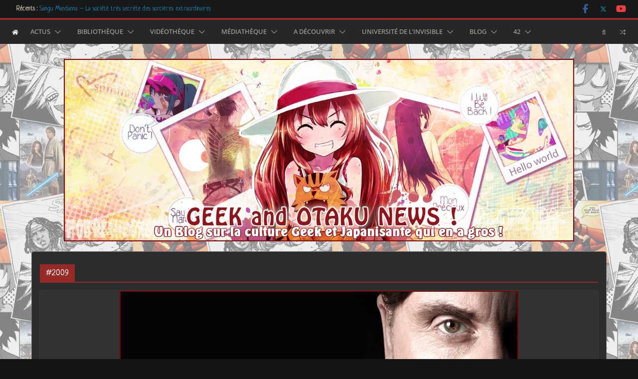

--- FILE ---
content_type: text/html; charset=UTF-8
request_url: https://www.geek-otaku-news.com/tag/2009/
body_size: 39866
content:
<!doctype html>
<html lang="fr-FR">
<head>
<meta charset="UTF-8"/>
<meta name="viewport" content="width=device-width, initial-scale=1">
<link rel="profile" href="http://gmpg.org/xfn/11"/>
<title>#2009</title>
<meta name='robots' content='max-image-preview:large' />
<link rel='dns-prefetch' href='//www.google.com' />
<link rel='dns-prefetch' href='//secure.gravatar.com' />
<link rel='dns-prefetch' href='//www.googletagmanager.com' />
<link rel='dns-prefetch' href='//stats.wp.com' />
<link rel='dns-prefetch' href='//fonts.googleapis.com' />
<link rel='dns-prefetch' href='//v0.wordpress.com' />
<link rel='dns-prefetch' href='//widgets.wp.com' />
<link rel='dns-prefetch' href='//s0.wp.com' />
<link rel='dns-prefetch' href='//0.gravatar.com' />
<link rel='dns-prefetch' href='//1.gravatar.com' />
<link rel='dns-prefetch' href='//2.gravatar.com' />
<link rel="alternate" type="application/rss+xml" title="Geek et Otaku News ! &raquo; Flux" href="https://www.geek-otaku-news.com/feed/" />
<link rel="alternate" type="application/rss+xml" title="Geek et Otaku News ! &raquo; Flux des commentaires" href="https://www.geek-otaku-news.com/comments/feed/" />
<link rel="alternate" type="application/rss+xml" title="Geek et Otaku News ! &raquo; Flux de l’étiquette #2009" href="https://www.geek-otaku-news.com/tag/2009/feed/" />
<!-- This site uses the Google Analytics by ExactMetrics plugin v8.11.1 - Using Analytics tracking - https://www.exactmetrics.com/ -->
<script src="//www.googletagmanager.com/gtag/js?id=G-4B7VDYHLPM"  data-cfasync="false" data-wpfc-render="false" type="text/javascript" async></script>
<script data-cfasync="false" data-wpfc-render="false" type="text/javascript">
var em_version = '8.11.1';
var em_track_user = true;
var em_no_track_reason = '';
var ExactMetricsDefaultLocations = {"page_location":"https:\/\/www.geek-otaku-news.com\/tag\/2009\/"};
if ( typeof ExactMetricsPrivacyGuardFilter === 'function' ) {
var ExactMetricsLocations = (typeof ExactMetricsExcludeQuery === 'object') ? ExactMetricsPrivacyGuardFilter( ExactMetricsExcludeQuery ) : ExactMetricsPrivacyGuardFilter( ExactMetricsDefaultLocations );
} else {
var ExactMetricsLocations = (typeof ExactMetricsExcludeQuery === 'object') ? ExactMetricsExcludeQuery : ExactMetricsDefaultLocations;
}
var disableStrs = [
'ga-disable-G-4B7VDYHLPM',
];
/* Function to detect opted out users */
function __gtagTrackerIsOptedOut() {
for (var index = 0; index < disableStrs.length; index++) {
if (document.cookie.indexOf(disableStrs[index] + '=true') > -1) {
return true;
}
}
return false;
}
/* Disable tracking if the opt-out cookie exists. */
if (__gtagTrackerIsOptedOut()) {
for (var index = 0; index < disableStrs.length; index++) {
window[disableStrs[index]] = true;
}
}
/* Opt-out function */
function __gtagTrackerOptout() {
for (var index = 0; index < disableStrs.length; index++) {
document.cookie = disableStrs[index] + '=true; expires=Thu, 31 Dec 2099 23:59:59 UTC; path=/';
window[disableStrs[index]] = true;
}
}
if ('undefined' === typeof gaOptout) {
function gaOptout() {
__gtagTrackerOptout();
}
}
window.dataLayer = window.dataLayer || [];
window.ExactMetricsDualTracker = {
helpers: {},
trackers: {},
};
if (em_track_user) {
function __gtagDataLayer() {
dataLayer.push(arguments);
}
function __gtagTracker(type, name, parameters) {
if (!parameters) {
parameters = {};
}
if (parameters.send_to) {
__gtagDataLayer.apply(null, arguments);
return;
}
if (type === 'event') {
parameters.send_to = exactmetrics_frontend.v4_id;
var hookName = name;
if (typeof parameters['event_category'] !== 'undefined') {
hookName = parameters['event_category'] + ':' + name;
}
if (typeof ExactMetricsDualTracker.trackers[hookName] !== 'undefined') {
ExactMetricsDualTracker.trackers[hookName](parameters);
} else {
__gtagDataLayer('event', name, parameters);
}
} else {
__gtagDataLayer.apply(null, arguments);
}
}
__gtagTracker('js', new Date());
__gtagTracker('set', {
'developer_id.dNDMyYj': true,
});
if ( ExactMetricsLocations.page_location ) {
__gtagTracker('set', ExactMetricsLocations);
}
__gtagTracker('config', 'G-4B7VDYHLPM', {"forceSSL":"true"} );
window.gtag = __gtagTracker;										(function () {
/* https://developers.google.com/analytics/devguides/collection/analyticsjs/ */
/* ga and __gaTracker compatibility shim. */
var noopfn = function () {
return null;
};
var newtracker = function () {
return new Tracker();
};
var Tracker = function () {
return null;
};
var p = Tracker.prototype;
p.get = noopfn;
p.set = noopfn;
p.send = function () {
var args = Array.prototype.slice.call(arguments);
args.unshift('send');
__gaTracker.apply(null, args);
};
var __gaTracker = function () {
var len = arguments.length;
if (len === 0) {
return;
}
var f = arguments[len - 1];
if (typeof f !== 'object' || f === null || typeof f.hitCallback !== 'function') {
if ('send' === arguments[0]) {
var hitConverted, hitObject = false, action;
if ('event' === arguments[1]) {
if ('undefined' !== typeof arguments[3]) {
hitObject = {
'eventAction': arguments[3],
'eventCategory': arguments[2],
'eventLabel': arguments[4],
'value': arguments[5] ? arguments[5] : 1,
}
}
}
if ('pageview' === arguments[1]) {
if ('undefined' !== typeof arguments[2]) {
hitObject = {
'eventAction': 'page_view',
'page_path': arguments[2],
}
}
}
if (typeof arguments[2] === 'object') {
hitObject = arguments[2];
}
if (typeof arguments[5] === 'object') {
Object.assign(hitObject, arguments[5]);
}
if ('undefined' !== typeof arguments[1].hitType) {
hitObject = arguments[1];
if ('pageview' === hitObject.hitType) {
hitObject.eventAction = 'page_view';
}
}
if (hitObject) {
action = 'timing' === arguments[1].hitType ? 'timing_complete' : hitObject.eventAction;
hitConverted = mapArgs(hitObject);
__gtagTracker('event', action, hitConverted);
}
}
return;
}
function mapArgs(args) {
var arg, hit = {};
var gaMap = {
'eventCategory': 'event_category',
'eventAction': 'event_action',
'eventLabel': 'event_label',
'eventValue': 'event_value',
'nonInteraction': 'non_interaction',
'timingCategory': 'event_category',
'timingVar': 'name',
'timingValue': 'value',
'timingLabel': 'event_label',
'page': 'page_path',
'location': 'page_location',
'title': 'page_title',
'referrer' : 'page_referrer',
};
for (arg in args) {
if (!(!args.hasOwnProperty(arg) || !gaMap.hasOwnProperty(arg))) {
hit[gaMap[arg]] = args[arg];
} else {
hit[arg] = args[arg];
}
}
return hit;
}
try {
f.hitCallback();
} catch (ex) {
}
};
__gaTracker.create = newtracker;
__gaTracker.getByName = newtracker;
__gaTracker.getAll = function () {
return [];
};
__gaTracker.remove = noopfn;
__gaTracker.loaded = true;
window['__gaTracker'] = __gaTracker;
})();
} else {
console.log("");
(function () {
function __gtagTracker() {
return null;
}
window['__gtagTracker'] = __gtagTracker;
window['gtag'] = __gtagTracker;
})();
}
</script>
<!-- / Google Analytics by ExactMetrics -->
<style id='wp-img-auto-sizes-contain-inline-css' type='text/css'>
img:is([sizes=auto i],[sizes^="auto," i]){contain-intrinsic-size:3000px 1500px}
/*# sourceURL=wp-img-auto-sizes-contain-inline-css */
</style>
<style id='wp-emoji-styles-inline-css' type='text/css'>
img.wp-smiley, img.emoji {
display: inline !important;
border: none !important;
box-shadow: none !important;
height: 1em !important;
width: 1em !important;
margin: 0 0.07em !important;
vertical-align: -0.1em !important;
background: none !important;
padding: 0 !important;
}
/*# sourceURL=wp-emoji-styles-inline-css */
</style>
<style id='wp-block-library-inline-css' type='text/css'>
:root{--wp-block-synced-color:#7a00df;--wp-block-synced-color--rgb:122,0,223;--wp-bound-block-color:var(--wp-block-synced-color);--wp-editor-canvas-background:#ddd;--wp-admin-theme-color:#007cba;--wp-admin-theme-color--rgb:0,124,186;--wp-admin-theme-color-darker-10:#006ba1;--wp-admin-theme-color-darker-10--rgb:0,107,160.5;--wp-admin-theme-color-darker-20:#005a87;--wp-admin-theme-color-darker-20--rgb:0,90,135;--wp-admin-border-width-focus:2px}@media (min-resolution:192dpi){:root{--wp-admin-border-width-focus:1.5px}}.wp-element-button{cursor:pointer}:root .has-very-light-gray-background-color{background-color:#eee}:root .has-very-dark-gray-background-color{background-color:#313131}:root .has-very-light-gray-color{color:#eee}:root .has-very-dark-gray-color{color:#313131}:root .has-vivid-green-cyan-to-vivid-cyan-blue-gradient-background{background:linear-gradient(135deg,#00d084,#0693e3)}:root .has-purple-crush-gradient-background{background:linear-gradient(135deg,#34e2e4,#4721fb 50%,#ab1dfe)}:root .has-hazy-dawn-gradient-background{background:linear-gradient(135deg,#faaca8,#dad0ec)}:root .has-subdued-olive-gradient-background{background:linear-gradient(135deg,#fafae1,#67a671)}:root .has-atomic-cream-gradient-background{background:linear-gradient(135deg,#fdd79a,#004a59)}:root .has-nightshade-gradient-background{background:linear-gradient(135deg,#330968,#31cdcf)}:root .has-midnight-gradient-background{background:linear-gradient(135deg,#020381,#2874fc)}:root{--wp--preset--font-size--normal:16px;--wp--preset--font-size--huge:42px}.has-regular-font-size{font-size:1em}.has-larger-font-size{font-size:2.625em}.has-normal-font-size{font-size:var(--wp--preset--font-size--normal)}.has-huge-font-size{font-size:var(--wp--preset--font-size--huge)}.has-text-align-center{text-align:center}.has-text-align-left{text-align:left}.has-text-align-right{text-align:right}.has-fit-text{white-space:nowrap!important}#end-resizable-editor-section{display:none}.aligncenter{clear:both}.items-justified-left{justify-content:flex-start}.items-justified-center{justify-content:center}.items-justified-right{justify-content:flex-end}.items-justified-space-between{justify-content:space-between}.screen-reader-text{border:0;clip-path:inset(50%);height:1px;margin:-1px;overflow:hidden;padding:0;position:absolute;width:1px;word-wrap:normal!important}.screen-reader-text:focus{background-color:#ddd;clip-path:none;color:#444;display:block;font-size:1em;height:auto;left:5px;line-height:normal;padding:15px 23px 14px;text-decoration:none;top:5px;width:auto;z-index:100000}html :where(.has-border-color){border-style:solid}html :where([style*=border-top-color]){border-top-style:solid}html :where([style*=border-right-color]){border-right-style:solid}html :where([style*=border-bottom-color]){border-bottom-style:solid}html :where([style*=border-left-color]){border-left-style:solid}html :where([style*=border-width]){border-style:solid}html :where([style*=border-top-width]){border-top-style:solid}html :where([style*=border-right-width]){border-right-style:solid}html :where([style*=border-bottom-width]){border-bottom-style:solid}html :where([style*=border-left-width]){border-left-style:solid}html :where(img[class*=wp-image-]){height:auto;max-width:100%}:where(figure){margin:0 0 1em}html :where(.is-position-sticky){--wp-admin--admin-bar--position-offset:var(--wp-admin--admin-bar--height,0px)}@media screen and (max-width:600px){html :where(.is-position-sticky){--wp-admin--admin-bar--position-offset:0px}}
/*# sourceURL=wp-block-library-inline-css */
</style><style id='global-styles-inline-css' type='text/css'>
:root{--wp--preset--aspect-ratio--square: 1;--wp--preset--aspect-ratio--4-3: 4/3;--wp--preset--aspect-ratio--3-4: 3/4;--wp--preset--aspect-ratio--3-2: 3/2;--wp--preset--aspect-ratio--2-3: 2/3;--wp--preset--aspect-ratio--16-9: 16/9;--wp--preset--aspect-ratio--9-16: 9/16;--wp--preset--color--black: #000000;--wp--preset--color--cyan-bluish-gray: #abb8c3;--wp--preset--color--white: #ffffff;--wp--preset--color--pale-pink: #f78da7;--wp--preset--color--vivid-red: #cf2e2e;--wp--preset--color--luminous-vivid-orange: #ff6900;--wp--preset--color--luminous-vivid-amber: #fcb900;--wp--preset--color--light-green-cyan: #7bdcb5;--wp--preset--color--vivid-green-cyan: #00d084;--wp--preset--color--pale-cyan-blue: #8ed1fc;--wp--preset--color--vivid-cyan-blue: #0693e3;--wp--preset--color--vivid-purple: #9b51e0;--wp--preset--gradient--vivid-cyan-blue-to-vivid-purple: linear-gradient(135deg,rgb(6,147,227) 0%,rgb(155,81,224) 100%);--wp--preset--gradient--light-green-cyan-to-vivid-green-cyan: linear-gradient(135deg,rgb(122,220,180) 0%,rgb(0,208,130) 100%);--wp--preset--gradient--luminous-vivid-amber-to-luminous-vivid-orange: linear-gradient(135deg,rgb(252,185,0) 0%,rgb(255,105,0) 100%);--wp--preset--gradient--luminous-vivid-orange-to-vivid-red: linear-gradient(135deg,rgb(255,105,0) 0%,rgb(207,46,46) 100%);--wp--preset--gradient--very-light-gray-to-cyan-bluish-gray: linear-gradient(135deg,rgb(238,238,238) 0%,rgb(169,184,195) 100%);--wp--preset--gradient--cool-to-warm-spectrum: linear-gradient(135deg,rgb(74,234,220) 0%,rgb(151,120,209) 20%,rgb(207,42,186) 40%,rgb(238,44,130) 60%,rgb(251,105,98) 80%,rgb(254,248,76) 100%);--wp--preset--gradient--blush-light-purple: linear-gradient(135deg,rgb(255,206,236) 0%,rgb(152,150,240) 100%);--wp--preset--gradient--blush-bordeaux: linear-gradient(135deg,rgb(254,205,165) 0%,rgb(254,45,45) 50%,rgb(107,0,62) 100%);--wp--preset--gradient--luminous-dusk: linear-gradient(135deg,rgb(255,203,112) 0%,rgb(199,81,192) 50%,rgb(65,88,208) 100%);--wp--preset--gradient--pale-ocean: linear-gradient(135deg,rgb(255,245,203) 0%,rgb(182,227,212) 50%,rgb(51,167,181) 100%);--wp--preset--gradient--electric-grass: linear-gradient(135deg,rgb(202,248,128) 0%,rgb(113,206,126) 100%);--wp--preset--gradient--midnight: linear-gradient(135deg,rgb(2,3,129) 0%,rgb(40,116,252) 100%);--wp--preset--font-size--small: 13px;--wp--preset--font-size--medium: 16px;--wp--preset--font-size--large: 20px;--wp--preset--font-size--x-large: 24px;--wp--preset--font-size--xx-large: 30px;--wp--preset--font-size--huge: 36px;--wp--preset--font-family--dm-sans: DM Sans, sans-serif;--wp--preset--font-family--public-sans: Public Sans, sans-serif;--wp--preset--font-family--roboto: Roboto, sans-serif;--wp--preset--font-family--segoe-ui: Segoe UI, Arial, sans-serif;--wp--preset--font-family--ibm-plex-serif: IBM Plex Serif, sans-serif;--wp--preset--font-family--inter: Inter, sans-serif;--wp--preset--spacing--20: 0.44rem;--wp--preset--spacing--30: 0.67rem;--wp--preset--spacing--40: 1rem;--wp--preset--spacing--50: 1.5rem;--wp--preset--spacing--60: 2.25rem;--wp--preset--spacing--70: 3.38rem;--wp--preset--spacing--80: 5.06rem;--wp--preset--shadow--natural: 6px 6px 9px rgba(0, 0, 0, 0.2);--wp--preset--shadow--deep: 12px 12px 50px rgba(0, 0, 0, 0.4);--wp--preset--shadow--sharp: 6px 6px 0px rgba(0, 0, 0, 0.2);--wp--preset--shadow--outlined: 6px 6px 0px -3px rgb(255, 255, 255), 6px 6px rgb(0, 0, 0);--wp--preset--shadow--crisp: 6px 6px 0px rgb(0, 0, 0);}:root { --wp--style--global--content-size: 760px;--wp--style--global--wide-size: 1160px; }:where(body) { margin: 0; }.wp-site-blocks > .alignleft { float: left; margin-right: 2em; }.wp-site-blocks > .alignright { float: right; margin-left: 2em; }.wp-site-blocks > .aligncenter { justify-content: center; margin-left: auto; margin-right: auto; }:where(.wp-site-blocks) > * { margin-block-start: 24px; margin-block-end: 0; }:where(.wp-site-blocks) > :first-child { margin-block-start: 0; }:where(.wp-site-blocks) > :last-child { margin-block-end: 0; }:root { --wp--style--block-gap: 24px; }:root :where(.is-layout-flow) > :first-child{margin-block-start: 0;}:root :where(.is-layout-flow) > :last-child{margin-block-end: 0;}:root :where(.is-layout-flow) > *{margin-block-start: 24px;margin-block-end: 0;}:root :where(.is-layout-constrained) > :first-child{margin-block-start: 0;}:root :where(.is-layout-constrained) > :last-child{margin-block-end: 0;}:root :where(.is-layout-constrained) > *{margin-block-start: 24px;margin-block-end: 0;}:root :where(.is-layout-flex){gap: 24px;}:root :where(.is-layout-grid){gap: 24px;}.is-layout-flow > .alignleft{float: left;margin-inline-start: 0;margin-inline-end: 2em;}.is-layout-flow > .alignright{float: right;margin-inline-start: 2em;margin-inline-end: 0;}.is-layout-flow > .aligncenter{margin-left: auto !important;margin-right: auto !important;}.is-layout-constrained > .alignleft{float: left;margin-inline-start: 0;margin-inline-end: 2em;}.is-layout-constrained > .alignright{float: right;margin-inline-start: 2em;margin-inline-end: 0;}.is-layout-constrained > .aligncenter{margin-left: auto !important;margin-right: auto !important;}.is-layout-constrained > :where(:not(.alignleft):not(.alignright):not(.alignfull)){max-width: var(--wp--style--global--content-size);margin-left: auto !important;margin-right: auto !important;}.is-layout-constrained > .alignwide{max-width: var(--wp--style--global--wide-size);}body .is-layout-flex{display: flex;}.is-layout-flex{flex-wrap: wrap;align-items: center;}.is-layout-flex > :is(*, div){margin: 0;}body .is-layout-grid{display: grid;}.is-layout-grid > :is(*, div){margin: 0;}body{padding-top: 0px;padding-right: 0px;padding-bottom: 0px;padding-left: 0px;}a:where(:not(.wp-element-button)){text-decoration: underline;}:root :where(.wp-element-button, .wp-block-button__link){background-color: #32373c;border-width: 0;color: #fff;font-family: inherit;font-size: inherit;font-style: inherit;font-weight: inherit;letter-spacing: inherit;line-height: inherit;padding-top: calc(0.667em + 2px);padding-right: calc(1.333em + 2px);padding-bottom: calc(0.667em + 2px);padding-left: calc(1.333em + 2px);text-decoration: none;text-transform: inherit;}.has-black-color{color: var(--wp--preset--color--black) !important;}.has-cyan-bluish-gray-color{color: var(--wp--preset--color--cyan-bluish-gray) !important;}.has-white-color{color: var(--wp--preset--color--white) !important;}.has-pale-pink-color{color: var(--wp--preset--color--pale-pink) !important;}.has-vivid-red-color{color: var(--wp--preset--color--vivid-red) !important;}.has-luminous-vivid-orange-color{color: var(--wp--preset--color--luminous-vivid-orange) !important;}.has-luminous-vivid-amber-color{color: var(--wp--preset--color--luminous-vivid-amber) !important;}.has-light-green-cyan-color{color: var(--wp--preset--color--light-green-cyan) !important;}.has-vivid-green-cyan-color{color: var(--wp--preset--color--vivid-green-cyan) !important;}.has-pale-cyan-blue-color{color: var(--wp--preset--color--pale-cyan-blue) !important;}.has-vivid-cyan-blue-color{color: var(--wp--preset--color--vivid-cyan-blue) !important;}.has-vivid-purple-color{color: var(--wp--preset--color--vivid-purple) !important;}.has-black-background-color{background-color: var(--wp--preset--color--black) !important;}.has-cyan-bluish-gray-background-color{background-color: var(--wp--preset--color--cyan-bluish-gray) !important;}.has-white-background-color{background-color: var(--wp--preset--color--white) !important;}.has-pale-pink-background-color{background-color: var(--wp--preset--color--pale-pink) !important;}.has-vivid-red-background-color{background-color: var(--wp--preset--color--vivid-red) !important;}.has-luminous-vivid-orange-background-color{background-color: var(--wp--preset--color--luminous-vivid-orange) !important;}.has-luminous-vivid-amber-background-color{background-color: var(--wp--preset--color--luminous-vivid-amber) !important;}.has-light-green-cyan-background-color{background-color: var(--wp--preset--color--light-green-cyan) !important;}.has-vivid-green-cyan-background-color{background-color: var(--wp--preset--color--vivid-green-cyan) !important;}.has-pale-cyan-blue-background-color{background-color: var(--wp--preset--color--pale-cyan-blue) !important;}.has-vivid-cyan-blue-background-color{background-color: var(--wp--preset--color--vivid-cyan-blue) !important;}.has-vivid-purple-background-color{background-color: var(--wp--preset--color--vivid-purple) !important;}.has-black-border-color{border-color: var(--wp--preset--color--black) !important;}.has-cyan-bluish-gray-border-color{border-color: var(--wp--preset--color--cyan-bluish-gray) !important;}.has-white-border-color{border-color: var(--wp--preset--color--white) !important;}.has-pale-pink-border-color{border-color: var(--wp--preset--color--pale-pink) !important;}.has-vivid-red-border-color{border-color: var(--wp--preset--color--vivid-red) !important;}.has-luminous-vivid-orange-border-color{border-color: var(--wp--preset--color--luminous-vivid-orange) !important;}.has-luminous-vivid-amber-border-color{border-color: var(--wp--preset--color--luminous-vivid-amber) !important;}.has-light-green-cyan-border-color{border-color: var(--wp--preset--color--light-green-cyan) !important;}.has-vivid-green-cyan-border-color{border-color: var(--wp--preset--color--vivid-green-cyan) !important;}.has-pale-cyan-blue-border-color{border-color: var(--wp--preset--color--pale-cyan-blue) !important;}.has-vivid-cyan-blue-border-color{border-color: var(--wp--preset--color--vivid-cyan-blue) !important;}.has-vivid-purple-border-color{border-color: var(--wp--preset--color--vivid-purple) !important;}.has-vivid-cyan-blue-to-vivid-purple-gradient-background{background: var(--wp--preset--gradient--vivid-cyan-blue-to-vivid-purple) !important;}.has-light-green-cyan-to-vivid-green-cyan-gradient-background{background: var(--wp--preset--gradient--light-green-cyan-to-vivid-green-cyan) !important;}.has-luminous-vivid-amber-to-luminous-vivid-orange-gradient-background{background: var(--wp--preset--gradient--luminous-vivid-amber-to-luminous-vivid-orange) !important;}.has-luminous-vivid-orange-to-vivid-red-gradient-background{background: var(--wp--preset--gradient--luminous-vivid-orange-to-vivid-red) !important;}.has-very-light-gray-to-cyan-bluish-gray-gradient-background{background: var(--wp--preset--gradient--very-light-gray-to-cyan-bluish-gray) !important;}.has-cool-to-warm-spectrum-gradient-background{background: var(--wp--preset--gradient--cool-to-warm-spectrum) !important;}.has-blush-light-purple-gradient-background{background: var(--wp--preset--gradient--blush-light-purple) !important;}.has-blush-bordeaux-gradient-background{background: var(--wp--preset--gradient--blush-bordeaux) !important;}.has-luminous-dusk-gradient-background{background: var(--wp--preset--gradient--luminous-dusk) !important;}.has-pale-ocean-gradient-background{background: var(--wp--preset--gradient--pale-ocean) !important;}.has-electric-grass-gradient-background{background: var(--wp--preset--gradient--electric-grass) !important;}.has-midnight-gradient-background{background: var(--wp--preset--gradient--midnight) !important;}.has-small-font-size{font-size: var(--wp--preset--font-size--small) !important;}.has-medium-font-size{font-size: var(--wp--preset--font-size--medium) !important;}.has-large-font-size{font-size: var(--wp--preset--font-size--large) !important;}.has-x-large-font-size{font-size: var(--wp--preset--font-size--x-large) !important;}.has-xx-large-font-size{font-size: var(--wp--preset--font-size--xx-large) !important;}.has-huge-font-size{font-size: var(--wp--preset--font-size--huge) !important;}.has-dm-sans-font-family{font-family: var(--wp--preset--font-family--dm-sans) !important;}.has-public-sans-font-family{font-family: var(--wp--preset--font-family--public-sans) !important;}.has-roboto-font-family{font-family: var(--wp--preset--font-family--roboto) !important;}.has-segoe-ui-font-family{font-family: var(--wp--preset--font-family--segoe-ui) !important;}.has-ibm-plex-serif-font-family{font-family: var(--wp--preset--font-family--ibm-plex-serif) !important;}.has-inter-font-family{font-family: var(--wp--preset--font-family--inter) !important;}
/*# sourceURL=global-styles-inline-css */
</style>
<!-- <link rel='stylesheet' id='authors-list-css-css' href='https://www.geek-otaku-news.com/wp-content/plugins/authors-list/backend/assets/css/front.css?ver=2.0.6.2' type='text/css' media='all' /> -->
<!-- <link rel='stylesheet' id='jquery-ui-css-css' href='https://www.geek-otaku-news.com/wp-content/plugins/authors-list/backend/assets/css/jquery-ui.css?ver=2.0.6.2' type='text/css' media='all' /> -->
<!-- <link rel='stylesheet' id='social-icons-general-css' href='//www.geek-otaku-news.com/wp-content/plugins/social-icons/assets/css/social-icons.css?ver=1.7.4' type='text/css' media='all' /> -->
<!-- <link rel='stylesheet' id='wpos-slick-style-css' href='https://www.geek-otaku-news.com/wp-content/plugins/wp-trending-post-slider-and-widget/assets/css/slick.css?ver=1.8.6' type='text/css' media='all' /> -->
<!-- <link rel='stylesheet' id='wtpsw-public-style-css' href='https://www.geek-otaku-news.com/wp-content/plugins/wp-trending-post-slider-and-widget/assets/css/wtpsw-public.css?ver=1.8.6' type='text/css' media='all' /> -->
<!-- <link rel='stylesheet' id='ppress-frontend-css' href='https://www.geek-otaku-news.com/wp-content/plugins/wp-user-avatar/assets/css/frontend.min.css?ver=4.16.8' type='text/css' media='all' /> -->
<!-- <link rel='stylesheet' id='ppress-flatpickr-css' href='https://www.geek-otaku-news.com/wp-content/plugins/wp-user-avatar/assets/flatpickr/flatpickr.min.css?ver=4.16.8' type='text/css' media='all' /> -->
<!-- <link rel='stylesheet' id='ppress-select2-css' href='https://www.geek-otaku-news.com/wp-content/plugins/wp-user-avatar/assets/select2/select2.min.css?ver=6.9' type='text/css' media='all' /> -->
<!-- <link rel='stylesheet' id='yop-public-css' href='https://www.geek-otaku-news.com/wp-content/plugins/yop-poll/public/assets/css/yop-poll-public-6.5.39.css?ver=6.9' type='text/css' media='all' /> -->
<!-- <link rel='stylesheet' id='parent-style-css' href='https://www.geek-otaku-news.com/wp-content/themes/colormag/style.css?ver=6.9' type='text/css' media='all' /> -->
<!-- <link rel='stylesheet' id='colormag_style-css' href='https://www.geek-otaku-news.com/wp-content/themes/colormag-child/style.css?ver=1768882776' type='text/css' media='all' /> -->
<!-- <link rel='stylesheet' id='colormag_dark_style-css' href='https://www.geek-otaku-news.com/wp-content/themes/colormag/dark.css?ver=4.1.2' type='text/css' media='all' /> -->
<link rel="stylesheet" type="text/css" href="//www.geek-otaku-news.com/wp-content/cache/wpfc-minified/dj4q8ibp/fxgv5.css" media="all"/>
<style id='colormag_dark_style-inline-css' type='text/css'>
.colormag-button,
blockquote, button,
input[type=reset],
input[type=button],
input[type=submit],
.cm-home-icon.front_page_on,
.cm-post-categories a,
.cm-primary-nav ul li ul li:hover,
.cm-primary-nav ul li.current-menu-item,
.cm-primary-nav ul li.current_page_ancestor,
.cm-primary-nav ul li.current-menu-ancestor,
.cm-primary-nav ul li.current_page_item,
.cm-primary-nav ul li:hover,
.cm-primary-nav ul li.focus,
.cm-mobile-nav li a:hover,
.colormag-header-clean #cm-primary-nav .cm-menu-toggle:hover,
.cm-header .cm-mobile-nav li:hover,
.cm-header .cm-mobile-nav li.current-page-ancestor,
.cm-header .cm-mobile-nav li.current-menu-ancestor,
.cm-header .cm-mobile-nav li.current-page-item,
.cm-header .cm-mobile-nav li.current-menu-item,
.cm-primary-nav ul li.focus > a,
.cm-layout-2 .cm-primary-nav ul ul.sub-menu li.focus > a,
.cm-mobile-nav .current-menu-item>a, .cm-mobile-nav .current_page_item>a,
.colormag-header-clean .cm-mobile-nav li:hover > a,
.colormag-header-clean .cm-mobile-nav li.current-page-ancestor > a,
.colormag-header-clean .cm-mobile-nav li.current-menu-ancestor > a,
.colormag-header-clean .cm-mobile-nav li.current-page-item > a,
.colormag-header-clean .cm-mobile-nav li.current-menu-item > a,
.fa.search-top:hover,
.widget_call_to_action .btn--primary,
.colormag-footer--classic .cm-footer-cols .cm-row .cm-widget-title span::before,
.colormag-footer--classic-bordered .cm-footer-cols .cm-row .cm-widget-title span::before,
.cm-featured-posts .cm-widget-title span,
.cm-featured-category-slider-widget .cm-slide-content .cm-entry-header-meta .cm-post-categories a,
.cm-highlighted-posts .cm-post-content .cm-entry-header-meta .cm-post-categories a,
.cm-category-slide-next, .cm-category-slide-prev, .slide-next,
.slide-prev, .cm-tabbed-widget ul li, .cm-posts .wp-pagenavi .current,
.cm-posts .wp-pagenavi a:hover, .cm-secondary .cm-widget-title span,
.cm-posts .post .cm-post-content .cm-entry-header-meta .cm-post-categories a,
.cm-page-header .cm-page-title span, .entry-meta .post-format i,
.format-link .cm-entry-summary a, .cm-entry-button, .infinite-scroll .tg-infinite-scroll,
.no-more-post-text, .pagination span,
.comments-area .comment-author-link span,
.cm-footer-cols .cm-row .cm-widget-title span,
.advertisement_above_footer .cm-widget-title span,
.error, .cm-primary .cm-widget-title span,
.related-posts-wrapper.style-three .cm-post-content .cm-entry-title a:hover:before,
.cm-slider-area .cm-widget-title span,
.cm-beside-slider-widget .cm-widget-title span,
.top-full-width-sidebar .cm-widget-title span,
.wp-block-quote, .wp-block-quote.is-style-large,
.wp-block-quote.has-text-align-right,
.cm-error-404 .cm-btn, .widget .wp-block-heading, .wp-block-search button,
.widget a::before, .cm-post-date a::before,
.byline a::before,
.colormag-footer--classic-bordered .cm-widget-title::before,
.wp-block-button__link,
#cm-tertiary .cm-widget-title span,
.link-pagination .post-page-numbers.current,
.wp-block-query-pagination-numbers .page-numbers.current,
.wp-element-button,
.wp-block-button .wp-block-button__link,
.wp-element-button,
.cm-layout-2 .cm-primary-nav ul ul.sub-menu li:hover,
.cm-layout-2 .cm-primary-nav ul ul.sub-menu li.current-menu-ancestor,
.cm-layout-2 .cm-primary-nav ul ul.sub-menu li.current-menu-item,
.cm-layout-2 .cm-primary-nav ul ul.sub-menu li.focus,
.search-wrap button,
.page-numbers .current,
.cm-footer-builder .cm-widget-title span,
.wp-block-search .wp-element-button:hover{background-color:#972926;}a,
.cm-layout-2 #cm-primary-nav .fa.search-top:hover,
.cm-layout-2 #cm-primary-nav.cm-mobile-nav .cm-random-post a:hover .fa-random,
.cm-layout-2 #cm-primary-nav.cm-primary-nav .cm-random-post a:hover .fa-random,
.cm-layout-2 .breaking-news .newsticker a:hover,
.cm-layout-2 .cm-primary-nav ul li.current-menu-item > a,
.cm-layout-2 .cm-primary-nav ul li.current_page_item > a,
.cm-layout-2 .cm-primary-nav ul li:hover > a,
.cm-layout-2 .cm-primary-nav ul li.focus > a
.dark-skin .cm-layout-2-style-1 #cm-primary-nav.cm-primary-nav .cm-home-icon:hover .fa,
.byline a:hover, .comments a:hover, .cm-edit-link a:hover, .cm-post-date a:hover,
.social-links:not(.cm-header-actions .social-links) i.fa:hover, .cm-tag-links a:hover,
.colormag-header-clean .social-links li:hover i.fa, .cm-layout-2-style-1 .social-links li:hover i.fa,
.colormag-header-clean .breaking-news .newsticker a:hover, .widget_featured_posts .article-content .cm-entry-title a:hover,
.widget_featured_slider .slide-content .cm-below-entry-meta .byline a:hover,
.widget_featured_slider .slide-content .cm-below-entry-meta .comments a:hover,
.widget_featured_slider .slide-content .cm-below-entry-meta .cm-post-date a:hover,
.widget_featured_slider .slide-content .cm-entry-title a:hover,
.widget_block_picture_news.widget_featured_posts .article-content .cm-entry-title a:hover,
.widget_highlighted_posts .article-content .cm-below-entry-meta .byline a:hover,
.widget_highlighted_posts .article-content .cm-below-entry-meta .comments a:hover,
.widget_highlighted_posts .article-content .cm-below-entry-meta .cm-post-date a:hover,
.widget_highlighted_posts .article-content .cm-entry-title a:hover, i.fa-arrow-up, i.fa-arrow-down,
.cm-site-title a, #content .post .article-content .cm-entry-title a:hover, .entry-meta .byline i,
.entry-meta .cat-links i, .entry-meta a, .post .cm-entry-title a:hover, .search .cm-entry-title a:hover,
.entry-meta .comments-link a:hover, .entry-meta .cm-edit-link a:hover, .entry-meta .cm-post-date a:hover,
.entry-meta .cm-tag-links a:hover, .single #content .tags a:hover, .count, .next a:hover, .previous a:hover,
.related-posts-main-title .fa, .single-related-posts .article-content .cm-entry-title a:hover,
.pagination a span:hover,
#content .comments-area a.comment-cm-edit-link:hover, #content .comments-area a.comment-permalink:hover,
#content .comments-area article header cite a:hover, .comments-area .comment-author-link a:hover,
.comment .comment-reply-link:hover,
.nav-next a, .nav-previous a,
#cm-footer .cm-footer-menu ul li a:hover,
.cm-footer-cols .cm-row a:hover, a#scroll-up i, .related-posts-wrapper-flyout .cm-entry-title a:hover,
.human-diff-time .human-diff-time-display:hover,
.cm-layout-2-style-1 #cm-primary-nav .fa:hover,
.cm-footer-bar a,
.cm-post-date a:hover,
.cm-author a:hover,
.cm-comments-link a:hover,
.cm-tag-links a:hover,
.cm-edit-link a:hover,
.cm-footer-bar .copyright a,
.cm-featured-posts .cm-entry-title a:hover,
.cm-posts .post .cm-post-content .cm-entry-title a:hover,
.cm-posts .post .single-title-above .cm-entry-title a:hover,
.cm-layout-2 .cm-primary-nav ul li:hover > a,
.cm-layout-2 #cm-primary-nav .fa:hover,
.cm-entry-title a:hover,
button:hover, input[type="button"]:hover,
input[type="reset"]:hover,
input[type="submit"]:hover,
.wp-block-button .wp-block-button__link:hover,
.cm-button:hover,
.wp-element-button:hover,
li.product .added_to_cart:hover,
.comments-area .comment-permalink:hover,
.cm-footer-bar-area .cm-footer-bar__2 a{color:#972926;}#cm-primary-nav,
.cm-contained .cm-header-2 .cm-row, .cm-header-builder.cm-full-width .cm-main-header .cm-header-bottom-row{border-top-color:#972926;}.cm-layout-2 #cm-primary-nav,
.cm-layout-2 .cm-primary-nav ul ul.sub-menu li:hover,
.cm-layout-2 .cm-primary-nav ul > li:hover > a,
.cm-layout-2 .cm-primary-nav ul > li.current-menu-item > a,
.cm-layout-2 .cm-primary-nav ul > li.current-menu-ancestor > a,
.cm-layout-2 .cm-primary-nav ul ul.sub-menu li.current-menu-ancestor,
.cm-layout-2 .cm-primary-nav ul ul.sub-menu li.current-menu-item,
.cm-layout-2 .cm-primary-nav ul ul.sub-menu li.focus,
cm-layout-2 .cm-primary-nav ul ul.sub-menu li.current-menu-ancestor,
cm-layout-2 .cm-primary-nav ul ul.sub-menu li.current-menu-item,
cm-layout-2 #cm-primary-nav .cm-menu-toggle:hover,
cm-layout-2 #cm-primary-nav.cm-mobile-nav .cm-menu-toggle,
cm-layout-2 .cm-primary-nav ul > li:hover > a,
cm-layout-2 .cm-primary-nav ul > li.current-menu-item > a,
cm-layout-2 .cm-primary-nav ul > li.current-menu-ancestor > a,
.cm-layout-2 .cm-primary-nav ul li.focus > a, .pagination a span:hover,
.cm-error-404 .cm-btn,
.single-post .cm-post-categories a::after,
.widget .block-title,
.cm-layout-2 .cm-primary-nav ul li.focus > a,
button,
input[type="button"],
input[type="reset"],
input[type="submit"],
.wp-block-button .wp-block-button__link,
.cm-button,
.wp-element-button,
li.product .added_to_cart{border-color:#972926;}.cm-secondary .cm-widget-title,
#cm-tertiary .cm-widget-title,
.widget_featured_posts .widget-title,
#secondary .widget-title,
#cm-tertiary .widget-title,
.cm-page-header .cm-page-title,
.cm-footer-cols .cm-row .widget-title,
.advertisement_above_footer .widget-title,
#primary .widget-title,
.widget_slider_area .widget-title,
.widget_beside_slider .widget-title,
.top-full-width-sidebar .widget-title,
.cm-footer-cols .cm-row .cm-widget-title,
.cm-footer-bar .copyright a,
.cm-layout-2.cm-layout-2-style-2 #cm-primary-nav,
.cm-layout-2 .cm-primary-nav ul > li:hover > a,
.cm-footer-builder .cm-widget-title,
.cm-layout-2 .cm-primary-nav ul > li.current-menu-item > a{border-bottom-color:#972926;}body{color:#444444;}.cm-posts .post{box-shadow:0px 0px 2px 0px #E4E4E7;}body,
button,
input,
select,
textarea,
blockquote p,
.entry-meta,
.cm-entry-button,
dl,
.previous a,
.next a,
.nav-previous a,
.nav-next a,
#respond h3#reply-title #cancel-comment-reply-link,
#respond form input[type="text"],
#respond form textarea,
.cm-secondary .widget,
.cm-error-404 .widget,
.cm-entry-summary p{font-family:Open Sans;}h1 ,h2, h3, h4, h5, h6{font-family:Open Sans;font-style:inherit;}@media screen and (min-width: 992px) {.cm-primary{width:70%;}}.colormag-button,
input[type="reset"],
input[type="button"],
input[type="submit"],
button,
.cm-entry-button span,
.wp-block-button .wp-block-button__link{color:#ffffff;}.cm-content{background-color:#ffffff;background-size:contain;}body,body.boxed{background-color:;background-image:url(https://www.geek-otaku-news.com/wp-content/uploads/2018/09/fond.jpg);background-position:;background-size:;background-attachment:;background-repeat:;}.cm-primary-nav a,
.cm-primary-nav ul li ul li a,
.cm-primary-nav ul li.current-menu-item ul li a,
.cm-primary-nav ul li ul li.current-menu-item a,
.cm-primary-nav ul li.current_page_ancestor ul li a,
.cm-primary-nav ul li.current-menu-ancestor ul li a,
.cm-primary-nav ul li.current_page_item ul li a,
.cm-primary-nav li.menu-item-has-children>a::after,
.cm-primary-nav li.page_item_has_children>a::after,
.cm-layout-2-style-1 .cm-primary-nav a,
.cm-layout-2-style-1 .cm-primary-nav ul > li > a{color:#aca496;}.cm-layout-2 .cm-primary-nav .cm-submenu-toggle .cm-icon,
.cm-primary-nav .cm-submenu-toggle .cm-icon{fill:#aca496;}.cm-primary-nav a:hover,
.cm-primary-nav ul li.current-menu-item a,
.cm-primary-nav ul li ul li.current-menu-item a,
.cm-primary-nav ul li.current_page_ancestor a,
.cm-primary-nav ul li.current-menu-ancestor a,
.cm-primary-nav ul li.current_page_item a, .cm-primary-nav ul li:hover>a,
.cm-primary-nav ul li ul li a:hover, .cm-primary-nav ul li ul li:hover>a,
.cm-primary-nav ul li.current-menu-item ul li a:hover,
.cm-primary-nav li.page_item_has_children.current-menu-item>a::after,
.cm-layout-2-style-1 .cm-primary-nav ul li:hover > a{color:#aca496;}.cm-layout-2 .cm-primary-nav li:hover > .cm-submenu-toggle .cm-icon,
.cm-primary-nav li:hover > .cm-submenu-toggle .cm-icon
{fill:#aca496;}.fa.search-top{color:#aca496;}.cm-primary-nav .cm-random-post a svg,
.cm-mobile-nav .cm-random-post a svg{fill:#aca496;}.fa.search-top:hover{color:#aca496;}.cm-primary-nav .cm-random-post a:hover > svg,
.cm-mobile-nav .cm-random-post a:hover > svg{fill:#aca496;}.cm-header .cm-menu-toggle svg,
.cm-header .cm-menu-toggle svg{fill:#fff;}.cm-footer-bar-area .cm-footer-bar__2 a{color:#207daf;}.colormag-button,
blockquote, button,
input[type=reset],
input[type=button],
input[type=submit],
.cm-home-icon.front_page_on,
.cm-post-categories a,
.cm-primary-nav ul li ul li:hover,
.cm-primary-nav ul li.current-menu-item,
.cm-primary-nav ul li.current_page_ancestor,
.cm-primary-nav ul li.current-menu-ancestor,
.cm-primary-nav ul li.current_page_item,
.cm-primary-nav ul li:hover,
.cm-primary-nav ul li.focus,
.cm-mobile-nav li a:hover,
.colormag-header-clean #cm-primary-nav .cm-menu-toggle:hover,
.cm-header .cm-mobile-nav li:hover,
.cm-header .cm-mobile-nav li.current-page-ancestor,
.cm-header .cm-mobile-nav li.current-menu-ancestor,
.cm-header .cm-mobile-nav li.current-page-item,
.cm-header .cm-mobile-nav li.current-menu-item,
.cm-primary-nav ul li.focus > a,
.cm-layout-2 .cm-primary-nav ul ul.sub-menu li.focus > a,
.cm-mobile-nav .current-menu-item>a, .cm-mobile-nav .current_page_item>a,
.colormag-header-clean .cm-mobile-nav li:hover > a,
.colormag-header-clean .cm-mobile-nav li.current-page-ancestor > a,
.colormag-header-clean .cm-mobile-nav li.current-menu-ancestor > a,
.colormag-header-clean .cm-mobile-nav li.current-page-item > a,
.colormag-header-clean .cm-mobile-nav li.current-menu-item > a,
.fa.search-top:hover,
.widget_call_to_action .btn--primary,
.colormag-footer--classic .cm-footer-cols .cm-row .cm-widget-title span::before,
.colormag-footer--classic-bordered .cm-footer-cols .cm-row .cm-widget-title span::before,
.cm-featured-posts .cm-widget-title span,
.cm-featured-category-slider-widget .cm-slide-content .cm-entry-header-meta .cm-post-categories a,
.cm-highlighted-posts .cm-post-content .cm-entry-header-meta .cm-post-categories a,
.cm-category-slide-next, .cm-category-slide-prev, .slide-next,
.slide-prev, .cm-tabbed-widget ul li, .cm-posts .wp-pagenavi .current,
.cm-posts .wp-pagenavi a:hover, .cm-secondary .cm-widget-title span,
.cm-posts .post .cm-post-content .cm-entry-header-meta .cm-post-categories a,
.cm-page-header .cm-page-title span, .entry-meta .post-format i,
.format-link .cm-entry-summary a, .cm-entry-button, .infinite-scroll .tg-infinite-scroll,
.no-more-post-text, .pagination span,
.comments-area .comment-author-link span,
.cm-footer-cols .cm-row .cm-widget-title span,
.advertisement_above_footer .cm-widget-title span,
.error, .cm-primary .cm-widget-title span,
.related-posts-wrapper.style-three .cm-post-content .cm-entry-title a:hover:before,
.cm-slider-area .cm-widget-title span,
.cm-beside-slider-widget .cm-widget-title span,
.top-full-width-sidebar .cm-widget-title span,
.wp-block-quote, .wp-block-quote.is-style-large,
.wp-block-quote.has-text-align-right,
.cm-error-404 .cm-btn, .widget .wp-block-heading, .wp-block-search button,
.widget a::before, .cm-post-date a::before,
.byline a::before,
.colormag-footer--classic-bordered .cm-widget-title::before,
.wp-block-button__link,
#cm-tertiary .cm-widget-title span,
.link-pagination .post-page-numbers.current,
.wp-block-query-pagination-numbers .page-numbers.current,
.wp-element-button,
.wp-block-button .wp-block-button__link,
.wp-element-button,
.cm-layout-2 .cm-primary-nav ul ul.sub-menu li:hover,
.cm-layout-2 .cm-primary-nav ul ul.sub-menu li.current-menu-ancestor,
.cm-layout-2 .cm-primary-nav ul ul.sub-menu li.current-menu-item,
.cm-layout-2 .cm-primary-nav ul ul.sub-menu li.focus,
.search-wrap button,
.page-numbers .current,
.cm-footer-builder .cm-widget-title span,
.wp-block-search .wp-element-button:hover{background-color:#972926;}a,
.cm-layout-2 #cm-primary-nav .fa.search-top:hover,
.cm-layout-2 #cm-primary-nav.cm-mobile-nav .cm-random-post a:hover .fa-random,
.cm-layout-2 #cm-primary-nav.cm-primary-nav .cm-random-post a:hover .fa-random,
.cm-layout-2 .breaking-news .newsticker a:hover,
.cm-layout-2 .cm-primary-nav ul li.current-menu-item > a,
.cm-layout-2 .cm-primary-nav ul li.current_page_item > a,
.cm-layout-2 .cm-primary-nav ul li:hover > a,
.cm-layout-2 .cm-primary-nav ul li.focus > a
.dark-skin .cm-layout-2-style-1 #cm-primary-nav.cm-primary-nav .cm-home-icon:hover .fa,
.byline a:hover, .comments a:hover, .cm-edit-link a:hover, .cm-post-date a:hover,
.social-links:not(.cm-header-actions .social-links) i.fa:hover, .cm-tag-links a:hover,
.colormag-header-clean .social-links li:hover i.fa, .cm-layout-2-style-1 .social-links li:hover i.fa,
.colormag-header-clean .breaking-news .newsticker a:hover, .widget_featured_posts .article-content .cm-entry-title a:hover,
.widget_featured_slider .slide-content .cm-below-entry-meta .byline a:hover,
.widget_featured_slider .slide-content .cm-below-entry-meta .comments a:hover,
.widget_featured_slider .slide-content .cm-below-entry-meta .cm-post-date a:hover,
.widget_featured_slider .slide-content .cm-entry-title a:hover,
.widget_block_picture_news.widget_featured_posts .article-content .cm-entry-title a:hover,
.widget_highlighted_posts .article-content .cm-below-entry-meta .byline a:hover,
.widget_highlighted_posts .article-content .cm-below-entry-meta .comments a:hover,
.widget_highlighted_posts .article-content .cm-below-entry-meta .cm-post-date a:hover,
.widget_highlighted_posts .article-content .cm-entry-title a:hover, i.fa-arrow-up, i.fa-arrow-down,
.cm-site-title a, #content .post .article-content .cm-entry-title a:hover, .entry-meta .byline i,
.entry-meta .cat-links i, .entry-meta a, .post .cm-entry-title a:hover, .search .cm-entry-title a:hover,
.entry-meta .comments-link a:hover, .entry-meta .cm-edit-link a:hover, .entry-meta .cm-post-date a:hover,
.entry-meta .cm-tag-links a:hover, .single #content .tags a:hover, .count, .next a:hover, .previous a:hover,
.related-posts-main-title .fa, .single-related-posts .article-content .cm-entry-title a:hover,
.pagination a span:hover,
#content .comments-area a.comment-cm-edit-link:hover, #content .comments-area a.comment-permalink:hover,
#content .comments-area article header cite a:hover, .comments-area .comment-author-link a:hover,
.comment .comment-reply-link:hover,
.nav-next a, .nav-previous a,
#cm-footer .cm-footer-menu ul li a:hover,
.cm-footer-cols .cm-row a:hover, a#scroll-up i, .related-posts-wrapper-flyout .cm-entry-title a:hover,
.human-diff-time .human-diff-time-display:hover,
.cm-layout-2-style-1 #cm-primary-nav .fa:hover,
.cm-footer-bar a,
.cm-post-date a:hover,
.cm-author a:hover,
.cm-comments-link a:hover,
.cm-tag-links a:hover,
.cm-edit-link a:hover,
.cm-footer-bar .copyright a,
.cm-featured-posts .cm-entry-title a:hover,
.cm-posts .post .cm-post-content .cm-entry-title a:hover,
.cm-posts .post .single-title-above .cm-entry-title a:hover,
.cm-layout-2 .cm-primary-nav ul li:hover > a,
.cm-layout-2 #cm-primary-nav .fa:hover,
.cm-entry-title a:hover,
button:hover, input[type="button"]:hover,
input[type="reset"]:hover,
input[type="submit"]:hover,
.wp-block-button .wp-block-button__link:hover,
.cm-button:hover,
.wp-element-button:hover,
li.product .added_to_cart:hover,
.comments-area .comment-permalink:hover,
.cm-footer-bar-area .cm-footer-bar__2 a{color:#972926;}#cm-primary-nav,
.cm-contained .cm-header-2 .cm-row, .cm-header-builder.cm-full-width .cm-main-header .cm-header-bottom-row{border-top-color:#972926;}.cm-layout-2 #cm-primary-nav,
.cm-layout-2 .cm-primary-nav ul ul.sub-menu li:hover,
.cm-layout-2 .cm-primary-nav ul > li:hover > a,
.cm-layout-2 .cm-primary-nav ul > li.current-menu-item > a,
.cm-layout-2 .cm-primary-nav ul > li.current-menu-ancestor > a,
.cm-layout-2 .cm-primary-nav ul ul.sub-menu li.current-menu-ancestor,
.cm-layout-2 .cm-primary-nav ul ul.sub-menu li.current-menu-item,
.cm-layout-2 .cm-primary-nav ul ul.sub-menu li.focus,
cm-layout-2 .cm-primary-nav ul ul.sub-menu li.current-menu-ancestor,
cm-layout-2 .cm-primary-nav ul ul.sub-menu li.current-menu-item,
cm-layout-2 #cm-primary-nav .cm-menu-toggle:hover,
cm-layout-2 #cm-primary-nav.cm-mobile-nav .cm-menu-toggle,
cm-layout-2 .cm-primary-nav ul > li:hover > a,
cm-layout-2 .cm-primary-nav ul > li.current-menu-item > a,
cm-layout-2 .cm-primary-nav ul > li.current-menu-ancestor > a,
.cm-layout-2 .cm-primary-nav ul li.focus > a, .pagination a span:hover,
.cm-error-404 .cm-btn,
.single-post .cm-post-categories a::after,
.widget .block-title,
.cm-layout-2 .cm-primary-nav ul li.focus > a,
button,
input[type="button"],
input[type="reset"],
input[type="submit"],
.wp-block-button .wp-block-button__link,
.cm-button,
.wp-element-button,
li.product .added_to_cart{border-color:#972926;}.cm-secondary .cm-widget-title,
#cm-tertiary .cm-widget-title,
.widget_featured_posts .widget-title,
#secondary .widget-title,
#cm-tertiary .widget-title,
.cm-page-header .cm-page-title,
.cm-footer-cols .cm-row .widget-title,
.advertisement_above_footer .widget-title,
#primary .widget-title,
.widget_slider_area .widget-title,
.widget_beside_slider .widget-title,
.top-full-width-sidebar .widget-title,
.cm-footer-cols .cm-row .cm-widget-title,
.cm-footer-bar .copyright a,
.cm-layout-2.cm-layout-2-style-2 #cm-primary-nav,
.cm-layout-2 .cm-primary-nav ul > li:hover > a,
.cm-footer-builder .cm-widget-title,
.cm-layout-2 .cm-primary-nav ul > li.current-menu-item > a{border-bottom-color:#972926;}body{color:#444444;}.cm-posts .post{box-shadow:0px 0px 2px 0px #E4E4E7;}body,
button,
input,
select,
textarea,
blockquote p,
.entry-meta,
.cm-entry-button,
dl,
.previous a,
.next a,
.nav-previous a,
.nav-next a,
#respond h3#reply-title #cancel-comment-reply-link,
#respond form input[type="text"],
#respond form textarea,
.cm-secondary .widget,
.cm-error-404 .widget,
.cm-entry-summary p{font-family:Open Sans;}h1 ,h2, h3, h4, h5, h6{font-family:Open Sans;font-style:inherit;}@media screen and (min-width: 992px) {.cm-primary{width:70%;}}.colormag-button,
input[type="reset"],
input[type="button"],
input[type="submit"],
button,
.cm-entry-button span,
.wp-block-button .wp-block-button__link{color:#ffffff;}.cm-content{background-color:#ffffff;background-size:contain;}body,body.boxed{background-color:;background-image:url(https://www.geek-otaku-news.com/wp-content/uploads/2018/09/fond.jpg);background-position:;background-size:;background-attachment:;background-repeat:;}.cm-primary-nav a,
.cm-primary-nav ul li ul li a,
.cm-primary-nav ul li.current-menu-item ul li a,
.cm-primary-nav ul li ul li.current-menu-item a,
.cm-primary-nav ul li.current_page_ancestor ul li a,
.cm-primary-nav ul li.current-menu-ancestor ul li a,
.cm-primary-nav ul li.current_page_item ul li a,
.cm-primary-nav li.menu-item-has-children>a::after,
.cm-primary-nav li.page_item_has_children>a::after,
.cm-layout-2-style-1 .cm-primary-nav a,
.cm-layout-2-style-1 .cm-primary-nav ul > li > a{color:#aca496;}.cm-layout-2 .cm-primary-nav .cm-submenu-toggle .cm-icon,
.cm-primary-nav .cm-submenu-toggle .cm-icon{fill:#aca496;}.cm-primary-nav a:hover,
.cm-primary-nav ul li.current-menu-item a,
.cm-primary-nav ul li ul li.current-menu-item a,
.cm-primary-nav ul li.current_page_ancestor a,
.cm-primary-nav ul li.current-menu-ancestor a,
.cm-primary-nav ul li.current_page_item a, .cm-primary-nav ul li:hover>a,
.cm-primary-nav ul li ul li a:hover, .cm-primary-nav ul li ul li:hover>a,
.cm-primary-nav ul li.current-menu-item ul li a:hover,
.cm-primary-nav li.page_item_has_children.current-menu-item>a::after,
.cm-layout-2-style-1 .cm-primary-nav ul li:hover > a{color:#aca496;}.cm-layout-2 .cm-primary-nav li:hover > .cm-submenu-toggle .cm-icon,
.cm-primary-nav li:hover > .cm-submenu-toggle .cm-icon
{fill:#aca496;}.fa.search-top{color:#aca496;}.cm-primary-nav .cm-random-post a svg,
.cm-mobile-nav .cm-random-post a svg{fill:#aca496;}.fa.search-top:hover{color:#aca496;}.cm-primary-nav .cm-random-post a:hover > svg,
.cm-mobile-nav .cm-random-post a:hover > svg{fill:#aca496;}.cm-header .cm-menu-toggle svg,
.cm-header .cm-menu-toggle svg{fill:#fff;}.cm-footer-bar-area .cm-footer-bar__2 a{color:#207daf;}.cm-header-builder .cm-header-buttons .cm-header-button .cm-button{background-color:#207daf;}.cm-header-builder .cm-header-top-row{background-color:#f4f4f5;}.cm-header-builder .cm-primary-nav .sub-menu, .cm-header-builder .cm-primary-nav .children{background-color:#232323;background-size:contain;}.cm-header-builder nav.cm-secondary-nav ul.sub-menu, .cm-header-builder .cm-secondary-nav .children{background-color:#232323;background-size:contain;}.cm-footer-builder .cm-footer-bottom-row{border-color:#3F3F46;}:root{--top-grid-columns: 4;
--main-grid-columns: 4;
--bottom-grid-columns: 2;
}.cm-footer-builder .cm-footer-bottom-row .cm-footer-col{flex-direction: column;}.cm-footer-builder .cm-footer-main-row .cm-footer-col{flex-direction: column;}.cm-footer-builder .cm-footer-top-row .cm-footer-col{flex-direction: column;} :root{} .dark-skin {--cm-color-1: #207daf;--cm-color-2: #121212;--cm-color-3: #0d0d0d;--cm-color-4: #E0E0E0;--cm-color-5: #27272a;--cm-color-6: #E3E2E2;--cm-color-7: #D1D1D1;--cm-color-8: #EBEBEB;--cm-color-9: #ffffff3d;}.mzb-featured-posts, .mzb-social-icon, .mzb-featured-categories, .mzb-social-icons-insert{--color--light--primary:rgba(151,41,38,0.1);}body{--color--light--primary:#972926;--color--primary:#972926;}:root{
--wp--preset--color--cm-color-1: inherit;
--wp--preset--color--cm-color-2: inherit;
--wp--preset--color--cm-color-3: inherit;
--wp--preset--color--cm-color-4: inherit;
--wp--preset--color--cm-color-5: inherit;
--wp--preset--color--cm-color-6: inherit;
--wp--preset--color--cm-color-7: inherit;
--wp--preset--color--cm-color-8: inherit;
--wp--preset--color--cm-color-9: inherit;
}
/*# sourceURL=colormag_dark_style-inline-css */
</style>
<!-- <link rel='stylesheet' id='font-awesome-all-css' href='https://www.geek-otaku-news.com/wp-content/themes/colormag/inc/customizer/customind/assets/fontawesome/v6/css/all.min.css?ver=6.2.4' type='text/css' media='all' /> -->
<link rel="stylesheet" type="text/css" href="//www.geek-otaku-news.com/wp-content/cache/wpfc-minified/qjranhlg/fxgv5.css" media="all"/>
<link rel='stylesheet' id='colormag_google_fonts-css' href='https://fonts.googleapis.com/css?family=Open+Sans%3A0&#038;ver=4.1.2' type='text/css' media='all' />
<!-- <link rel='stylesheet' id='font-awesome-4-css' href='https://www.geek-otaku-news.com/wp-content/themes/colormag/assets/library/font-awesome/css/v4-shims.min.css?ver=4.7.0' type='text/css' media='all' /> -->
<!-- <link rel='stylesheet' id='colormag-font-awesome-6-css' href='https://www.geek-otaku-news.com/wp-content/themes/colormag/inc/customizer/customind/assets/fontawesome/v6/css/all.min.css?ver=6.2.4' type='text/css' media='all' /> -->
<!-- <link rel='stylesheet' id='jetpack_likes-css' href='https://www.geek-otaku-news.com/wp-content/plugins/jetpack/modules/likes/style.css?ver=15.4' type='text/css' media='all' /> -->
<!-- <link rel='stylesheet' id='taxopress-frontend-css-css' href='https://www.geek-otaku-news.com/wp-content/plugins/simple-tags/assets/frontend/css/frontend.css?ver=3.43.0' type='text/css' media='all' /> -->
<!-- <link rel='stylesheet' id='sharedaddy-css' href='https://www.geek-otaku-news.com/wp-content/plugins/jetpack/modules/sharedaddy/sharing.css?ver=15.4' type='text/css' media='all' /> -->
<!-- <link rel='stylesheet' id='social-logos-css' href='https://www.geek-otaku-news.com/wp-content/plugins/jetpack/_inc/social-logos/social-logos.min.css?ver=15.4' type='text/css' media='all' /> -->
<link rel="stylesheet" type="text/css" href="//www.geek-otaku-news.com/wp-content/cache/wpfc-minified/kdbp2qdm/fxgvl.css" media="all"/>
<!--n2css--><!--n2js--><script src='//www.geek-otaku-news.com/wp-content/cache/wpfc-minified/1br6mttq/fxgv7.js' type="text/javascript"></script>
<!-- <script type="text/javascript" src="https://www.geek-otaku-news.com/wp-content/plugins/google-analytics-dashboard-for-wp/assets/js/frontend-gtag.min.js?ver=8.11.1" id="exactmetrics-frontend-script-js" async="async" data-wp-strategy="async"></script> -->
<script data-cfasync="false" data-wpfc-render="false" type="text/javascript" id='exactmetrics-frontend-script-js-extra'>/* <![CDATA[ */
var exactmetrics_frontend = {"js_events_tracking":"true","download_extensions":"zip,mp3,mpeg,pdf,docx,pptx,xlsx,rar","inbound_paths":"[{\"path\":\"\\\/go\\\/\",\"label\":\"affiliate\"},{\"path\":\"\\\/recommend\\\/\",\"label\":\"affiliate\"},{\"path\":\"\\\/out\\\/\",\"label\":\"Affiliate\"}]","home_url":"https:\/\/www.geek-otaku-news.com","hash_tracking":"false","v4_id":"G-4B7VDYHLPM"};/* ]]> */
</script>
<script src='//www.geek-otaku-news.com/wp-content/cache/wpfc-minified/98aneuv3/fxgv5.js' type="text/javascript"></script>
<!-- <script type="text/javascript" src="https://www.geek-otaku-news.com/wp-includes/js/jquery/jquery.min.js?ver=3.7.1" id="jquery-core-js"></script> -->
<!-- <script type="text/javascript" src="https://www.geek-otaku-news.com/wp-includes/js/jquery/jquery-migrate.min.js?ver=3.4.1" id="jquery-migrate-js"></script> -->
<!-- <script type="text/javascript" src="https://www.geek-otaku-news.com/wp-content/plugins/wp-user-avatar/assets/flatpickr/flatpickr.min.js?ver=4.16.8" id="ppress-flatpickr-js"></script> -->
<!-- <script type="text/javascript" src="https://www.geek-otaku-news.com/wp-content/plugins/wp-user-avatar/assets/select2/select2.min.js?ver=4.16.8" id="ppress-select2-js"></script> -->
<script type="text/javascript" id="yop-public-js-extra">
/* <![CDATA[ */
var objectL10n = {"yopPollParams":{"urlParams":{"ajax":"https://www.geek-otaku-news.com/wp-admin/admin-ajax.php","wpLogin":"https://www.geek-otaku-news.com/log-in/?redirect_to=https%3A%2F%2Fwww.geek-otaku-news.com%2Fwp-admin%2Fadmin-ajax.php%3Faction%3Dyop_poll_record_wordpress_vote"},"apiParams":{"reCaptcha":{"siteKey":"6LdnZ58UAAAAAMSYUboHAYZ7ifIqDU4EIIlRFYRv"},"reCaptchaV2Invisible":{"siteKey":""},"reCaptchaV3":{"siteKey":""},"hCaptcha":{"siteKey":""},"cloudflareTurnstile":{"siteKey":""}},"captchaParams":{"imgPath":"https://www.geek-otaku-news.com/wp-content/plugins/yop-poll/public/assets/img/","url":"https://www.geek-otaku-news.com/wp-content/plugins/yop-poll/app.php","accessibilityAlt":"Sound icon","accessibilityTitle":"Accessibility option: listen to a question and answer it!","accessibilityDescription":"Type below the \u003Cstrong\u003Eanswer\u003C/strong\u003E to what you hear. Numbers or words:","explanation":"Click or touch the \u003Cstrong\u003EANSWER\u003C/strong\u003E","refreshAlt":"Refresh/reload icon","refreshTitle":"Refresh/reload: get new images and accessibility option!"},"voteParams":{"invalidPoll":"Invalid Poll","noAnswersSelected":"No answer selected","minAnswersRequired":"At least {min_answers_allowed} answer(s) required","maxAnswersRequired":"A max of {max_answers_allowed} answer(s) accepted","noAnswerForOther":"No other answer entered","noValueForCustomField":"{custom_field_name} is required","tooManyCharsForCustomField":"Text for {custom_field_name} is too long","consentNotChecked":"You must agree to our terms and conditions","noCaptchaSelected":"Captcha is required","thankYou":"Thank you for your vote"},"resultsParams":{"singleVote":"vote","multipleVotes":"votes","singleAnswer":"answer","multipleAnswers":"answers"}}};
//# sourceURL=yop-public-js-extra
/* ]]> */
</script>
<script src='//www.geek-otaku-news.com/wp-content/cache/wpfc-minified/9mm1u1sd/fxgv5.js' type="text/javascript"></script>
<!-- <script type="text/javascript" src="https://www.geek-otaku-news.com/wp-content/plugins/yop-poll/public/assets/js/yop-poll-public-6.5.39.min.js?ver=6.9" id="yop-public-js"></script> -->
<script type="text/javascript" async defer src="https://www.google.com/recaptcha/api.js?render=explicit&amp;onload=YOPPollOnLoadRecaptcha" id="yop-reCaptcha-js"></script>
<script src='//www.geek-otaku-news.com/wp-content/cache/wpfc-minified/q5iw25aj/fxgv5.js' type="text/javascript"></script>
<!-- <script type="text/javascript" src="https://www.geek-otaku-news.com/wp-content/plugins/simple-tags/assets/frontend/js/frontend.js?ver=3.43.0" id="taxopress-frontend-js-js"></script> -->
<!-- Extrait de code de la balise Google (gtag.js) ajouté par Site Kit -->
<!-- Extrait Google Analytics ajouté par Site Kit -->
<script type="text/javascript" src="https://www.googletagmanager.com/gtag/js?id=G-N284QMKM5S" id="google_gtagjs-js" async></script>
<script type="text/javascript" id="google_gtagjs-js-after">
/* <![CDATA[ */
window.dataLayer = window.dataLayer || [];function gtag(){dataLayer.push(arguments);}
gtag("set","linker",{"domains":["www.geek-otaku-news.com"]});
gtag("js", new Date());
gtag("set", "developer_id.dZTNiMT", true);
gtag("config", "G-N284QMKM5S");
//# sourceURL=google_gtagjs-js-after
/* ]]> */
</script>
<link rel="https://api.w.org/" href="https://www.geek-otaku-news.com/wp-json/" /><link rel="alternate" title="JSON" type="application/json" href="https://www.geek-otaku-news.com/wp-json/wp/v2/tags/962" /><link rel="EditURI" type="application/rsd+xml" title="RSD" href="https://www.geek-otaku-news.com/xmlrpc.php?rsd" />
<meta name="generator" content="WordPress 6.9" />
<meta name="generator" content="Site Kit by Google 1.170.0" /><link rel="alternate" type="application/feed+json" title="Geek et Otaku News ! &raquo; JSON Feed" href="https://www.geek-otaku-news.com/feed/json/" />
<link rel="alternate" type="application/feed+json" title="Geek et Otaku News ! &raquo; #2009 Tag Feed" href="https://www.geek-otaku-news.com/tag/2009/feed/json/" />
<style>img#wpstats{display:none}</style>
<meta name="google-site-verification" content="-EbH31cZ2kcLhj-g61q6wy8KZVRHFpcnJQT7iMZ0pdw"><meta name="description" content="Articles traitant de #2009 écrits par Cécile, Ririx, Iwao, Linoa, Alcmeon, et Nikos" />
<!-- Jetpack Open Graph Tags -->
<meta property="og:type" content="website" />
<meta property="og:title" content="#2009" />
<meta property="og:url" content="https://www.geek-otaku-news.com/tag/2009/" />
<meta property="og:site_name" content="Geek et Otaku News !" />
<meta property="og:image" content="https://www.geek-otaku-news.com/wp-content/uploads/2021/08/cropped-cropped-icon.png" />
<meta property="og:image:width" content="512" />
<meta property="og:image:height" content="512" />
<meta property="og:image:alt" content="" />
<meta property="og:locale" content="fr_FR" />
<meta name="twitter:site" content="@WahaNoBaka" />
<!-- End Jetpack Open Graph Tags -->
<style class='wp-fonts-local' type='text/css'>
@font-face{font-family:"DM Sans";font-style:normal;font-weight:100 900;font-display:fallback;src:url('https://fonts.gstatic.com/s/dmsans/v15/rP2Hp2ywxg089UriCZOIHTWEBlw.woff2') format('woff2');}
@font-face{font-family:"Public Sans";font-style:normal;font-weight:100 900;font-display:fallback;src:url('https://fonts.gstatic.com/s/publicsans/v15/ijwOs5juQtsyLLR5jN4cxBEoRDf44uE.woff2') format('woff2');}
@font-face{font-family:Roboto;font-style:normal;font-weight:100 900;font-display:fallback;src:url('https://fonts.gstatic.com/s/roboto/v30/KFOjCnqEu92Fr1Mu51TjASc6CsE.woff2') format('woff2');}
@font-face{font-family:"IBM Plex Serif";font-style:normal;font-weight:400;font-display:fallback;src:url('https://www.geek-otaku-news.com/wp-content/themes/colormag/assets/fonts/IBMPlexSerif-Regular.woff2') format('woff2');}
@font-face{font-family:"IBM Plex Serif";font-style:normal;font-weight:700;font-display:fallback;src:url('https://www.geek-otaku-news.com/wp-content/themes/colormag/assets/fonts/IBMPlexSerif-Bold.woff2') format('woff2');}
@font-face{font-family:"IBM Plex Serif";font-style:normal;font-weight:600;font-display:fallback;src:url('https://www.geek-otaku-news.com/wp-content/themes/colormag/assets/fonts/IBMPlexSerif-SemiBold.woff2') format('woff2');}
@font-face{font-family:Inter;font-style:normal;font-weight:400;font-display:fallback;src:url('https://www.geek-otaku-news.com/wp-content/themes/colormag/assets/fonts/Inter-Regular.woff2') format('woff2');}
</style>
<link rel="icon" href="https://www.geek-otaku-news.com/wp-content/uploads/2021/08/cropped-cropped-icon-32x32.png" sizes="32x32" />
<link rel="icon" href="https://www.geek-otaku-news.com/wp-content/uploads/2021/08/cropped-cropped-icon-192x192.png" sizes="192x192" />
<link rel="apple-touch-icon" href="https://www.geek-otaku-news.com/wp-content/uploads/2021/08/cropped-cropped-icon-180x180.png" />
<meta name="msapplication-TileImage" content="https://www.geek-otaku-news.com/wp-content/uploads/2021/08/cropped-cropped-icon-270x270.png" />
<style type="text/css" id="wp-custom-css">
body, body a {
font-family:Neucha, cursive;
font-size:15px!important;
text-align: left!important;
}
body{
background-image: url(https://www.geek-otaku-news.com/wp-content/uploads/2018/09/fond.jpg);
background-position: top;
background-size: auto;
background-attachment: fixed;
background-repeat: repeat;
}
h1, h2, h3, h4, h5 { 
font-family:Neucha, cursive!important; 
} 
span.lien_source {
font-size: 14px!important;
} 
div#cm-header-1 {
height: 0px!important;
} 
.cm-home-icon.front_page_on, .cm-home-icon.front_page_on:active, .cm-home-icon.front_page_on:hover , .cm-home-icon.front_page_on:focus, .cm-home-icon.front_page_on:visited,  .cm-random-post:active, .cm-random-post:hover , .cm-random-post:focus, .cm-random-post:visited {
background-color: #972926!important;
}
nav#cm-primary-nav {
border-top-color: #972926!important;
}
h3.cm-widget-title {
border-color: #972926!important;
}
.cm-slider-area .cm-widget-title, .cm-beside-slider-widget .cm-widget-title {
border-bottom: 2px solid #972926!important;
}
div#wp-custom-header {
padding-top: 30px;
padding-bottom: 20px;  
}  
.header-image-wrap {
max-width: 80%!important;
margin-right: auto;
margin-left: auto;
background: transparent!important;
}
.cm-header, .cm-main-header { 
background: transparent!important;
}
.dark-skin .cm-main-header{ 
background: transparent!important;
}
.dark-skin #page, .dark-skin .cm-main-header,  .dark-skin .cm-secondary .widget {
background: transparent!important;
}
.cm-container { 
max-width: 100%!important;
}
.cm-content  { 
max-width: 90%!important;
margin-right: auto;
margin-left: auto;
border-radius: 5px!important; 
} 
.cm-footer, .cm-content { 
background-color: #2b2d2d!important;
border: #6e6666 1px solid!important;
}
.cm-footer  { 
margin-top: 1%;
}
.dark-skin .cm-footer-cols, .dark-skin .cm-footer-bar {
background: transparent!important;
}
.cm-primary-nav a   { 
color: #aca496 !important;
font-family: "Open Sans", serif;
font-weight: 500;
line-height: 1;
font-size: 13px!important;
}  
.cm-primary-nav .fa.search-top, .cm-random-post path,  .cm-icon path, .cm-primary-nav li, .cm-primary-nav svg, .cm-submenu-toggle, .cm-icon, svg.cm-icon.cm-icon--random-fill  { 
color: #aca496 !important; 
font-weight: 200;
line-height: 1;
font-size: 13px!important;
}
.cm-random-post:hover {
background-color:  #972926!important;
}
.sub-menu li.menu-item {
border-bottom: #6e6666 1px solid!important;
}
.cm-footer-cols a, .cm-footer-cols .human-diff-time,.textwidget.custom-html-widget, .textwidget.custom-html-widget a, .textwidget.custom-html-widget hr {
color: #aca496 !important; 
font-size: 14px!important;
font-weight: normal!important;
} 
.textwidget.custom-html-widget i, .textwidget.fa.fa-thumbs-o-up {
color: #aca496 !important;
font-size: 14px!important;
}
.widget_text {
margin-bottom: 10%;
}
div#randomquote1, div#randomquote2, div#randomquote3 {
border-bottom: #6e6666 1px solid!important;
padding-top: 5%!important; 
padding-bottom: 5%!important;
font-size: 14px!important;
}
.widget_type_4 {
border: 0px!important;
}
.widget_type_4 .type_4_row_2, .widget_type_4 .type_4_row_1, .widget_type_4 .type_4_row_3, .widget_type_4 .type_4_row_4, .widget_type_4 .type_4_row_5, .widget_type_4 .type_4_row_6 {
font-weight: 200!important; 
text-align: left!important;
color: #aca496!important;
margin-top: 5%;  
font-size: 15px!important;
line-height: 15px!important;
} 
.widget_type_4 .type_4_row_1  {
margin-top: -5%!important;
}
.widget_type_4 .type_4_row_3, .widget_type_4 .type_4_row_5{ 
margin-top: -15%!important;
}
.widget_type_4 .type_4_row_2, .widget_type_4 .type_4_row_4, .widget_type_4 .type_4_row_6 {
padding-bottom:5%!important;
border-bottom: #6e6666 1px solid!important;
}
.widget_type_4 .bottom_branding {
position: relative!important; 
text-align: left!important; 
margin-top: -20%!important; 
}
.pulsing_overlap_small { 
display: none!important;
}
.dark-skin .cm-top-bar ,.dark-skin .cm-footer-bar,.cm-footer-bar, .cm-top-bar, .breaking-news{
background-color: #171818!important;
color: #aca496 !important;
font-size: 13px!important;
}
.dark-skin .cm-top-bar strong,.dark-skin .cm-footer-bar strong,.cm-footer-bar strong, .cm-top-bar, .breaking-news strong { 
color: #aca496 !important;
font-size: 13px!important;
}
.dark-skin .cm-top-bar a,.dark-skin .cm-footer-bar a,.cm-footer-bar a, .cm-top-bar, .breaking-news a {  
font-size: 13px!important;
}
.cm-widget-title  {  
text-transform: uppercase!important;
font-weight: 500!important;
line-height: 1;
font-size: 13px!important;
}
.cm-footer-cols .cm-widget-title span, .cm-beside-slider-widget .cm-widget-title span { 
font-size: 13px!important;
}
.cm-front-page-top-section {
margin-top: -3%!important;
}
.psac-post-slides { 
width: 539px!important;
margin-left: auto;
margin-right: auto;
}
.owl-dot.active { 
background-color: #972926!important;
}
.psac-post-overlay { 
background-color: #2b2d2daa!important;
border: 2px solid rgb(58, 61, 61)!important;
}
.psac-post-title a {
font-size: 24px!important;
line-height: 30px!important;
color: rgb(229, 224, 216) !important;
}
a.psac-post-cat, .psac-post-meta {
color: rgb(191, 187, 182) !important;
font-size: 15px!important; 
}
.cm-featured-posts .cm-entry-summary {
display: none!important;
}
.cm-featured-posts {
margin-left:auto!important;
margin-right: auto!important; 
}
.cm-featured-posts img { 
object-fit: cover!important; 
width:auto!important;
height: auto!important;
margin-left:auto!important;
margin-right: auto!important;
border: 1px solid #8a0000;
text-align:center!important;
}
.cm-post a { 
margin-left: auto!important;
margin-right: auto!important;
text-align: center!important;
}
.cm-entry-title a {
text-align: left!important;
}
.cm-post-categories a {
background-color: #2b2d2d!important;
}
.cm-entry-title a,.cm-entry-title a:hover  { 
color: #aca496 !important;
font-size: 15px!important;
}
.cm-first-post h3.cm-entry-title a {
font-size: 22px!important;
}
.cm-post-categories a {
background-color: #2b2d2d!important;
border: #6e6666 1px solid!important;
color: #aca496 !important;
}
.cm-beside-slider-widget {
margin-left: 2%!important;
}
.cm-beside-slider-widget ul {
list-style: none;
}
a.post-title:before , a.wtpsw-post-title:before {
font-family: "FontAwesome";
content: "\f02e";
padding-right: 5px;
background-color: transparent!important;
} 
section#post_views_counter_list_widget-5 {
margin-bottom: 10px!important;
}
.cm-beside-slider-widget a.post-title , a.wtpsw-post-title , a.wtpsw-post-title:hover{
color: #aca496 !important; 
}
li.wtpsw-post-li {
border: 0px!important; 
}
.wtpsw-post-thumb-right h6 {
margin: 0 0 -40px 0 !important;
}
.widget_recent_entries ul { 
margin-top: -2%!important; 
color: #aca496 !important; 
font-size: 13px!important;
list-style: none;
}
.widget_recent_entries ul a {
color: #aca496 !important; 
font-size: 13px!important;
}
.widget_recent_entries ul a:hover {
color: #aca496 !important; 
}
.widget_recent_entries ul a:before {
font-family: "FontAwesome";
content: "\f0fe ";
padding-right: 5px;
background-color: transparent!important;
}
.widget_recent_entries ul a:after {
content: " -";
}
.widget_recent_entries h3, .widget_archive h3, .widget_categories h3  {
border-bottom: 2px solid #972926!important;
font-size: 15px!important; 
margin-top: 1%; 
padding-bottom:1.5%
}
#simpletags-4 h3.cm-widget-title{ 
margin-top: 1%;  
padding-bottom:1.5%;
border-bottom: 2px solid #972926!important; 
}
.widget_recent_entries h3 span, .widget_archive h3 span, .widget_categories h3 span, #simpletags-4 h3.cm-widget-title span {
border-bottom: 2px solid #972926!important;
font-size: 15px!important;
padding-left:2%;
padding-right:2%;
padding-top:1%;
padding-bottom:1%
}
.st-tag-cloud a, .st-tag-cloud i {
color: #aca496!important;  
text-transform: uppercase!important;
}
.widget_recent_entries {
margin-left:3%;
}
.widget_archive {
margin-right: 3%; 
}
section#archives-7, section#simpletags-4 {
margin-bottom: 5%;
}
time.entry-date.published, a.url.fn.n, svg.cm-icon.cm-icon--calendar-fill ,svg.cm-icon.cm-icon--user {
font-size: 12px!important;
color: #aca496!important;  
}
/** Pages de listes **/
.cm-entry-summary { 
padding-top: 10px;
border-top: 2px solid #aca496;
margin-bottom: 20px;
text-align: center;
}
#page .type-page .cm-entry-title {
font-size: 34px;
line-height: 1.2;
margin-left: 10px;
color: #aca496 !important; 
}
.polaroids {
text-align: center;
margin-top: 2%;
}
.polaroids .odd, .polaroids .even { 
display: inline-block;
text-decoration: none;
font-size: 18px;
padding: 10px 10px 25px 10px;
margin: 0 0 27px 30px;
width: 200px; 
-moz-box-shadow: 0px 1px 5px 0px #656565;
-webkit-box-shadow: 0px 1px 5px 0px #656565;
-o-box-shadow: 0px 1px 5px 0px #656565;
box-shadow: 0px 1px 5px 0px #656565; 
-webkit-transition: all .5s ease-in-out;
-moz-transition: all .5s ease-in-out;
-ms-transition: all .5s ease-in-out;
-o-transition: all .5s ease-in-out;
transition: all .5s ease-in-out;
-moz-opacity: 0.85;
-khtml-opacity: 0.85;
opacity: 0.85; 
filter:alpha(opacity=85);
}
.polaroids .odd .title_polaroid a, .polaroids .even .title_polaroid a { 
color: #aca496 !important;
text-decoration: none;
font-size: 15px!important;
-webkit-transform: rotate(0deg);
-moz-transform: rotate(0deg);
-o-transform: rotate(0deg);
transform: rotate(0deg);     
}
span.title_polaroid {
line-height: normal;
display: inline-block;
margin: 5px;
}    
.polaroids a:hover {
-moz-opacity: 1;
-khtml-opacity: 1;
opacity: 1; 
filter:alpha(opacity=100);
} 
.polaroids .even {
-webkit-transform: rotate(1deg);
-moz-transform: rotate(1deg);
-o-transform: rotate(1deg);
transform: rotate(1deg);    
}
.polaroids .odd {
-webkit-transform: rotate(-1deg);
-moz-transform: rotate(-1deg);
-o-transform: rotate(-1deg);
transform: rotate(-1deg);    
}
.polaroids a:after {
/* content: attr(title); */
display:block!important;
}
.polaroids img {
border: 1px solid #C9C9C9;
}
.polaroids .odd, .polaroids .even { 
text-decoration-color: initial;
box-shadow: rgb(85, 88, 89) 0px 1px 5px 0px;
background-color: #2b2d2d!important;
border: #6e6666 1px solid!important;
}
/** fin polaroid **/    
/** archives **/
.archive .cm-entry-header-meta, .archive .cm-author, .archive .cm-post-date, .archive .cm-comments-link, .archive .cm-tag-links, .archive .cm-edit-link, .archive .cm-entry-summary {
display: none;
}
.archive .cm-featured-image a {
text-align: center!important;
}
.archive .cm-entry-title {
padding: 0px;
text-align: center!important;
}
.archive .cm-entry-title h2 a {
font-size: 20px!important
}
.archive .cm-post-content {
padding: 0px!important;
}
.archive h2.cm-entry-title a, .archive h2.cm-entry-title a:hover {
font-size: 20px!important;
}
.search .cm-entry-header-meta, .search .cm-author, .search .cm-post-date, .search .cm-comments-link, .search .cm-tag-links, .search .cm-edit-link, .search .cm-entry-summary {
display: none;
}
.search .cm-featured-image a {
text-align: center!important;
}
.search .cm-entry-title {
padding: 0px;
text-align: center!important;
}
.search .cm-entry-title h2 a {
font-size: 20px!important
}
.search .cm-post-content {
padding: 0px!important;
}
.search h2.cm-entry-title a, .search h2.cm-entry-title a:hover {
font-size: 20px!important;
}
article, .cm-post {
background-color: #333;
}
article.type-page {
padding: 10px!important; 
}
li.previous, li.next { 
border: none!important; 
background-color: transparent!important;
}
li.previous a , li.next a { 
background-color: rgb(45, 46, 46)!important;
border: 1px solid rgb(119, 110, 98)!important;
color: rgb(183, 176, 164)!important;
padding: 5px!important;
text-transform: uppercase;
}
div.sharedaddy { 
background-color: rgb(45, 46, 46)!important;
border: 1px solid rgb(119, 110, 98)!important;
color: rgb(183, 176, 164) !important;
margin-bottom: 10px;
width: 90%!important;
margin-right: auto;
margin-left: auto;
text-align: left;
padding-left: 10px;
}
div.sharedaddy h3.sd-title:before {
border:none!important;
}
div.sharedaddy h3.sd-title , .cm-entry-summary p a { 
color: rgb(183, 176, 164)!important;
}
span.wpl-count-text {
font-size: 14px!important;
font-family: inherit!important; 
color: rgb(183, 176, 164)!important;
}
#jp-relatedposts .jp-relatedposts-items-visual .jp-relatedposts-post {
/* padding-right: 20px; */
filter: alpha(opacity=80);
-moz-opacity: .8;
opacity: .8;
border: 1px solid rgb(119, 110, 98)!important;
margin: 5px!important;
}
#jp-relatedposts .jp-relatedposts-items .jp-relatedposts-post {
float: left;
width: 32%;
margin: 0 0 1em;
box-sizing: border-box;
-moz-box-sizing: border-box;
-webkit-box-sizing: border-box;
}
#jp-relatedposts .jp-relatedposts-items-visual h4.jp-relatedposts-post-title {
text-transform: none;
margin: 0;
font-family: inherit;
display: block;
width: 100%;
padding: 3px;
border: 1px solid rgb(119, 110, 98)!important;
border-radius: 3px;
text-decoration: none;
color: rgb(183, 176, 164)!important;
background-color: rgb(45, 46, 46)!important; 
margin-left: 10px;
}
a.jp-relatedposts-post-a {
color: rgb(183, 176, 164)!important;
}
a.jp-relatedposts-post-a:hover {
color: rgb(183, 176, 164)!important;
}
#jp-relatedposts .jp-relatedposts-items-visual .jp-relatedposts-post img.jp-relatedposts-post-img, #jp-relatedposts .jp-relatedposts-items-visual .jp-relatedposts-post span {
max-width: 100%;
margin-left: 10px;
margin-top: 5px;
}
#jp-relatedposts .jp-relatedposts-items .jp-relatedposts-post img.jp-relatedposts-post-img, #jp-relatedposts .jp-relatedposts-items .jp-relatedposts-post span {
display: block; 
overflow: hidden;
text-overflow: ellipsis;
border: 1px solid rgb(119, 110, 98)!important; 
margin-left: auto;
margin-right: auto;
} 
h3.jp-relatedposts-headline, .related-posts-main-title span {
font-size: 18px!important;
font-weight: 500!important;
color: rgb(183, 176, 164)!important;
}
#jp-relatedposts h3.jp-relatedposts-headline em {
font-style: normal;
font-weight: 100;
}
#sharing_email .sharing_send, .sd-content ul li .option a.share-ustom, .sd-content ul li a.sd-button, .sd-content ul li.advanced a.share-more, .sd-content ul li.preview-item div.option.option-smart-off a, .sd-social-icon .sd-content ul li a.sd-button, .sd-social-icon-text .sd-content ul li a.sd-button, .sd-social-official .sd-content > ul > li .digg_button > a, .sd-social-official .sd-content > ul > li > a.sd-button, .sd-social-text .sd-content ul li a.sd-button, .wpl-button.like {
background-color: rgb(36, 37, 37);
box-shadow: rgba(13, 13, 13, 0.12) 0px 1px 2px, rgba(13, 13, 13, 0.12) 0px 0px 0px 1px;
text-shadow: none;
color: rgb(199, 193, 182) !important;
text-decoration-color: initial !important;
}
a.like.sd-button {
background-color: rgb(36, 37, 37) !important;
box-shadow: rgba(13, 13, 13, 0.12) 0px 1px 2px, rgba(13, 13, 13, 0.12) 0px 0px 0px 1px !important;
text-shadow: none;
color: rgb(199, 193, 182) !important;
text-decoration-color: initial !important;
}
.related-posts-main-title  i.fa.fa-thumbs-up {
display:none
}
.wpd-form-wrap, p.akismet_comment_form_privacy_notice {
color: rgb(199, 193, 182) !important;
}
.wpd-item, .wpd-form-wrap, label.wpd-field-label , .akismet_comment_form_privacy_notice { 
font-size: 15px!important;
}
.wpd-form-wrap a, .wpd-item a, .akismet_comment_form_privacy_notice a {
color: #666 !important;
font-size: 15px!important;
}
#wpdcom .wpd-form-row .wpd-form-col-right {
width: 100%;
float: right;
margin: 0;
text-align: left; 
}
#wpdcom .wpdiscuz-item.wpd-field-checkbox.wpd-field-single .wpd-item { 
padding: 10px;
text-align: left!important; 
display: inline-block;
}
#wpdcom .wpd-form-col-left .wpd-field-group.wpd-field-single .wpd-field-group-title, #wpdcom .wpd-form-col-right .wpd-field-group.wpd-field-single .wpd-field-group-title {
font-size: inherit;
/* text-align: right; */
line-height: inherit;
height: auto;
}
.wpd-thread-head, .wpd-thread-info  , .wpd-comment-date, .wpd-comment-text, a.comment-like-link{
color: rgb(199, 193, 182) !important;
}
a.comment-like-link {
color: rgb(199, 193, 182) !important;
}
.dark-skin #comments {
border-color: #444444;
box-shadow: 0px 0px 2px rgba(255, 255, 255, 0.24);
border-radius: 4px;
background-color: #333!important;
}
.related-posts-wrapper {
position: relative;
margin-top: 30px;
border-color: #444444;
box-shadow: 0px 0px 2px rgba(255, 255, 255, 0.24);
border-radius: 4px;
background-color: #333!important;
padding: 10px;
}
.single-related-posts {
border: 1px solid rgb(119, 110, 98)!important;
}
section#post_views_counter_list_widget-5 ul {
border-color: #444444;
box-shadow: 0px 0px 2px rgba(255, 255, 255, 0.24);
border-radius: 4px;
background-color: #333!important;
padding: 5px;
}
section#post_views_counter_list_widget-5 li {
line-height: 1.5;
}
.wtpsw-post-items {
border-color: #444444;
box-shadow: 0px 0px 2px rgba(255, 255, 255, 0.24);
border-radius: 4px;
background-color: #333!important;
padding-left: 5px;
padding-right: 5px; 
padding-top: -20px!important;
padding-bottom: 20px;
}
section#recent-posts-9 ul {
border-color: #444444;
box-shadow: 0px 0px 2px rgba(255, 255, 255, 0.24);
border-radius: 4px;
background-color: #333!important;
padding: 5px;
}
section#recent-posts-9 li, section#recent-posts-9 li a {
font-size: 14px!important;
}
.taxopress-output-wrapper {
border-color: #444444;
box-shadow: 0px 0px 2px rgba(255, 255, 255, 0.24);
border-radius: 4px;
background-color: #333!important;
padding: 5px;
}
select#archives-dropdown-7, select#cat, .goog-te-combo {
background-color: #333!important;
border-color: #444444;
box-shadow: 0px 0px 2px rgba(255, 255, 255, 0.24);
border-radius: 4px;
}
/*** debut article ****/
.titre_module {
border-top: #e5e0d8 2px groove!important;
border-bottom: #e5e0d8 2px groove!important;
text-decoration: none; 
font-size: 20px;
color: #e5e0d8!important;
}
a:hover {
text-decoration: none;
color: #676561!important;
} 
div.fond_fiche > div.bloc_text > div.div_text > h2 {
text-decoration: underline!important; 
font-size: 40px!important;
line-height: 40px;
color: #e5e0d8!important; 
}
div.fond_fiche > div.bloc_text > div.div_text > h3 {
padding-bottom: 2px;
border-bottom: #e5e0d8 3px double; 
font-size: 25px!important;
color: #e5e0d8!important; 
}
div.fond_fiche > div.bloc_text > div.div_text > h4 , div.fond_fiche > div.bloc_text > div.div_text > p > b {
padding-bottom: 2px;
border-bottom: #e5e0d8 1px solid;
font-size: 15px!important;
}
.imgTitle { 
max-width: 70%!important;
border: double 3px black;
}
.mini_img {
max-width: 400px;
border: double 3px black;
}
.fond_fiche {
position: relative;
width: 90%!important;
margin-right: auto;
margin-left: auto; 
background-color: transparent!important;
margin-top: 20px;
font-size: 14px!important;
color: #e5e0d8 !important;
}
div.fond_fiche > strong {
color: #e5e0d8!important;
}
div.div_text > span.titre_fiche,
.titre_fiche,
span.titre_fiche,
div.fond_fiche > span.titre_fiche {
text-align: right!important;
text-decoration: underline!important; 
font-size: 40px!important;
line-height: 40px; 
}
div.fond_fiche > div.bloc_info > div.div_info > span > i.legend {
border: none;
text-decoration: none!important;
font-family: 'Shadows Into Light Two',cursive!important;
font-size: 15px!important;
line-height: 15px!important;
}
span.soustitre_fiche {
position: relative;
bottom: 15px;
margin-bottom: -35px!important;
padding-bottom: 2px; 
font-size: 25px!important;
line-height: 25px; 
border-bottom : 3px double rgb(135, 126, 111);
color: rgb(215, 209, 199) !important;
}
.bloc_info {
width: 99%;
margin-right: auto;
margin-left: auto;
text-align: left;
margin-top: 20px!important;
}
.div_info {
display: inline-block!important;
float: left;
width: 60%!important;
margin-right: auto;
margin-left: auto;
margin-left: 1%;
text-align: left;
}
.div_image {
display: inline-block!important;
float: left;
width: 38%!important;
margin-right: auto;
margin-left: auto;
text-align: right;
}
.div_info,
.bloc_info,
.fond_fiche {
-webkit-hyphens: auto;
-moz-hyphens: auto;
hyphens: auto;
-ms-hyphens: auto;
-o-hyphens: auto;
word-wrap: break-word;
}
.image_fiche {
margin-right: auto;
margin-left: auto;
max-width: 80%!important;
border: double 2px #000000!important;
text-align: right!important;
}
.bloc_text {
clear: both;
margin-left: 10px;
padding: 10px;
text-align: left;
}
div.bloc_text {
margin-top: 10px!important; 
margin-bottom: 20px!important; 
} 
.div_text {
margin-top: 5px;
padding-left: 10px;
border-left: double 3px #e5e0d8; 
font-size:15px!important;
}
.div_text p { 
font-size:15px!important; 
}
.bloc_source {
padding-right: 10px;
text-align: right;
color: #e5e0d8;
}
.bloc_tag {
margin-bottom: 5px; 
text-align: left!important;
font-size: 15px;
background-color: rgb(45, 46, 46)!important;
border: 1px solid rgb(119, 110, 98)!important;
color: rgb(183, 176, 164) !important;
width: 99%!important;
margin-right: auto;
margin-left: -5px;
}
.bloc_tag > div.bloc_source { 
text-align: left!important;
font-weight: bold; 
margin-bottom: 20px;
margin-top: -10px!important; 
color: rgb(183, 176, 164) !important;
}
.bloc_tag > div.bloc_source > a {
font-style: italic;
font-weight: normal;
}
.div_tag {
margin-bottom: -20px;
font-size: 15px!important;
font-weight: bold;
padding-bottom: 20px!important;
}
.div_tag > a {
font-size: 13px;
font-style: italic;
font-weight: normal;
} 
.fa-hashtag:before {
font-family: FontAwesome!important;
content: "\f02b "!important;
}
.lien_source:before {
font-family: FontAwesome!important;
content: " \f101 "!important;
}
.lien_extrait:before {
font-family: FontAwesome!important;
content: " \f02d "!important;
color: #eee!important;
}
.lien_source {
display: inline-block;
margin: 2px;
padding: 3px;
border-radius: .25em;
text-align: center;
text-transform: lowercase;
font-size: 16px!important;
font-weight: bold;
white-space: nowrap;
vertical-align: baseline;
color: #eee;
background-color: #777;
}
.lien_videos:before {
content: " \f03d "!important;
font-family: FontAwesome!important;
}
.lien_videos {
display: inline-block;
margin: 2px;
padding: 3px;
border-radius: .25em;
text-align: center;
text-transform: lowercase;
font-size: 16px!important;
font-weight: bold;
white-space: nowrap;
vertical-align: baseline; 
}
a.fa-hashtag {
display: inline-block;
margin: 2px;
padding: 3px;
border-radius: .25em;
text-align: center;
text-transform: uppercase;
font-size: 16px!important;
white-space: nowrap;
vertical-align: baseline; 
}
.bloc_source {
text-transform: uppercase;
font-family: 'Neucha',cursive!important; 
}
.div_tag { 
text-transform: uppercase; 
color: rgb(183, 176, 164) !important;
font-family: 'Neucha',cursive!important; 
}
/*** hashtags ****/
/* options du menu des hashtags */
.fa-hashtag-options {
z-index: 100;
position: absolute;
margin-top: 20px;
padding: 3px;
border: 1px solid #CCC;
border-radius: 3px;
font-family: Verdana,Arial,Helvetica,sans-serif;
font-size: 11px;
line-height: 14px;
color: #666;
background: #eee;
box-shadow: 0 3px 6px rgba(0,0,0,0.175);
}
/* options du titre */
.fa-hashtag-title {
margin-bottom: 3px;
padding-bottom: 3px;
border-bottom: 1px solid #CCC;
font-size: 12px;
}
/* options des liens */
.fa-hashtag-options a {
display: inline-block;
padding: 2px 6px 2px 0;
text-decoration: none;
color: #333;
}
.fa-hashtag-options a:hover {
text-decoration: underline;
color: #666;
}
/* options des mots gras */
.fa-hashtag-options b {
padding-left: 6px;
color: #333;
}
/* options des tags */
.fa-hashtag-tag {
font-weight: bold;
color: #000;
}
/* hashtag style */
a.fa-hashtag, .lien_source_fa,.lien_extrait {
display: inline-block;
padding : 3px; 
text-decoration: none; 
font-size:15px!important; 
margin : 2px;
background-color: rgb(45, 46, 46);
border: 1px solid rgb(119, 110, 98);
color: rgb(183, 176, 164) !important;
}
a.fa-hashtag:hover, .lien_source_fa:hover,.lien_extrait:hover {
border-color: #2b2d2d!important;
color: #2b2d2d!important;
background-color: #e6e6e6!important;
}
div.bloc_tag > div.div_tag > a {
display: inline-block;
text-decoration: none; 
font-size: 14px;
padding: 3px!important; 
margin : 2px;
background-color: rgb(45, 46, 46);
border: 1px solid rgb(119, 110, 98);
color: rgb(183, 176, 164) !important;
} 
a,
a:hover {
text-decoration: none!important;
}
.div_info.lien_videos, .div_info.lien_source { 
font-size: 13px!important;
} 
.fond_fiche a{
color: #972926!important;
} 
.lien_source a, .div_tag a, .bloc_source a,a.fa-hashtag, span.lien_source {
color: white!important; 
} 
a .lien_extrait { 
color: #eee!important;
} 
h3#reply-title {
padding-left: 10px;
}
.logged-in-as a {
background-color: #972926;
border-radius: 3px;
color: #ffffff;
font-size: 12px;
padding: 3px 10px;
margin-left: 10px;
}
div#wc_show_hide_loggedin_username {
background-color: #972926;
border-radius: 3px;
color: #ffffff!important;
font-size: 12px;
padding: 3px 10px;
margin-left: 10px; 
font-size: 15px!important;
padding: 10px!important;
}
div#wc_show_hide_loggedin_username a {
color: #ffffff!important;
}
p.form-submit {
margin-left: 10px;
}
p.akismet_comment_form_privacy_notice {
margin: 10px;
}
.fitvids-video {
width: 60%;
}
.menu-item a:hover {
color: #fff!important;
}
blockquote {
width: 90%;
margin: 0 0 20px;
padding: 20px;
border-left: 5px solid #ddd;
border-radius: 0 0 4px 4px;
text-align: left;
font-size: 17.5px; 
background-color: rgb(45, 46, 46);
border: 2px solid rgb(119, 110, 98);
color: rgb(183, 176, 164) !important;
}
blockquote .cite {
border: none; 
border-radius: 0;
text-align: right;
text-transform: uppercase!important;
font-family: impact;
font-size: 20px;
letter-spacing: 1px; 
background-image: none;
padding: 5px;
background-color: rgb(45, 46, 46);
border: 2px solid rgb(119, 110, 98);
color: rgb(183, 176, 164) !important;
}
blockquote p:before {
content: ""!important;
}
blockquote .cite:before {
font-family: FontAwesome;
content: "\f10d";
font-style: normal;
font-weight: normal; 
color: #959595;
font-size: 20px;
padding: 5px;
}
h3.sd-title {
font-size: 15px!important;
margin-bottom: -10px!important;
}
i.gon-deezer:after {
content: url(https://www.geek-otaku-news.com/perso/IMG/deezer2.png);
}
i.gon-play-musique:after {
content: url(https://www.geek-otaku-news.com/perso/IMG/google-play-music.png);
}
.lien_source a, .div_tag a, .bloc_source a, a.fa-hashtag, span.lien_source {
color: white!important;
}
a.fa-hashtag {
display: inline-block;
margin: 2px;
padding: 3px;
border-radius: .25em;
text-align: center;
text-transform: uppercase;
font-size: 16px!important;
white-space: nowrap;
vertical-align: baseline;
}
.div_tag > a {
font-size: 13px;
font-style: italic;
font-weight: normal;
}
.bloc_tag {
padding: 10px!important;
}
div.bloc_tag > div.div_tag > a:before {
font-family: "fontawesome";
content: "\f02b ";
padding-right: 5px;
}
.jetpack-video-wrapper {
padding-left : 20px
}
.div_text iframe.youtube-player, .jetpack-video-wrapper {
max-width: 600px!important;
max-height: 337px!important;
}
.lien_videos,.lien_source { 
margin-top: -5px!important;
margin-bottom: -5px!important; 
padding-top:0px!important;
padding-bottom:0px!important;
padding-left: 7px!important;
padding-right: 7px!important;
font-size: 10px!important;
background-color: rgb(45, 46, 46);
border: 1px solid rgb(119, 110, 98);
color: rgb(183, 176, 164) !important;
} 
.credit-photo {
.credit-photo {
margin-top: -2%!important;
/* margin-left: 55%; */
background-color: #972926!important;
width: 30%!important;
z-index: 50000!important;
color: white!important;
border: 1px solid #3a0000;
margin-left: auto;
margin-right: auto;
}
}
.credit-photo a {
color: white!important; 
}
.credit-photo a:hover {
color: #ccc!important;
}
.affiliation {
margin: 10px;
padding-right: 5px;
padding-left: 5px;
border: 1px solid #4D4D4D;
text-align: left!important;
font-size: 15px;
color: #4D4D4D!important;
background-color: #eeeeee;
}
span.all_afilliation {
background-color: white;
display: inline-block!important;
width: 120px!important;
vertical-align: top;
margin-left: 10px;
text-align: center;
border: 1px solid grey;
margin-top: 10px;
}
#content .post .article-content .above-entry-meta .cat-links a:hover {
color: #e9d2d2!important;
}
.div_info { 
margin-bottom: 20px;
}
div.bloc_text {
margin-top: 20px!important;
margin-bottom: 20px!important;
}
.div_text {
padding-bottom: 10px;
}
a:hover, a:focus {
color:#555!important
}
.fond_fiche { 
margin-top: 40px!important;
}
.search .entry-content {
display: none;
}
.div_info li {
font-size: 14px!important;
}
.div_info ul {
margin-top: -10px;
margin-bottom: 0px;
}
span.soustitre_fiche a:before {
content: "@";
}
span.soustitre_fiche a { 
font-size: 25px!important;
}
/*** fin article ***/
.cm-below-entry-meta {
display:inline-flex!important;
font-size: 12px;
text-transform: uppercase!important;
}
.cm-tag-links a , .cm-author, .cm-post-date, .cm-comments-link, .cm-comments-link a, .cm-edit-link, .cm-edit-link a{ 
font-size: 12px!important;
text-transform: uppercase!important;
color: #aca496 !important; 
}
.cm-tag-links {
padding-right: 10px;
}
.header-image {
border:none!important;
}
.cm-content .cm-container {
max-width: 100%!important;
margin-top: -3%;
}
.cm-post-categories {
font-size:13px!important
}
#wpd-bubble-wrapper > div {
display: none;
border: 1px solid #fff;
box-shadow: 0px 0px 15px #aaa;
width: 30px;
height: 30px;
}
.abh_description.note {
text-align: left;
}
.abh_description a,.abh_allposts a {
color: #c92020!important;
}
.abh_description a:hover,.abh_allposts a:hover {
color: #777!important;
}
.abh_tab_content { 
background-color: rgb(45, 46, 46)!important;
border: 1px solid rgb(119, 110, 98)!important;
color: rgb(183, 176, 164) !important;
width: 88.5%;
margin-right: auto;
margin-left: auto;
text-align: left;
padding-left: 10px;
border-radius: 0px!important;
margin-bottom: -10px;
}
.abh_name .fn .name a.url, .abh_tab_content .abh_text .fn a, .abh_tab_content .abh_text a { 
color: #aca496!important;
}
.abh_tabs li a { 
background-color: #2b2d2d!important;
color: #aca496!important;
border: 1px solid rgb(119, 110, 98)!important;
}
.abh_tabs li.abh_active a {
background-color: #080808!important;
color: #aca496!important;
border: 1px solid rgb(119, 110, 98)!important;
}
ul.abh_tabs{
border: 0px!important; 
margin-left: 8%!important;
text-align: left; 
}
#wpd-post-rating .wpd-rating-wrap .wpd-rating-title { 
font-size: 10px!important;
}
.tptn_counter, .post-views.content-post.entry-meta {
background-color: rgb(45, 46, 46)!important;
border: 1px solid rgb(119, 110, 98)!important;
color: rgb(183, 176, 164) !important;
text-align: left!important;
width: 90%!important;
margin-left: auto;
margin-right: auto;
padding-left: 10px;
margin-top: 2px;
margin-bottom: 2px;
}
.widget_featured_slider .slide-content .below-entry-meta .byline a:hover, .widget_featured_slider .slide-content .below-entry-meta .comments a:hover, .widget_featured_slider .slide-content .below-entry-meta .posted-on a:hover, .widget_featured_slider .slide-content .entry-title a:hover {
color: #972926!important;
}
.byline a:hover, .comments a:hover, .edit-link a:hover, .posted-on a:hover, .tag-links a:hover, .widget_highlighted_posts .article-content .below-entry-meta .byline a:hover, .widget_highlighted_posts .article-content .below-entry-meta .comments a:hover, .widget_highlighted_posts .article-content .below-entry-meta .posted-on a:hover, .widget_highlighted_posts .article-content .entry-title a:hover {
color: #972926!important;
}
.jetpack-video-wrapper {
max-width: 600px!important;
max-height: 378px!important;
padding-bottom: 5%!important;
}
.jetpack-video-wrapper  iframe {
width: 600px!important;
height: 378px!important;
}
.fond_fiche table thead {
background-color: transparent;
}
.page .cm-featured-image {
display: none;
}
li.wpra-item.feed-item {
text-align: left;
list-style-type: none;
border-bottom: 1px solid white;
font-size: 14px;
border-bottom-color: rgb(143, 132, 117);
}
li.wpra-item.feed-item:before {
content: "\f101";
font-family: fontawesome;
}
li.wpra-item.feed-item a {
color: #aca496 !important;
}
.copyright { 
font-size: 14px!important; 
}
.copyright a {
color: #aca496 !important;
font-size: 14px!important;
font-weight: bold;
}
.div_text p, .div_text {
color: rgb(215, 209, 199) !important;
}
h1.cm-entry-title {
color: rgb(215, 209, 199) !important;
}
.cm-primary-nav .cm-home-icon, .cm-primary-nav .cm-home-icon a, .cm-header .cm-menu-toggle p , p.cm-menu-toggle{
color: #aca496 !important;
}
.cm-primary-nav .cm-home-icon a:active,.cm-primary-nav .cm-home-icon a:hover,.cm-primary-nav .cm-home-icon a:focus {
background-color: #972926;
}
.cm-random-post a:hover,.cm-random-post a:active,.cm-random-post a:focus {
background-color: #972926;
}
.cm-primary-nav .cm-random-post a:hover {
background-color: #972926;
}
.bloc_news {
border-color: #444444;
box-shadow: 0px 0px 2px rgba(255, 255, 255, 0.24);
border-radius: 4px;
background-color: #333!important;
padding: 5px;
margin: 5px;
width:30%;
display:inline-block;
}
.titre_news {
padding-bottom: 2px;
border-bottom: #e5e0d8 1px solid;
font-size: 18px!important;
}
.bloc_news_flex iframe.youtube-player, .jetpack-video-wrapper {
min-width: 300px!important;
min-height: 170px!important;
}
.bloc_news_flex {
display: flex;
flex-direction: row;
flex-wrap: nowrap;
gap: 10px;
width: 99%!important;
flex-wrap: wrap;
}
.authors-list-item-main {
border: 1px solid white;
border-radius: 5px;
text-align: left;
padding: 5px !important;
width: 500px;
min-height: 150px;
}
.authors-list-item-thumbnail a, .authors-list-item-thumbnail img { 
border: 0;
margin-left: 5px !important;
margin-top: 10px !important;
}
.authors-list-item-title a {
color: inherit;
font-size: 26px !important;
}
li.wp-block-latest-comments__comment {
border: 1px solid white;
border-radius: 5px;
text-align: left;
padding: 5px !important;
width: 800px;
min-height: 150px;
}
.widget_top-posts ul {
list-style: none;
border-color: #444444;
box-shadow: 0px 0px 2px rgba(255, 255, 255, 0.24);
border-radius: 4px;
background-color: #333 !important;
padding-left: 5px;
padding-right: 5px;
padding-top: 10px!important;
padding-bottom: 10px;
}
.widget_top-posts .a.bump-view:before {
font-family: "FontAwesome";
content: "\f02e";
padding-right: 5px;
background-color: transparent !important;
}
.widget_top-posts li { 
line-height: 1.4!important; 
}
.widget_top-posts a.bump-view {
color: #aca496 !important;
font-family: Neucha, cursive;
font-size: 15px !important;
text-align: left !important;
}
section#top-posts-14 {
margin-top: 5px;
}
.div_text p, .div_text {
color: rgb(215, 209, 199) !important;
font-family: Neucha, cursive;
}		</style>
<!-- <link rel='stylesheet' id='jetpack-responsive-videos-css' href='https://www.geek-otaku-news.com/wp-content/plugins/jetpack/jetpack_vendor/automattic/jetpack-classic-theme-helper/dist/responsive-videos/responsive-videos.css?minify=false&#038;ver=4fbf400e55121e7e87cb' type='text/css' media='all' /> -->
<link rel="stylesheet" type="text/css" href="//www.geek-otaku-news.com/wp-content/cache/wpfc-minified/6v2jazqi/fxgv7.css" media="all"/>
</head>
<body class="archive tag tag-962 wp-embed-responsive wp-theme-colormag wp-child-theme-colormag-child cm-header-layout-1 adv-style-1 cm-normal-container cm-no-sidebar wide dark-skin cm-started-content modula-best-grid-gallery">
<div id="page" class="hfeed site">
<a class="skip-link screen-reader-text" href="#main">Passer au contenu</a>
<header id="cm-masthead" class="cm-header cm-layout-1 cm-layout-1-style-1 cm-full-width">
<div class="cm-top-bar">
<div class="cm-container">
<div class="cm-row">
<div class="cm-top-bar__1">
<div class="breaking-news">
<strong class="breaking-news-latest">Récents :</strong>
<ul class="newsticker">
<li>
<a href="https://www.geek-otaku-news.com/2026/01/15/sangu-mandanna-la-societe-tres-secrete-des-sorcieres-extraordinaires/" title="Sangu Mandanna &#8211; La société très secrète des sorcières extraordinaires">
Sangu Mandanna &#8211; La société très secrète des sorcières extraordinaires						</a>
</li>
<li>
<a href="https://www.geek-otaku-news.com/2026/01/12/bonne-et-heureuse-annee-2026-a-vous-recap-des-sujets-postes-sur-le-blog-en-2025/" title="Bonne et Heureuse année 2026 à vous + Récap’ des sujets postés sur le blog en 2025">
Bonne et Heureuse année 2026 à vous + Récap’ des sujets postés sur le blog en 2025						</a>
</li>
<li>
<a href="https://www.geek-otaku-news.com/2026/01/10/evil-eater/" title="Evil Eater">
Evil Eater						</a>
</li>
<li>
<a href="https://www.geek-otaku-news.com/2026/01/05/evangelion-111-you-are-not-alone/" title="Evangelion 1:11 You are [not] Alone">
Evangelion 1:11 You are [not] Alone						</a>
</li>
<li>
<a href="https://www.geek-otaku-news.com/2025/12/30/mechanical-buddy-universe/" title="Mechanical Buddy Universe">
Mechanical Buddy Universe						</a>
</li>
</ul>
</div>
</div>
<div class="cm-top-bar__2">
<div class="social-links">
<ul>
<li><a href="https://www.facebook.com/GeekOtakuNews/" target="_blank"><i class="fa fa-facebook"></i></a></li><li><a href="https://twitter.com/WahaNoBaka" target="_blank"><i class="fa-brands fa-x-twitter"></i></a></li><li><a href="http://www.youtube.com/@GeekOtakuNews" target="_blank"><i class="fa fa-youtube"></i></a></li>			</ul>
</div><!-- .social-links -->
</div>
</div>
</div>
</div>
<div class="cm-main-header">
<div id="cm-header-1" class="cm-header-1">
<div class="cm-container">
<div class="cm-row">
<div class="cm-header-col-1">
<div id="cm-site-branding" class="cm-site-branding">
</div><!-- #cm-site-branding -->
</div><!-- .cm-header-col-1 -->
<div class="cm-header-col-2">
</div><!-- .cm-header-col-2 -->
</div>
</div>
</div>
<div id="cm-header-2" class="cm-header-2">
<nav id="cm-primary-nav" class="cm-primary-nav">
<div class="cm-container">
<div class="cm-row">
<div class="cm-home-icon">
<a href="https://www.geek-otaku-news.com/"
title="Geek et Otaku News !"
>
<svg class="cm-icon cm-icon--home" xmlns="http://www.w3.org/2000/svg" viewBox="0 0 28 22"><path d="M13.6465 6.01133L5.11148 13.0409V20.6278C5.11148 20.8242 5.18952 21.0126 5.32842 21.1515C5.46733 21.2904 5.65572 21.3685 5.85217 21.3685L11.0397 21.3551C11.2355 21.3541 11.423 21.2756 11.5611 21.1368C11.6992 20.998 11.7767 20.8102 11.7767 20.6144V16.1837C11.7767 15.9873 11.8547 15.7989 11.9937 15.66C12.1326 15.521 12.321 15.443 12.5174 15.443H15.4801C15.6766 15.443 15.865 15.521 16.0039 15.66C16.1428 15.7989 16.2208 15.9873 16.2208 16.1837V20.6111C16.2205 20.7086 16.2394 20.8052 16.2765 20.8953C16.3136 20.9854 16.3681 21.0673 16.4369 21.1364C16.5057 21.2054 16.5875 21.2602 16.6775 21.2975C16.7675 21.3349 16.864 21.3541 16.9615 21.3541L22.1472 21.3685C22.3436 21.3685 22.532 21.2904 22.6709 21.1515C22.8099 21.0126 22.8879 20.8242 22.8879 20.6278V13.0358L14.3548 6.01133C14.2544 5.93047 14.1295 5.88637 14.0006 5.88637C13.8718 5.88637 13.7468 5.93047 13.6465 6.01133ZM27.1283 10.7892L23.2582 7.59917V1.18717C23.2582 1.03983 23.1997 0.898538 23.0955 0.794359C22.9913 0.69018 22.8501 0.631653 22.7027 0.631653H20.1103C19.963 0.631653 19.8217 0.69018 19.7175 0.794359C19.6133 0.898538 19.5548 1.03983 19.5548 1.18717V4.54848L15.4102 1.13856C15.0125 0.811259 14.5134 0.632307 13.9983 0.632307C13.4832 0.632307 12.9841 0.811259 12.5864 1.13856L0.868291 10.7892C0.81204 10.8357 0.765501 10.8928 0.731333 10.9573C0.697165 11.0218 0.676038 11.0924 0.66916 11.165C0.662282 11.2377 0.669786 11.311 0.691245 11.3807C0.712704 11.4505 0.747696 11.5153 0.794223 11.5715L1.97469 13.0066C2.02109 13.063 2.07816 13.1098 2.14264 13.1441C2.20711 13.1784 2.27773 13.1997 2.35044 13.2067C2.42315 13.2137 2.49653 13.2063 2.56638 13.1849C2.63623 13.1636 2.70118 13.1286 2.7575 13.0821L13.6465 4.11333C13.7468 4.03247 13.8718 3.98837 14.0006 3.98837C14.1295 3.98837 14.2544 4.03247 14.3548 4.11333L25.2442 13.0821C25.3004 13.1286 25.3653 13.1636 25.435 13.1851C25.5048 13.2065 25.5781 13.214 25.6507 13.2071C25.7234 13.2003 25.794 13.1791 25.8584 13.145C25.9229 13.1108 25.98 13.0643 26.0265 13.008L27.207 11.5729C27.2535 11.5164 27.2883 11.4512 27.3095 11.3812C27.3307 11.3111 27.3379 11.2375 27.3306 11.1647C27.3233 11.0919 27.3016 11.0212 27.2669 10.9568C27.2322 10.8923 27.1851 10.8354 27.1283 10.7892Z" /></svg>					</a>
</div>
<div class="cm-header-actions">
<div class="cm-random-post">
<a href="https://www.geek-otaku-news.com/2022/01/24/un-palais-depines-et-de-roses-de-sarah-j-maas/" title="Voir un article au hasard">
<svg class="cm-icon cm-icon--random-fill" xmlns="http://www.w3.org/2000/svg" viewBox="0 0 24 24"><path d="M16.812 13.176a.91.91 0 0 1 1.217-.063l.068.063 3.637 3.636a.909.909 0 0 1 0 1.285l-3.637 3.637a.91.91 0 0 1-1.285-1.286l2.084-2.084H15.59a4.545 4.545 0 0 1-3.726-2.011l-.3-.377-.055-.076a.909.909 0 0 1 1.413-1.128l.063.07.325.41.049.066a2.729 2.729 0 0 0 2.25 1.228h3.288l-2.084-2.085-.063-.069a.91.91 0 0 1 .063-1.216Zm0-10.91a.91.91 0 0 1 1.217-.062l.068.062 3.637 3.637a.909.909 0 0 1 0 1.285l-3.637 3.637a.91.91 0 0 1-1.285-1.286l2.084-2.084h-3.242a2.727 2.727 0 0 0-2.242 1.148L8.47 16.396a4.546 4.546 0 0 1-3.768 1.966v.002H2.91a.91.91 0 1 1 0-1.818h1.8l.165-.004a2.727 2.727 0 0 0 2.076-1.146l4.943-7.792.024-.036.165-.22a4.547 4.547 0 0 1 3.58-1.712h3.234l-2.084-2.084-.063-.069a.91.91 0 0 1 .063-1.217Zm-12.11 3.37a4.546 4.546 0 0 1 3.932 2.222l.152.278.038.086a.909.909 0 0 1-1.616.814l-.046-.082-.091-.166a2.728 2.728 0 0 0-2.173-1.329l-.19-.004H2.91a.91.91 0 0 1 0-1.819h1.792Z" /></svg>				</a>
</div>
<div class="cm-top-search">
<i class="fa fa-search search-top"></i>
<div class="search-form-top">
<form action="https://www.geek-otaku-news.com/" class="search-form searchform clearfix" method="get" role="search">
<div class="search-wrap">
<input type="search"
class="s field"
name="s"
value=""
placeholder="Recherche"
/>
<button class="search-icon" type="submit"></button>
</div>
</form><!-- .searchform -->
</div>
</div>
</div>
<p class="cm-menu-toggle" aria-expanded="false">
<svg class="cm-icon cm-icon--bars" xmlns="http://www.w3.org/2000/svg" viewBox="0 0 24 24"><path d="M21 19H3a1 1 0 0 1 0-2h18a1 1 0 0 1 0 2Zm0-6H3a1 1 0 0 1 0-2h18a1 1 0 0 1 0 2Zm0-6H3a1 1 0 0 1 0-2h18a1 1 0 0 1 0 2Z"></path></svg>						<svg class="cm-icon cm-icon--x-mark" xmlns="http://www.w3.org/2000/svg" viewBox="0 0 24 24"><path d="m13.4 12 8.3-8.3c.4-.4.4-1 0-1.4s-1-.4-1.4 0L12 10.6 3.7 2.3c-.4-.4-1-.4-1.4 0s-.4 1 0 1.4l8.3 8.3-8.3 8.3c-.4.4-.4 1 0 1.4.2.2.4.3.7.3s.5-.1.7-.3l8.3-8.3 8.3 8.3c.2.2.5.3.7.3s.5-.1.7-.3c.4-.4.4-1 0-1.4L13.4 12z"></path></svg>					</p>
<div class="cm-menu-primary-container"><ul id="menu-categories-menu" class="menu"><li id="menu-item-668904" class="menu-item menu-item-type-taxonomy menu-item-object-category menu-item-has-children menu-item-668904"><a href="https://www.geek-otaku-news.com/category/actualites/">Actus</a><span role="button" tabindex="0" class="cm-submenu-toggle" onkeypress=""><svg class="cm-icon" xmlns="http://www.w3.org/2000/svg" xml:space="preserve" viewBox="0 0 24 24"><path d="M12 17.5c-.3 0-.5-.1-.7-.3l-9-9c-.4-.4-.4-1 0-1.4s1-.4 1.4 0l8.3 8.3 8.3-8.3c.4-.4 1-.4 1.4 0s.4 1 0 1.4l-9 9c-.2.2-.4.3-.7.3z"/></svg></span>
<ul class="sub-menu">
<li id="menu-item-669010" class="menu-item menu-item-type-post_type menu-item-object-page menu-item-669010"><a href="https://www.geek-otaku-news.com/liste-des-actualites/">Liste des actualités</a></li>
<li id="menu-item-668907" class="menu-item menu-item-type-taxonomy menu-item-object-category menu-item-668907"><a href="https://www.geek-otaku-news.com/category/actualites/annonce/">Annonce</a></li>
<li id="menu-item-668950" class="menu-item menu-item-type-taxonomy menu-item-object-category menu-item-668950"><a href="https://www.geek-otaku-news.com/category/actualites/arret-de-commercialisation/">Arrêt de Commercialisation</a></li>
<li id="menu-item-668914" class="menu-item menu-item-type-taxonomy menu-item-object-category menu-item-668914"><a href="https://www.geek-otaku-news.com/category/actualites/bande-annonce/">Bande Annonce</a></li>
<li id="menu-item-668926" class="menu-item menu-item-type-taxonomy menu-item-object-category menu-item-668926"><a href="https://www.geek-otaku-news.com/category/actualites/sorties-animes/">Sorties Animés</a></li>
<li id="menu-item-668928" class="menu-item menu-item-type-taxonomy menu-item-object-category menu-item-668928"><a href="https://www.geek-otaku-news.com/category/actualites/sorties-mangas/">Sorties Mangas</a></li>
</ul>
</li>
<li id="menu-item-668899" class="menu-item menu-item-type-taxonomy menu-item-object-category menu-item-has-children menu-item-668899"><a href="https://www.geek-otaku-news.com/category/bibliotheque/">Bibliothèque</a><span role="button" tabindex="0" class="cm-submenu-toggle" onkeypress=""><svg class="cm-icon" xmlns="http://www.w3.org/2000/svg" xml:space="preserve" viewBox="0 0 24 24"><path d="M12 17.5c-.3 0-.5-.1-.7-.3l-9-9c-.4-.4-.4-1 0-1.4s1-.4 1.4 0l8.3 8.3 8.3-8.3c.4-.4 1-.4 1.4 0s.4 1 0 1.4l-9 9c-.2.2-.4.3-.7.3z"/></svg></span>
<ul class="sub-menu">
<li id="menu-item-668943" class="menu-item menu-item-type-taxonomy menu-item-object-category menu-item-has-children menu-item-668943"><a href="https://www.geek-otaku-news.com/category/bibliotheque/comics/">Comics</a><span role="button" tabindex="0" class="cm-submenu-toggle" onkeypress=""><svg class="cm-icon" xmlns="http://www.w3.org/2000/svg" xml:space="preserve" viewBox="0 0 24 24"><path d="M12 17.5c-.3 0-.5-.1-.7-.3l-9-9c-.4-.4-.4-1 0-1.4s1-.4 1.4 0l8.3 8.3 8.3-8.3c.4-.4 1-.4 1.4 0s.4 1 0 1.4l-9 9c-.2.2-.4.3-.7.3z"/></svg></span>
<ul class="sub-menu">
<li id="menu-item-668987" class="menu-item menu-item-type-post_type menu-item-object-page menu-item-668987"><a href="https://www.geek-otaku-news.com/liste-des-comics/">Liste des Comics</a></li>
</ul>
</li>
<li id="menu-item-668930" class="menu-item menu-item-type-taxonomy menu-item-object-category menu-item-has-children menu-item-668930"><a href="https://www.geek-otaku-news.com/category/bibliotheque/bande-dessinee/">Bande Dessinée</a><span role="button" tabindex="0" class="cm-submenu-toggle" onkeypress=""><svg class="cm-icon" xmlns="http://www.w3.org/2000/svg" xml:space="preserve" viewBox="0 0 24 24"><path d="M12 17.5c-.3 0-.5-.1-.7-.3l-9-9c-.4-.4-.4-1 0-1.4s1-.4 1.4 0l8.3 8.3 8.3-8.3c.4-.4 1-.4 1.4 0s.4 1 0 1.4l-9 9c-.2.2-.4.3-.7.3z"/></svg></span>
<ul class="sub-menu">
<li id="menu-item-669011" class="menu-item menu-item-type-post_type menu-item-object-page menu-item-669011"><a href="https://www.geek-otaku-news.com/liste-des-bandes-dessinees/">Liste des bandes dessinées</a></li>
</ul>
</li>
<li id="menu-item-668949" class="menu-item menu-item-type-taxonomy menu-item-object-category menu-item-has-children menu-item-668949"><a href="https://www.geek-otaku-news.com/category/bibliotheque/guides/">Guide</a><span role="button" tabindex="0" class="cm-submenu-toggle" onkeypress=""><svg class="cm-icon" xmlns="http://www.w3.org/2000/svg" xml:space="preserve" viewBox="0 0 24 24"><path d="M12 17.5c-.3 0-.5-.1-.7-.3l-9-9c-.4-.4-.4-1 0-1.4s1-.4 1.4 0l8.3 8.3 8.3-8.3c.4-.4 1-.4 1.4 0s.4 1 0 1.4l-9 9c-.2.2-.4.3-.7.3z"/></svg></span>
<ul class="sub-menu">
<li id="menu-item-668986" class="menu-item menu-item-type-post_type menu-item-object-page menu-item-668986"><a href="https://www.geek-otaku-news.com/liste-des-guides/">Liste des guides</a></li>
</ul>
</li>
<li id="menu-item-668900" class="menu-item menu-item-type-taxonomy menu-item-object-category menu-item-has-children menu-item-668900"><a href="https://www.geek-otaku-news.com/category/bibliotheque/mangas/">Manga/ Manhua/ Manwha</a><span role="button" tabindex="0" class="cm-submenu-toggle" onkeypress=""><svg class="cm-icon" xmlns="http://www.w3.org/2000/svg" xml:space="preserve" viewBox="0 0 24 24"><path d="M12 17.5c-.3 0-.5-.1-.7-.3l-9-9c-.4-.4-.4-1 0-1.4s1-.4 1.4 0l8.3 8.3 8.3-8.3c.4-.4 1-.4 1.4 0s.4 1 0 1.4l-9 9c-.2.2-.4.3-.7.3z"/></svg></span>
<ul class="sub-menu">
<li id="menu-item-668999" class="menu-item menu-item-type-post_type menu-item-object-page menu-item-668999"><a href="https://www.geek-otaku-news.com/liste-des-mangas/">Liste des Mangas / Manhua / Manwha</a></li>
</ul>
</li>
<li id="menu-item-668916" class="menu-item menu-item-type-taxonomy menu-item-object-category menu-item-has-children menu-item-668916"><a href="https://www.geek-otaku-news.com/category/bibliotheque/romans/">Roman</a><span role="button" tabindex="0" class="cm-submenu-toggle" onkeypress=""><svg class="cm-icon" xmlns="http://www.w3.org/2000/svg" xml:space="preserve" viewBox="0 0 24 24"><path d="M12 17.5c-.3 0-.5-.1-.7-.3l-9-9c-.4-.4-.4-1 0-1.4s1-.4 1.4 0l8.3 8.3 8.3-8.3c.4-.4 1-.4 1.4 0s.4 1 0 1.4l-9 9c-.2.2-.4.3-.7.3z"/></svg></span>
<ul class="sub-menu">
<li id="menu-item-669020" class="menu-item menu-item-type-post_type menu-item-object-page menu-item-669020"><a href="https://www.geek-otaku-news.com/liste-des-livres/">Liste des Romans</a></li>
</ul>
</li>
</ul>
</li>
<li id="menu-item-668901" class="menu-item menu-item-type-taxonomy menu-item-object-category menu-item-has-children menu-item-668901"><a href="https://www.geek-otaku-news.com/category/videotheque/">Vidéothèque</a><span role="button" tabindex="0" class="cm-submenu-toggle" onkeypress=""><svg class="cm-icon" xmlns="http://www.w3.org/2000/svg" xml:space="preserve" viewBox="0 0 24 24"><path d="M12 17.5c-.3 0-.5-.1-.7-.3l-9-9c-.4-.4-.4-1 0-1.4s1-.4 1.4 0l8.3 8.3 8.3-8.3c.4-.4 1-.4 1.4 0s.4 1 0 1.4l-9 9c-.2.2-.4.3-.7.3z"/></svg></span>
<ul class="sub-menu">
<li id="menu-item-668934" class="menu-item menu-item-type-taxonomy menu-item-object-category menu-item-has-children menu-item-668934"><a href="https://www.geek-otaku-news.com/category/videotheque/drama/">Drama</a><span role="button" tabindex="0" class="cm-submenu-toggle" onkeypress=""><svg class="cm-icon" xmlns="http://www.w3.org/2000/svg" xml:space="preserve" viewBox="0 0 24 24"><path d="M12 17.5c-.3 0-.5-.1-.7-.3l-9-9c-.4-.4-.4-1 0-1.4s1-.4 1.4 0l8.3 8.3 8.3-8.3c.4-.4 1-.4 1.4 0s.4 1 0 1.4l-9 9c-.2.2-.4.3-.7.3z"/></svg></span>
<ul class="sub-menu">
<li id="menu-item-669009" class="menu-item menu-item-type-post_type menu-item-object-page menu-item-669009"><a href="https://www.geek-otaku-news.com/liste-des-dramas/">Liste des dramas</a></li>
</ul>
</li>
<li id="menu-item-668908" class="menu-item menu-item-type-taxonomy menu-item-object-category menu-item-has-children menu-item-668908"><a href="https://www.geek-otaku-news.com/category/videotheque/films/">Films</a><span role="button" tabindex="0" class="cm-submenu-toggle" onkeypress=""><svg class="cm-icon" xmlns="http://www.w3.org/2000/svg" xml:space="preserve" viewBox="0 0 24 24"><path d="M12 17.5c-.3 0-.5-.1-.7-.3l-9-9c-.4-.4-.4-1 0-1.4s1-.4 1.4 0l8.3 8.3 8.3-8.3c.4-.4 1-.4 1.4 0s.4 1 0 1.4l-9 9c-.2.2-.4.3-.7.3z"/></svg></span>
<ul class="sub-menu">
<li id="menu-item-669024" class="menu-item menu-item-type-post_type menu-item-object-page menu-item-669024"><a href="https://www.geek-otaku-news.com/liste-des-films/">Liste des films</a></li>
</ul>
</li>
<li id="menu-item-668918" class="menu-item menu-item-type-taxonomy menu-item-object-category menu-item-has-children menu-item-668918"><a href="https://www.geek-otaku-news.com/category/videotheque/films-danimation/">Films d&rsquo;Animation</a><span role="button" tabindex="0" class="cm-submenu-toggle" onkeypress=""><svg class="cm-icon" xmlns="http://www.w3.org/2000/svg" xml:space="preserve" viewBox="0 0 24 24"><path d="M12 17.5c-.3 0-.5-.1-.7-.3l-9-9c-.4-.4-.4-1 0-1.4s1-.4 1.4 0l8.3 8.3 8.3-8.3c.4-.4 1-.4 1.4 0s.4 1 0 1.4l-9 9c-.2.2-.4.3-.7.3z"/></svg></span>
<ul class="sub-menu">
<li id="menu-item-669022" class="menu-item menu-item-type-post_type menu-item-object-page menu-item-669022"><a href="https://www.geek-otaku-news.com/liste-des-films-danimation/">Liste des Films d’Animation</a></li>
</ul>
</li>
<li id="menu-item-668909" class="menu-item menu-item-type-taxonomy menu-item-object-category menu-item-has-children menu-item-668909"><a href="https://www.geek-otaku-news.com/category/videotheque/series-tv/">Séries TV</a><span role="button" tabindex="0" class="cm-submenu-toggle" onkeypress=""><svg class="cm-icon" xmlns="http://www.w3.org/2000/svg" xml:space="preserve" viewBox="0 0 24 24"><path d="M12 17.5c-.3 0-.5-.1-.7-.3l-9-9c-.4-.4-.4-1 0-1.4s1-.4 1.4 0l8.3 8.3 8.3-8.3c.4-.4 1-.4 1.4 0s.4 1 0 1.4l-9 9c-.2.2-.4.3-.7.3z"/></svg></span>
<ul class="sub-menu">
<li id="menu-item-669000" class="menu-item menu-item-type-post_type menu-item-object-page menu-item-669000"><a href="https://www.geek-otaku-news.com/liste-des-series-tv/">Liste des séries TV</a></li>
</ul>
</li>
<li id="menu-item-668906" class="menu-item menu-item-type-taxonomy menu-item-object-category menu-item-has-children menu-item-668906"><a href="https://www.geek-otaku-news.com/category/videotheque/animes/">Séries Animées</a><span role="button" tabindex="0" class="cm-submenu-toggle" onkeypress=""><svg class="cm-icon" xmlns="http://www.w3.org/2000/svg" xml:space="preserve" viewBox="0 0 24 24"><path d="M12 17.5c-.3 0-.5-.1-.7-.3l-9-9c-.4-.4-.4-1 0-1.4s1-.4 1.4 0l8.3 8.3 8.3-8.3c.4-.4 1-.4 1.4 0s.4 1 0 1.4l-9 9c-.2.2-.4.3-.7.3z"/></svg></span>
<ul class="sub-menu">
<li id="menu-item-669023" class="menu-item menu-item-type-post_type menu-item-object-page menu-item-669023"><a href="https://www.geek-otaku-news.com/liste-des-series-anime/">Liste des Séries Animées</a></li>
</ul>
</li>
</ul>
</li>
<li id="menu-item-668902" class="menu-item menu-item-type-taxonomy menu-item-object-category menu-item-has-children menu-item-668902"><a href="https://www.geek-otaku-news.com/category/mediatheque/">Médiathèque</a><span role="button" tabindex="0" class="cm-submenu-toggle" onkeypress=""><svg class="cm-icon" xmlns="http://www.w3.org/2000/svg" xml:space="preserve" viewBox="0 0 24 24"><path d="M12 17.5c-.3 0-.5-.1-.7-.3l-9-9c-.4-.4-.4-1 0-1.4s1-.4 1.4 0l8.3 8.3 8.3-8.3c.4-.4 1-.4 1.4 0s.4 1 0 1.4l-9 9c-.2.2-.4.3-.7.3z"/></svg></span>
<ul class="sub-menu">
<li id="menu-item-668905" class="menu-item menu-item-type-taxonomy menu-item-object-category menu-item-has-children menu-item-668905"><a href="https://www.geek-otaku-news.com/category/mediatheque/chansons/">Chansons</a><span role="button" tabindex="0" class="cm-submenu-toggle" onkeypress=""><svg class="cm-icon" xmlns="http://www.w3.org/2000/svg" xml:space="preserve" viewBox="0 0 24 24"><path d="M12 17.5c-.3 0-.5-.1-.7-.3l-9-9c-.4-.4-.4-1 0-1.4s1-.4 1.4 0l8.3 8.3 8.3-8.3c.4-.4 1-.4 1.4 0s.4 1 0 1.4l-9 9c-.2.2-.4.3-.7.3z"/></svg></span>
<ul class="sub-menu">
<li id="menu-item-669014" class="menu-item menu-item-type-post_type menu-item-object-page menu-item-669014"><a href="https://www.geek-otaku-news.com/liste-des-chansons/">Liste des Chansons</a></li>
</ul>
</li>
<li id="menu-item-668911" class="menu-item menu-item-type-taxonomy menu-item-object-category menu-item-has-children menu-item-668911"><a href="https://www.geek-otaku-news.com/category/mediatheque/classements/">Classements</a><span role="button" tabindex="0" class="cm-submenu-toggle" onkeypress=""><svg class="cm-icon" xmlns="http://www.w3.org/2000/svg" xml:space="preserve" viewBox="0 0 24 24"><path d="M12 17.5c-.3 0-.5-.1-.7-.3l-9-9c-.4-.4-.4-1 0-1.4s1-.4 1.4 0l8.3 8.3 8.3-8.3c.4-.4 1-.4 1.4 0s.4 1 0 1.4l-9 9c-.2.2-.4.3-.7.3z"/></svg></span>
<ul class="sub-menu">
<li id="menu-item-669018" class="menu-item menu-item-type-post_type menu-item-object-page menu-item-669018"><a href="https://www.geek-otaku-news.com/classements/">Liste des classements</a></li>
</ul>
</li>
<li id="menu-item-668945" class="menu-item menu-item-type-taxonomy menu-item-object-category menu-item-has-children menu-item-668945"><a href="https://www.geek-otaku-news.com/category/mediatheque/editeurs/">Editeurs</a><span role="button" tabindex="0" class="cm-submenu-toggle" onkeypress=""><svg class="cm-icon" xmlns="http://www.w3.org/2000/svg" xml:space="preserve" viewBox="0 0 24 24"><path d="M12 17.5c-.3 0-.5-.1-.7-.3l-9-9c-.4-.4-.4-1 0-1.4s1-.4 1.4 0l8.3 8.3 8.3-8.3c.4-.4 1-.4 1.4 0s.4 1 0 1.4l-9 9c-.2.2-.4.3-.7.3z"/></svg></span>
<ul class="sub-menu">
<li id="menu-item-668971" class="menu-item menu-item-type-post_type menu-item-object-page menu-item-668971"><a href="https://www.geek-otaku-news.com/liste-des-editeurs-studios/">Liste des éditeurs</a></li>
</ul>
</li>
<li id="menu-item-668915" class="menu-item menu-item-type-taxonomy menu-item-object-category menu-item-has-children menu-item-668915"><a href="https://www.geek-otaku-news.com/category/mediatheque/figurines/">Figurines</a><span role="button" tabindex="0" class="cm-submenu-toggle" onkeypress=""><svg class="cm-icon" xmlns="http://www.w3.org/2000/svg" xml:space="preserve" viewBox="0 0 24 24"><path d="M12 17.5c-.3 0-.5-.1-.7-.3l-9-9c-.4-.4-.4-1 0-1.4s1-.4 1.4 0l8.3 8.3 8.3-8.3c.4-.4 1-.4 1.4 0s.4 1 0 1.4l-9 9c-.2.2-.4.3-.7.3z"/></svg></span>
<ul class="sub-menu">
<li id="menu-item-669017" class="menu-item menu-item-type-post_type menu-item-object-page menu-item-669017"><a href="https://www.geek-otaku-news.com/liste-des-figurines/">Liste des Figurines</a></li>
</ul>
</li>
<li id="menu-item-668927" class="menu-item menu-item-type-taxonomy menu-item-object-category menu-item-has-children menu-item-668927"><a href="https://www.geek-otaku-news.com/category/mediatheque/galeries/">Galeries</a><span role="button" tabindex="0" class="cm-submenu-toggle" onkeypress=""><svg class="cm-icon" xmlns="http://www.w3.org/2000/svg" xml:space="preserve" viewBox="0 0 24 24"><path d="M12 17.5c-.3 0-.5-.1-.7-.3l-9-9c-.4-.4-.4-1 0-1.4s1-.4 1.4 0l8.3 8.3 8.3-8.3c.4-.4 1-.4 1.4 0s.4 1 0 1.4l-9 9c-.2.2-.4.3-.7.3z"/></svg></span>
<ul class="sub-menu">
<li id="menu-item-669006" class="menu-item menu-item-type-post_type menu-item-object-page menu-item-669006"><a href="https://www.geek-otaku-news.com/liste-des-galeries/">Liste des galeries</a></li>
</ul>
</li>
<li id="menu-item-668953" class="menu-item menu-item-type-taxonomy menu-item-object-category menu-item-has-children menu-item-668953"><a href="https://www.geek-otaku-news.com/category/mediatheque/goodies/">Goodies</a><span role="button" tabindex="0" class="cm-submenu-toggle" onkeypress=""><svg class="cm-icon" xmlns="http://www.w3.org/2000/svg" xml:space="preserve" viewBox="0 0 24 24"><path d="M12 17.5c-.3 0-.5-.1-.7-.3l-9-9c-.4-.4-.4-1 0-1.4s1-.4 1.4 0l8.3 8.3 8.3-8.3c.4-.4 1-.4 1.4 0s.4 1 0 1.4l-9 9c-.2.2-.4.3-.7.3z"/></svg></span>
<ul class="sub-menu">
<li id="menu-item-669016" class="menu-item menu-item-type-post_type menu-item-object-page menu-item-669016"><a href="https://www.geek-otaku-news.com/liste-des-goodies/">Liste des goodies</a></li>
</ul>
</li>
<li id="menu-item-668941" class="menu-item menu-item-type-taxonomy menu-item-object-category menu-item-has-children menu-item-668941"><a href="https://www.geek-otaku-news.com/category/mediatheque/jeux-de-societe/">Jeux de société</a><span role="button" tabindex="0" class="cm-submenu-toggle" onkeypress=""><svg class="cm-icon" xmlns="http://www.w3.org/2000/svg" xml:space="preserve" viewBox="0 0 24 24"><path d="M12 17.5c-.3 0-.5-.1-.7-.3l-9-9c-.4-.4-.4-1 0-1.4s1-.4 1.4 0l8.3 8.3 8.3-8.3c.4-.4 1-.4 1.4 0s.4 1 0 1.4l-9 9c-.2.2-.4.3-.7.3z"/></svg></span>
<ul class="sub-menu">
<li id="menu-item-669007" class="menu-item menu-item-type-post_type menu-item-object-page menu-item-669007"><a href="https://www.geek-otaku-news.com/liste-des-jeux-de-societe/">Liste des jeux de société</a></li>
</ul>
</li>
<li id="menu-item-668929" class="menu-item menu-item-type-taxonomy menu-item-object-category menu-item-has-children menu-item-668929"><a href="https://www.geek-otaku-news.com/category/mediatheque/jeux-video/">Jeux Vidéo</a><span role="button" tabindex="0" class="cm-submenu-toggle" onkeypress=""><svg class="cm-icon" xmlns="http://www.w3.org/2000/svg" xml:space="preserve" viewBox="0 0 24 24"><path d="M12 17.5c-.3 0-.5-.1-.7-.3l-9-9c-.4-.4-.4-1 0-1.4s1-.4 1.4 0l8.3 8.3 8.3-8.3c.4-.4 1-.4 1.4 0s.4 1 0 1.4l-9 9c-.2.2-.4.3-.7.3z"/></svg></span>
<ul class="sub-menu">
<li id="menu-item-669008" class="menu-item menu-item-type-post_type menu-item-object-page menu-item-669008"><a href="https://www.geek-otaku-news.com/liste-des-jeux-video/">Liste des jeux vidéo</a></li>
</ul>
</li>
<li id="menu-item-668919" class="menu-item menu-item-type-taxonomy menu-item-object-category menu-item-has-children menu-item-668919"><a href="https://www.geek-otaku-news.com/category/mediatheque/personnalites/">Personnalités</a><span role="button" tabindex="0" class="cm-submenu-toggle" onkeypress=""><svg class="cm-icon" xmlns="http://www.w3.org/2000/svg" xml:space="preserve" viewBox="0 0 24 24"><path d="M12 17.5c-.3 0-.5-.1-.7-.3l-9-9c-.4-.4-.4-1 0-1.4s1-.4 1.4 0l8.3 8.3 8.3-8.3c.4-.4 1-.4 1.4 0s.4 1 0 1.4l-9 9c-.2.2-.4.3-.7.3z"/></svg></span>
<ul class="sub-menu">
<li id="menu-item-669015" class="menu-item menu-item-type-post_type menu-item-object-page menu-item-669015"><a href="https://www.geek-otaku-news.com/liste-des-personnalites/">Liste des Personnalités</a></li>
<li id="menu-item-668946" class="menu-item menu-item-type-taxonomy menu-item-object-category menu-item-668946"><a href="https://www.geek-otaku-news.com/category/mediatheque/personnalites/acteurs-actrices/">Acteurs / Actrices</a></li>
<li id="menu-item-668955" class="menu-item menu-item-type-taxonomy menu-item-object-category menu-item-668955"><a href="https://www.geek-otaku-news.com/category/mediatheque/personnalites/doubleurs-seiyus/">Doubleurs / Seiyus</a></li>
<li id="menu-item-668952" class="menu-item menu-item-type-taxonomy menu-item-object-category menu-item-668952"><a href="https://www.geek-otaku-news.com/category/mediatheque/personnalites/groupe-chanteur-chanteuse/">Groupe / chanteur / chanteuse</a></li>
<li id="menu-item-668936" class="menu-item menu-item-type-taxonomy menu-item-object-category menu-item-668936"><a href="https://www.geek-otaku-news.com/category/mediatheque/personnalites/mangaka/">Mangaka / Auteurs de BD</a></li>
<li id="menu-item-668948" class="menu-item menu-item-type-taxonomy menu-item-object-category menu-item-668948"><a href="https://www.geek-otaku-news.com/category/mediatheque/personnalites/realisateur/">Réalisateur</a></li>
<li id="menu-item-668958" class="menu-item menu-item-type-taxonomy menu-item-object-category menu-item-668958"><a href="https://www.geek-otaku-news.com/category/mediatheque/personnalites/romancieriere-ecrivaine/">Romancier(ière) / Ecrivain(e)</a></li>
<li id="menu-item-668960" class="menu-item menu-item-type-taxonomy menu-item-object-category menu-item-668960"><a href="https://www.geek-otaku-news.com/category/mediatheque/personnalites/autres-personnalites/">Autres personnalités</a></li>
</ul>
</li>
<li id="menu-item-668924" class="menu-item menu-item-type-taxonomy menu-item-object-category menu-item-has-children menu-item-668924"><a href="https://www.geek-otaku-news.com/category/mediatheque/personnages/">Personnages</a><span role="button" tabindex="0" class="cm-submenu-toggle" onkeypress=""><svg class="cm-icon" xmlns="http://www.w3.org/2000/svg" xml:space="preserve" viewBox="0 0 24 24"><path d="M12 17.5c-.3 0-.5-.1-.7-.3l-9-9c-.4-.4-.4-1 0-1.4s1-.4 1.4 0l8.3 8.3 8.3-8.3c.4-.4 1-.4 1.4 0s.4 1 0 1.4l-9 9c-.2.2-.4.3-.7.3z"/></svg></span>
<ul class="sub-menu">
<li id="menu-item-669021" class="menu-item menu-item-type-post_type menu-item-object-page menu-item-669021"><a href="https://www.geek-otaku-news.com/liste-des-personnages/">Liste des Personnages</a></li>
</ul>
</li>
<li id="menu-item-668925" class="menu-item menu-item-type-taxonomy menu-item-object-category menu-item-has-children menu-item-668925"><a href="https://www.geek-otaku-news.com/category/mediatheque/quiz-tests-de-personnalite/">Quiz &amp; Tests de personnalité</a><span role="button" tabindex="0" class="cm-submenu-toggle" onkeypress=""><svg class="cm-icon" xmlns="http://www.w3.org/2000/svg" xml:space="preserve" viewBox="0 0 24 24"><path d="M12 17.5c-.3 0-.5-.1-.7-.3l-9-9c-.4-.4-.4-1 0-1.4s1-.4 1.4 0l8.3 8.3 8.3-8.3c.4-.4 1-.4 1.4 0s.4 1 0 1.4l-9 9c-.2.2-.4.3-.7.3z"/></svg></span>
<ul class="sub-menu">
<li id="menu-item-668984" class="menu-item menu-item-type-post_type menu-item-object-page menu-item-668984"><a href="https://www.geek-otaku-news.com/liste-des-quizz-tests-de-personnalite/">Liste des Quiz &#038; Tests de personnalité</a></li>
</ul>
</li>
<li id="menu-item-668954" class="menu-item menu-item-type-taxonomy menu-item-object-category menu-item-has-children menu-item-668954"><a href="https://www.geek-otaku-news.com/category/mediatheque/studio-animation-developpement/">Studio (Animation, développement&#8230;)</a><span role="button" tabindex="0" class="cm-submenu-toggle" onkeypress=""><svg class="cm-icon" xmlns="http://www.w3.org/2000/svg" xml:space="preserve" viewBox="0 0 24 24"><path d="M12 17.5c-.3 0-.5-.1-.7-.3l-9-9c-.4-.4-.4-1 0-1.4s1-.4 1.4 0l8.3 8.3 8.3-8.3c.4-.4 1-.4 1.4 0s.4 1 0 1.4l-9 9c-.2.2-.4.3-.7.3z"/></svg></span>
<ul class="sub-menu">
<li id="menu-item-668970" class="menu-item menu-item-type-post_type menu-item-object-page menu-item-668970"><a href="https://www.geek-otaku-news.com/liste-des-studios/">Liste des studios</a></li>
</ul>
</li>
</ul>
</li>
<li id="menu-item-668903" class="menu-item menu-item-type-taxonomy menu-item-object-category menu-item-has-children menu-item-668903"><a href="https://www.geek-otaku-news.com/category/a-decouvrir/">A découvrir</a><span role="button" tabindex="0" class="cm-submenu-toggle" onkeypress=""><svg class="cm-icon" xmlns="http://www.w3.org/2000/svg" xml:space="preserve" viewBox="0 0 24 24"><path d="M12 17.5c-.3 0-.5-.1-.7-.3l-9-9c-.4-.4-.4-1 0-1.4s1-.4 1.4 0l8.3 8.3 8.3-8.3c.4-.4 1-.4 1.4 0s.4 1 0 1.4l-9 9c-.2.2-.4.3-.7.3z"/></svg></span>
<ul class="sub-menu">
<li id="menu-item-668956" class="menu-item menu-item-type-taxonomy menu-item-object-category menu-item-has-children menu-item-668956"><a href="https://www.geek-otaku-news.com/category/a-decouvrir/a-visiter/">A visiter</a><span role="button" tabindex="0" class="cm-submenu-toggle" onkeypress=""><svg class="cm-icon" xmlns="http://www.w3.org/2000/svg" xml:space="preserve" viewBox="0 0 24 24"><path d="M12 17.5c-.3 0-.5-.1-.7-.3l-9-9c-.4-.4-.4-1 0-1.4s1-.4 1.4 0l8.3 8.3 8.3-8.3c.4-.4 1-.4 1.4 0s.4 1 0 1.4l-9 9c-.2.2-.4.3-.7.3z"/></svg></span>
<ul class="sub-menu">
<li id="menu-item-668988" class="menu-item menu-item-type-post_type menu-item-object-page menu-item-668988"><a href="https://www.geek-otaku-news.com/listes-des-endroits-a-visiter/">Listes des endroits à visiter</a></li>
</ul>
</li>
<li id="menu-item-668931" class="menu-item menu-item-type-taxonomy menu-item-object-category menu-item-has-children menu-item-668931"><a href="https://www.geek-otaku-news.com/category/a-decouvrir/arts/">Arts / Images</a><span role="button" tabindex="0" class="cm-submenu-toggle" onkeypress=""><svg class="cm-icon" xmlns="http://www.w3.org/2000/svg" xml:space="preserve" viewBox="0 0 24 24"><path d="M12 17.5c-.3 0-.5-.1-.7-.3l-9-9c-.4-.4-.4-1 0-1.4s1-.4 1.4 0l8.3 8.3 8.3-8.3c.4-.4 1-.4 1.4 0s.4 1 0 1.4l-9 9c-.2.2-.4.3-.7.3z"/></svg></span>
<ul class="sub-menu">
<li id="menu-item-668992" class="menu-item menu-item-type-post_type menu-item-object-page menu-item-668992"><a href="https://www.geek-otaku-news.com/liste-des-artistes/">Liste des sujets Arts / Images</a></li>
</ul>
</li>
<li id="menu-item-668920" class="menu-item menu-item-type-taxonomy menu-item-object-category menu-item-has-children menu-item-668920"><a href="https://www.geek-otaku-news.com/category/a-decouvrir/chaines-youtube/">Chaines Youtube</a><span role="button" tabindex="0" class="cm-submenu-toggle" onkeypress=""><svg class="cm-icon" xmlns="http://www.w3.org/2000/svg" xml:space="preserve" viewBox="0 0 24 24"><path d="M12 17.5c-.3 0-.5-.1-.7-.3l-9-9c-.4-.4-.4-1 0-1.4s1-.4 1.4 0l8.3 8.3 8.3-8.3c.4-.4 1-.4 1.4 0s.4 1 0 1.4l-9 9c-.2.2-.4.3-.7.3z"/></svg></span>
<ul class="sub-menu">
<li id="menu-item-669019" class="menu-item menu-item-type-post_type menu-item-object-page menu-item-669019"><a href="https://www.geek-otaku-news.com/chaines-youtube/">Liste des chaines Youtube</a></li>
</ul>
</li>
<li id="menu-item-668938" class="menu-item menu-item-type-taxonomy menu-item-object-category menu-item-has-children menu-item-668938"><a href="https://www.geek-otaku-news.com/category/a-decouvrir/cuisine-recettes/">Cuisine &amp; Recettes</a><span role="button" tabindex="0" class="cm-submenu-toggle" onkeypress=""><svg class="cm-icon" xmlns="http://www.w3.org/2000/svg" xml:space="preserve" viewBox="0 0 24 24"><path d="M12 17.5c-.3 0-.5-.1-.7-.3l-9-9c-.4-.4-.4-1 0-1.4s1-.4 1.4 0l8.3 8.3 8.3-8.3c.4-.4 1-.4 1.4 0s.4 1 0 1.4l-9 9c-.2.2-.4.3-.7.3z"/></svg></span>
<ul class="sub-menu">
<li id="menu-item-668985" class="menu-item menu-item-type-post_type menu-item-object-page menu-item-668985"><a href="https://www.geek-otaku-news.com/liste-des-fiches-cuisine-recettes/">Liste des fiches Cuisine &#038; Recettes</a></li>
</ul>
</li>
<li id="menu-item-668939" class="menu-item menu-item-type-taxonomy menu-item-object-category menu-item-has-children menu-item-668939"><a href="https://www.geek-otaku-news.com/category/a-decouvrir/do-it-yourself/">Do It Yourself</a><span role="button" tabindex="0" class="cm-submenu-toggle" onkeypress=""><svg class="cm-icon" xmlns="http://www.w3.org/2000/svg" xml:space="preserve" viewBox="0 0 24 24"><path d="M12 17.5c-.3 0-.5-.1-.7-.3l-9-9c-.4-.4-.4-1 0-1.4s1-.4 1.4 0l8.3 8.3 8.3-8.3c.4-.4 1-.4 1.4 0s.4 1 0 1.4l-9 9c-.2.2-.4.3-.7.3z"/></svg></span>
<ul class="sub-menu">
<li id="menu-item-668990" class="menu-item menu-item-type-post_type menu-item-object-page menu-item-668990"><a href="https://www.geek-otaku-news.com/liste-des-do-it-yourself/">Liste des Do It Yourself</a></li>
</ul>
</li>
<li id="menu-item-668917" class="menu-item menu-item-type-taxonomy menu-item-object-category menu-item-has-children menu-item-668917"><a href="https://www.geek-otaku-news.com/category/a-decouvrir/infographies/">Infographies</a><span role="button" tabindex="0" class="cm-submenu-toggle" onkeypress=""><svg class="cm-icon" xmlns="http://www.w3.org/2000/svg" xml:space="preserve" viewBox="0 0 24 24"><path d="M12 17.5c-.3 0-.5-.1-.7-.3l-9-9c-.4-.4-.4-1 0-1.4s1-.4 1.4 0l8.3 8.3 8.3-8.3c.4-.4 1-.4 1.4 0s.4 1 0 1.4l-9 9c-.2.2-.4.3-.7.3z"/></svg></span>
<ul class="sub-menu">
<li id="menu-item-669005" class="menu-item menu-item-type-post_type menu-item-object-page menu-item-669005"><a href="https://www.geek-otaku-news.com/liste-des-infographies/">Liste des infographies</a></li>
</ul>
</li>
<li id="menu-item-668935" class="menu-item menu-item-type-taxonomy menu-item-object-category menu-item-has-children menu-item-668935"><a href="https://www.geek-otaku-news.com/category/a-decouvrir/insolite/">Insolite</a><span role="button" tabindex="0" class="cm-submenu-toggle" onkeypress=""><svg class="cm-icon" xmlns="http://www.w3.org/2000/svg" xml:space="preserve" viewBox="0 0 24 24"><path d="M12 17.5c-.3 0-.5-.1-.7-.3l-9-9c-.4-.4-.4-1 0-1.4s1-.4 1.4 0l8.3 8.3 8.3-8.3c.4-.4 1-.4 1.4 0s.4 1 0 1.4l-9 9c-.2.2-.4.3-.7.3z"/></svg></span>
<ul class="sub-menu">
<li id="menu-item-669003" class="menu-item menu-item-type-post_type menu-item-object-page menu-item-669003"><a href="https://www.geek-otaku-news.com/liste-des-sujets-insolites/">Liste des sujets insolites</a></li>
</ul>
</li>
<li id="menu-item-668957" class="menu-item menu-item-type-taxonomy menu-item-object-category menu-item-has-children menu-item-668957"><a href="https://www.geek-otaku-news.com/category/a-decouvrir/podcast/">Podcast</a><span role="button" tabindex="0" class="cm-submenu-toggle" onkeypress=""><svg class="cm-icon" xmlns="http://www.w3.org/2000/svg" xml:space="preserve" viewBox="0 0 24 24"><path d="M12 17.5c-.3 0-.5-.1-.7-.3l-9-9c-.4-.4-.4-1 0-1.4s1-.4 1.4 0l8.3 8.3 8.3-8.3c.4-.4 1-.4 1.4 0s.4 1 0 1.4l-9 9c-.2.2-.4.3-.7.3z"/></svg></span>
<ul class="sub-menu">
<li id="menu-item-668991" class="menu-item menu-item-type-post_type menu-item-object-page menu-item-668991"><a href="https://www.geek-otaku-news.com/liste-des-podcasts/">Liste des podcasts</a></li>
</ul>
</li>
<li id="menu-item-668944" class="menu-item menu-item-type-taxonomy menu-item-object-category menu-item-has-children menu-item-668944"><a href="https://www.geek-otaku-news.com/category/a-decouvrir/sites/">Sites</a><span role="button" tabindex="0" class="cm-submenu-toggle" onkeypress=""><svg class="cm-icon" xmlns="http://www.w3.org/2000/svg" xml:space="preserve" viewBox="0 0 24 24"><path d="M12 17.5c-.3 0-.5-.1-.7-.3l-9-9c-.4-.4-.4-1 0-1.4s1-.4 1.4 0l8.3 8.3 8.3-8.3c.4-.4 1-.4 1.4 0s.4 1 0 1.4l-9 9c-.2.2-.4.3-.7.3z"/></svg></span>
<ul class="sub-menu">
<li id="menu-item-668989" class="menu-item menu-item-type-post_type menu-item-object-page menu-item-668989"><a href="https://www.geek-otaku-news.com/liste-des-sites/">Liste des sites</a></li>
</ul>
</li>
<li id="menu-item-668912" class="menu-item menu-item-type-taxonomy menu-item-object-category menu-item-has-children menu-item-668912"><a href="https://www.geek-otaku-news.com/category/a-decouvrir/videos-animations/">Vidéos &amp; animations</a><span role="button" tabindex="0" class="cm-submenu-toggle" onkeypress=""><svg class="cm-icon" xmlns="http://www.w3.org/2000/svg" xml:space="preserve" viewBox="0 0 24 24"><path d="M12 17.5c-.3 0-.5-.1-.7-.3l-9-9c-.4-.4-.4-1 0-1.4s1-.4 1.4 0l8.3 8.3 8.3-8.3c.4-.4 1-.4 1.4 0s.4 1 0 1.4l-9 9c-.2.2-.4.3-.7.3z"/></svg></span>
<ul class="sub-menu">
<li id="menu-item-669004" class="menu-item menu-item-type-post_type menu-item-object-page menu-item-669004"><a href="https://www.geek-otaku-news.com/liste-des-videos-animations/">Liste des vidéos / animations</a></li>
</ul>
</li>
</ul>
</li>
<li id="menu-item-668910" class="menu-item menu-item-type-taxonomy menu-item-object-category menu-item-has-children menu-item-668910"><a href="https://www.geek-otaku-news.com/category/a-decouvrir/%e2%98%a9-luniversite-de-linvisible-%e2%98%a5/">Université de l&rsquo;Invisible</a><span role="button" tabindex="0" class="cm-submenu-toggle" onkeypress=""><svg class="cm-icon" xmlns="http://www.w3.org/2000/svg" xml:space="preserve" viewBox="0 0 24 24"><path d="M12 17.5c-.3 0-.5-.1-.7-.3l-9-9c-.4-.4-.4-1 0-1.4s1-.4 1.4 0l8.3 8.3 8.3-8.3c.4-.4 1-.4 1.4 0s.4 1 0 1.4l-9 9c-.2.2-.4.3-.7.3z"/></svg></span>
<ul class="sub-menu">
<li id="menu-item-669002" class="menu-item menu-item-type-post_type menu-item-object-page menu-item-669002"><a href="https://www.geek-otaku-news.com/liste-des-sujets-de-luniversite-de-linvisible/">Liste des sujets de  L’Université de l’Invisible</a></li>
<li id="menu-item-668947" class="menu-item menu-item-type-taxonomy menu-item-object-category menu-item-has-children menu-item-668947"><a href="https://www.geek-otaku-news.com/category/a-decouvrir/%e2%98%a9-luniversite-de-linvisible-%e2%98%a5/le-savais-tu/">Le savais-tu ?</a><span role="button" tabindex="0" class="cm-submenu-toggle" onkeypress=""><svg class="cm-icon" xmlns="http://www.w3.org/2000/svg" xml:space="preserve" viewBox="0 0 24 24"><path d="M12 17.5c-.3 0-.5-.1-.7-.3l-9-9c-.4-.4-.4-1 0-1.4s1-.4 1.4 0l8.3 8.3 8.3-8.3c.4-.4 1-.4 1.4 0s.4 1 0 1.4l-9 9c-.2.2-.4.3-.7.3z"/></svg></span>
<ul class="sub-menu">
<li id="menu-item-668978" class="menu-item menu-item-type-post_type menu-item-object-page menu-item-668978"><a href="https://www.geek-otaku-news.com/liste-des-sujets-le-savais-tu/">Liste des sujets le savais tu ?</a></li>
</ul>
</li>
<li id="menu-item-668940" class="menu-item menu-item-type-taxonomy menu-item-object-category menu-item-has-children menu-item-668940"><a href="https://www.geek-otaku-news.com/category/a-decouvrir/%e2%98%a9-luniversite-de-linvisible-%e2%98%a5/art-monument/">Art &amp; Monument</a><span role="button" tabindex="0" class="cm-submenu-toggle" onkeypress=""><svg class="cm-icon" xmlns="http://www.w3.org/2000/svg" xml:space="preserve" viewBox="0 0 24 24"><path d="M12 17.5c-.3 0-.5-.1-.7-.3l-9-9c-.4-.4-.4-1 0-1.4s1-.4 1.4 0l8.3 8.3 8.3-8.3c.4-.4 1-.4 1.4 0s.4 1 0 1.4l-9 9c-.2.2-.4.3-.7.3z"/></svg></span>
<ul class="sub-menu">
<li id="menu-item-668981" class="menu-item menu-item-type-post_type menu-item-object-page menu-item-668981"><a href="https://www.geek-otaku-news.com/liste-des-sujets-arts-monuments/">Liste des sujets Arts &#038; Monuments</a></li>
</ul>
</li>
<li id="menu-item-668942" class="menu-item menu-item-type-taxonomy menu-item-object-category menu-item-has-children menu-item-668942"><a href="https://www.geek-otaku-news.com/category/a-decouvrir/%e2%98%a9-luniversite-de-linvisible-%e2%98%a5/cours-de-langues/">Cours de Langues</a><span role="button" tabindex="0" class="cm-submenu-toggle" onkeypress=""><svg class="cm-icon" xmlns="http://www.w3.org/2000/svg" xml:space="preserve" viewBox="0 0 24 24"><path d="M12 17.5c-.3 0-.5-.1-.7-.3l-9-9c-.4-.4-.4-1 0-1.4s1-.4 1.4 0l8.3 8.3 8.3-8.3c.4-.4 1-.4 1.4 0s.4 1 0 1.4l-9 9c-.2.2-.4.3-.7.3z"/></svg></span>
<ul class="sub-menu">
<li id="menu-item-668980" class="menu-item menu-item-type-post_type menu-item-object-page menu-item-668980"><a href="https://www.geek-otaku-news.com/liste-des-sujets-cours-de-langues/">Liste des sujets Cours de Langues</a></li>
</ul>
</li>
<li id="menu-item-668921" class="menu-item menu-item-type-taxonomy menu-item-object-category menu-item-has-children menu-item-668921"><a href="https://www.geek-otaku-news.com/category/a-decouvrir/%e2%98%a9-luniversite-de-linvisible-%e2%98%a5/culture/">Culture &amp; Pop Culture</a><span role="button" tabindex="0" class="cm-submenu-toggle" onkeypress=""><svg class="cm-icon" xmlns="http://www.w3.org/2000/svg" xml:space="preserve" viewBox="0 0 24 24"><path d="M12 17.5c-.3 0-.5-.1-.7-.3l-9-9c-.4-.4-.4-1 0-1.4s1-.4 1.4 0l8.3 8.3 8.3-8.3c.4-.4 1-.4 1.4 0s.4 1 0 1.4l-9 9c-.2.2-.4.3-.7.3z"/></svg></span>
<ul class="sub-menu">
<li id="menu-item-668979" class="menu-item menu-item-type-post_type menu-item-object-page menu-item-668979"><a href="https://www.geek-otaku-news.com/liste-des-sujets-histoire-culture/">Liste des sujets Culture</a></li>
</ul>
</li>
<li id="menu-item-668922" class="menu-item menu-item-type-taxonomy menu-item-object-category menu-item-has-children menu-item-668922"><a href="https://www.geek-otaku-news.com/category/a-decouvrir/%e2%98%a9-luniversite-de-linvisible-%e2%98%a5/histoire-mythes-legendes/">Histoire, Mythes &amp; Légendes</a><span role="button" tabindex="0" class="cm-submenu-toggle" onkeypress=""><svg class="cm-icon" xmlns="http://www.w3.org/2000/svg" xml:space="preserve" viewBox="0 0 24 24"><path d="M12 17.5c-.3 0-.5-.1-.7-.3l-9-9c-.4-.4-.4-1 0-1.4s1-.4 1.4 0l8.3 8.3 8.3-8.3c.4-.4 1-.4 1.4 0s.4 1 0 1.4l-9 9c-.2.2-.4.3-.7.3z"/></svg></span>
<ul class="sub-menu">
<li id="menu-item-668976" class="menu-item menu-item-type-post_type menu-item-object-page menu-item-668976"><a href="https://www.geek-otaku-news.com/liste-des-sujets-mythes-legendes/">Liste des sujets Histoire, Mythes &#038; Légendes</a></li>
</ul>
</li>
<li id="menu-item-668937" class="menu-item menu-item-type-taxonomy menu-item-object-category menu-item-has-children menu-item-668937"><a href="https://www.geek-otaku-news.com/category/a-decouvrir/%e2%98%a9-luniversite-de-linvisible-%e2%98%a5/mode-et-habillement/">Mode &amp; Habillement</a><span role="button" tabindex="0" class="cm-submenu-toggle" onkeypress=""><svg class="cm-icon" xmlns="http://www.w3.org/2000/svg" xml:space="preserve" viewBox="0 0 24 24"><path d="M12 17.5c-.3 0-.5-.1-.7-.3l-9-9c-.4-.4-.4-1 0-1.4s1-.4 1.4 0l8.3 8.3 8.3-8.3c.4-.4 1-.4 1.4 0s.4 1 0 1.4l-9 9c-.2.2-.4.3-.7.3z"/></svg></span>
<ul class="sub-menu">
<li id="menu-item-668977" class="menu-item menu-item-type-post_type menu-item-object-page menu-item-668977"><a href="https://www.geek-otaku-news.com/liste-des-sujets-mode-habillement/">Liste des sujets Mode &#038; Habillement</a></li>
</ul>
</li>
<li id="menu-item-668923" class="menu-item menu-item-type-taxonomy menu-item-object-category menu-item-has-children menu-item-668923"><a href="https://www.geek-otaku-news.com/category/a-decouvrir/%e2%98%a9-luniversite-de-linvisible-%e2%98%a5/sciences-et-nouvelles-technologies/">Sciences et nouvelles technologies</a><span role="button" tabindex="0" class="cm-submenu-toggle" onkeypress=""><svg class="cm-icon" xmlns="http://www.w3.org/2000/svg" xml:space="preserve" viewBox="0 0 24 24"><path d="M12 17.5c-.3 0-.5-.1-.7-.3l-9-9c-.4-.4-.4-1 0-1.4s1-.4 1.4 0l8.3 8.3 8.3-8.3c.4-.4 1-.4 1.4 0s.4 1 0 1.4l-9 9c-.2.2-.4.3-.7.3z"/></svg></span>
<ul class="sub-menu">
<li id="menu-item-668975" class="menu-item menu-item-type-post_type menu-item-object-page menu-item-668975"><a href="https://www.geek-otaku-news.com/liste-des-sujets-sciences-et-nouvelles-technologies/">Liste des sujets Sciences et nouvelles technologies</a></li>
</ul>
</li>
<li id="menu-item-668951" class="menu-item menu-item-type-taxonomy menu-item-object-category menu-item-has-children menu-item-668951"><a href="https://www.geek-otaku-news.com/category/a-decouvrir/%e2%98%a9-luniversite-de-linvisible-%e2%98%a5/sport-et-loisirs/">Sport et Loisirs</a><span role="button" tabindex="0" class="cm-submenu-toggle" onkeypress=""><svg class="cm-icon" xmlns="http://www.w3.org/2000/svg" xml:space="preserve" viewBox="0 0 24 24"><path d="M12 17.5c-.3 0-.5-.1-.7-.3l-9-9c-.4-.4-.4-1 0-1.4s1-.4 1.4 0l8.3 8.3 8.3-8.3c.4-.4 1-.4 1.4 0s.4 1 0 1.4l-9 9c-.2.2-.4.3-.7.3z"/></svg></span>
<ul class="sub-menu">
<li id="menu-item-668974" class="menu-item menu-item-type-post_type menu-item-object-page menu-item-668974"><a href="https://www.geek-otaku-news.com/liste-des-sujets-sports-et-loisirs/">Liste des sujets Sports et Loisirs</a></li>
</ul>
</li>
</ul>
</li>
<li id="menu-item-668913" class="menu-item menu-item-type-taxonomy menu-item-object-category menu-item-has-children menu-item-668913"><a href="https://www.geek-otaku-news.com/category/blog/">Blog</a><span role="button" tabindex="0" class="cm-submenu-toggle" onkeypress=""><svg class="cm-icon" xmlns="http://www.w3.org/2000/svg" xml:space="preserve" viewBox="0 0 24 24"><path d="M12 17.5c-.3 0-.5-.1-.7-.3l-9-9c-.4-.4-.4-1 0-1.4s1-.4 1.4 0l8.3 8.3 8.3-8.3c.4-.4 1-.4 1.4 0s.4 1 0 1.4l-9 9c-.2.2-.4.3-.7.3z"/></svg></span>
<ul class="sub-menu">
<li id="menu-item-875186" class="menu-item menu-item-type-post_type menu-item-object-page menu-item-875186"><a href="https://www.geek-otaku-news.com/auteurs/">Les auteurs du blog</a></li>
<li id="menu-item-668972" class="menu-item menu-item-type-post_type menu-item-object-page menu-item-668972"><a href="https://www.geek-otaku-news.com/liste-des-sujets-blog/">Liste des sujets blog</a></li>
<li id="menu-item-668982" class="menu-item menu-item-type-post_type menu-item-object-page menu-item-668982"><a href="https://www.geek-otaku-news.com/discord/">Discord</a></li>
<li id="menu-item-669026" class="menu-item menu-item-type-custom menu-item-object-custom menu-item-669026"><a href="http://akihabaranosasayaki.forumactif.com/">Le forum</a></li>
<li id="menu-item-875191" class="menu-item menu-item-type-post_type menu-item-object-page menu-item-875191"><a href="https://www.geek-otaku-news.com/commentaires/">Les derniers commentaires</a></li>
<li id="menu-item-669012" class="menu-item menu-item-type-post_type menu-item-object-page menu-item-669012"><a href="https://www.geek-otaku-news.com/sujets-les-plus-populaires/">Les sujets les plus populaires des 90 derniers jours</a></li>
<li id="menu-item-669025" class="menu-item menu-item-type-custom menu-item-object-custom menu-item-669025"><a href="https://www.geek-otaku-news.com/baka/">Article bien mystérieux à découvrir</a></li>
<li id="menu-item-669001" class="menu-item menu-item-type-post_type menu-item-object-page menu-item-669001"><a href="https://www.geek-otaku-news.com/les-videos-du-mois/">Les vidéos du mois</a></li>
<li id="menu-item-668998" class="menu-item menu-item-type-post_type menu-item-object-page menu-item-668998"><a href="https://www.geek-otaku-news.com/nuage-de-tags-en-vrac/">Nuage de tags</a></li>
<li id="menu-item-669013" class="menu-item menu-item-type-post_type menu-item-object-page menu-item-669013"><a href="https://www.geek-otaku-news.com/credits/">Crédits</a></li>
</ul>
</li>
<li id="menu-item-668962" class="menu-item menu-item-type-taxonomy menu-item-object-category menu-item-has-children menu-item-668962"><a href="https://www.geek-otaku-news.com/category/communaute/">42</a><span role="button" tabindex="0" class="cm-submenu-toggle" onkeypress=""><svg class="cm-icon" xmlns="http://www.w3.org/2000/svg" xml:space="preserve" viewBox="0 0 24 24"><path d="M12 17.5c-.3 0-.5-.1-.7-.3l-9-9c-.4-.4-.4-1 0-1.4s1-.4 1.4 0l8.3 8.3 8.3-8.3c.4-.4 1-.4 1.4 0s.4 1 0 1.4l-9 9c-.2.2-.4.3-.7.3z"/></svg></span>
<ul class="sub-menu">
<li id="menu-item-668993" class="menu-item menu-item-type-post_type menu-item-object-page menu-item-668993"><a href="https://www.geek-otaku-news.com/agregateur-de-flux-rss-dernieres-videos-youtube/">Dernières vidéos Youtube</a></li>
<li id="menu-item-668994" class="menu-item menu-item-type-post_type menu-item-object-page menu-item-668994"><a href="https://www.geek-otaku-news.com/agregateur-de-flux-rss-derniers-chapitres/">Derniers Mangas / BD / Comics</a></li>
<li id="menu-item-668995" class="menu-item menu-item-type-post_type menu-item-object-page menu-item-668995"><a href="https://www.geek-otaku-news.com/agregateur-de-flux-rss-dernieres-videos/">Dernières vidéos &#038; Bandes annonces</a></li>
<li id="menu-item-668996" class="menu-item menu-item-type-post_type menu-item-object-page menu-item-668996"><a href="https://www.geek-otaku-news.com/agregateur-de-flux-rss-bons-plans/">Bons plans</a></li>
<li id="menu-item-668997" class="menu-item menu-item-type-post_type menu-item-object-page menu-item-668997"><a href="https://www.geek-otaku-news.com/agregateur-de-flux-rss/">Nouveautés japonisantes &#038; pop culture</a></li>
</ul>
</li>
</ul></div>
</div>
</div>
</nav>
</div>
<div id="wp-custom-header" class="wp-custom-header"><div class="header-image-wrap"><a href="https://www.geek-otaku-news.com/" title="Geek et Otaku News !" rel="home"><img src="https://www.geek-otaku-news.com/wp-content/uploads/2023/04/banniere2.png" class="header-image" width="1400" height="500" alt="Geek et Otaku News !"></a></div></div>		</div> <!-- /.cm-main-header -->
</header><!-- #cm-masthead -->
<div id="cm-content" class="cm-content">
<div class="cm-container">
<div class="cm-row">
<div id="cm-primary" class="cm-primary">
<header class="cm-page-header">
<h1 class="cm-page-title">
<span>
#2009					</span>
</h1>
</header><!-- .cm-page-header -->
<div class="cm-posts cm-layout-2 cm-layout-2-style-1 col-2" >
<article id="post-861016"
class=" post-861016 post type-post status-publish format-standard has-post-thumbnail hentry category-series-tv category-videotheque tag-962 tag-20th_century_fox_television tag-adam_davidson tag-alexander_cary tag-daniel_sackheim tag-david_ehrman tag-david_slack tag-drame tag-elizabeth_craft tag-eric_laneuville tag-ethan_drogin tag-heather_thomason tag-imagine_television tag-kevin_fox tag-lie_to_me tag-matt_olmstead tag-michael_zinberg tag-middkid_productions tag-policier tag-samuel_baum tag-samuel_baum_productions tag-sarah_fain tag-serie_tv tag-terrence_o_hara">
<div class="cm-featured-image">
<a href="https://www.geek-otaku-news.com/2025/07/25/lie-to-me/" title="Lie to Me">
<img width="800" height="445" src="https://www.geek-otaku-news.com/wp-content/uploads/2025/07/lie_to_me.png" class="attachment-colormag-featured-image size-colormag-featured-image wp-post-image" alt="Lie to Me" decoding="async" srcset="https://www.geek-otaku-news.com/wp-content/uploads/2025/07/lie_to_me.png 800w, https://www.geek-otaku-news.com/wp-content/uploads/2025/07/lie_to_me-368x205.png 368w, https://www.geek-otaku-news.com/wp-content/uploads/2025/07/lie_to_me-161x90.png 161w, https://www.geek-otaku-news.com/wp-content/uploads/2025/07/lie_to_me-768x427.png 768w" sizes="(max-width: 800px) 100vw, 800px" data-attachment-id="861019" data-permalink="https://www.geek-otaku-news.com/lie_to_me/" data-orig-file="https://www.geek-otaku-news.com/wp-content/uploads/2025/07/lie_to_me.png" data-orig-size="800,445" data-comments-opened="1" data-image-meta="{&quot;aperture&quot;:&quot;0&quot;,&quot;credit&quot;:&quot;&quot;,&quot;camera&quot;:&quot;&quot;,&quot;caption&quot;:&quot;&quot;,&quot;created_timestamp&quot;:&quot;0&quot;,&quot;copyright&quot;:&quot;&quot;,&quot;focal_length&quot;:&quot;0&quot;,&quot;iso&quot;:&quot;0&quot;,&quot;shutter_speed&quot;:&quot;0&quot;,&quot;title&quot;:&quot;&quot;,&quot;orientation&quot;:&quot;0&quot;}" data-image-title="Lie to Me" data-image-description="&lt;p&gt;Lie to Me&lt;/p&gt;
" data-image-caption="&lt;p&gt;Lie to Me&lt;/p&gt;
" data-medium-file="https://www.geek-otaku-news.com/wp-content/uploads/2025/07/lie_to_me-368x205.png" data-large-file="https://www.geek-otaku-news.com/wp-content/uploads/2025/07/lie_to_me.png" />
</a>
</div>
<div class="cm-post-content">
<div class="cm-entry-header-meta"><div class="cm-post-categories"><a href="https://www.geek-otaku-news.com/category/videotheque/series-tv/" rel="category tag">Séries TV</a><a href="https://www.geek-otaku-news.com/category/videotheque/" rel="category tag">Vidéothèque</a></div></div><div class="cm-below-entry-meta cm-separator-default "><span class="cm-post-date"><a href="https://www.geek-otaku-news.com/2025/07/25/lie-to-me/" title="18:12" rel="bookmark"><svg class="cm-icon cm-icon--calendar-fill" xmlns="http://www.w3.org/2000/svg" viewBox="0 0 24 24"><path d="M21.1 6.6v1.6c0 .6-.4 1-1 1H3.9c-.6 0-1-.4-1-1V6.6c0-1.5 1.3-2.8 2.8-2.8h1.7V3c0-.6.4-1 1-1s1 .4 1 1v.8h5.2V3c0-.6.4-1 1-1s1 .4 1 1v.8h1.7c1.5 0 2.8 1.3 2.8 2.8zm-1 4.6H3.9c-.6 0-1 .4-1 1v7c0 1.5 1.3 2.8 2.8 2.8h12.6c1.5 0 2.8-1.3 2.8-2.8v-7c0-.6-.4-1-1-1z"></path></svg> <time class="entry-date published updated" datetime="2025-07-25T18:12:00+02:00">25/07/2025</time></a></span>
<span class="cm-author cm-vcard">
<svg class="cm-icon cm-icon--user" xmlns="http://www.w3.org/2000/svg" viewBox="0 0 24 24"><path d="M7 7c0-2.8 2.2-5 5-5s5 2.2 5 5-2.2 5-5 5-5-2.2-5-5zm9 7H8c-2.8 0-5 2.2-5 5v2c0 .6.4 1 1 1h16c.6 0 1-.4 1-1v-2c0-2.8-2.2-5-5-5z"></path></svg>			<a class="url fn n"
href="https://www.geek-otaku-news.com/author/cecile/"
title="Cécile"
>
Cécile			</a>
</span>
</div>	<header class="cm-entry-header">
<h2 class="cm-entry-title">
<a href="https://www.geek-otaku-news.com/2025/07/25/lie-to-me/" title="Lie to Me">
Lie to Me			</a>
</h2>
</header>
<div class="cm-entry-summary">
&hellip; <a href="https://www.geek-otaku-news.com/2025/07/25/lie-to-me/" class="read-more" target="_blank">Lire la suite <span class="screen-reader-text"> &#8220;Lie to Me&#8221;</span></a>		<a class="cm-entry-button" title="Lie to Me" href="https://www.geek-otaku-news.com/2025/07/25/lie-to-me/">
<span>Read More</span>
</a>
</div>
</div>
</article>
<article id="post-840975"
class=" post-840975 post type-post status-publish format-standard has-post-thumbnail hentry category-bande-dessinee category-bibliotheque tag-962 tag-3_tomes tag-adrien_floch tag-bande_dessinee tag-bd tag-christophe_arleston tag-cixi_de_troy tag-heroic_fantasy tag-humour tag-lanfeust tag-olivier_vatine tag-soleil">
<div class="cm-featured-image">
<a href="https://www.geek-otaku-news.com/2025/05/05/cixi-de-troy/" title="Cixi de Troy">
<img width="800" height="445" src="https://www.geek-otaku-news.com/wp-content/uploads/2025/04/Cixi_de_Troy.png" class="attachment-colormag-featured-image size-colormag-featured-image wp-post-image" alt="Cixi de Troy" decoding="async" loading="lazy" srcset="https://www.geek-otaku-news.com/wp-content/uploads/2025/04/Cixi_de_Troy.png 800w, https://www.geek-otaku-news.com/wp-content/uploads/2025/04/Cixi_de_Troy-368x205.png 368w, https://www.geek-otaku-news.com/wp-content/uploads/2025/04/Cixi_de_Troy-161x90.png 161w, https://www.geek-otaku-news.com/wp-content/uploads/2025/04/Cixi_de_Troy-768x427.png 768w" sizes="auto, (max-width: 800px) 100vw, 800px" data-attachment-id="840982" data-permalink="https://www.geek-otaku-news.com/cixi_de_troy/" data-orig-file="https://www.geek-otaku-news.com/wp-content/uploads/2025/04/Cixi_de_Troy.png" data-orig-size="800,445" data-comments-opened="1" data-image-meta="{&quot;aperture&quot;:&quot;0&quot;,&quot;credit&quot;:&quot;&quot;,&quot;camera&quot;:&quot;&quot;,&quot;caption&quot;:&quot;&quot;,&quot;created_timestamp&quot;:&quot;0&quot;,&quot;copyright&quot;:&quot;&quot;,&quot;focal_length&quot;:&quot;0&quot;,&quot;iso&quot;:&quot;0&quot;,&quot;shutter_speed&quot;:&quot;0&quot;,&quot;title&quot;:&quot;&quot;,&quot;orientation&quot;:&quot;0&quot;}" data-image-title="Cixi de Troy" data-image-description="&lt;p&gt;Cixi de Troy&lt;/p&gt;
" data-image-caption="&lt;p&gt;Cixi de Troy&lt;/p&gt;
" data-medium-file="https://www.geek-otaku-news.com/wp-content/uploads/2025/04/Cixi_de_Troy-368x205.png" data-large-file="https://www.geek-otaku-news.com/wp-content/uploads/2025/04/Cixi_de_Troy.png" />
</a>
</div>
<div class="cm-post-content">
<div class="cm-entry-header-meta"><div class="cm-post-categories"><a href="https://www.geek-otaku-news.com/category/bibliotheque/bande-dessinee/" rel="category tag">Bande Dessinée</a><a href="https://www.geek-otaku-news.com/category/bibliotheque/" rel="category tag">Bibliothèque</a></div></div><div class="cm-below-entry-meta cm-separator-default "><span class="cm-post-date"><a href="https://www.geek-otaku-news.com/2025/05/05/cixi-de-troy/" title="18:32" rel="bookmark"><svg class="cm-icon cm-icon--calendar-fill" xmlns="http://www.w3.org/2000/svg" viewBox="0 0 24 24"><path d="M21.1 6.6v1.6c0 .6-.4 1-1 1H3.9c-.6 0-1-.4-1-1V6.6c0-1.5 1.3-2.8 2.8-2.8h1.7V3c0-.6.4-1 1-1s1 .4 1 1v.8h5.2V3c0-.6.4-1 1-1s1 .4 1 1v.8h1.7c1.5 0 2.8 1.3 2.8 2.8zm-1 4.6H3.9c-.6 0-1 .4-1 1v7c0 1.5 1.3 2.8 2.8 2.8h12.6c1.5 0 2.8-1.3 2.8-2.8v-7c0-.6-.4-1-1-1z"></path></svg> <time class="entry-date published updated" datetime="2025-05-05T18:32:00+02:00">05/05/2025</time></a></span>
<span class="cm-author cm-vcard">
<svg class="cm-icon cm-icon--user" xmlns="http://www.w3.org/2000/svg" viewBox="0 0 24 24"><path d="M7 7c0-2.8 2.2-5 5-5s5 2.2 5 5-2.2 5-5 5-5-2.2-5-5zm9 7H8c-2.8 0-5 2.2-5 5v2c0 .6.4 1 1 1h16c.6 0 1-.4 1-1v-2c0-2.8-2.2-5-5-5z"></path></svg>			<a class="url fn n"
href="https://www.geek-otaku-news.com/author/cecile/"
title="Cécile"
>
Cécile			</a>
</span>
</div>	<header class="cm-entry-header">
<h2 class="cm-entry-title">
<a href="https://www.geek-otaku-news.com/2025/05/05/cixi-de-troy/" title="Cixi de Troy">
Cixi de Troy			</a>
</h2>
</header>
<div class="cm-entry-summary">
&hellip; <a href="https://www.geek-otaku-news.com/2025/05/05/cixi-de-troy/" class="read-more" target="_blank">Lire la suite <span class="screen-reader-text"> &#8220;Cixi de Troy&#8221;</span></a>		<a class="cm-entry-button" title="Cixi de Troy" href="https://www.geek-otaku-news.com/2025/05/05/cixi-de-troy/">
<span>Read More</span>
</a>
</div>
</div>
</article>
<article id="post-817963"
class=" post-817963 post type-post status-publish format-standard has-post-thumbnail hentry category-animes category-videotheque tag-11_eyes tag-11eyes tag-12_episodes tag-962 tag-anime tag-aventure tag-ecchi tag-fantastique tag-lass tag-masami_shimoda tag-shoji_hara tag-studio_dogakobo">
<div class="cm-featured-image">
<a href="https://www.geek-otaku-news.com/2025/03/30/11-eyes/" title="11 eyes">
<img width="800" height="445" src="https://www.geek-otaku-news.com/wp-content/uploads/2025/02/11_eyes.jpg" class="attachment-colormag-featured-image size-colormag-featured-image wp-post-image" alt="11 eyes" decoding="async" loading="lazy" srcset="https://www.geek-otaku-news.com/wp-content/uploads/2025/02/11_eyes.jpg 800w, https://www.geek-otaku-news.com/wp-content/uploads/2025/02/11_eyes-368x205.jpg 368w, https://www.geek-otaku-news.com/wp-content/uploads/2025/02/11_eyes-161x90.jpg 161w, https://www.geek-otaku-news.com/wp-content/uploads/2025/02/11_eyes-768x427.jpg 768w" sizes="auto, (max-width: 800px) 100vw, 800px" data-attachment-id="817964" data-permalink="https://www.geek-otaku-news.com/11_eyes/" data-orig-file="https://www.geek-otaku-news.com/wp-content/uploads/2025/02/11_eyes.jpg" data-orig-size="800,445" data-comments-opened="1" data-image-meta="{&quot;aperture&quot;:&quot;0&quot;,&quot;credit&quot;:&quot;&quot;,&quot;camera&quot;:&quot;&quot;,&quot;caption&quot;:&quot;&quot;,&quot;created_timestamp&quot;:&quot;0&quot;,&quot;copyright&quot;:&quot;&quot;,&quot;focal_length&quot;:&quot;0&quot;,&quot;iso&quot;:&quot;0&quot;,&quot;shutter_speed&quot;:&quot;0&quot;,&quot;title&quot;:&quot;&quot;,&quot;orientation&quot;:&quot;0&quot;}" data-image-title="11 eyes" data-image-description="&lt;p&gt;11 eyes&lt;/p&gt;
" data-image-caption="&lt;p&gt;11 eyes&lt;/p&gt;
" data-medium-file="https://www.geek-otaku-news.com/wp-content/uploads/2025/02/11_eyes-368x205.jpg" data-large-file="https://www.geek-otaku-news.com/wp-content/uploads/2025/02/11_eyes.jpg" />
</a>
</div>
<div class="cm-post-content">
<div class="cm-entry-header-meta"><div class="cm-post-categories"><a href="https://www.geek-otaku-news.com/category/videotheque/animes/" rel="category tag">Séries Animées</a><a href="https://www.geek-otaku-news.com/category/videotheque/" rel="category tag">Vidéothèque</a></div></div><div class="cm-below-entry-meta cm-separator-default "><span class="cm-post-date"><a href="https://www.geek-otaku-news.com/2025/03/30/11-eyes/" title="18:23" rel="bookmark"><svg class="cm-icon cm-icon--calendar-fill" xmlns="http://www.w3.org/2000/svg" viewBox="0 0 24 24"><path d="M21.1 6.6v1.6c0 .6-.4 1-1 1H3.9c-.6 0-1-.4-1-1V6.6c0-1.5 1.3-2.8 2.8-2.8h1.7V3c0-.6.4-1 1-1s1 .4 1 1v.8h5.2V3c0-.6.4-1 1-1s1 .4 1 1v.8h1.7c1.5 0 2.8 1.3 2.8 2.8zm-1 4.6H3.9c-.6 0-1 .4-1 1v7c0 1.5 1.3 2.8 2.8 2.8h12.6c1.5 0 2.8-1.3 2.8-2.8v-7c0-.6-.4-1-1-1z"></path></svg> <time class="entry-date published updated" datetime="2025-03-30T18:23:00+02:00">30/03/2025</time></a></span>
<span class="cm-author cm-vcard">
<svg class="cm-icon cm-icon--user" xmlns="http://www.w3.org/2000/svg" viewBox="0 0 24 24"><path d="M7 7c0-2.8 2.2-5 5-5s5 2.2 5 5-2.2 5-5 5-5-2.2-5-5zm9 7H8c-2.8 0-5 2.2-5 5v2c0 .6.4 1 1 1h16c.6 0 1-.4 1-1v-2c0-2.8-2.2-5-5-5z"></path></svg>			<a class="url fn n"
href="https://www.geek-otaku-news.com/author/ririx/"
title="Ririx"
>
Ririx			</a>
</span>
</div>	<header class="cm-entry-header">
<h2 class="cm-entry-title">
<a href="https://www.geek-otaku-news.com/2025/03/30/11-eyes/" title="11 eyes">
11 eyes			</a>
</h2>
</header>
<div class="cm-entry-summary">
&hellip; <a href="https://www.geek-otaku-news.com/2025/03/30/11-eyes/" class="read-more" target="_blank">Lire la suite <span class="screen-reader-text"> &#8220;11 eyes&#8221;</span></a>		<a class="cm-entry-button" title="11 eyes" href="https://www.geek-otaku-news.com/2025/03/30/11-eyes/">
<span>Read More</span>
</a>
</div>
</div>
</article>
<article id="post-801765"
class=" post-801765 post type-post status-publish format-standard has-post-thumbnail hentry category-films category-videotheque tag-962 tag-daniel_alfredson tag-film tag-flickan_som_lekte_med_elden tag-jonas_frykberg tag-millenium tag-millenium_ii tag-millenium_ii_la tag-millenium_ii_la_fille_qui_revait_d_un_bidon_d_essence_et_d_une tag-nordisk_film tag-stieg_larsson tag-sveriges_television tag-thriller tag-yellow_bird_films tag-zweites_deutsches_fernsehen">
<div class="cm-featured-image">
<a href="https://www.geek-otaku-news.com/2025/02/20/millenium-ii-la-fille-qui-revait-dun-bidon-dessence-et-dune-allumette/" title="Millénium II : La Fille qui rêvait d&rsquo;un bidon d&rsquo;essence et d&rsquo;une allumette">
<img width="800" height="445" src="https://www.geek-otaku-news.com/wp-content/uploads/2024/12/millenium2.jpg" class="attachment-colormag-featured-image size-colormag-featured-image wp-post-image" alt="Millénium 2 : La Fille qui rêvait d&#039;un bidon d&#039;essence et d&#039;une allumette" decoding="async" loading="lazy" srcset="https://www.geek-otaku-news.com/wp-content/uploads/2024/12/millenium2.jpg 800w, https://www.geek-otaku-news.com/wp-content/uploads/2024/12/millenium2-368x205.jpg 368w, https://www.geek-otaku-news.com/wp-content/uploads/2024/12/millenium2-161x90.jpg 161w, https://www.geek-otaku-news.com/wp-content/uploads/2024/12/millenium2-768x427.jpg 768w" sizes="auto, (max-width: 800px) 100vw, 800px" data-attachment-id="801774" data-permalink="https://www.geek-otaku-news.com/millenium2/" data-orig-file="https://www.geek-otaku-news.com/wp-content/uploads/2024/12/millenium2.jpg" data-orig-size="800,445" data-comments-opened="1" data-image-meta="{&quot;aperture&quot;:&quot;0&quot;,&quot;credit&quot;:&quot;&quot;,&quot;camera&quot;:&quot;&quot;,&quot;caption&quot;:&quot;&quot;,&quot;created_timestamp&quot;:&quot;0&quot;,&quot;copyright&quot;:&quot;&quot;,&quot;focal_length&quot;:&quot;0&quot;,&quot;iso&quot;:&quot;0&quot;,&quot;shutter_speed&quot;:&quot;0&quot;,&quot;title&quot;:&quot;&quot;,&quot;orientation&quot;:&quot;0&quot;}" data-image-title="Millénium 2 : La Fille qui rêvait d&amp;rsquo;un bidon d&amp;rsquo;essence et d&amp;rsquo;une allumette" data-image-description="&lt;p&gt;Millénium 2 : La Fille qui rêvait d&amp;rsquo;un bidon d&amp;rsquo;essence et d&amp;rsquo;une allumette&lt;/p&gt;
" data-image-caption="&lt;p&gt;Millénium 2 : La Fille qui rêvait d&amp;rsquo;un bidon d&amp;rsquo;essence et d&amp;rsquo;une allumette&lt;/p&gt;
" data-medium-file="https://www.geek-otaku-news.com/wp-content/uploads/2024/12/millenium2-368x205.jpg" data-large-file="https://www.geek-otaku-news.com/wp-content/uploads/2024/12/millenium2.jpg" />
</a>
</div>
<div class="cm-post-content">
<div class="cm-entry-header-meta"><div class="cm-post-categories"><a href="https://www.geek-otaku-news.com/category/videotheque/films/" rel="category tag">Films</a><a href="https://www.geek-otaku-news.com/category/videotheque/" rel="category tag">Vidéothèque</a></div></div><div class="cm-below-entry-meta cm-separator-default "><span class="cm-post-date"><a href="https://www.geek-otaku-news.com/2025/02/20/millenium-ii-la-fille-qui-revait-dun-bidon-dessence-et-dune-allumette/" title="18:36" rel="bookmark"><svg class="cm-icon cm-icon--calendar-fill" xmlns="http://www.w3.org/2000/svg" viewBox="0 0 24 24"><path d="M21.1 6.6v1.6c0 .6-.4 1-1 1H3.9c-.6 0-1-.4-1-1V6.6c0-1.5 1.3-2.8 2.8-2.8h1.7V3c0-.6.4-1 1-1s1 .4 1 1v.8h5.2V3c0-.6.4-1 1-1s1 .4 1 1v.8h1.7c1.5 0 2.8 1.3 2.8 2.8zm-1 4.6H3.9c-.6 0-1 .4-1 1v7c0 1.5 1.3 2.8 2.8 2.8h12.6c1.5 0 2.8-1.3 2.8-2.8v-7c0-.6-.4-1-1-1z"></path></svg> <time class="entry-date published updated" datetime="2025-02-20T18:36:00+01:00">20/02/2025</time></a></span>
<span class="cm-author cm-vcard">
<svg class="cm-icon cm-icon--user" xmlns="http://www.w3.org/2000/svg" viewBox="0 0 24 24"><path d="M7 7c0-2.8 2.2-5 5-5s5 2.2 5 5-2.2 5-5 5-5-2.2-5-5zm9 7H8c-2.8 0-5 2.2-5 5v2c0 .6.4 1 1 1h16c.6 0 1-.4 1-1v-2c0-2.8-2.2-5-5-5z"></path></svg>			<a class="url fn n"
href="https://www.geek-otaku-news.com/author/iwao/"
title="Iwao"
>
Iwao			</a>
</span>
</div>	<header class="cm-entry-header">
<h2 class="cm-entry-title">
<a href="https://www.geek-otaku-news.com/2025/02/20/millenium-ii-la-fille-qui-revait-dun-bidon-dessence-et-dune-allumette/" title="Millénium II : La Fille qui rêvait d&rsquo;un bidon d&rsquo;essence et d&rsquo;une allumette">
Millénium II : La Fille qui rêvait d&rsquo;un bidon d&rsquo;essence et d&rsquo;une allumette			</a>
</h2>
</header>
<div class="cm-entry-summary">
&hellip; <a href="https://www.geek-otaku-news.com/2025/02/20/millenium-ii-la-fille-qui-revait-dun-bidon-dessence-et-dune-allumette/" class="read-more" target="_blank">Lire la suite <span class="screen-reader-text"> &#8220;Millénium II : La Fille qui rêvait d&rsquo;un bidon d&rsquo;essence et d&rsquo;une allumette&#8221;</span></a>		<a class="cm-entry-button" title="Millénium II : La Fille qui rêvait d&rsquo;un bidon d&rsquo;essence et d&rsquo;une allumette" href="https://www.geek-otaku-news.com/2025/02/20/millenium-ii-la-fille-qui-revait-dun-bidon-dessence-et-dune-allumette/">
<span>Read More</span>
</a>
</div>
</div>
</article>
<article id="post-789123"
class=" post-789123 post type-post status-publish format-standard has-post-thumbnail hentry category-bibliotheque category-mangas tag-962 tag-9_tomes tag-flowers tag-heartbroken_chocolatier tag-hitsuren_chocolatier tag-josei tag-kaze_manga tag-manga tag-mizushiro_setona tag-rinka tag-romance tag-shogakukan tag-tranche_de_vie">
<div class="cm-featured-image">
<a href="https://www.geek-otaku-news.com/2024/12/30/heartbroken-chocolatier/" title="Heartbroken Chocolatier">
<img width="800" height="445" src="https://www.geek-otaku-news.com/wp-content/uploads/2024/10/Heartbroken_Chocolatier.jpg" class="attachment-colormag-featured-image size-colormag-featured-image wp-post-image" alt="Heartbroken Chocolatier" decoding="async" loading="lazy" srcset="https://www.geek-otaku-news.com/wp-content/uploads/2024/10/Heartbroken_Chocolatier.jpg 800w, https://www.geek-otaku-news.com/wp-content/uploads/2024/10/Heartbroken_Chocolatier-368x205.jpg 368w, https://www.geek-otaku-news.com/wp-content/uploads/2024/10/Heartbroken_Chocolatier-161x90.jpg 161w, https://www.geek-otaku-news.com/wp-content/uploads/2024/10/Heartbroken_Chocolatier-768x427.jpg 768w" sizes="auto, (max-width: 800px) 100vw, 800px" data-attachment-id="789131" data-permalink="https://www.geek-otaku-news.com/heartbroken_chocolatier/" data-orig-file="https://www.geek-otaku-news.com/wp-content/uploads/2024/10/Heartbroken_Chocolatier.jpg" data-orig-size="800,445" data-comments-opened="1" data-image-meta="{&quot;aperture&quot;:&quot;0&quot;,&quot;credit&quot;:&quot;&quot;,&quot;camera&quot;:&quot;&quot;,&quot;caption&quot;:&quot;&quot;,&quot;created_timestamp&quot;:&quot;0&quot;,&quot;copyright&quot;:&quot;&quot;,&quot;focal_length&quot;:&quot;0&quot;,&quot;iso&quot;:&quot;0&quot;,&quot;shutter_speed&quot;:&quot;0&quot;,&quot;title&quot;:&quot;&quot;,&quot;orientation&quot;:&quot;0&quot;}" data-image-title="Heartbroken Chocolatier" data-image-description="&lt;p&gt;Heartbroken Chocolatier&lt;/p&gt;
" data-image-caption="&lt;p&gt;Heartbroken Chocolatier&lt;/p&gt;
" data-medium-file="https://www.geek-otaku-news.com/wp-content/uploads/2024/10/Heartbroken_Chocolatier-368x205.jpg" data-large-file="https://www.geek-otaku-news.com/wp-content/uploads/2024/10/Heartbroken_Chocolatier.jpg" />
</a>
</div>
<div class="cm-post-content">
<div class="cm-entry-header-meta"><div class="cm-post-categories"><a href="https://www.geek-otaku-news.com/category/bibliotheque/" rel="category tag">Bibliothèque</a><a href="https://www.geek-otaku-news.com/category/bibliotheque/mangas/" rel="category tag">Manga/ Manhua/ Manwha</a></div></div><div class="cm-below-entry-meta cm-separator-default "><span class="cm-post-date"><a href="https://www.geek-otaku-news.com/2024/12/30/heartbroken-chocolatier/" title="18:44" rel="bookmark"><svg class="cm-icon cm-icon--calendar-fill" xmlns="http://www.w3.org/2000/svg" viewBox="0 0 24 24"><path d="M21.1 6.6v1.6c0 .6-.4 1-1 1H3.9c-.6 0-1-.4-1-1V6.6c0-1.5 1.3-2.8 2.8-2.8h1.7V3c0-.6.4-1 1-1s1 .4 1 1v.8h5.2V3c0-.6.4-1 1-1s1 .4 1 1v.8h1.7c1.5 0 2.8 1.3 2.8 2.8zm-1 4.6H3.9c-.6 0-1 .4-1 1v7c0 1.5 1.3 2.8 2.8 2.8h12.6c1.5 0 2.8-1.3 2.8-2.8v-7c0-.6-.4-1-1-1z"></path></svg> <time class="entry-date published updated" datetime="2024-12-30T18:44:00+01:00">30/12/2024</time></a></span>
<span class="cm-author cm-vcard">
<svg class="cm-icon cm-icon--user" xmlns="http://www.w3.org/2000/svg" viewBox="0 0 24 24"><path d="M7 7c0-2.8 2.2-5 5-5s5 2.2 5 5-2.2 5-5 5-5-2.2-5-5zm9 7H8c-2.8 0-5 2.2-5 5v2c0 .6.4 1 1 1h16c.6 0 1-.4 1-1v-2c0-2.8-2.2-5-5-5z"></path></svg>			<a class="url fn n"
href="https://www.geek-otaku-news.com/author/cecile/"
title="Cécile"
>
Cécile			</a>
</span>
</div>	<header class="cm-entry-header">
<h2 class="cm-entry-title">
<a href="https://www.geek-otaku-news.com/2024/12/30/heartbroken-chocolatier/" title="Heartbroken Chocolatier">
Heartbroken Chocolatier			</a>
</h2>
</header>
<div class="cm-entry-summary">
&hellip; <a href="https://www.geek-otaku-news.com/2024/12/30/heartbroken-chocolatier/" class="read-more" target="_blank">Lire la suite <span class="screen-reader-text"> &#8220;Heartbroken Chocolatier&#8221;</span></a>		<a class="cm-entry-button" title="Heartbroken Chocolatier" href="https://www.geek-otaku-news.com/2024/12/30/heartbroken-chocolatier/">
<span>Read More</span>
</a>
</div>
</div>
</article>
<article id="post-788857"
class=" post-788857 post type-post status-publish format-standard has-post-thumbnail hentry category-films category-videotheque tag-962 tag-alliance_films tag-film tag-man_som_hatar_kvinnor tag-millenium tag-millenium_i tag-millenium_i_les_hommes_qui_n_aimaient_pas_les_femmes tag-music_box_films tag-niels_arden_oplev tag-nikolaj_arcel tag-rasmus_heisterberg tag-stieg_larsson tag-thriller tag-yellow_bird">
<div class="cm-featured-image">
<a href="https://www.geek-otaku-news.com/2024/11/20/millenium-i-les-hommes-qui-naimaient-pas-les-femmes/" title="Millénium I : Les hommes qui n&rsquo;aimaient pas les femmes">
<img width="800" height="445" src="https://www.geek-otaku-news.com/wp-content/uploads/2024/10/millenium.jpg" class="attachment-colormag-featured-image size-colormag-featured-image wp-post-image" alt="Millénium I : Les hommes qui n&#039;aimaient pas les femmes" decoding="async" loading="lazy" srcset="https://www.geek-otaku-news.com/wp-content/uploads/2024/10/millenium.jpg 800w, https://www.geek-otaku-news.com/wp-content/uploads/2024/10/millenium-368x205.jpg 368w, https://www.geek-otaku-news.com/wp-content/uploads/2024/10/millenium-161x90.jpg 161w, https://www.geek-otaku-news.com/wp-content/uploads/2024/10/millenium-768x427.jpg 768w" sizes="auto, (max-width: 800px) 100vw, 800px" data-attachment-id="788858" data-permalink="https://www.geek-otaku-news.com/millenium/" data-orig-file="https://www.geek-otaku-news.com/wp-content/uploads/2024/10/millenium.jpg" data-orig-size="800,445" data-comments-opened="1" data-image-meta="{&quot;aperture&quot;:&quot;0&quot;,&quot;credit&quot;:&quot;&quot;,&quot;camera&quot;:&quot;&quot;,&quot;caption&quot;:&quot;&quot;,&quot;created_timestamp&quot;:&quot;0&quot;,&quot;copyright&quot;:&quot;&quot;,&quot;focal_length&quot;:&quot;0&quot;,&quot;iso&quot;:&quot;0&quot;,&quot;shutter_speed&quot;:&quot;0&quot;,&quot;title&quot;:&quot;&quot;,&quot;orientation&quot;:&quot;0&quot;}" data-image-title="Millénium I : Les hommes qui n&amp;rsquo;aimaient pas les femmes" data-image-description="&lt;p&gt;Millénium I : Les hommes qui n&amp;rsquo;aimaient pas les femmes&lt;/p&gt;
" data-image-caption="&lt;p&gt;Millénium I : Les hommes qui n&amp;rsquo;aimaient pas les femmes&lt;/p&gt;
" data-medium-file="https://www.geek-otaku-news.com/wp-content/uploads/2024/10/millenium-368x205.jpg" data-large-file="https://www.geek-otaku-news.com/wp-content/uploads/2024/10/millenium.jpg" />
</a>
</div>
<div class="cm-post-content">
<div class="cm-entry-header-meta"><div class="cm-post-categories"><a href="https://www.geek-otaku-news.com/category/videotheque/films/" rel="category tag">Films</a><a href="https://www.geek-otaku-news.com/category/videotheque/" rel="category tag">Vidéothèque</a></div></div><div class="cm-below-entry-meta cm-separator-default "><span class="cm-post-date"><a href="https://www.geek-otaku-news.com/2024/11/20/millenium-i-les-hommes-qui-naimaient-pas-les-femmes/" title="18:55" rel="bookmark"><svg class="cm-icon cm-icon--calendar-fill" xmlns="http://www.w3.org/2000/svg" viewBox="0 0 24 24"><path d="M21.1 6.6v1.6c0 .6-.4 1-1 1H3.9c-.6 0-1-.4-1-1V6.6c0-1.5 1.3-2.8 2.8-2.8h1.7V3c0-.6.4-1 1-1s1 .4 1 1v.8h5.2V3c0-.6.4-1 1-1s1 .4 1 1v.8h1.7c1.5 0 2.8 1.3 2.8 2.8zm-1 4.6H3.9c-.6 0-1 .4-1 1v7c0 1.5 1.3 2.8 2.8 2.8h12.6c1.5 0 2.8-1.3 2.8-2.8v-7c0-.6-.4-1-1-1z"></path></svg> <time class="entry-date published updated" datetime="2024-11-20T18:55:00+01:00">20/11/2024</time></a></span>
<span class="cm-author cm-vcard">
<svg class="cm-icon cm-icon--user" xmlns="http://www.w3.org/2000/svg" viewBox="0 0 24 24"><path d="M7 7c0-2.8 2.2-5 5-5s5 2.2 5 5-2.2 5-5 5-5-2.2-5-5zm9 7H8c-2.8 0-5 2.2-5 5v2c0 .6.4 1 1 1h16c.6 0 1-.4 1-1v-2c0-2.8-2.2-5-5-5z"></path></svg>			<a class="url fn n"
href="https://www.geek-otaku-news.com/author/iwao/"
title="Iwao"
>
Iwao			</a>
</span>
</div>	<header class="cm-entry-header">
<h2 class="cm-entry-title">
<a href="https://www.geek-otaku-news.com/2024/11/20/millenium-i-les-hommes-qui-naimaient-pas-les-femmes/" title="Millénium I : Les hommes qui n&rsquo;aimaient pas les femmes">
Millénium I : Les hommes qui n&rsquo;aimaient pas les femmes			</a>
</h2>
</header>
<div class="cm-entry-summary">
&hellip; <a href="https://www.geek-otaku-news.com/2024/11/20/millenium-i-les-hommes-qui-naimaient-pas-les-femmes/" class="read-more" target="_blank">Lire la suite <span class="screen-reader-text"> &#8220;Millénium I : Les hommes qui n&rsquo;aimaient pas les femmes&#8221;</span></a>		<a class="cm-entry-button" title="Millénium I : Les hommes qui n&rsquo;aimaient pas les femmes" href="https://www.geek-otaku-news.com/2024/11/20/millenium-i-les-hommes-qui-naimaient-pas-les-femmes/">
<span>Read More</span>
</a>
</div>
</div>
</article>
<article id="post-772070"
class=" post-772070 post type-post status-publish format-standard has-post-thumbnail hentry category-bande-dessinee category-bibliotheque tag-962 tag-autobiographie tag-bande_dessinee tag-bd tag-davy_mourier tag-editions_adalie tag-humour tag-il_etait_une_ tag-papa_maman_une_maladie_et_moi tag-tranche_de_vie">
<div class="cm-featured-image">
<a href="https://www.geek-otaku-news.com/2024/11/05/il-etait-une-fois-une-fille-que-jai-rencontree-deux-fois-papa-maman-une-maladie-et-moi-davy-mourier/" title="Il était une fois une fille que j&rsquo;ai rencontrée deux fois / Papa, maman, une maladie et moi &#8211; Davy Mourier">
<img width="800" height="445" src="https://www.geek-otaku-news.com/wp-content/uploads/2024/08/il_etait_une_fois.jpg" class="attachment-colormag-featured-image size-colormag-featured-image wp-post-image" alt="Il était une fois une fille que j&#039;ai rencontrée deux fois / Papa, maman, une maladie et moi" decoding="async" loading="lazy" srcset="https://www.geek-otaku-news.com/wp-content/uploads/2024/08/il_etait_une_fois.jpg 800w, https://www.geek-otaku-news.com/wp-content/uploads/2024/08/il_etait_une_fois-368x205.jpg 368w, https://www.geek-otaku-news.com/wp-content/uploads/2024/08/il_etait_une_fois-161x90.jpg 161w, https://www.geek-otaku-news.com/wp-content/uploads/2024/08/il_etait_une_fois-768x427.jpg 768w" sizes="auto, (max-width: 800px) 100vw, 800px" data-attachment-id="772073" data-permalink="https://www.geek-otaku-news.com/il_etait_une_fois/" data-orig-file="https://www.geek-otaku-news.com/wp-content/uploads/2024/08/il_etait_une_fois.jpg" data-orig-size="800,445" data-comments-opened="1" data-image-meta="{&quot;aperture&quot;:&quot;0&quot;,&quot;credit&quot;:&quot;&quot;,&quot;camera&quot;:&quot;&quot;,&quot;caption&quot;:&quot;&quot;,&quot;created_timestamp&quot;:&quot;0&quot;,&quot;copyright&quot;:&quot;&quot;,&quot;focal_length&quot;:&quot;0&quot;,&quot;iso&quot;:&quot;0&quot;,&quot;shutter_speed&quot;:&quot;0&quot;,&quot;title&quot;:&quot;&quot;,&quot;orientation&quot;:&quot;0&quot;}" data-image-title="Il était une fois une fille que j&amp;rsquo;ai rencontrée deux fois / Papa, maman, une maladie et moi" data-image-description="&lt;p&gt;Il était une fois une fille que j&amp;rsquo;ai rencontrée deux fois / Papa, maman, une maladie et moi&lt;/p&gt;
" data-image-caption="&lt;p&gt;Il était une fois une fille que j&amp;rsquo;ai rencontrée deux fois / Papa, maman, une maladie et moi&lt;/p&gt;
" data-medium-file="https://www.geek-otaku-news.com/wp-content/uploads/2024/08/il_etait_une_fois-368x205.jpg" data-large-file="https://www.geek-otaku-news.com/wp-content/uploads/2024/08/il_etait_une_fois.jpg" />
</a>
</div>
<div class="cm-post-content">
<div class="cm-entry-header-meta"><div class="cm-post-categories"><a href="https://www.geek-otaku-news.com/category/bibliotheque/bande-dessinee/" rel="category tag">Bande Dessinée</a><a href="https://www.geek-otaku-news.com/category/bibliotheque/" rel="category tag">Bibliothèque</a></div></div><div class="cm-below-entry-meta cm-separator-default "><span class="cm-post-date"><a href="https://www.geek-otaku-news.com/2024/11/05/il-etait-une-fois-une-fille-que-jai-rencontree-deux-fois-papa-maman-une-maladie-et-moi-davy-mourier/" title="18:55" rel="bookmark"><svg class="cm-icon cm-icon--calendar-fill" xmlns="http://www.w3.org/2000/svg" viewBox="0 0 24 24"><path d="M21.1 6.6v1.6c0 .6-.4 1-1 1H3.9c-.6 0-1-.4-1-1V6.6c0-1.5 1.3-2.8 2.8-2.8h1.7V3c0-.6.4-1 1-1s1 .4 1 1v.8h5.2V3c0-.6.4-1 1-1s1 .4 1 1v.8h1.7c1.5 0 2.8 1.3 2.8 2.8zm-1 4.6H3.9c-.6 0-1 .4-1 1v7c0 1.5 1.3 2.8 2.8 2.8h12.6c1.5 0 2.8-1.3 2.8-2.8v-7c0-.6-.4-1-1-1z"></path></svg> <time class="entry-date published updated" datetime="2024-11-05T18:55:00+01:00">05/11/2024</time></a></span>
<span class="cm-author cm-vcard">
<svg class="cm-icon cm-icon--user" xmlns="http://www.w3.org/2000/svg" viewBox="0 0 24 24"><path d="M7 7c0-2.8 2.2-5 5-5s5 2.2 5 5-2.2 5-5 5-5-2.2-5-5zm9 7H8c-2.8 0-5 2.2-5 5v2c0 .6.4 1 1 1h16c.6 0 1-.4 1-1v-2c0-2.8-2.2-5-5-5z"></path></svg>			<a class="url fn n"
href="https://www.geek-otaku-news.com/author/cecile/"
title="Cécile"
>
Cécile			</a>
</span>
</div>	<header class="cm-entry-header">
<h2 class="cm-entry-title">
<a href="https://www.geek-otaku-news.com/2024/11/05/il-etait-une-fois-une-fille-que-jai-rencontree-deux-fois-papa-maman-une-maladie-et-moi-davy-mourier/" title="Il était une fois une fille que j&rsquo;ai rencontrée deux fois / Papa, maman, une maladie et moi &#8211; Davy Mourier">
Il était une fois une fille que j&rsquo;ai rencontrée deux fois / Papa, maman, une maladie et moi &#8211; Davy Mourier			</a>
</h2>
</header>
<div class="cm-entry-summary">
&hellip; <a href="https://www.geek-otaku-news.com/2024/11/05/il-etait-une-fois-une-fille-que-jai-rencontree-deux-fois-papa-maman-une-maladie-et-moi-davy-mourier/" class="read-more" target="_blank">Lire la suite <span class="screen-reader-text"> &#8220;Il était une fois une fille que j&rsquo;ai rencontrée deux fois / Papa, maman, une maladie et moi &#8211; Davy Mourier&#8221;</span></a>		<a class="cm-entry-button" title="Il était une fois une fille que j&rsquo;ai rencontrée deux fois / Papa, maman, une maladie et moi &#8211; Davy Mourier" href="https://www.geek-otaku-news.com/2024/11/05/il-etait-une-fois-une-fille-que-jai-rencontree-deux-fois-papa-maman-une-maladie-et-moi-davy-mourier/">
<span>Read More</span>
</a>
</div>
</div>
</article>
<article id="post-713818"
class=" post-713818 post type-post status-publish format-standard has-post-thumbnail hentry category-bibliotheque category-romans tag-962 tag-arena tag-die_edelstein_trilogie tag-fantastique tag-kerstin_gier tag-la_trilogie_des_gemmes tag-liebe_geht_durch_alle_zeiten tag-livre tag-milan tag-science_fiction">
<div class="cm-featured-image">
<a href="https://www.geek-otaku-news.com/2024/01/17/kerstin-gier-la-trilogie-des-gemmes/" title="Kerstin Gier &#8211; La Trilogie des Gemmes">
<img width="800" height="445" src="https://www.geek-otaku-news.com/wp-content/uploads/2024/01/trilogie_des_gemmes.jpg" class="attachment-colormag-featured-image size-colormag-featured-image wp-post-image" alt="Kerstin Gier - La Trilogie des Gemmes" decoding="async" loading="lazy" srcset="https://www.geek-otaku-news.com/wp-content/uploads/2024/01/trilogie_des_gemmes.jpg 800w, https://www.geek-otaku-news.com/wp-content/uploads/2024/01/trilogie_des_gemmes-368x205.jpg 368w, https://www.geek-otaku-news.com/wp-content/uploads/2024/01/trilogie_des_gemmes-161x90.jpg 161w, https://www.geek-otaku-news.com/wp-content/uploads/2024/01/trilogie_des_gemmes-768x427.jpg 768w" sizes="auto, (max-width: 800px) 100vw, 800px" data-attachment-id="713834" data-permalink="https://www.geek-otaku-news.com/trilogie_des_gemmes/" data-orig-file="https://www.geek-otaku-news.com/wp-content/uploads/2024/01/trilogie_des_gemmes.jpg" data-orig-size="800,445" data-comments-opened="1" data-image-meta="{&quot;aperture&quot;:&quot;0&quot;,&quot;credit&quot;:&quot;&quot;,&quot;camera&quot;:&quot;&quot;,&quot;caption&quot;:&quot;&quot;,&quot;created_timestamp&quot;:&quot;0&quot;,&quot;copyright&quot;:&quot;&quot;,&quot;focal_length&quot;:&quot;0&quot;,&quot;iso&quot;:&quot;0&quot;,&quot;shutter_speed&quot;:&quot;0&quot;,&quot;title&quot;:&quot;&quot;,&quot;orientation&quot;:&quot;0&quot;}" data-image-title="Kerstin Gier &amp;#8211; La Trilogie des Gemmes" data-image-description="&lt;p&gt;Kerstin Gier &amp;#8211; La Trilogie des Gemmes&lt;/p&gt;
" data-image-caption="&lt;p&gt;Kerstin Gier &amp;#8211; La Trilogie des Gemmes&lt;/p&gt;
" data-medium-file="https://www.geek-otaku-news.com/wp-content/uploads/2024/01/trilogie_des_gemmes-368x205.jpg" data-large-file="https://www.geek-otaku-news.com/wp-content/uploads/2024/01/trilogie_des_gemmes.jpg" />
</a>
</div>
<div class="cm-post-content">
<div class="cm-entry-header-meta"><div class="cm-post-categories"><a href="https://www.geek-otaku-news.com/category/bibliotheque/" rel="category tag">Bibliothèque</a><a href="https://www.geek-otaku-news.com/category/bibliotheque/romans/" rel="category tag">Roman</a></div></div><div class="cm-below-entry-meta cm-separator-default "><span class="cm-post-date"><a href="https://www.geek-otaku-news.com/2024/01/17/kerstin-gier-la-trilogie-des-gemmes/" title="18:40" rel="bookmark"><svg class="cm-icon cm-icon--calendar-fill" xmlns="http://www.w3.org/2000/svg" viewBox="0 0 24 24"><path d="M21.1 6.6v1.6c0 .6-.4 1-1 1H3.9c-.6 0-1-.4-1-1V6.6c0-1.5 1.3-2.8 2.8-2.8h1.7V3c0-.6.4-1 1-1s1 .4 1 1v.8h5.2V3c0-.6.4-1 1-1s1 .4 1 1v.8h1.7c1.5 0 2.8 1.3 2.8 2.8zm-1 4.6H3.9c-.6 0-1 .4-1 1v7c0 1.5 1.3 2.8 2.8 2.8h12.6c1.5 0 2.8-1.3 2.8-2.8v-7c0-.6-.4-1-1-1z"></path></svg> <time class="entry-date published updated" datetime="2024-01-17T18:40:00+01:00">17/01/2024</time></a></span>
<span class="cm-author cm-vcard">
<svg class="cm-icon cm-icon--user" xmlns="http://www.w3.org/2000/svg" viewBox="0 0 24 24"><path d="M7 7c0-2.8 2.2-5 5-5s5 2.2 5 5-2.2 5-5 5-5-2.2-5-5zm9 7H8c-2.8 0-5 2.2-5 5v2c0 .6.4 1 1 1h16c.6 0 1-.4 1-1v-2c0-2.8-2.2-5-5-5z"></path></svg>			<a class="url fn n"
href="https://www.geek-otaku-news.com/author/linoa/"
title="Linoa"
>
Linoa			</a>
</span>
</div>	<header class="cm-entry-header">
<h2 class="cm-entry-title">
<a href="https://www.geek-otaku-news.com/2024/01/17/kerstin-gier-la-trilogie-des-gemmes/" title="Kerstin Gier &#8211; La Trilogie des Gemmes">
Kerstin Gier &#8211; La Trilogie des Gemmes			</a>
</h2>
</header>
<div class="cm-entry-summary">
&hellip; <a href="https://www.geek-otaku-news.com/2024/01/17/kerstin-gier-la-trilogie-des-gemmes/" class="read-more" target="_blank">Lire la suite <span class="screen-reader-text"> &#8220;Kerstin Gier &#8211; La Trilogie des Gemmes&#8221;</span></a>		<a class="cm-entry-button" title="Kerstin Gier &#8211; La Trilogie des Gemmes" href="https://www.geek-otaku-news.com/2024/01/17/kerstin-gier-la-trilogie-des-gemmes/">
<span>Read More</span>
</a>
</div>
</div>
</article>
<article id="post-708424"
class=" post-708424 post type-post status-publish format-standard has-post-thumbnail hentry category-bibliotheque category-romans tag-962 tag-fantastique tag-harperteen tag-kiera_cass tag-la_sirene tag-livre tag-robert_laffont tag-romance tag-the_siren">
<div class="cm-featured-image">
<a href="https://www.geek-otaku-news.com/2023/12/30/kiera-cass-la-sirene/" title="Kiera Cass &#8211; La Sirène">
<img width="800" height="445" src="https://www.geek-otaku-news.com/wp-content/uploads/2023/12/La_Sirene.jpg" class="attachment-colormag-featured-image size-colormag-featured-image wp-post-image" alt="Kiera Cass - La Sirène" decoding="async" loading="lazy" srcset="https://www.geek-otaku-news.com/wp-content/uploads/2023/12/La_Sirene.jpg 800w, https://www.geek-otaku-news.com/wp-content/uploads/2023/12/La_Sirene-368x205.jpg 368w, https://www.geek-otaku-news.com/wp-content/uploads/2023/12/La_Sirene-161x90.jpg 161w, https://www.geek-otaku-news.com/wp-content/uploads/2023/12/La_Sirene-768x427.jpg 768w" sizes="auto, (max-width: 800px) 100vw, 800px" data-attachment-id="708425" data-permalink="https://www.geek-otaku-news.com/la_sirene/" data-orig-file="https://www.geek-otaku-news.com/wp-content/uploads/2023/12/La_Sirene.jpg" data-orig-size="800,445" data-comments-opened="1" data-image-meta="{&quot;aperture&quot;:&quot;0&quot;,&quot;credit&quot;:&quot;&quot;,&quot;camera&quot;:&quot;&quot;,&quot;caption&quot;:&quot;&quot;,&quot;created_timestamp&quot;:&quot;0&quot;,&quot;copyright&quot;:&quot;&quot;,&quot;focal_length&quot;:&quot;0&quot;,&quot;iso&quot;:&quot;0&quot;,&quot;shutter_speed&quot;:&quot;0&quot;,&quot;title&quot;:&quot;&quot;,&quot;orientation&quot;:&quot;0&quot;}" data-image-title="Kiera Cass &amp;#8211; La Sirène" data-image-description="&lt;p&gt;Kiera Cass &amp;#8211; La Sirène&lt;/p&gt;
" data-image-caption="&lt;p&gt;Kiera Cass &amp;#8211; La Sirène&lt;/p&gt;
" data-medium-file="https://www.geek-otaku-news.com/wp-content/uploads/2023/12/La_Sirene-368x205.jpg" data-large-file="https://www.geek-otaku-news.com/wp-content/uploads/2023/12/La_Sirene.jpg" />
</a>
</div>
<div class="cm-post-content">
<div class="cm-entry-header-meta"><div class="cm-post-categories"><a href="https://www.geek-otaku-news.com/category/bibliotheque/" rel="category tag">Bibliothèque</a><a href="https://www.geek-otaku-news.com/category/bibliotheque/romans/" rel="category tag">Roman</a></div></div><div class="cm-below-entry-meta cm-separator-default "><span class="cm-post-date"><a href="https://www.geek-otaku-news.com/2023/12/30/kiera-cass-la-sirene/" title="18:02" rel="bookmark"><svg class="cm-icon cm-icon--calendar-fill" xmlns="http://www.w3.org/2000/svg" viewBox="0 0 24 24"><path d="M21.1 6.6v1.6c0 .6-.4 1-1 1H3.9c-.6 0-1-.4-1-1V6.6c0-1.5 1.3-2.8 2.8-2.8h1.7V3c0-.6.4-1 1-1s1 .4 1 1v.8h5.2V3c0-.6.4-1 1-1s1 .4 1 1v.8h1.7c1.5 0 2.8 1.3 2.8 2.8zm-1 4.6H3.9c-.6 0-1 .4-1 1v7c0 1.5 1.3 2.8 2.8 2.8h12.6c1.5 0 2.8-1.3 2.8-2.8v-7c0-.6-.4-1-1-1z"></path></svg> <time class="entry-date published updated" datetime="2023-12-30T18:02:00+01:00">30/12/2023</time></a></span>
<span class="cm-author cm-vcard">
<svg class="cm-icon cm-icon--user" xmlns="http://www.w3.org/2000/svg" viewBox="0 0 24 24"><path d="M7 7c0-2.8 2.2-5 5-5s5 2.2 5 5-2.2 5-5 5-5-2.2-5-5zm9 7H8c-2.8 0-5 2.2-5 5v2c0 .6.4 1 1 1h16c.6 0 1-.4 1-1v-2c0-2.8-2.2-5-5-5z"></path></svg>			<a class="url fn n"
href="https://www.geek-otaku-news.com/author/cecile/"
title="Cécile"
>
Cécile			</a>
</span>
</div>	<header class="cm-entry-header">
<h2 class="cm-entry-title">
<a href="https://www.geek-otaku-news.com/2023/12/30/kiera-cass-la-sirene/" title="Kiera Cass &#8211; La Sirène">
Kiera Cass &#8211; La Sirène			</a>
</h2>
</header>
<div class="cm-entry-summary">
&hellip; <a href="https://www.geek-otaku-news.com/2023/12/30/kiera-cass-la-sirene/" class="read-more" target="_blank">Lire la suite <span class="screen-reader-text"> &#8220;Kiera Cass &#8211; La Sirène&#8221;</span></a>		<a class="cm-entry-button" title="Kiera Cass &#8211; La Sirène" href="https://www.geek-otaku-news.com/2023/12/30/kiera-cass-la-sirene/">
<span>Read More</span>
</a>
</div>
</div>
</article>
<article id="post-707213"
class=" post-707213 post type-post status-publish format-standard has-post-thumbnail hentry category-bibliotheque category-mangas tag-11_tomes tag-962 tag-bessatsu_shonen_magazine tag-comedie tag-fantastique tag-hattori_mitsuru tag-kodansha tag-manga tag-pika tag-sankarea tag-shonen">
<div class="cm-featured-image">
<a href="https://www.geek-otaku-news.com/2023/12/24/sankarea/" title="Sankarea">
<img width="800" height="445" src="https://www.geek-otaku-news.com/wp-content/uploads/2023/12/sankarea.jpg" class="attachment-colormag-featured-image size-colormag-featured-image wp-post-image" alt="Sankarea" decoding="async" loading="lazy" srcset="https://www.geek-otaku-news.com/wp-content/uploads/2023/12/sankarea.jpg 800w, https://www.geek-otaku-news.com/wp-content/uploads/2023/12/sankarea-368x205.jpg 368w, https://www.geek-otaku-news.com/wp-content/uploads/2023/12/sankarea-161x90.jpg 161w, https://www.geek-otaku-news.com/wp-content/uploads/2023/12/sankarea-768x427.jpg 768w" sizes="auto, (max-width: 800px) 100vw, 800px" data-attachment-id="707219" data-permalink="https://www.geek-otaku-news.com/sankarea/" data-orig-file="https://www.geek-otaku-news.com/wp-content/uploads/2023/12/sankarea.jpg" data-orig-size="800,445" data-comments-opened="1" data-image-meta="{&quot;aperture&quot;:&quot;0&quot;,&quot;credit&quot;:&quot;&quot;,&quot;camera&quot;:&quot;&quot;,&quot;caption&quot;:&quot;&quot;,&quot;created_timestamp&quot;:&quot;0&quot;,&quot;copyright&quot;:&quot;&quot;,&quot;focal_length&quot;:&quot;0&quot;,&quot;iso&quot;:&quot;0&quot;,&quot;shutter_speed&quot;:&quot;0&quot;,&quot;title&quot;:&quot;&quot;,&quot;orientation&quot;:&quot;0&quot;}" data-image-title="sankarea" data-image-description="&lt;p&gt;Sankarea&lt;/p&gt;
" data-image-caption="&lt;p&gt;Sankarea&lt;/p&gt;
" data-medium-file="https://www.geek-otaku-news.com/wp-content/uploads/2023/12/sankarea-368x205.jpg" data-large-file="https://www.geek-otaku-news.com/wp-content/uploads/2023/12/sankarea.jpg" />
</a>
</div>
<div class="cm-post-content">
<div class="cm-entry-header-meta"><div class="cm-post-categories"><a href="https://www.geek-otaku-news.com/category/bibliotheque/" rel="category tag">Bibliothèque</a><a href="https://www.geek-otaku-news.com/category/bibliotheque/mangas/" rel="category tag">Manga/ Manhua/ Manwha</a></div></div><div class="cm-below-entry-meta cm-separator-default "><span class="cm-post-date"><a href="https://www.geek-otaku-news.com/2023/12/24/sankarea/" title="18:54" rel="bookmark"><svg class="cm-icon cm-icon--calendar-fill" xmlns="http://www.w3.org/2000/svg" viewBox="0 0 24 24"><path d="M21.1 6.6v1.6c0 .6-.4 1-1 1H3.9c-.6 0-1-.4-1-1V6.6c0-1.5 1.3-2.8 2.8-2.8h1.7V3c0-.6.4-1 1-1s1 .4 1 1v.8h5.2V3c0-.6.4-1 1-1s1 .4 1 1v.8h1.7c1.5 0 2.8 1.3 2.8 2.8zm-1 4.6H3.9c-.6 0-1 .4-1 1v7c0 1.5 1.3 2.8 2.8 2.8h12.6c1.5 0 2.8-1.3 2.8-2.8v-7c0-.6-.4-1-1-1z"></path></svg> <time class="entry-date published updated" datetime="2023-12-24T18:54:05+01:00">24/12/2023</time></a></span>
<span class="cm-author cm-vcard">
<svg class="cm-icon cm-icon--user" xmlns="http://www.w3.org/2000/svg" viewBox="0 0 24 24"><path d="M7 7c0-2.8 2.2-5 5-5s5 2.2 5 5-2.2 5-5 5-5-2.2-5-5zm9 7H8c-2.8 0-5 2.2-5 5v2c0 .6.4 1 1 1h16c.6 0 1-.4 1-1v-2c0-2.8-2.2-5-5-5z"></path></svg>			<a class="url fn n"
href="https://www.geek-otaku-news.com/author/cecile/"
title="Cécile"
>
Cécile			</a>
</span>
</div>	<header class="cm-entry-header">
<h2 class="cm-entry-title">
<a href="https://www.geek-otaku-news.com/2023/12/24/sankarea/" title="Sankarea">
Sankarea			</a>
</h2>
</header>
<div class="cm-entry-summary">
&hellip; <a href="https://www.geek-otaku-news.com/2023/12/24/sankarea/" class="read-more" target="_blank">Lire la suite <span class="screen-reader-text"> &#8220;Sankarea&#8221;</span></a>		<a class="cm-entry-button" title="Sankarea" href="https://www.geek-otaku-news.com/2023/12/24/sankarea/">
<span>Read More</span>
</a>
</div>
</div>
</article>
<article id="post-704189"
class=" post-704189 post type-post status-publish format-standard has-post-thumbnail hentry category-bande-dessinee category-bibliotheque tag-962 tag-6_tomes tag-arthur_de_pins tag-bande_dessinee tag-bd tag-dupuis tag-fantasy tag-humour tag-macabre tag-spirou tag-zombillenium">
<div class="cm-featured-image">
<a href="https://www.geek-otaku-news.com/2023/12/13/zombillenium/" title="Zombillénium">
<img width="800" height="445" src="https://www.geek-otaku-news.com/wp-content/uploads/2023/12/zombillenium.jpg" class="attachment-colormag-featured-image size-colormag-featured-image wp-post-image" alt="Zombillénium" decoding="async" loading="lazy" srcset="https://www.geek-otaku-news.com/wp-content/uploads/2023/12/zombillenium.jpg 800w, https://www.geek-otaku-news.com/wp-content/uploads/2023/12/zombillenium-368x205.jpg 368w, https://www.geek-otaku-news.com/wp-content/uploads/2023/12/zombillenium-161x90.jpg 161w, https://www.geek-otaku-news.com/wp-content/uploads/2023/12/zombillenium-768x427.jpg 768w" sizes="auto, (max-width: 800px) 100vw, 800px" data-attachment-id="704192" data-permalink="https://www.geek-otaku-news.com/zombillenium/" data-orig-file="https://www.geek-otaku-news.com/wp-content/uploads/2023/12/zombillenium.jpg" data-orig-size="800,445" data-comments-opened="1" data-image-meta="{&quot;aperture&quot;:&quot;0&quot;,&quot;credit&quot;:&quot;&quot;,&quot;camera&quot;:&quot;&quot;,&quot;caption&quot;:&quot;&quot;,&quot;created_timestamp&quot;:&quot;0&quot;,&quot;copyright&quot;:&quot;&quot;,&quot;focal_length&quot;:&quot;0&quot;,&quot;iso&quot;:&quot;0&quot;,&quot;shutter_speed&quot;:&quot;0&quot;,&quot;title&quot;:&quot;&quot;,&quot;orientation&quot;:&quot;0&quot;}" data-image-title="Zombillénium" data-image-description="&lt;p&gt;Zombillénium&lt;/p&gt;
" data-image-caption="&lt;p&gt;Zombillénium&lt;/p&gt;
" data-medium-file="https://www.geek-otaku-news.com/wp-content/uploads/2023/12/zombillenium-368x205.jpg" data-large-file="https://www.geek-otaku-news.com/wp-content/uploads/2023/12/zombillenium.jpg" />
</a>
</div>
<div class="cm-post-content">
<div class="cm-entry-header-meta"><div class="cm-post-categories"><a href="https://www.geek-otaku-news.com/category/bibliotheque/bande-dessinee/" rel="category tag">Bande Dessinée</a><a href="https://www.geek-otaku-news.com/category/bibliotheque/" rel="category tag">Bibliothèque</a></div></div><div class="cm-below-entry-meta cm-separator-default "><span class="cm-post-date"><a href="https://www.geek-otaku-news.com/2023/12/13/zombillenium/" title="18:00" rel="bookmark"><svg class="cm-icon cm-icon--calendar-fill" xmlns="http://www.w3.org/2000/svg" viewBox="0 0 24 24"><path d="M21.1 6.6v1.6c0 .6-.4 1-1 1H3.9c-.6 0-1-.4-1-1V6.6c0-1.5 1.3-2.8 2.8-2.8h1.7V3c0-.6.4-1 1-1s1 .4 1 1v.8h5.2V3c0-.6.4-1 1-1s1 .4 1 1v.8h1.7c1.5 0 2.8 1.3 2.8 2.8zm-1 4.6H3.9c-.6 0-1 .4-1 1v7c0 1.5 1.3 2.8 2.8 2.8h12.6c1.5 0 2.8-1.3 2.8-2.8v-7c0-.6-.4-1-1-1z"></path></svg> <time class="entry-date published updated" datetime="2023-12-13T18:00:14+01:00">13/12/2023</time></a></span>
<span class="cm-author cm-vcard">
<svg class="cm-icon cm-icon--user" xmlns="http://www.w3.org/2000/svg" viewBox="0 0 24 24"><path d="M7 7c0-2.8 2.2-5 5-5s5 2.2 5 5-2.2 5-5 5-5-2.2-5-5zm9 7H8c-2.8 0-5 2.2-5 5v2c0 .6.4 1 1 1h16c.6 0 1-.4 1-1v-2c0-2.8-2.2-5-5-5z"></path></svg>			<a class="url fn n"
href="https://www.geek-otaku-news.com/author/iwao/"
title="Iwao"
>
Iwao			</a>
</span>
</div>	<header class="cm-entry-header">
<h2 class="cm-entry-title">
<a href="https://www.geek-otaku-news.com/2023/12/13/zombillenium/" title="Zombillénium">
Zombillénium			</a>
</h2>
</header>
<div class="cm-entry-summary">
&hellip; <a href="https://www.geek-otaku-news.com/2023/12/13/zombillenium/" class="read-more" target="_blank">Lire la suite <span class="screen-reader-text"> &#8220;Zombillénium&#8221;</span></a>		<a class="cm-entry-button" title="Zombillénium" href="https://www.geek-otaku-news.com/2023/12/13/zombillenium/">
<span>Read More</span>
</a>
</div>
</div>
</article>
<article id="post-702104"
class=" post-702104 post type-post status-publish format-standard has-post-thumbnail hentry category-animes category-videotheque tag-103_episodes tag-962 tag-3_films tag-akio_watanabe tag-akiyuki_simbo tag-anime tag-comedie tag-dybex tag-fantastique tag-fuyashi_tou tag-monogatari tag-nishio_ishin tag-shaft tag-vofan">
<div class="cm-featured-image">
<a href="https://www.geek-otaku-news.com/2023/12/08/monogatari/" title="Monogatari">
<img width="800" height="445" src="https://www.geek-otaku-news.com/wp-content/uploads/2023/12/monogatari.jpg" class="attachment-colormag-featured-image size-colormag-featured-image wp-post-image" alt="monogatari" decoding="async" loading="lazy" srcset="https://www.geek-otaku-news.com/wp-content/uploads/2023/12/monogatari.jpg 800w, https://www.geek-otaku-news.com/wp-content/uploads/2023/12/monogatari-368x205.jpg 368w, https://www.geek-otaku-news.com/wp-content/uploads/2023/12/monogatari-161x90.jpg 161w, https://www.geek-otaku-news.com/wp-content/uploads/2023/12/monogatari-768x427.jpg 768w" sizes="auto, (max-width: 800px) 100vw, 800px" data-attachment-id="702119" data-permalink="https://www.geek-otaku-news.com/monogatari/" data-orig-file="https://www.geek-otaku-news.com/wp-content/uploads/2023/12/monogatari.jpg" data-orig-size="800,445" data-comments-opened="1" data-image-meta="{&quot;aperture&quot;:&quot;0&quot;,&quot;credit&quot;:&quot;&quot;,&quot;camera&quot;:&quot;&quot;,&quot;caption&quot;:&quot;&quot;,&quot;created_timestamp&quot;:&quot;0&quot;,&quot;copyright&quot;:&quot;&quot;,&quot;focal_length&quot;:&quot;0&quot;,&quot;iso&quot;:&quot;0&quot;,&quot;shutter_speed&quot;:&quot;0&quot;,&quot;title&quot;:&quot;&quot;,&quot;orientation&quot;:&quot;0&quot;}" data-image-title="monogatari" data-image-description="&lt;p&gt;monogatari&lt;/p&gt;
" data-image-caption="&lt;p&gt;monogatari&lt;/p&gt;
" data-medium-file="https://www.geek-otaku-news.com/wp-content/uploads/2023/12/monogatari-368x205.jpg" data-large-file="https://www.geek-otaku-news.com/wp-content/uploads/2023/12/monogatari.jpg" />
</a>
</div>
<div class="cm-post-content">
<div class="cm-entry-header-meta"><div class="cm-post-categories"><a href="https://www.geek-otaku-news.com/category/videotheque/animes/" rel="category tag">Séries Animées</a><a href="https://www.geek-otaku-news.com/category/videotheque/" rel="category tag">Vidéothèque</a></div></div><div class="cm-below-entry-meta cm-separator-default "><span class="cm-post-date"><a href="https://www.geek-otaku-news.com/2023/12/08/monogatari/" title="18:36" rel="bookmark"><svg class="cm-icon cm-icon--calendar-fill" xmlns="http://www.w3.org/2000/svg" viewBox="0 0 24 24"><path d="M21.1 6.6v1.6c0 .6-.4 1-1 1H3.9c-.6 0-1-.4-1-1V6.6c0-1.5 1.3-2.8 2.8-2.8h1.7V3c0-.6.4-1 1-1s1 .4 1 1v.8h5.2V3c0-.6.4-1 1-1s1 .4 1 1v.8h1.7c1.5 0 2.8 1.3 2.8 2.8zm-1 4.6H3.9c-.6 0-1 .4-1 1v7c0 1.5 1.3 2.8 2.8 2.8h12.6c1.5 0 2.8-1.3 2.8-2.8v-7c0-.6-.4-1-1-1z"></path></svg> <time class="entry-date published updated" datetime="2023-12-08T18:36:00+01:00">08/12/2023</time></a></span>
<span class="cm-author cm-vcard">
<svg class="cm-icon cm-icon--user" xmlns="http://www.w3.org/2000/svg" viewBox="0 0 24 24"><path d="M7 7c0-2.8 2.2-5 5-5s5 2.2 5 5-2.2 5-5 5-5-2.2-5-5zm9 7H8c-2.8 0-5 2.2-5 5v2c0 .6.4 1 1 1h16c.6 0 1-.4 1-1v-2c0-2.8-2.2-5-5-5z"></path></svg>			<a class="url fn n"
href="https://www.geek-otaku-news.com/author/alcmeon/"
title="Alcmeon"
>
Alcmeon			</a>
</span>
</div>	<header class="cm-entry-header">
<h2 class="cm-entry-title">
<a href="https://www.geek-otaku-news.com/2023/12/08/monogatari/" title="Monogatari">
Monogatari			</a>
</h2>
</header>
<div class="cm-entry-summary">
&hellip; <a href="https://www.geek-otaku-news.com/2023/12/08/monogatari/" class="read-more" target="_blank">Lire la suite <span class="screen-reader-text"> &#8220;Monogatari&#8221;</span></a>		<a class="cm-entry-button" title="Monogatari" href="https://www.geek-otaku-news.com/2023/12/08/monogatari/">
<span>Read More</span>
</a>
</div>
</div>
</article>
<article id="post-700634"
class=" post-700634 post type-post status-publish format-standard has-post-thumbnail hentry category-animes category-videotheque tag-962 tag-38_episodes tag-adn tag-animationdigitalnetwork tag-anime tag-comedie tag-k_on tag-kakifly tag-kaze tag-kyoto_animation tag-musique tag-naoko_yamada tag-reiko_yoshida tag-slice_of_life tag-yukiko_horiguchi">
<div class="cm-featured-image">
<a href="https://www.geek-otaku-news.com/2023/12/01/k-on-2-saisons-film/" title="K-ON! [2 saisons + film]">
<img width="800" height="445" src="https://www.geek-otaku-news.com/wp-content/uploads/2023/11/K_on.jpg" class="attachment-colormag-featured-image size-colormag-featured-image wp-post-image" alt="K-on" decoding="async" loading="lazy" srcset="https://www.geek-otaku-news.com/wp-content/uploads/2023/11/K_on.jpg 800w, https://www.geek-otaku-news.com/wp-content/uploads/2023/11/K_on-368x205.jpg 368w, https://www.geek-otaku-news.com/wp-content/uploads/2023/11/K_on-161x90.jpg 161w, https://www.geek-otaku-news.com/wp-content/uploads/2023/11/K_on-768x427.jpg 768w" sizes="auto, (max-width: 800px) 100vw, 800px" data-attachment-id="700652" data-permalink="https://www.geek-otaku-news.com/k_on/" data-orig-file="https://www.geek-otaku-news.com/wp-content/uploads/2023/11/K_on.jpg" data-orig-size="800,445" data-comments-opened="1" data-image-meta="{&quot;aperture&quot;:&quot;0&quot;,&quot;credit&quot;:&quot;&quot;,&quot;camera&quot;:&quot;&quot;,&quot;caption&quot;:&quot;&quot;,&quot;created_timestamp&quot;:&quot;0&quot;,&quot;copyright&quot;:&quot;&quot;,&quot;focal_length&quot;:&quot;0&quot;,&quot;iso&quot;:&quot;0&quot;,&quot;shutter_speed&quot;:&quot;0&quot;,&quot;title&quot;:&quot;&quot;,&quot;orientation&quot;:&quot;0&quot;}" data-image-title="K-on" data-image-description="&lt;p&gt;K-on&lt;/p&gt;
" data-image-caption="&lt;p&gt;K-on&lt;/p&gt;
" data-medium-file="https://www.geek-otaku-news.com/wp-content/uploads/2023/11/K_on-368x205.jpg" data-large-file="https://www.geek-otaku-news.com/wp-content/uploads/2023/11/K_on.jpg" />
</a>
</div>
<div class="cm-post-content">
<div class="cm-entry-header-meta"><div class="cm-post-categories"><a href="https://www.geek-otaku-news.com/category/videotheque/animes/" rel="category tag">Séries Animées</a><a href="https://www.geek-otaku-news.com/category/videotheque/" rel="category tag">Vidéothèque</a></div></div><div class="cm-below-entry-meta cm-separator-default "><span class="cm-post-date"><a href="https://www.geek-otaku-news.com/2023/12/01/k-on-2-saisons-film/" title="18:18" rel="bookmark"><svg class="cm-icon cm-icon--calendar-fill" xmlns="http://www.w3.org/2000/svg" viewBox="0 0 24 24"><path d="M21.1 6.6v1.6c0 .6-.4 1-1 1H3.9c-.6 0-1-.4-1-1V6.6c0-1.5 1.3-2.8 2.8-2.8h1.7V3c0-.6.4-1 1-1s1 .4 1 1v.8h5.2V3c0-.6.4-1 1-1s1 .4 1 1v.8h1.7c1.5 0 2.8 1.3 2.8 2.8zm-1 4.6H3.9c-.6 0-1 .4-1 1v7c0 1.5 1.3 2.8 2.8 2.8h12.6c1.5 0 2.8-1.3 2.8-2.8v-7c0-.6-.4-1-1-1z"></path></svg> <time class="entry-date published updated" datetime="2023-12-01T18:18:00+01:00">01/12/2023</time></a></span>
<span class="cm-author cm-vcard">
<svg class="cm-icon cm-icon--user" xmlns="http://www.w3.org/2000/svg" viewBox="0 0 24 24"><path d="M7 7c0-2.8 2.2-5 5-5s5 2.2 5 5-2.2 5-5 5-5-2.2-5-5zm9 7H8c-2.8 0-5 2.2-5 5v2c0 .6.4 1 1 1h16c.6 0 1-.4 1-1v-2c0-2.8-2.2-5-5-5z"></path></svg>			<a class="url fn n"
href="https://www.geek-otaku-news.com/author/cecile/"
title="Cécile"
>
Cécile			</a>
</span>
</div>	<header class="cm-entry-header">
<h2 class="cm-entry-title">
<a href="https://www.geek-otaku-news.com/2023/12/01/k-on-2-saisons-film/" title="K-ON! [2 saisons + film]">
K-ON! [2 saisons + film]			</a>
</h2>
</header>
<div class="cm-entry-summary">
&hellip; <a href="https://www.geek-otaku-news.com/2023/12/01/k-on-2-saisons-film/" class="read-more" target="_blank">Lire la suite <span class="screen-reader-text"> &#8220;K-ON! [2 saisons + film]&#8221;</span></a>		<a class="cm-entry-button" title="K-ON! [2 saisons + film]" href="https://www.geek-otaku-news.com/2023/12/01/k-on-2-saisons-film/">
<span>Read More</span>
</a>
</div>
</div>
</article>
<article id="post-635377"
class=" post-635377 post type-post status-publish format-standard has-post-thumbnail hentry category-bibliotheque category-mangas tag-962 tag-8_tomes tag-action tag-bloody_monday tag-kodansha tag-koji_megumi tag-manga tag-pandora_no_hako tag-pika tag-ryo_ryumon tag-shonen tag-suspens tag-weekly_shonen_magazine">
<div class="cm-featured-image">
<a href="https://www.geek-otaku-news.com/2023/04/12/bloody-monday-saison-2-la-boite-de-pandore/" title="Bloody Monday Saison 2 &#8211; La boîte de Pandore">
<img width="800" height="445" src="https://www.geek-otaku-news.com/wp-content/uploads/2023/04/Bloody_monday_saison_2.jpg" class="attachment-colormag-featured-image size-colormag-featured-image wp-post-image" alt="Bloody Monday Saison 2" decoding="async" loading="lazy" srcset="https://www.geek-otaku-news.com/wp-content/uploads/2023/04/Bloody_monday_saison_2.jpg 800w, https://www.geek-otaku-news.com/wp-content/uploads/2023/04/Bloody_monday_saison_2-300x167.jpg 300w, https://www.geek-otaku-news.com/wp-content/uploads/2023/04/Bloody_monday_saison_2-768x427.jpg 768w" sizes="auto, (max-width: 800px) 100vw, 800px" data-attachment-id="635378" data-permalink="https://www.geek-otaku-news.com/bloody_monday_saison_2/" data-orig-file="https://www.geek-otaku-news.com/wp-content/uploads/2023/04/Bloody_monday_saison_2.jpg" data-orig-size="800,445" data-comments-opened="1" data-image-meta="{&quot;aperture&quot;:&quot;0&quot;,&quot;credit&quot;:&quot;&quot;,&quot;camera&quot;:&quot;&quot;,&quot;caption&quot;:&quot;&quot;,&quot;created_timestamp&quot;:&quot;0&quot;,&quot;copyright&quot;:&quot;&quot;,&quot;focal_length&quot;:&quot;0&quot;,&quot;iso&quot;:&quot;0&quot;,&quot;shutter_speed&quot;:&quot;0&quot;,&quot;title&quot;:&quot;&quot;,&quot;orientation&quot;:&quot;0&quot;}" data-image-title="Bloody Monday Saison 2" data-image-description="&lt;p&gt;Bloody Monday Saison 2&lt;/p&gt;
" data-image-caption="&lt;p&gt;Bloody Monday Saison 2&lt;/p&gt;
" data-medium-file="https://www.geek-otaku-news.com/wp-content/uploads/2023/04/Bloody_monday_saison_2-300x167.jpg" data-large-file="https://www.geek-otaku-news.com/wp-content/uploads/2023/04/Bloody_monday_saison_2.jpg" />
</a>
</div>
<div class="cm-post-content">
<div class="cm-entry-header-meta"><div class="cm-post-categories"><a href="https://www.geek-otaku-news.com/category/bibliotheque/" rel="category tag">Bibliothèque</a><a href="https://www.geek-otaku-news.com/category/bibliotheque/mangas/" rel="category tag">Manga/ Manhua/ Manwha</a></div></div><div class="cm-below-entry-meta cm-separator-default "><span class="cm-post-date"><a href="https://www.geek-otaku-news.com/2023/04/12/bloody-monday-saison-2-la-boite-de-pandore/" title="18:49" rel="bookmark"><svg class="cm-icon cm-icon--calendar-fill" xmlns="http://www.w3.org/2000/svg" viewBox="0 0 24 24"><path d="M21.1 6.6v1.6c0 .6-.4 1-1 1H3.9c-.6 0-1-.4-1-1V6.6c0-1.5 1.3-2.8 2.8-2.8h1.7V3c0-.6.4-1 1-1s1 .4 1 1v.8h5.2V3c0-.6.4-1 1-1s1 .4 1 1v.8h1.7c1.5 0 2.8 1.3 2.8 2.8zm-1 4.6H3.9c-.6 0-1 .4-1 1v7c0 1.5 1.3 2.8 2.8 2.8h12.6c1.5 0 2.8-1.3 2.8-2.8v-7c0-.6-.4-1-1-1z"></path></svg> <time class="entry-date published updated" datetime="2023-04-12T18:49:00+02:00">12/04/2023</time></a></span>
<span class="cm-author cm-vcard">
<svg class="cm-icon cm-icon--user" xmlns="http://www.w3.org/2000/svg" viewBox="0 0 24 24"><path d="M7 7c0-2.8 2.2-5 5-5s5 2.2 5 5-2.2 5-5 5-5-2.2-5-5zm9 7H8c-2.8 0-5 2.2-5 5v2c0 .6.4 1 1 1h16c.6 0 1-.4 1-1v-2c0-2.8-2.2-5-5-5z"></path></svg>			<a class="url fn n"
href="https://www.geek-otaku-news.com/author/cecile/"
title="Cécile"
>
Cécile			</a>
</span>
</div>	<header class="cm-entry-header">
<h2 class="cm-entry-title">
<a href="https://www.geek-otaku-news.com/2023/04/12/bloody-monday-saison-2-la-boite-de-pandore/" title="Bloody Monday Saison 2 &#8211; La boîte de Pandore">
Bloody Monday Saison 2 &#8211; La boîte de Pandore			</a>
</h2>
</header>
<div class="cm-entry-summary">
&hellip; <a href="https://www.geek-otaku-news.com/2023/04/12/bloody-monday-saison-2-la-boite-de-pandore/" class="read-more" target="_blank">Lire la suite <span class="screen-reader-text"> &#8220;Bloody Monday Saison 2 &#8211; La boîte de Pandore&#8221;</span></a>		<a class="cm-entry-button" title="Bloody Monday Saison 2 &#8211; La boîte de Pandore" href="https://www.geek-otaku-news.com/2023/04/12/bloody-monday-saison-2-la-boite-de-pandore/">
<span>Read More</span>
</a>
</div>
</div>
</article>
<article id="post-616679"
class=" post-616679 post type-post status-publish format-standard has-post-thumbnail hentry category-bibliotheque category-mangas tag-962 tag-30_tomes tag-action tag-kaze_manga tag-kuroko_no_basket tag-kuroko_s_basket tag-manga tag-shonen tag-shueisha tag-sport tag-tadatoshi_fujimaki tag-weekly_shonen_jump">
<div class="cm-featured-image">
<a href="https://www.geek-otaku-news.com/2023/02/22/kurokos-basket/" title="Kuroko&rsquo;s Basket">
<img width="800" height="445" src="https://www.geek-otaku-news.com/wp-content/uploads/2023/02/Kuroko_s_Basket-800x445.jpg" class="attachment-colormag-featured-image size-colormag-featured-image wp-post-image" alt="Kuroko&#039;s Basket" decoding="async" loading="lazy" srcset="https://www.geek-otaku-news.com/wp-content/uploads/2023/02/Kuroko_s_Basket.jpg 800w, https://www.geek-otaku-news.com/wp-content/uploads/2023/02/Kuroko_s_Basket-300x167.jpg 300w, https://www.geek-otaku-news.com/wp-content/uploads/2023/02/Kuroko_s_Basket-768x427.jpg 768w" sizes="auto, (max-width: 800px) 100vw, 800px" data-attachment-id="616682" data-permalink="https://www.geek-otaku-news.com/kuroko_s_basket/" data-orig-file="https://www.geek-otaku-news.com/wp-content/uploads/2023/02/Kuroko_s_Basket.jpg" data-orig-size="800,445" data-comments-opened="1" data-image-meta="{&quot;aperture&quot;:&quot;0&quot;,&quot;credit&quot;:&quot;&quot;,&quot;camera&quot;:&quot;&quot;,&quot;caption&quot;:&quot;&quot;,&quot;created_timestamp&quot;:&quot;0&quot;,&quot;copyright&quot;:&quot;&quot;,&quot;focal_length&quot;:&quot;0&quot;,&quot;iso&quot;:&quot;0&quot;,&quot;shutter_speed&quot;:&quot;0&quot;,&quot;title&quot;:&quot;&quot;,&quot;orientation&quot;:&quot;0&quot;}" data-image-title="Kuroko&amp;rsquo;s Basket" data-image-description="&lt;p&gt;Kuroko&amp;rsquo;s Basket&lt;/p&gt;
" data-image-caption="&lt;p&gt;Kuroko&amp;rsquo;s Basket&lt;/p&gt;
" data-medium-file="https://www.geek-otaku-news.com/wp-content/uploads/2023/02/Kuroko_s_Basket-300x167.jpg" data-large-file="https://www.geek-otaku-news.com/wp-content/uploads/2023/02/Kuroko_s_Basket.jpg" />
</a>
</div>
<div class="cm-post-content">
<div class="cm-entry-header-meta"><div class="cm-post-categories"><a href="https://www.geek-otaku-news.com/category/bibliotheque/" rel="category tag">Bibliothèque</a><a href="https://www.geek-otaku-news.com/category/bibliotheque/mangas/" rel="category tag">Manga/ Manhua/ Manwha</a></div></div><div class="cm-below-entry-meta cm-separator-default "><span class="cm-post-date"><a href="https://www.geek-otaku-news.com/2023/02/22/kurokos-basket/" title="18:18" rel="bookmark"><svg class="cm-icon cm-icon--calendar-fill" xmlns="http://www.w3.org/2000/svg" viewBox="0 0 24 24"><path d="M21.1 6.6v1.6c0 .6-.4 1-1 1H3.9c-.6 0-1-.4-1-1V6.6c0-1.5 1.3-2.8 2.8-2.8h1.7V3c0-.6.4-1 1-1s1 .4 1 1v.8h5.2V3c0-.6.4-1 1-1s1 .4 1 1v.8h1.7c1.5 0 2.8 1.3 2.8 2.8zm-1 4.6H3.9c-.6 0-1 .4-1 1v7c0 1.5 1.3 2.8 2.8 2.8h12.6c1.5 0 2.8-1.3 2.8-2.8v-7c0-.6-.4-1-1-1z"></path></svg> <time class="entry-date published updated" datetime="2023-02-22T18:18:00+01:00">22/02/2023</time></a></span>
<span class="cm-author cm-vcard">
<svg class="cm-icon cm-icon--user" xmlns="http://www.w3.org/2000/svg" viewBox="0 0 24 24"><path d="M7 7c0-2.8 2.2-5 5-5s5 2.2 5 5-2.2 5-5 5-5-2.2-5-5zm9 7H8c-2.8 0-5 2.2-5 5v2c0 .6.4 1 1 1h16c.6 0 1-.4 1-1v-2c0-2.8-2.2-5-5-5z"></path></svg>			<a class="url fn n"
href="https://www.geek-otaku-news.com/author/cecile/"
title="Cécile"
>
Cécile			</a>
</span>
</div>	<header class="cm-entry-header">
<h2 class="cm-entry-title">
<a href="https://www.geek-otaku-news.com/2023/02/22/kurokos-basket/" title="Kuroko&rsquo;s Basket">
Kuroko&rsquo;s Basket			</a>
</h2>
</header>
<div class="cm-entry-summary">
&hellip; <a href="https://www.geek-otaku-news.com/2023/02/22/kurokos-basket/" class="read-more" target="_blank">Lire la suite <span class="screen-reader-text"> &#8220;Kuroko&rsquo;s Basket&#8221;</span></a>		<a class="cm-entry-button" title="Kuroko&rsquo;s Basket" href="https://www.geek-otaku-news.com/2023/02/22/kurokos-basket/">
<span>Read More</span>
</a>
</div>
</div>
</article>
<article id="post-616188"
class=" post-616188 post type-post status-publish format-standard has-post-thumbnail hentry category-bibliotheque category-mangas tag-962 tag-arakawa_hiromu tag-comedie tag-hiromu_arakawa tag-hyakusho_kizoku tag-kurokawa tag-manga tag-noble_paysan tag-shinshokan tag-shojo tag-tranche_de_vie tag-wings">
<div class="cm-featured-image">
<a href="https://www.geek-otaku-news.com/2023/01/13/nobles-paysans/" title="Nobles Paysans">
<img width="800" height="445" src="https://www.geek-otaku-news.com/wp-content/uploads/2023/01/Nobles_Paysans-800x445.jpg" class="attachment-colormag-featured-image size-colormag-featured-image wp-post-image" alt="Nobles Paysans" decoding="async" loading="lazy" srcset="https://www.geek-otaku-news.com/wp-content/uploads/2023/01/Nobles_Paysans.jpg 800w, https://www.geek-otaku-news.com/wp-content/uploads/2023/01/Nobles_Paysans-300x167.jpg 300w, https://www.geek-otaku-news.com/wp-content/uploads/2023/01/Nobles_Paysans-768x427.jpg 768w" sizes="auto, (max-width: 800px) 100vw, 800px" data-attachment-id="616189" data-permalink="https://www.geek-otaku-news.com/nobles_paysans/" data-orig-file="https://www.geek-otaku-news.com/wp-content/uploads/2023/01/Nobles_Paysans.jpg" data-orig-size="800,445" data-comments-opened="1" data-image-meta="{&quot;aperture&quot;:&quot;0&quot;,&quot;credit&quot;:&quot;&quot;,&quot;camera&quot;:&quot;&quot;,&quot;caption&quot;:&quot;&quot;,&quot;created_timestamp&quot;:&quot;0&quot;,&quot;copyright&quot;:&quot;&quot;,&quot;focal_length&quot;:&quot;0&quot;,&quot;iso&quot;:&quot;0&quot;,&quot;shutter_speed&quot;:&quot;0&quot;,&quot;title&quot;:&quot;&quot;,&quot;orientation&quot;:&quot;0&quot;}" data-image-title="Nobles Paysans" data-image-description="&lt;p&gt;Nobles Paysans&lt;/p&gt;
" data-image-caption="&lt;p&gt;Nobles Paysans&lt;/p&gt;
" data-medium-file="https://www.geek-otaku-news.com/wp-content/uploads/2023/01/Nobles_Paysans-300x167.jpg" data-large-file="https://www.geek-otaku-news.com/wp-content/uploads/2023/01/Nobles_Paysans.jpg" />
</a>
</div>
<div class="cm-post-content">
<div class="cm-entry-header-meta"><div class="cm-post-categories"><a href="https://www.geek-otaku-news.com/category/bibliotheque/" rel="category tag">Bibliothèque</a><a href="https://www.geek-otaku-news.com/category/bibliotheque/mangas/" rel="category tag">Manga/ Manhua/ Manwha</a></div></div><div class="cm-below-entry-meta cm-separator-default "><span class="cm-post-date"><a href="https://www.geek-otaku-news.com/2023/01/13/nobles-paysans/" title="18:19" rel="bookmark"><svg class="cm-icon cm-icon--calendar-fill" xmlns="http://www.w3.org/2000/svg" viewBox="0 0 24 24"><path d="M21.1 6.6v1.6c0 .6-.4 1-1 1H3.9c-.6 0-1-.4-1-1V6.6c0-1.5 1.3-2.8 2.8-2.8h1.7V3c0-.6.4-1 1-1s1 .4 1 1v.8h5.2V3c0-.6.4-1 1-1s1 .4 1 1v.8h1.7c1.5 0 2.8 1.3 2.8 2.8zm-1 4.6H3.9c-.6 0-1 .4-1 1v7c0 1.5 1.3 2.8 2.8 2.8h12.6c1.5 0 2.8-1.3 2.8-2.8v-7c0-.6-.4-1-1-1z"></path></svg> <time class="entry-date published updated" datetime="2023-01-13T18:19:00+01:00">13/01/2023</time></a></span>
<span class="cm-author cm-vcard">
<svg class="cm-icon cm-icon--user" xmlns="http://www.w3.org/2000/svg" viewBox="0 0 24 24"><path d="M7 7c0-2.8 2.2-5 5-5s5 2.2 5 5-2.2 5-5 5-5-2.2-5-5zm9 7H8c-2.8 0-5 2.2-5 5v2c0 .6.4 1 1 1h16c.6 0 1-.4 1-1v-2c0-2.8-2.2-5-5-5z"></path></svg>			<a class="url fn n"
href="https://www.geek-otaku-news.com/author/cecile/"
title="Cécile"
>
Cécile			</a>
</span>
</div>	<header class="cm-entry-header">
<h2 class="cm-entry-title">
<a href="https://www.geek-otaku-news.com/2023/01/13/nobles-paysans/" title="Nobles Paysans">
Nobles Paysans			</a>
</h2>
</header>
<div class="cm-entry-summary">
&hellip; <a href="https://www.geek-otaku-news.com/2023/01/13/nobles-paysans/" class="read-more" target="_blank">Lire la suite <span class="screen-reader-text"> &#8220;Nobles Paysans&#8221;</span></a>		<a class="cm-entry-button" title="Nobles Paysans" href="https://www.geek-otaku-news.com/2023/01/13/nobles-paysans/">
<span>Read More</span>
</a>
</div>
</div>
</article>
<article id="post-582187"
class=" post-582187 post type-post status-publish format-standard has-post-thumbnail hentry category-bibliotheque category-mangas tag-962 tag-22_tomes tag-action tag-arts_martiaux tag-chambala tag-gamaran tag-kana tag-kodansha tag-manga tag-shonen tag-weekly_shonen_magazine tag-yosuke_nakamaru">
<div class="cm-featured-image">
<a href="https://www.geek-otaku-news.com/2022/12/01/gamaran/" title="Gamaran">
<img width="800" height="445" src="https://www.geek-otaku-news.com/wp-content/uploads/2022/11/gamaran-800x445.jpg" class="attachment-colormag-featured-image size-colormag-featured-image wp-post-image" alt="Gamaran" decoding="async" loading="lazy" srcset="https://www.geek-otaku-news.com/wp-content/uploads/2022/11/gamaran.jpg 800w, https://www.geek-otaku-news.com/wp-content/uploads/2022/11/gamaran-300x167.jpg 300w, https://www.geek-otaku-news.com/wp-content/uploads/2022/11/gamaran-768x427.jpg 768w" sizes="auto, (max-width: 800px) 100vw, 800px" data-attachment-id="582190" data-permalink="https://www.geek-otaku-news.com/gamaran/" data-orig-file="https://www.geek-otaku-news.com/wp-content/uploads/2022/11/gamaran.jpg" data-orig-size="800,445" data-comments-opened="1" data-image-meta="{&quot;aperture&quot;:&quot;0&quot;,&quot;credit&quot;:&quot;&quot;,&quot;camera&quot;:&quot;&quot;,&quot;caption&quot;:&quot;&quot;,&quot;created_timestamp&quot;:&quot;0&quot;,&quot;copyright&quot;:&quot;&quot;,&quot;focal_length&quot;:&quot;0&quot;,&quot;iso&quot;:&quot;0&quot;,&quot;shutter_speed&quot;:&quot;0&quot;,&quot;title&quot;:&quot;&quot;,&quot;orientation&quot;:&quot;0&quot;}" data-image-title="Gamaran" data-image-description="&lt;p&gt;Gamaran&lt;/p&gt;
" data-image-caption="&lt;p&gt;Gamaran&lt;/p&gt;
" data-medium-file="https://www.geek-otaku-news.com/wp-content/uploads/2022/11/gamaran-300x167.jpg" data-large-file="https://www.geek-otaku-news.com/wp-content/uploads/2022/11/gamaran.jpg" />
</a>
</div>
<div class="cm-post-content">
<div class="cm-entry-header-meta"><div class="cm-post-categories"><a href="https://www.geek-otaku-news.com/category/bibliotheque/" rel="category tag">Bibliothèque</a><a href="https://www.geek-otaku-news.com/category/bibliotheque/mangas/" rel="category tag">Manga/ Manhua/ Manwha</a></div></div><div class="cm-below-entry-meta cm-separator-default "><span class="cm-post-date"><a href="https://www.geek-otaku-news.com/2022/12/01/gamaran/" title="18:15" rel="bookmark"><svg class="cm-icon cm-icon--calendar-fill" xmlns="http://www.w3.org/2000/svg" viewBox="0 0 24 24"><path d="M21.1 6.6v1.6c0 .6-.4 1-1 1H3.9c-.6 0-1-.4-1-1V6.6c0-1.5 1.3-2.8 2.8-2.8h1.7V3c0-.6.4-1 1-1s1 .4 1 1v.8h5.2V3c0-.6.4-1 1-1s1 .4 1 1v.8h1.7c1.5 0 2.8 1.3 2.8 2.8zm-1 4.6H3.9c-.6 0-1 .4-1 1v7c0 1.5 1.3 2.8 2.8 2.8h12.6c1.5 0 2.8-1.3 2.8-2.8v-7c0-.6-.4-1-1-1z"></path></svg> <time class="entry-date published updated" datetime="2022-12-01T18:15:00+01:00">01/12/2022</time></a></span>
<span class="cm-author cm-vcard">
<svg class="cm-icon cm-icon--user" xmlns="http://www.w3.org/2000/svg" viewBox="0 0 24 24"><path d="M7 7c0-2.8 2.2-5 5-5s5 2.2 5 5-2.2 5-5 5-5-2.2-5-5zm9 7H8c-2.8 0-5 2.2-5 5v2c0 .6.4 1 1 1h16c.6 0 1-.4 1-1v-2c0-2.8-2.2-5-5-5z"></path></svg>			<a class="url fn n"
href="https://www.geek-otaku-news.com/author/nikos/"
title="Nikos"
>
Nikos			</a>
</span>
</div>	<header class="cm-entry-header">
<h2 class="cm-entry-title">
<a href="https://www.geek-otaku-news.com/2022/12/01/gamaran/" title="Gamaran">
Gamaran			</a>
</h2>
</header>
<div class="cm-entry-summary">
&hellip; <a href="https://www.geek-otaku-news.com/2022/12/01/gamaran/" class="read-more" target="_blank">Lire la suite <span class="screen-reader-text"> &#8220;Gamaran&#8221;</span></a>		<a class="cm-entry-button" title="Gamaran" href="https://www.geek-otaku-news.com/2022/12/01/gamaran/">
<span>Read More</span>
</a>
</div>
</div>
</article>
<article id="post-555258"
class=" post-555258 post type-post status-publish format-standard has-post-thumbnail hentry category-bibliotheque category-romans tag-2_tomes tag-962 tag-another tag-ayatsuji_yukito tag-hiro_kiyohara tag-kadokawa_shoten tag-light_novel tag-pika tag-suspense tag-thriller">
<div class="cm-featured-image">
<a href="https://www.geek-otaku-news.com/2022/10/19/yukito-ayatsuji-another-celle-qui-nexistait-pas/" title="Yukito Ayatsuji &#8211; Another &#8211; Celle qui n&rsquo;existait pas">
<img width="800" height="445" src="https://www.geek-otaku-news.com/wp-content/uploads/2022/10/Another-800x445.jpg" class="attachment-colormag-featured-image size-colormag-featured-image wp-post-image" alt="Another - Celle qui n&#039;existait pas" decoding="async" loading="lazy" srcset="https://www.geek-otaku-news.com/wp-content/uploads/2022/10/Another.jpg 800w, https://www.geek-otaku-news.com/wp-content/uploads/2022/10/Another-300x167.jpg 300w, https://www.geek-otaku-news.com/wp-content/uploads/2022/10/Another-768x427.jpg 768w" sizes="auto, (max-width: 800px) 100vw, 800px" data-attachment-id="555259" data-permalink="https://www.geek-otaku-news.com/another-2/" data-orig-file="https://www.geek-otaku-news.com/wp-content/uploads/2022/10/Another.jpg" data-orig-size="800,445" data-comments-opened="1" data-image-meta="{&quot;aperture&quot;:&quot;0&quot;,&quot;credit&quot;:&quot;&quot;,&quot;camera&quot;:&quot;&quot;,&quot;caption&quot;:&quot;&quot;,&quot;created_timestamp&quot;:&quot;0&quot;,&quot;copyright&quot;:&quot;&quot;,&quot;focal_length&quot;:&quot;0&quot;,&quot;iso&quot;:&quot;0&quot;,&quot;shutter_speed&quot;:&quot;0&quot;,&quot;title&quot;:&quot;&quot;,&quot;orientation&quot;:&quot;0&quot;}" data-image-title="Another &amp;#8211; Celle qui n&amp;rsquo;existait pas" data-image-description="&lt;p&gt;Another &amp;#8211; Celle qui n&amp;rsquo;existait pas&lt;/p&gt;
" data-image-caption="&lt;p&gt;Another &amp;#8211; Celle qui n&amp;rsquo;existait pas&lt;/p&gt;
" data-medium-file="https://www.geek-otaku-news.com/wp-content/uploads/2022/10/Another-300x167.jpg" data-large-file="https://www.geek-otaku-news.com/wp-content/uploads/2022/10/Another.jpg" />
</a>
</div>
<div class="cm-post-content">
<div class="cm-entry-header-meta"><div class="cm-post-categories"><a href="https://www.geek-otaku-news.com/category/bibliotheque/" rel="category tag">Bibliothèque</a><a href="https://www.geek-otaku-news.com/category/bibliotheque/romans/" rel="category tag">Roman</a></div></div><div class="cm-below-entry-meta cm-separator-default "><span class="cm-post-date"><a href="https://www.geek-otaku-news.com/2022/10/19/yukito-ayatsuji-another-celle-qui-nexistait-pas/" title="18:07" rel="bookmark"><svg class="cm-icon cm-icon--calendar-fill" xmlns="http://www.w3.org/2000/svg" viewBox="0 0 24 24"><path d="M21.1 6.6v1.6c0 .6-.4 1-1 1H3.9c-.6 0-1-.4-1-1V6.6c0-1.5 1.3-2.8 2.8-2.8h1.7V3c0-.6.4-1 1-1s1 .4 1 1v.8h5.2V3c0-.6.4-1 1-1s1 .4 1 1v.8h1.7c1.5 0 2.8 1.3 2.8 2.8zm-1 4.6H3.9c-.6 0-1 .4-1 1v7c0 1.5 1.3 2.8 2.8 2.8h12.6c1.5 0 2.8-1.3 2.8-2.8v-7c0-.6-.4-1-1-1z"></path></svg> <time class="entry-date published updated" datetime="2022-10-19T18:07:00+02:00">19/10/2022</time></a></span>
<span class="cm-author cm-vcard">
<svg class="cm-icon cm-icon--user" xmlns="http://www.w3.org/2000/svg" viewBox="0 0 24 24"><path d="M7 7c0-2.8 2.2-5 5-5s5 2.2 5 5-2.2 5-5 5-5-2.2-5-5zm9 7H8c-2.8 0-5 2.2-5 5v2c0 .6.4 1 1 1h16c.6 0 1-.4 1-1v-2c0-2.8-2.2-5-5-5z"></path></svg>			<a class="url fn n"
href="https://www.geek-otaku-news.com/author/cecile/"
title="Cécile"
>
Cécile			</a>
</span>
</div>	<header class="cm-entry-header">
<h2 class="cm-entry-title">
<a href="https://www.geek-otaku-news.com/2022/10/19/yukito-ayatsuji-another-celle-qui-nexistait-pas/" title="Yukito Ayatsuji &#8211; Another &#8211; Celle qui n&rsquo;existait pas">
Yukito Ayatsuji &#8211; Another &#8211; Celle qui n&rsquo;existait pas			</a>
</h2>
</header>
<div class="cm-entry-summary">
&hellip; <a href="https://www.geek-otaku-news.com/2022/10/19/yukito-ayatsuji-another-celle-qui-nexistait-pas/" class="read-more" target="_blank">Lire la suite <span class="screen-reader-text"> &#8220;Yukito Ayatsuji &#8211; Another &#8211; Celle qui n&rsquo;existait pas&#8221;</span></a>		<a class="cm-entry-button" title="Yukito Ayatsuji &#8211; Another &#8211; Celle qui n&rsquo;existait pas" href="https://www.geek-otaku-news.com/2022/10/19/yukito-ayatsuji-another-celle-qui-nexistait-pas/">
<span>Read More</span>
</a>
</div>
</div>
</article>
<article id="post-512863"
class=" post-512863 post type-post status-publish format-standard has-post-thumbnail hentry category-bibliotheque category-mangas tag-962 tag-9_tomes tag-akatsuki tag-aventure tag-fantastique tag-gekkan_shonen_rival tag-kodansha tag-koide_motoki tag-manga tag-pika tag-shonen">
<div class="cm-featured-image">
<a href="https://www.geek-otaku-news.com/2022/08/06/akatsuki/" title="Akatsuki">
<img width="800" height="445" src="https://www.geek-otaku-news.com/wp-content/uploads/2022/07/Akatsuki-800x445.jpg" class="attachment-colormag-featured-image size-colormag-featured-image wp-post-image" alt="Akatsuki" decoding="async" loading="lazy" srcset="https://www.geek-otaku-news.com/wp-content/uploads/2022/07/Akatsuki.jpg 800w, https://www.geek-otaku-news.com/wp-content/uploads/2022/07/Akatsuki-300x167.jpg 300w, https://www.geek-otaku-news.com/wp-content/uploads/2022/07/Akatsuki-768x427.jpg 768w" sizes="auto, (max-width: 800px) 100vw, 800px" data-attachment-id="512862" data-permalink="https://www.geek-otaku-news.com/akatsuki/" data-orig-file="https://www.geek-otaku-news.com/wp-content/uploads/2022/07/Akatsuki.jpg" data-orig-size="800,445" data-comments-opened="1" data-image-meta="{&quot;aperture&quot;:&quot;0&quot;,&quot;credit&quot;:&quot;&quot;,&quot;camera&quot;:&quot;&quot;,&quot;caption&quot;:&quot;&quot;,&quot;created_timestamp&quot;:&quot;0&quot;,&quot;copyright&quot;:&quot;&quot;,&quot;focal_length&quot;:&quot;0&quot;,&quot;iso&quot;:&quot;0&quot;,&quot;shutter_speed&quot;:&quot;0&quot;,&quot;title&quot;:&quot;&quot;,&quot;orientation&quot;:&quot;0&quot;}" data-image-title="Akatsuki" data-image-description="&lt;p&gt;Akatsuki &lt;/p&gt;
" data-image-caption="&lt;p&gt;Akatsuki &lt;/p&gt;
" data-medium-file="https://www.geek-otaku-news.com/wp-content/uploads/2022/07/Akatsuki-300x167.jpg" data-large-file="https://www.geek-otaku-news.com/wp-content/uploads/2022/07/Akatsuki.jpg" />
</a>
</div>
<div class="cm-post-content">
<div class="cm-entry-header-meta"><div class="cm-post-categories"><a href="https://www.geek-otaku-news.com/category/bibliotheque/" rel="category tag">Bibliothèque</a><a href="https://www.geek-otaku-news.com/category/bibliotheque/mangas/" rel="category tag">Manga/ Manhua/ Manwha</a></div></div><div class="cm-below-entry-meta cm-separator-default "><span class="cm-post-date"><a href="https://www.geek-otaku-news.com/2022/08/06/akatsuki/" title="18:58" rel="bookmark"><svg class="cm-icon cm-icon--calendar-fill" xmlns="http://www.w3.org/2000/svg" viewBox="0 0 24 24"><path d="M21.1 6.6v1.6c0 .6-.4 1-1 1H3.9c-.6 0-1-.4-1-1V6.6c0-1.5 1.3-2.8 2.8-2.8h1.7V3c0-.6.4-1 1-1s1 .4 1 1v.8h5.2V3c0-.6.4-1 1-1s1 .4 1 1v.8h1.7c1.5 0 2.8 1.3 2.8 2.8zm-1 4.6H3.9c-.6 0-1 .4-1 1v7c0 1.5 1.3 2.8 2.8 2.8h12.6c1.5 0 2.8-1.3 2.8-2.8v-7c0-.6-.4-1-1-1z"></path></svg> <time class="entry-date published updated" datetime="2022-08-06T18:58:00+02:00">06/08/2022</time></a></span>
<span class="cm-author cm-vcard">
<svg class="cm-icon cm-icon--user" xmlns="http://www.w3.org/2000/svg" viewBox="0 0 24 24"><path d="M7 7c0-2.8 2.2-5 5-5s5 2.2 5 5-2.2 5-5 5-5-2.2-5-5zm9 7H8c-2.8 0-5 2.2-5 5v2c0 .6.4 1 1 1h16c.6 0 1-.4 1-1v-2c0-2.8-2.2-5-5-5z"></path></svg>			<a class="url fn n"
href="https://www.geek-otaku-news.com/author/cecile/"
title="Cécile"
>
Cécile			</a>
</span>
</div>	<header class="cm-entry-header">
<h2 class="cm-entry-title">
<a href="https://www.geek-otaku-news.com/2022/08/06/akatsuki/" title="Akatsuki">
Akatsuki			</a>
</h2>
</header>
<div class="cm-entry-summary">
&hellip; <a href="https://www.geek-otaku-news.com/2022/08/06/akatsuki/" class="read-more" target="_blank">Lire la suite <span class="screen-reader-text"> &#8220;Akatsuki&#8221;</span></a>		<a class="cm-entry-button" title="Akatsuki" href="https://www.geek-otaku-news.com/2022/08/06/akatsuki/">
<span>Read More</span>
</a>
</div>
</div>
</article>
<article id="post-512843"
class=" post-512843 post type-post status-publish format-standard has-post-thumbnail hentry category-animes category-videotheque tag-13_episodes tag-962 tag-action tag-anime tag-canaan tag-kanami_sekiguchi tag-kaze tag-mari_okada tag-masahiro_ando tag-p_a_works tag-policier">
<div class="cm-featured-image">
<a href="https://www.geek-otaku-news.com/2022/08/05/canaan/" title="Canaan">
<img width="800" height="445" src="https://www.geek-otaku-news.com/wp-content/uploads/2022/07/canaan-800x445.jpg" class="attachment-colormag-featured-image size-colormag-featured-image wp-post-image" alt="Canaan" decoding="async" loading="lazy" srcset="https://www.geek-otaku-news.com/wp-content/uploads/2022/07/canaan.jpg 800w, https://www.geek-otaku-news.com/wp-content/uploads/2022/07/canaan-300x167.jpg 300w, https://www.geek-otaku-news.com/wp-content/uploads/2022/07/canaan-768x427.jpg 768w" sizes="auto, (max-width: 800px) 100vw, 800px" data-attachment-id="512847" data-permalink="https://www.geek-otaku-news.com/canaan/" data-orig-file="https://www.geek-otaku-news.com/wp-content/uploads/2022/07/canaan.jpg" data-orig-size="800,445" data-comments-opened="1" data-image-meta="{&quot;aperture&quot;:&quot;0&quot;,&quot;credit&quot;:&quot;&quot;,&quot;camera&quot;:&quot;&quot;,&quot;caption&quot;:&quot;&quot;,&quot;created_timestamp&quot;:&quot;0&quot;,&quot;copyright&quot;:&quot;&quot;,&quot;focal_length&quot;:&quot;0&quot;,&quot;iso&quot;:&quot;0&quot;,&quot;shutter_speed&quot;:&quot;0&quot;,&quot;title&quot;:&quot;&quot;,&quot;orientation&quot;:&quot;0&quot;}" data-image-title="Canaan" data-image-description="&lt;p&gt;Canaan&lt;/p&gt;
" data-image-caption="&lt;p&gt;Canaan&lt;/p&gt;
" data-medium-file="https://www.geek-otaku-news.com/wp-content/uploads/2022/07/canaan-300x167.jpg" data-large-file="https://www.geek-otaku-news.com/wp-content/uploads/2022/07/canaan.jpg" />
</a>
</div>
<div class="cm-post-content">
<div class="cm-entry-header-meta"><div class="cm-post-categories"><a href="https://www.geek-otaku-news.com/category/videotheque/animes/" rel="category tag">Séries Animées</a><a href="https://www.geek-otaku-news.com/category/videotheque/" rel="category tag">Vidéothèque</a></div></div><div class="cm-below-entry-meta cm-separator-default "><span class="cm-post-date"><a href="https://www.geek-otaku-news.com/2022/08/05/canaan/" title="18:26" rel="bookmark"><svg class="cm-icon cm-icon--calendar-fill" xmlns="http://www.w3.org/2000/svg" viewBox="0 0 24 24"><path d="M21.1 6.6v1.6c0 .6-.4 1-1 1H3.9c-.6 0-1-.4-1-1V6.6c0-1.5 1.3-2.8 2.8-2.8h1.7V3c0-.6.4-1 1-1s1 .4 1 1v.8h5.2V3c0-.6.4-1 1-1s1 .4 1 1v.8h1.7c1.5 0 2.8 1.3 2.8 2.8zm-1 4.6H3.9c-.6 0-1 .4-1 1v7c0 1.5 1.3 2.8 2.8 2.8h12.6c1.5 0 2.8-1.3 2.8-2.8v-7c0-.6-.4-1-1-1z"></path></svg> <time class="entry-date published updated" datetime="2022-08-05T18:26:00+02:00">05/08/2022</time></a></span>
<span class="cm-author cm-vcard">
<svg class="cm-icon cm-icon--user" xmlns="http://www.w3.org/2000/svg" viewBox="0 0 24 24"><path d="M7 7c0-2.8 2.2-5 5-5s5 2.2 5 5-2.2 5-5 5-5-2.2-5-5zm9 7H8c-2.8 0-5 2.2-5 5v2c0 .6.4 1 1 1h16c.6 0 1-.4 1-1v-2c0-2.8-2.2-5-5-5z"></path></svg>			<a class="url fn n"
href="https://www.geek-otaku-news.com/author/cecile/"
title="Cécile"
>
Cécile			</a>
</span>
</div>	<header class="cm-entry-header">
<h2 class="cm-entry-title">
<a href="https://www.geek-otaku-news.com/2022/08/05/canaan/" title="Canaan">
Canaan			</a>
</h2>
</header>
<div class="cm-entry-summary">
&hellip; <a href="https://www.geek-otaku-news.com/2022/08/05/canaan/" class="read-more" target="_blank">Lire la suite <span class="screen-reader-text"> &#8220;Canaan&#8221;</span></a>		<a class="cm-entry-button" title="Canaan" href="https://www.geek-otaku-news.com/2022/08/05/canaan/">
<span>Read More</span>
</a>
</div>
</div>
</article>
<article id="post-507533"
class=" post-507533 post type-post status-publish format-standard has-post-thumbnail hentry category-bibliotheque category-mangas tag-962 tag-3_tomes tag-ascii_media_works tag-bloody_prince tag-comedie tag-fantastique tag-hiiro_oji tag-manga tag-midori_murasaki tag-sentiments tag-shojo tag-soleil tag-sylph">
<div class="cm-featured-image">
<a href="https://www.geek-otaku-news.com/2022/07/24/bloody-prince/" title="Bloody Prince">
<img width="800" height="445" src="https://www.geek-otaku-news.com/wp-content/uploads/2022/07/bloody_prince-800x445.jpg" class="attachment-colormag-featured-image size-colormag-featured-image wp-post-image" alt="Bloody Prince" decoding="async" loading="lazy" srcset="https://www.geek-otaku-news.com/wp-content/uploads/2022/07/bloody_prince.jpg 800w, https://www.geek-otaku-news.com/wp-content/uploads/2022/07/bloody_prince-300x167.jpg 300w, https://www.geek-otaku-news.com/wp-content/uploads/2022/07/bloody_prince-768x427.jpg 768w" sizes="auto, (max-width: 800px) 100vw, 800px" data-attachment-id="507540" data-permalink="https://www.geek-otaku-news.com/bloody_prince/" data-orig-file="https://www.geek-otaku-news.com/wp-content/uploads/2022/07/bloody_prince.jpg" data-orig-size="800,445" data-comments-opened="1" data-image-meta="{&quot;aperture&quot;:&quot;0&quot;,&quot;credit&quot;:&quot;&quot;,&quot;camera&quot;:&quot;&quot;,&quot;caption&quot;:&quot;&quot;,&quot;created_timestamp&quot;:&quot;0&quot;,&quot;copyright&quot;:&quot;&quot;,&quot;focal_length&quot;:&quot;0&quot;,&quot;iso&quot;:&quot;0&quot;,&quot;shutter_speed&quot;:&quot;0&quot;,&quot;title&quot;:&quot;&quot;,&quot;orientation&quot;:&quot;0&quot;}" data-image-title="Bloody Prince" data-image-description="&lt;p&gt;Bloody Prince&lt;/p&gt;
" data-image-caption="&lt;p&gt;Bloody Prince&lt;/p&gt;
" data-medium-file="https://www.geek-otaku-news.com/wp-content/uploads/2022/07/bloody_prince-300x167.jpg" data-large-file="https://www.geek-otaku-news.com/wp-content/uploads/2022/07/bloody_prince.jpg" />
</a>
</div>
<div class="cm-post-content">
<div class="cm-entry-header-meta"><div class="cm-post-categories"><a href="https://www.geek-otaku-news.com/category/bibliotheque/" rel="category tag">Bibliothèque</a><a href="https://www.geek-otaku-news.com/category/bibliotheque/mangas/" rel="category tag">Manga/ Manhua/ Manwha</a></div></div><div class="cm-below-entry-meta cm-separator-default "><span class="cm-post-date"><a href="https://www.geek-otaku-news.com/2022/07/24/bloody-prince/" title="18:35" rel="bookmark"><svg class="cm-icon cm-icon--calendar-fill" xmlns="http://www.w3.org/2000/svg" viewBox="0 0 24 24"><path d="M21.1 6.6v1.6c0 .6-.4 1-1 1H3.9c-.6 0-1-.4-1-1V6.6c0-1.5 1.3-2.8 2.8-2.8h1.7V3c0-.6.4-1 1-1s1 .4 1 1v.8h5.2V3c0-.6.4-1 1-1s1 .4 1 1v.8h1.7c1.5 0 2.8 1.3 2.8 2.8zm-1 4.6H3.9c-.6 0-1 .4-1 1v7c0 1.5 1.3 2.8 2.8 2.8h12.6c1.5 0 2.8-1.3 2.8-2.8v-7c0-.6-.4-1-1-1z"></path></svg> <time class="entry-date published updated" datetime="2022-07-24T18:35:00+02:00">24/07/2022</time></a></span>
<span class="cm-author cm-vcard">
<svg class="cm-icon cm-icon--user" xmlns="http://www.w3.org/2000/svg" viewBox="0 0 24 24"><path d="M7 7c0-2.8 2.2-5 5-5s5 2.2 5 5-2.2 5-5 5-5-2.2-5-5zm9 7H8c-2.8 0-5 2.2-5 5v2c0 .6.4 1 1 1h16c.6 0 1-.4 1-1v-2c0-2.8-2.2-5-5-5z"></path></svg>			<a class="url fn n"
href="https://www.geek-otaku-news.com/author/nikos/"
title="Nikos"
>
Nikos			</a>
</span>
</div>	<header class="cm-entry-header">
<h2 class="cm-entry-title">
<a href="https://www.geek-otaku-news.com/2022/07/24/bloody-prince/" title="Bloody Prince">
Bloody Prince			</a>
</h2>
</header>
<div class="cm-entry-summary">
&hellip; <a href="https://www.geek-otaku-news.com/2022/07/24/bloody-prince/" class="read-more" target="_blank">Lire la suite <span class="screen-reader-text"> &#8220;Bloody Prince&#8221;</span></a>		<a class="cm-entry-button" title="Bloody Prince" href="https://www.geek-otaku-news.com/2022/07/24/bloody-prince/">
<span>Read More</span>
</a>
</div>
</div>
</article>
<article id="post-487128"
class=" post-487128 post type-post status-publish format-standard has-post-thumbnail hentry category-animes category-videotheque tag-11_episodes tag-962 tag-action tag-anime tag-drame tag-eden_of_the_east tag-higashi_no_eden tag-kaze tag-kenji_kamiyama tag-morikawa_satoko tag-production_i_g tag-science_fiction tag-thriller">
<div class="cm-featured-image">
<a href="https://www.geek-otaku-news.com/2022/06/23/higashi-no-eden/" title="Higashi no Eden.">
<img width="800" height="445" src="https://www.geek-otaku-news.com/wp-content/uploads/2022/06/Higashi_no_Eden_001-800x445.jpg" class="attachment-colormag-featured-image size-colormag-featured-image wp-post-image" alt="Higashi no Eden" decoding="async" loading="lazy" srcset="https://www.geek-otaku-news.com/wp-content/uploads/2022/06/Higashi_no_Eden_001.jpg 800w, https://www.geek-otaku-news.com/wp-content/uploads/2022/06/Higashi_no_Eden_001-300x167.jpg 300w, https://www.geek-otaku-news.com/wp-content/uploads/2022/06/Higashi_no_Eden_001-768x427.jpg 768w" sizes="auto, (max-width: 800px) 100vw, 800px" data-attachment-id="487172" data-permalink="https://www.geek-otaku-news.com/higashi_no_eden_001/" data-orig-file="https://www.geek-otaku-news.com/wp-content/uploads/2022/06/Higashi_no_Eden_001.jpg" data-orig-size="800,445" data-comments-opened="1" data-image-meta="{&quot;aperture&quot;:&quot;0&quot;,&quot;credit&quot;:&quot;&quot;,&quot;camera&quot;:&quot;&quot;,&quot;caption&quot;:&quot;&quot;,&quot;created_timestamp&quot;:&quot;0&quot;,&quot;copyright&quot;:&quot;&quot;,&quot;focal_length&quot;:&quot;0&quot;,&quot;iso&quot;:&quot;0&quot;,&quot;shutter_speed&quot;:&quot;0&quot;,&quot;title&quot;:&quot;&quot;,&quot;orientation&quot;:&quot;0&quot;}" data-image-title="Higashi no Eden" data-image-description="&lt;p&gt;Higashi no Eden&lt;/p&gt;
" data-image-caption="&lt;p&gt;Higashi no Eden&lt;/p&gt;
" data-medium-file="https://www.geek-otaku-news.com/wp-content/uploads/2022/06/Higashi_no_Eden_001-300x167.jpg" data-large-file="https://www.geek-otaku-news.com/wp-content/uploads/2022/06/Higashi_no_Eden_001.jpg" />
</a>
</div>
<div class="cm-post-content">
<div class="cm-entry-header-meta"><div class="cm-post-categories"><a href="https://www.geek-otaku-news.com/category/videotheque/animes/" rel="category tag">Séries Animées</a><a href="https://www.geek-otaku-news.com/category/videotheque/" rel="category tag">Vidéothèque</a></div></div><div class="cm-below-entry-meta cm-separator-default "><span class="cm-post-date"><a href="https://www.geek-otaku-news.com/2022/06/23/higashi-no-eden/" title="18:38" rel="bookmark"><svg class="cm-icon cm-icon--calendar-fill" xmlns="http://www.w3.org/2000/svg" viewBox="0 0 24 24"><path d="M21.1 6.6v1.6c0 .6-.4 1-1 1H3.9c-.6 0-1-.4-1-1V6.6c0-1.5 1.3-2.8 2.8-2.8h1.7V3c0-.6.4-1 1-1s1 .4 1 1v.8h5.2V3c0-.6.4-1 1-1s1 .4 1 1v.8h1.7c1.5 0 2.8 1.3 2.8 2.8zm-1 4.6H3.9c-.6 0-1 .4-1 1v7c0 1.5 1.3 2.8 2.8 2.8h12.6c1.5 0 2.8-1.3 2.8-2.8v-7c0-.6-.4-1-1-1z"></path></svg> <time class="entry-date published updated" datetime="2022-06-23T18:38:00+02:00">23/06/2022</time></a></span>
<span class="cm-author cm-vcard">
<svg class="cm-icon cm-icon--user" xmlns="http://www.w3.org/2000/svg" viewBox="0 0 24 24"><path d="M7 7c0-2.8 2.2-5 5-5s5 2.2 5 5-2.2 5-5 5-5-2.2-5-5zm9 7H8c-2.8 0-5 2.2-5 5v2c0 .6.4 1 1 1h16c.6 0 1-.4 1-1v-2c0-2.8-2.2-5-5-5z"></path></svg>			<a class="url fn n"
href="https://www.geek-otaku-news.com/author/alcmeon/"
title="Alcmeon"
>
Alcmeon			</a>
</span>
</div>	<header class="cm-entry-header">
<h2 class="cm-entry-title">
<a href="https://www.geek-otaku-news.com/2022/06/23/higashi-no-eden/" title="Higashi no Eden.">
Higashi no Eden.			</a>
</h2>
</header>
<div class="cm-entry-summary">
&hellip; <a href="https://www.geek-otaku-news.com/2022/06/23/higashi-no-eden/" class="read-more" target="_blank">Lire la suite <span class="screen-reader-text"> &#8220;Higashi no Eden.&#8221;</span></a>		<a class="cm-entry-button" title="Higashi no Eden." href="https://www.geek-otaku-news.com/2022/06/23/higashi-no-eden/">
<span>Read More</span>
</a>
</div>
</div>
</article>
<article id="post-477970"
class=" post-477970 post type-post status-publish format-standard has-post-thumbnail hentry category-films category-videotheque tag-122_minutes tag-962 tag-amour tag-drame tag-film tag-i_give_my_first_love_to_you tag-kenji_bando tag-kotommi_aoki tag-ntv tag-romance tag-shogakukan_productions tag-takehiko_shinjo">
<div class="cm-featured-image">
<a href="https://www.geek-otaku-news.com/2022/06/08/i-give-my-first-love-to-you/" title="I Give My First Love to You">
<img width="800" height="445" src="https://www.geek-otaku-news.com/wp-content/uploads/2022/06/I_Give_My_First_Love_to_You-800x445.jpg" class="attachment-colormag-featured-image size-colormag-featured-image wp-post-image" alt="I Give My First Love to You" decoding="async" loading="lazy" srcset="https://www.geek-otaku-news.com/wp-content/uploads/2022/06/I_Give_My_First_Love_to_You.jpg 800w, https://www.geek-otaku-news.com/wp-content/uploads/2022/06/I_Give_My_First_Love_to_You-300x167.jpg 300w, https://www.geek-otaku-news.com/wp-content/uploads/2022/06/I_Give_My_First_Love_to_You-768x427.jpg 768w" sizes="auto, (max-width: 800px) 100vw, 800px" data-attachment-id="477977" data-permalink="https://www.geek-otaku-news.com/i_give_my_first_love_to_you/" data-orig-file="https://www.geek-otaku-news.com/wp-content/uploads/2022/06/I_Give_My_First_Love_to_You.jpg" data-orig-size="800,445" data-comments-opened="1" data-image-meta="{&quot;aperture&quot;:&quot;0&quot;,&quot;credit&quot;:&quot;&quot;,&quot;camera&quot;:&quot;&quot;,&quot;caption&quot;:&quot;&quot;,&quot;created_timestamp&quot;:&quot;0&quot;,&quot;copyright&quot;:&quot;&quot;,&quot;focal_length&quot;:&quot;0&quot;,&quot;iso&quot;:&quot;0&quot;,&quot;shutter_speed&quot;:&quot;0&quot;,&quot;title&quot;:&quot;&quot;,&quot;orientation&quot;:&quot;0&quot;}" data-image-title="I Give My First Love to You" data-image-description="&lt;p&gt;I Give My First Love to You&lt;/p&gt;
" data-image-caption="&lt;p&gt;I Give My First Love to You&lt;/p&gt;
" data-medium-file="https://www.geek-otaku-news.com/wp-content/uploads/2022/06/I_Give_My_First_Love_to_You-300x167.jpg" data-large-file="https://www.geek-otaku-news.com/wp-content/uploads/2022/06/I_Give_My_First_Love_to_You.jpg" />
</a>
</div>
<div class="cm-post-content">
<div class="cm-entry-header-meta"><div class="cm-post-categories"><a href="https://www.geek-otaku-news.com/category/videotheque/films/" rel="category tag">Films</a><a href="https://www.geek-otaku-news.com/category/videotheque/" rel="category tag">Vidéothèque</a></div></div><div class="cm-below-entry-meta cm-separator-default "><span class="cm-post-date"><a href="https://www.geek-otaku-news.com/2022/06/08/i-give-my-first-love-to-you/" title="18:32" rel="bookmark"><svg class="cm-icon cm-icon--calendar-fill" xmlns="http://www.w3.org/2000/svg" viewBox="0 0 24 24"><path d="M21.1 6.6v1.6c0 .6-.4 1-1 1H3.9c-.6 0-1-.4-1-1V6.6c0-1.5 1.3-2.8 2.8-2.8h1.7V3c0-.6.4-1 1-1s1 .4 1 1v.8h5.2V3c0-.6.4-1 1-1s1 .4 1 1v.8h1.7c1.5 0 2.8 1.3 2.8 2.8zm-1 4.6H3.9c-.6 0-1 .4-1 1v7c0 1.5 1.3 2.8 2.8 2.8h12.6c1.5 0 2.8-1.3 2.8-2.8v-7c0-.6-.4-1-1-1z"></path></svg> <time class="entry-date published updated" datetime="2022-06-08T18:32:00+02:00">08/06/2022</time></a></span>
<span class="cm-author cm-vcard">
<svg class="cm-icon cm-icon--user" xmlns="http://www.w3.org/2000/svg" viewBox="0 0 24 24"><path d="M7 7c0-2.8 2.2-5 5-5s5 2.2 5 5-2.2 5-5 5-5-2.2-5-5zm9 7H8c-2.8 0-5 2.2-5 5v2c0 .6.4 1 1 1h16c.6 0 1-.4 1-1v-2c0-2.8-2.2-5-5-5z"></path></svg>			<a class="url fn n"
href="https://www.geek-otaku-news.com/author/cecile/"
title="Cécile"
>
Cécile			</a>
</span>
</div>	<header class="cm-entry-header">
<h2 class="cm-entry-title">
<a href="https://www.geek-otaku-news.com/2022/06/08/i-give-my-first-love-to-you/" title="I Give My First Love to You">
I Give My First Love to You			</a>
</h2>
</header>
<div class="cm-entry-summary">
&hellip; <a href="https://www.geek-otaku-news.com/2022/06/08/i-give-my-first-love-to-you/" class="read-more" target="_blank">Lire la suite <span class="screen-reader-text"> &#8220;I Give My First Love to You&#8221;</span></a>		<a class="cm-entry-button" title="I Give My First Love to You" href="https://www.geek-otaku-news.com/2022/06/08/i-give-my-first-love-to-you/">
<span>Read More</span>
</a>
</div>
</div>
</article>
<article id="post-471168"
class=" post-471168 post type-post status-publish format-standard has-post-thumbnail hentry category-animes category-videotheque tag-11_episodes tag-962 tag-adn tag-anime tag-animedigitalnetwork tag-atsuko_nozaki tag-aventure tag-bones tag-catastrophe tag-drame tag-kinema_citrus tag-masaki_tachibana tag-natsuko_takahashi tag-tokyo_magnitude">
<div class="cm-featured-image">
<a href="https://www.geek-otaku-news.com/2022/05/28/tokyo-magnitude-8-0/" title="Tokyo Magnitude 8.0">
<img width="800" height="445" src="https://www.geek-otaku-news.com/wp-content/uploads/2022/05/Tokyo_Magnitude-800x445.jpg" class="attachment-colormag-featured-image size-colormag-featured-image wp-post-image" alt="Tokyo Magnitude 8.0" decoding="async" loading="lazy" srcset="https://www.geek-otaku-news.com/wp-content/uploads/2022/05/Tokyo_Magnitude.jpg 800w, https://www.geek-otaku-news.com/wp-content/uploads/2022/05/Tokyo_Magnitude-300x167.jpg 300w, https://www.geek-otaku-news.com/wp-content/uploads/2022/05/Tokyo_Magnitude-768x427.jpg 768w" sizes="auto, (max-width: 800px) 100vw, 800px" data-attachment-id="471165" data-permalink="https://www.geek-otaku-news.com/tokyo_magnitude/" data-orig-file="https://www.geek-otaku-news.com/wp-content/uploads/2022/05/Tokyo_Magnitude.jpg" data-orig-size="800,445" data-comments-opened="1" data-image-meta="{&quot;aperture&quot;:&quot;0&quot;,&quot;credit&quot;:&quot;&quot;,&quot;camera&quot;:&quot;&quot;,&quot;caption&quot;:&quot;&quot;,&quot;created_timestamp&quot;:&quot;0&quot;,&quot;copyright&quot;:&quot;&quot;,&quot;focal_length&quot;:&quot;0&quot;,&quot;iso&quot;:&quot;0&quot;,&quot;shutter_speed&quot;:&quot;0&quot;,&quot;title&quot;:&quot;&quot;,&quot;orientation&quot;:&quot;0&quot;}" data-image-title="Tokyo Magnitude 8.0" data-image-description="&lt;p&gt;Tokyo Magnitude 8.0&lt;/p&gt;
" data-image-caption="&lt;p&gt;Tokyo Magnitude 8.0&lt;/p&gt;
" data-medium-file="https://www.geek-otaku-news.com/wp-content/uploads/2022/05/Tokyo_Magnitude-300x167.jpg" data-large-file="https://www.geek-otaku-news.com/wp-content/uploads/2022/05/Tokyo_Magnitude.jpg" />
</a>
</div>
<div class="cm-post-content">
<div class="cm-entry-header-meta"><div class="cm-post-categories"><a href="https://www.geek-otaku-news.com/category/videotheque/animes/" rel="category tag">Séries Animées</a><a href="https://www.geek-otaku-news.com/category/videotheque/" rel="category tag">Vidéothèque</a></div></div><div class="cm-below-entry-meta cm-separator-default "><span class="cm-post-date"><a href="https://www.geek-otaku-news.com/2022/05/28/tokyo-magnitude-8-0/" title="18:27" rel="bookmark"><svg class="cm-icon cm-icon--calendar-fill" xmlns="http://www.w3.org/2000/svg" viewBox="0 0 24 24"><path d="M21.1 6.6v1.6c0 .6-.4 1-1 1H3.9c-.6 0-1-.4-1-1V6.6c0-1.5 1.3-2.8 2.8-2.8h1.7V3c0-.6.4-1 1-1s1 .4 1 1v.8h5.2V3c0-.6.4-1 1-1s1 .4 1 1v.8h1.7c1.5 0 2.8 1.3 2.8 2.8zm-1 4.6H3.9c-.6 0-1 .4-1 1v7c0 1.5 1.3 2.8 2.8 2.8h12.6c1.5 0 2.8-1.3 2.8-2.8v-7c0-.6-.4-1-1-1z"></path></svg> <time class="entry-date published updated" datetime="2022-05-28T18:27:00+02:00">28/05/2022</time></a></span>
<span class="cm-author cm-vcard">
<svg class="cm-icon cm-icon--user" xmlns="http://www.w3.org/2000/svg" viewBox="0 0 24 24"><path d="M7 7c0-2.8 2.2-5 5-5s5 2.2 5 5-2.2 5-5 5-5-2.2-5-5zm9 7H8c-2.8 0-5 2.2-5 5v2c0 .6.4 1 1 1h16c.6 0 1-.4 1-1v-2c0-2.8-2.2-5-5-5z"></path></svg>			<a class="url fn n"
href="https://www.geek-otaku-news.com/author/alcmeon/"
title="Alcmeon"
>
Alcmeon			</a>
</span>
</div>	<header class="cm-entry-header">
<h2 class="cm-entry-title">
<a href="https://www.geek-otaku-news.com/2022/05/28/tokyo-magnitude-8-0/" title="Tokyo Magnitude 8.0">
Tokyo Magnitude 8.0			</a>
</h2>
</header>
<div class="cm-entry-summary">
&hellip; <a href="https://www.geek-otaku-news.com/2022/05/28/tokyo-magnitude-8-0/" class="read-more" target="_blank">Lire la suite <span class="screen-reader-text"> &#8220;Tokyo Magnitude 8.0&#8221;</span></a>		<a class="cm-entry-button" title="Tokyo Magnitude 8.0" href="https://www.geek-otaku-news.com/2022/05/28/tokyo-magnitude-8-0/">
<span>Read More</span>
</a>
</div>
</div>
</article>
<article id="post-455789"
class=" post-455789 post type-post status-publish format-standard has-post-thumbnail hentry category-films-danimation category-videotheque tag-962 tag-arc_productions tag-aventure tag-fantastique tag-film tag-focus_features tag-nine tag-numero_9 tag-pamela_pettler tag-relativity_media tag-science_fiction tag-shane_acker tag-starz_animation tag-tim_burton_productions">
<div class="cm-featured-image">
<a href="https://www.geek-otaku-news.com/2022/04/27/numero-9/" title="Numéro 9">
<img width="800" height="445" src="https://www.geek-otaku-news.com/wp-content/uploads/2022/04/numero_9-800x445.jpg" class="attachment-colormag-featured-image size-colormag-featured-image wp-post-image" alt="Numéro 9" decoding="async" loading="lazy" srcset="https://www.geek-otaku-news.com/wp-content/uploads/2022/04/numero_9.jpg 800w, https://www.geek-otaku-news.com/wp-content/uploads/2022/04/numero_9-300x167.jpg 300w, https://www.geek-otaku-news.com/wp-content/uploads/2022/04/numero_9-768x427.jpg 768w" sizes="auto, (max-width: 800px) 100vw, 800px" data-attachment-id="455786" data-permalink="https://www.geek-otaku-news.com/numero_9/" data-orig-file="https://www.geek-otaku-news.com/wp-content/uploads/2022/04/numero_9.jpg" data-orig-size="800,445" data-comments-opened="1" data-image-meta="{&quot;aperture&quot;:&quot;0&quot;,&quot;credit&quot;:&quot;&quot;,&quot;camera&quot;:&quot;&quot;,&quot;caption&quot;:&quot;&quot;,&quot;created_timestamp&quot;:&quot;0&quot;,&quot;copyright&quot;:&quot;&quot;,&quot;focal_length&quot;:&quot;0&quot;,&quot;iso&quot;:&quot;0&quot;,&quot;shutter_speed&quot;:&quot;0&quot;,&quot;title&quot;:&quot;&quot;,&quot;orientation&quot;:&quot;0&quot;}" data-image-title="Numéro 9" data-image-description="&lt;p&gt;Numéro 9&lt;/p&gt;
" data-image-caption="&lt;p&gt;Numéro 9&lt;/p&gt;
" data-medium-file="https://www.geek-otaku-news.com/wp-content/uploads/2022/04/numero_9-300x167.jpg" data-large-file="https://www.geek-otaku-news.com/wp-content/uploads/2022/04/numero_9.jpg" />
</a>
</div>
<div class="cm-post-content">
<div class="cm-entry-header-meta"><div class="cm-post-categories"><a href="https://www.geek-otaku-news.com/category/videotheque/films-danimation/" rel="category tag">Films d'Animation</a><a href="https://www.geek-otaku-news.com/category/videotheque/" rel="category tag">Vidéothèque</a></div></div><div class="cm-below-entry-meta cm-separator-default "><span class="cm-post-date"><a href="https://www.geek-otaku-news.com/2022/04/27/numero-9/" title="18:34" rel="bookmark"><svg class="cm-icon cm-icon--calendar-fill" xmlns="http://www.w3.org/2000/svg" viewBox="0 0 24 24"><path d="M21.1 6.6v1.6c0 .6-.4 1-1 1H3.9c-.6 0-1-.4-1-1V6.6c0-1.5 1.3-2.8 2.8-2.8h1.7V3c0-.6.4-1 1-1s1 .4 1 1v.8h5.2V3c0-.6.4-1 1-1s1 .4 1 1v.8h1.7c1.5 0 2.8 1.3 2.8 2.8zm-1 4.6H3.9c-.6 0-1 .4-1 1v7c0 1.5 1.3 2.8 2.8 2.8h12.6c1.5 0 2.8-1.3 2.8-2.8v-7c0-.6-.4-1-1-1z"></path></svg> <time class="entry-date published updated" datetime="2022-04-27T18:34:00+02:00">27/04/2022</time></a></span>
<span class="cm-author cm-vcard">
<svg class="cm-icon cm-icon--user" xmlns="http://www.w3.org/2000/svg" viewBox="0 0 24 24"><path d="M7 7c0-2.8 2.2-5 5-5s5 2.2 5 5-2.2 5-5 5-5-2.2-5-5zm9 7H8c-2.8 0-5 2.2-5 5v2c0 .6.4 1 1 1h16c.6 0 1-.4 1-1v-2c0-2.8-2.2-5-5-5z"></path></svg>			<a class="url fn n"
href="https://www.geek-otaku-news.com/author/cecile/"
title="Cécile"
>
Cécile			</a>
</span>
</div>	<header class="cm-entry-header">
<h2 class="cm-entry-title">
<a href="https://www.geek-otaku-news.com/2022/04/27/numero-9/" title="Numéro 9">
Numéro 9			</a>
</h2>
</header>
<div class="cm-entry-summary">
&hellip; <a href="https://www.geek-otaku-news.com/2022/04/27/numero-9/" class="read-more" target="_blank">Lire la suite <span class="screen-reader-text"> &#8220;Numéro 9&#8221;</span></a>		<a class="cm-entry-button" title="Numéro 9" href="https://www.geek-otaku-news.com/2022/04/27/numero-9/">
<span>Read More</span>
</a>
</div>
</div>
</article>
<article id="post-427844"
class=" post-427844 post type-post status-publish format-standard has-post-thumbnail hentry category-bibliotheque category-mangas tag-962 tag-akai_imoto tag-black_box tag-comic_marble tag-hokazono_masaya tag-horreur tag-hurlements tag-manga tag-one_shot tag-seinen tag-suspense tag-takeshobo">
<div class="cm-featured-image">
<a href="https://www.geek-otaku-news.com/2022/03/15/hurlements/" title="Hurlements">
<img width="800" height="445" src="https://www.geek-otaku-news.com/wp-content/uploads/2022/03/Hurlements-800x445.jpg" class="attachment-colormag-featured-image size-colormag-featured-image wp-post-image" alt="Hurlements" decoding="async" loading="lazy" srcset="https://www.geek-otaku-news.com/wp-content/uploads/2022/03/Hurlements.jpg 800w, https://www.geek-otaku-news.com/wp-content/uploads/2022/03/Hurlements-300x167.jpg 300w, https://www.geek-otaku-news.com/wp-content/uploads/2022/03/Hurlements-768x427.jpg 768w" sizes="auto, (max-width: 800px) 100vw, 800px" data-attachment-id="427848" data-permalink="https://www.geek-otaku-news.com/hurlements/" data-orig-file="https://www.geek-otaku-news.com/wp-content/uploads/2022/03/Hurlements.jpg" data-orig-size="800,445" data-comments-opened="1" data-image-meta="{&quot;aperture&quot;:&quot;0&quot;,&quot;credit&quot;:&quot;&quot;,&quot;camera&quot;:&quot;&quot;,&quot;caption&quot;:&quot;&quot;,&quot;created_timestamp&quot;:&quot;0&quot;,&quot;copyright&quot;:&quot;&quot;,&quot;focal_length&quot;:&quot;0&quot;,&quot;iso&quot;:&quot;0&quot;,&quot;shutter_speed&quot;:&quot;0&quot;,&quot;title&quot;:&quot;&quot;,&quot;orientation&quot;:&quot;0&quot;}" data-image-title="Hurlements" data-image-description="&lt;p&gt;Hurlements&lt;/p&gt;
" data-image-caption="&lt;p&gt;Hurlements&lt;/p&gt;
" data-medium-file="https://www.geek-otaku-news.com/wp-content/uploads/2022/03/Hurlements-300x167.jpg" data-large-file="https://www.geek-otaku-news.com/wp-content/uploads/2022/03/Hurlements.jpg" />
</a>
</div>
<div class="cm-post-content">
<div class="cm-entry-header-meta"><div class="cm-post-categories"><a href="https://www.geek-otaku-news.com/category/bibliotheque/" rel="category tag">Bibliothèque</a><a href="https://www.geek-otaku-news.com/category/bibliotheque/mangas/" rel="category tag">Manga/ Manhua/ Manwha</a></div></div><div class="cm-below-entry-meta cm-separator-default "><span class="cm-post-date"><a href="https://www.geek-otaku-news.com/2022/03/15/hurlements/" title="18:48" rel="bookmark"><svg class="cm-icon cm-icon--calendar-fill" xmlns="http://www.w3.org/2000/svg" viewBox="0 0 24 24"><path d="M21.1 6.6v1.6c0 .6-.4 1-1 1H3.9c-.6 0-1-.4-1-1V6.6c0-1.5 1.3-2.8 2.8-2.8h1.7V3c0-.6.4-1 1-1s1 .4 1 1v.8h5.2V3c0-.6.4-1 1-1s1 .4 1 1v.8h1.7c1.5 0 2.8 1.3 2.8 2.8zm-1 4.6H3.9c-.6 0-1 .4-1 1v7c0 1.5 1.3 2.8 2.8 2.8h12.6c1.5 0 2.8-1.3 2.8-2.8v-7c0-.6-.4-1-1-1z"></path></svg> <time class="entry-date published updated" datetime="2022-03-15T18:48:00+01:00">15/03/2022</time></a></span>
<span class="cm-author cm-vcard">
<svg class="cm-icon cm-icon--user" xmlns="http://www.w3.org/2000/svg" viewBox="0 0 24 24"><path d="M7 7c0-2.8 2.2-5 5-5s5 2.2 5 5-2.2 5-5 5-5-2.2-5-5zm9 7H8c-2.8 0-5 2.2-5 5v2c0 .6.4 1 1 1h16c.6 0 1-.4 1-1v-2c0-2.8-2.2-5-5-5z"></path></svg>			<a class="url fn n"
href="https://www.geek-otaku-news.com/author/cecile/"
title="Cécile"
>
Cécile			</a>
</span>
</div>	<header class="cm-entry-header">
<h2 class="cm-entry-title">
<a href="https://www.geek-otaku-news.com/2022/03/15/hurlements/" title="Hurlements">
Hurlements			</a>
</h2>
</header>
<div class="cm-entry-summary">
&hellip; <a href="https://www.geek-otaku-news.com/2022/03/15/hurlements/" class="read-more" target="_blank">Lire la suite <span class="screen-reader-text"> &#8220;Hurlements&#8221;</span></a>		<a class="cm-entry-button" title="Hurlements" href="https://www.geek-otaku-news.com/2022/03/15/hurlements/">
<span>Read More</span>
</a>
</div>
</div>
</article>
<article id="post-385928"
class=" post-385928 post type-post status-publish format-standard has-post-thumbnail hentry category-bibliotheque category-mangas tag-962 tag-22_tomes tag-action tag-akira_akatsuki tag-comedie tag-manga tag-medaka_box tag-nisioisin tag-shonen tag-shueisha tag-tonkam tag-weekly_shonen_jump">
<div class="cm-featured-image">
<a href="https://www.geek-otaku-news.com/2022/01/11/medaka-box/" title="Medaka Box">
<img width="800" height="445" src="https://www.geek-otaku-news.com/wp-content/uploads/2022/01/Medaka_Box-800x445.jpg" class="attachment-colormag-featured-image size-colormag-featured-image wp-post-image" alt="Medaka Box" decoding="async" loading="lazy" srcset="https://www.geek-otaku-news.com/wp-content/uploads/2022/01/Medaka_Box.jpg 800w, https://www.geek-otaku-news.com/wp-content/uploads/2022/01/Medaka_Box-300x167.jpg 300w, https://www.geek-otaku-news.com/wp-content/uploads/2022/01/Medaka_Box-768x427.jpg 768w" sizes="auto, (max-width: 800px) 100vw, 800px" data-attachment-id="385935" data-permalink="https://www.geek-otaku-news.com/medaka_box/" data-orig-file="https://www.geek-otaku-news.com/wp-content/uploads/2022/01/Medaka_Box.jpg" data-orig-size="800,445" data-comments-opened="1" data-image-meta="{&quot;aperture&quot;:&quot;0&quot;,&quot;credit&quot;:&quot;&quot;,&quot;camera&quot;:&quot;&quot;,&quot;caption&quot;:&quot;&quot;,&quot;created_timestamp&quot;:&quot;0&quot;,&quot;copyright&quot;:&quot;&quot;,&quot;focal_length&quot;:&quot;0&quot;,&quot;iso&quot;:&quot;0&quot;,&quot;shutter_speed&quot;:&quot;0&quot;,&quot;title&quot;:&quot;&quot;,&quot;orientation&quot;:&quot;0&quot;}" data-image-title="Medaka_Box" data-image-description="&lt;p&gt;Medaka Box&lt;/p&gt;
" data-image-caption="&lt;p&gt;Medaka Box&lt;/p&gt;
" data-medium-file="https://www.geek-otaku-news.com/wp-content/uploads/2022/01/Medaka_Box-300x167.jpg" data-large-file="https://www.geek-otaku-news.com/wp-content/uploads/2022/01/Medaka_Box.jpg" />
</a>
</div>
<div class="cm-post-content">
<div class="cm-entry-header-meta"><div class="cm-post-categories"><a href="https://www.geek-otaku-news.com/category/bibliotheque/" rel="category tag">Bibliothèque</a><a href="https://www.geek-otaku-news.com/category/bibliotheque/mangas/" rel="category tag">Manga/ Manhua/ Manwha</a></div></div><div class="cm-below-entry-meta cm-separator-default "><span class="cm-post-date"><a href="https://www.geek-otaku-news.com/2022/01/11/medaka-box/" title="18:36" rel="bookmark"><svg class="cm-icon cm-icon--calendar-fill" xmlns="http://www.w3.org/2000/svg" viewBox="0 0 24 24"><path d="M21.1 6.6v1.6c0 .6-.4 1-1 1H3.9c-.6 0-1-.4-1-1V6.6c0-1.5 1.3-2.8 2.8-2.8h1.7V3c0-.6.4-1 1-1s1 .4 1 1v.8h5.2V3c0-.6.4-1 1-1s1 .4 1 1v.8h1.7c1.5 0 2.8 1.3 2.8 2.8zm-1 4.6H3.9c-.6 0-1 .4-1 1v7c0 1.5 1.3 2.8 2.8 2.8h12.6c1.5 0 2.8-1.3 2.8-2.8v-7c0-.6-.4-1-1-1z"></path></svg> <time class="entry-date published updated" datetime="2022-01-11T18:36:00+01:00">11/01/2022</time></a></span>
<span class="cm-author cm-vcard">
<svg class="cm-icon cm-icon--user" xmlns="http://www.w3.org/2000/svg" viewBox="0 0 24 24"><path d="M7 7c0-2.8 2.2-5 5-5s5 2.2 5 5-2.2 5-5 5-5-2.2-5-5zm9 7H8c-2.8 0-5 2.2-5 5v2c0 .6.4 1 1 1h16c.6 0 1-.4 1-1v-2c0-2.8-2.2-5-5-5z"></path></svg>			<a class="url fn n"
href="https://www.geek-otaku-news.com/author/cecile/"
title="Cécile"
>
Cécile			</a>
</span>
</div>	<header class="cm-entry-header">
<h2 class="cm-entry-title">
<a href="https://www.geek-otaku-news.com/2022/01/11/medaka-box/" title="Medaka Box">
Medaka Box			</a>
</h2>
</header>
<div class="cm-entry-summary">
&hellip; <a href="https://www.geek-otaku-news.com/2022/01/11/medaka-box/" class="read-more" target="_blank">Lire la suite <span class="screen-reader-text"> &#8220;Medaka Box&#8221;</span></a>		<a class="cm-entry-button" title="Medaka Box" href="https://www.geek-otaku-news.com/2022/01/11/medaka-box/">
<span>Read More</span>
</a>
</div>
</div>
</article>
<article id="post-327902"
class=" post-327902 post type-post status-publish format-standard has-post-thumbnail hentry category-animes category-videotheque tag-962 tag-24_episodes tag-action tag-anime tag-aventure tag-gonzo tag-hiroshi_ohnogi tag-ikegami_eiichi tag-kaze tag-makoto_bessho tag-range_murata tag-science_fiction tag-shangri_la">
<div class="cm-featured-image">
<a href="https://www.geek-otaku-news.com/2021/12/10/shangri-la/" title="Shangri-La">
<img width="800" height="445" src="https://www.geek-otaku-news.com/wp-content/uploads/2021/10/Shangri_la-800x445.jpg" class="attachment-colormag-featured-image size-colormag-featured-image wp-post-image" alt="Shangri-La" decoding="async" loading="lazy" srcset="https://www.geek-otaku-news.com/wp-content/uploads/2021/10/Shangri_la.jpg 800w, https://www.geek-otaku-news.com/wp-content/uploads/2021/10/Shangri_la-300x167.jpg 300w, https://www.geek-otaku-news.com/wp-content/uploads/2021/10/Shangri_la-768x427.jpg 768w" sizes="auto, (max-width: 800px) 100vw, 800px" data-attachment-id="327905" data-permalink="https://www.geek-otaku-news.com/shangri_la/" data-orig-file="https://www.geek-otaku-news.com/wp-content/uploads/2021/10/Shangri_la.jpg" data-orig-size="800,445" data-comments-opened="1" data-image-meta="{&quot;aperture&quot;:&quot;0&quot;,&quot;credit&quot;:&quot;&quot;,&quot;camera&quot;:&quot;&quot;,&quot;caption&quot;:&quot;&quot;,&quot;created_timestamp&quot;:&quot;0&quot;,&quot;copyright&quot;:&quot;&quot;,&quot;focal_length&quot;:&quot;0&quot;,&quot;iso&quot;:&quot;0&quot;,&quot;shutter_speed&quot;:&quot;0&quot;,&quot;title&quot;:&quot;&quot;,&quot;orientation&quot;:&quot;0&quot;}" data-image-title="Shangri-La" data-image-description="&lt;p&gt;Shangri-La&lt;/p&gt;
" data-image-caption="&lt;p&gt;Shangri-La&lt;/p&gt;
" data-medium-file="https://www.geek-otaku-news.com/wp-content/uploads/2021/10/Shangri_la-300x167.jpg" data-large-file="https://www.geek-otaku-news.com/wp-content/uploads/2021/10/Shangri_la.jpg" />
</a>
</div>
<div class="cm-post-content">
<div class="cm-entry-header-meta"><div class="cm-post-categories"><a href="https://www.geek-otaku-news.com/category/videotheque/animes/" rel="category tag">Séries Animées</a><a href="https://www.geek-otaku-news.com/category/videotheque/" rel="category tag">Vidéothèque</a></div></div><div class="cm-below-entry-meta cm-separator-default "><span class="cm-post-date"><a href="https://www.geek-otaku-news.com/2021/12/10/shangri-la/" title="18:34" rel="bookmark"><svg class="cm-icon cm-icon--calendar-fill" xmlns="http://www.w3.org/2000/svg" viewBox="0 0 24 24"><path d="M21.1 6.6v1.6c0 .6-.4 1-1 1H3.9c-.6 0-1-.4-1-1V6.6c0-1.5 1.3-2.8 2.8-2.8h1.7V3c0-.6.4-1 1-1s1 .4 1 1v.8h5.2V3c0-.6.4-1 1-1s1 .4 1 1v.8h1.7c1.5 0 2.8 1.3 2.8 2.8zm-1 4.6H3.9c-.6 0-1 .4-1 1v7c0 1.5 1.3 2.8 2.8 2.8h12.6c1.5 0 2.8-1.3 2.8-2.8v-7c0-.6-.4-1-1-1z"></path></svg> <time class="entry-date published updated" datetime="2021-12-10T18:34:00+01:00">10/12/2021</time></a></span>
<span class="cm-author cm-vcard">
<svg class="cm-icon cm-icon--user" xmlns="http://www.w3.org/2000/svg" viewBox="0 0 24 24"><path d="M7 7c0-2.8 2.2-5 5-5s5 2.2 5 5-2.2 5-5 5-5-2.2-5-5zm9 7H8c-2.8 0-5 2.2-5 5v2c0 .6.4 1 1 1h16c.6 0 1-.4 1-1v-2c0-2.8-2.2-5-5-5z"></path></svg>			<a class="url fn n"
href="https://www.geek-otaku-news.com/author/cecile/"
title="Cécile"
>
Cécile			</a>
</span>
</div>	<header class="cm-entry-header">
<h2 class="cm-entry-title">
<a href="https://www.geek-otaku-news.com/2021/12/10/shangri-la/" title="Shangri-La">
Shangri-La			</a>
</h2>
</header>
<div class="cm-entry-summary">
&hellip; <a href="https://www.geek-otaku-news.com/2021/12/10/shangri-la/" class="read-more" target="_blank">Lire la suite <span class="screen-reader-text"> &#8220;Shangri-La&#8221;</span></a>		<a class="cm-entry-button" title="Shangri-La" href="https://www.geek-otaku-news.com/2021/12/10/shangri-la/">
<span>Read More</span>
</a>
</div>
</div>
</article>
<article id="post-327910"
class=" post-327910 post type-post status-publish format-standard has-post-thumbnail hentry category-bibliotheque category-mangas tag-962 tag-ao_no_futsumashi tag-aventure tag-blue_exorcist tag-fantastique tag-jump_square tag-katou_kazue tag-kaze_manga tag-manga tag-shonen tag-shueisha">
<div class="cm-featured-image">
<a href="https://www.geek-otaku-news.com/2021/12/08/blue-exorciste/" title="Blue Exorcist">
<img width="800" height="445" src="https://www.geek-otaku-news.com/wp-content/uploads/2021/10/blue_exorcist-800x445.jpg" class="attachment-colormag-featured-image size-colormag-featured-image wp-post-image" alt="Blue Exorciste" decoding="async" loading="lazy" srcset="https://www.geek-otaku-news.com/wp-content/uploads/2021/10/blue_exorcist.jpg 800w, https://www.geek-otaku-news.com/wp-content/uploads/2021/10/blue_exorcist-300x167.jpg 300w, https://www.geek-otaku-news.com/wp-content/uploads/2021/10/blue_exorcist-768x427.jpg 768w" sizes="auto, (max-width: 800px) 100vw, 800px" data-attachment-id="327911" data-permalink="https://www.geek-otaku-news.com/blue_exorcist-2/" data-orig-file="https://www.geek-otaku-news.com/wp-content/uploads/2021/10/blue_exorcist.jpg" data-orig-size="800,445" data-comments-opened="1" data-image-meta="{&quot;aperture&quot;:&quot;0&quot;,&quot;credit&quot;:&quot;&quot;,&quot;camera&quot;:&quot;&quot;,&quot;caption&quot;:&quot;&quot;,&quot;created_timestamp&quot;:&quot;0&quot;,&quot;copyright&quot;:&quot;&quot;,&quot;focal_length&quot;:&quot;0&quot;,&quot;iso&quot;:&quot;0&quot;,&quot;shutter_speed&quot;:&quot;0&quot;,&quot;title&quot;:&quot;&quot;,&quot;orientation&quot;:&quot;0&quot;}" data-image-title="Blue Exorciste" data-image-description="&lt;p&gt;Blue Exorciste&lt;/p&gt;
" data-image-caption="&lt;p&gt;Blue Exorciste&lt;/p&gt;
" data-medium-file="https://www.geek-otaku-news.com/wp-content/uploads/2021/10/blue_exorcist-300x167.jpg" data-large-file="https://www.geek-otaku-news.com/wp-content/uploads/2021/10/blue_exorcist.jpg" />
</a>
</div>
<div class="cm-post-content">
<div class="cm-entry-header-meta"><div class="cm-post-categories"><a href="https://www.geek-otaku-news.com/category/bibliotheque/" rel="category tag">Bibliothèque</a><a href="https://www.geek-otaku-news.com/category/bibliotheque/mangas/" rel="category tag">Manga/ Manhua/ Manwha</a></div></div><div class="cm-below-entry-meta cm-separator-default "><span class="cm-post-date"><a href="https://www.geek-otaku-news.com/2021/12/08/blue-exorciste/" title="18:57" rel="bookmark"><svg class="cm-icon cm-icon--calendar-fill" xmlns="http://www.w3.org/2000/svg" viewBox="0 0 24 24"><path d="M21.1 6.6v1.6c0 .6-.4 1-1 1H3.9c-.6 0-1-.4-1-1V6.6c0-1.5 1.3-2.8 2.8-2.8h1.7V3c0-.6.4-1 1-1s1 .4 1 1v.8h5.2V3c0-.6.4-1 1-1s1 .4 1 1v.8h1.7c1.5 0 2.8 1.3 2.8 2.8zm-1 4.6H3.9c-.6 0-1 .4-1 1v7c0 1.5 1.3 2.8 2.8 2.8h12.6c1.5 0 2.8-1.3 2.8-2.8v-7c0-.6-.4-1-1-1z"></path></svg> <time class="entry-date published updated" datetime="2021-12-08T18:57:00+01:00">08/12/2021</time></a></span>
<span class="cm-author cm-vcard">
<svg class="cm-icon cm-icon--user" xmlns="http://www.w3.org/2000/svg" viewBox="0 0 24 24"><path d="M7 7c0-2.8 2.2-5 5-5s5 2.2 5 5-2.2 5-5 5-5-2.2-5-5zm9 7H8c-2.8 0-5 2.2-5 5v2c0 .6.4 1 1 1h16c.6 0 1-.4 1-1v-2c0-2.8-2.2-5-5-5z"></path></svg>			<a class="url fn n"
href="https://www.geek-otaku-news.com/author/cecile/"
title="Cécile"
>
Cécile			</a>
</span>
</div>	<header class="cm-entry-header">
<h2 class="cm-entry-title">
<a href="https://www.geek-otaku-news.com/2021/12/08/blue-exorciste/" title="Blue Exorcist">
Blue Exorcist			</a>
</h2>
</header>
<div class="cm-entry-summary">
&hellip; <a href="https://www.geek-otaku-news.com/2021/12/08/blue-exorciste/" class="read-more" target="_blank">Lire la suite <span class="screen-reader-text"> &#8220;Blue Exorcist&#8221;</span></a>		<a class="cm-entry-button" title="Blue Exorcist" href="https://www.geek-otaku-news.com/2021/12/08/blue-exorciste/">
<span>Read More</span>
</a>
</div>
</div>
</article>
<article id="post-328001"
class=" post-328001 post type-post status-publish format-standard has-post-thumbnail hentry category-bibliotheque category-mangas tag-962 tag-bride_stories tag-enterbrain tag-fellows tag-harta tag-historique tag-ki_oon tag-manga tag-mori_kaoru tag-otoyomegatari tag-romance tag-seinen">
<div class="cm-featured-image">
<a href="https://www.geek-otaku-news.com/2021/11/23/bride-stories/" title="Bride Stories">
<img width="800" height="445" src="https://www.geek-otaku-news.com/wp-content/uploads/2021/10/Bride_Stories-800x445.jpg" class="attachment-colormag-featured-image size-colormag-featured-image wp-post-image" alt="Bride Stories" decoding="async" loading="lazy" srcset="https://www.geek-otaku-news.com/wp-content/uploads/2021/10/Bride_Stories.jpg 800w, https://www.geek-otaku-news.com/wp-content/uploads/2021/10/Bride_Stories-300x167.jpg 300w, https://www.geek-otaku-news.com/wp-content/uploads/2021/10/Bride_Stories-768x427.jpg 768w" sizes="auto, (max-width: 800px) 100vw, 800px" data-attachment-id="327998" data-permalink="https://www.geek-otaku-news.com/bride_stories/" data-orig-file="https://www.geek-otaku-news.com/wp-content/uploads/2021/10/Bride_Stories.jpg" data-orig-size="800,445" data-comments-opened="1" data-image-meta="{&quot;aperture&quot;:&quot;0&quot;,&quot;credit&quot;:&quot;&quot;,&quot;camera&quot;:&quot;&quot;,&quot;caption&quot;:&quot;&quot;,&quot;created_timestamp&quot;:&quot;0&quot;,&quot;copyright&quot;:&quot;&quot;,&quot;focal_length&quot;:&quot;0&quot;,&quot;iso&quot;:&quot;0&quot;,&quot;shutter_speed&quot;:&quot;0&quot;,&quot;title&quot;:&quot;&quot;,&quot;orientation&quot;:&quot;0&quot;}" data-image-title="Bride Stories" data-image-description="&lt;p&gt;Bride Stories&lt;/p&gt;
" data-image-caption="&lt;p&gt;Bride Stories&lt;/p&gt;
" data-medium-file="https://www.geek-otaku-news.com/wp-content/uploads/2021/10/Bride_Stories-300x167.jpg" data-large-file="https://www.geek-otaku-news.com/wp-content/uploads/2021/10/Bride_Stories.jpg" />
</a>
</div>
<div class="cm-post-content">
<div class="cm-entry-header-meta"><div class="cm-post-categories"><a href="https://www.geek-otaku-news.com/category/bibliotheque/" rel="category tag">Bibliothèque</a><a href="https://www.geek-otaku-news.com/category/bibliotheque/mangas/" rel="category tag">Manga/ Manhua/ Manwha</a></div></div><div class="cm-below-entry-meta cm-separator-default "><span class="cm-post-date"><a href="https://www.geek-otaku-news.com/2021/11/23/bride-stories/" title="19:38" rel="bookmark"><svg class="cm-icon cm-icon--calendar-fill" xmlns="http://www.w3.org/2000/svg" viewBox="0 0 24 24"><path d="M21.1 6.6v1.6c0 .6-.4 1-1 1H3.9c-.6 0-1-.4-1-1V6.6c0-1.5 1.3-2.8 2.8-2.8h1.7V3c0-.6.4-1 1-1s1 .4 1 1v.8h5.2V3c0-.6.4-1 1-1s1 .4 1 1v.8h1.7c1.5 0 2.8 1.3 2.8 2.8zm-1 4.6H3.9c-.6 0-1 .4-1 1v7c0 1.5 1.3 2.8 2.8 2.8h12.6c1.5 0 2.8-1.3 2.8-2.8v-7c0-.6-.4-1-1-1z"></path></svg> <time class="entry-date published updated" datetime="2021-11-23T19:38:00+01:00">23/11/2021</time></a></span>
<span class="cm-author cm-vcard">
<svg class="cm-icon cm-icon--user" xmlns="http://www.w3.org/2000/svg" viewBox="0 0 24 24"><path d="M7 7c0-2.8 2.2-5 5-5s5 2.2 5 5-2.2 5-5 5-5-2.2-5-5zm9 7H8c-2.8 0-5 2.2-5 5v2c0 .6.4 1 1 1h16c.6 0 1-.4 1-1v-2c0-2.8-2.2-5-5-5z"></path></svg>			<a class="url fn n"
href="https://www.geek-otaku-news.com/author/cecile/"
title="Cécile"
>
Cécile			</a>
</span>
</div>	<header class="cm-entry-header">
<h2 class="cm-entry-title">
<a href="https://www.geek-otaku-news.com/2021/11/23/bride-stories/" title="Bride Stories">
Bride Stories			</a>
</h2>
</header>
<div class="cm-entry-summary">
&hellip; <a href="https://www.geek-otaku-news.com/2021/11/23/bride-stories/" class="read-more" target="_blank">Lire la suite <span class="screen-reader-text"> &#8220;Bride Stories&#8221;</span></a>		<a class="cm-entry-button" title="Bride Stories" href="https://www.geek-otaku-news.com/2021/11/23/bride-stories/">
<span>Read More</span>
</a>
</div>
</div>
</article>
</div><!-- .cm-posts -->
<ul class="default-wp-page">
<li class="previous"><a href="https://www.geek-otaku-news.com/tag/2009/page/2/" >&larr; Précédent</a></li>
<li class="next"></li>
</ul>
</div><!-- #cm-primary -->
</div>
		</div><!-- .cm-container -->
</div><!-- #main -->
<div class="advertisement_above_footer">
<div class="inner-wrap">
<aside id="custom_html-15" class="widget_text widget widget_custom_html"><div class="textwidget custom-html-widget"><link href="https://fonts.googleapis.com/css?family=Gabriela|Carrois+Gothic+SC|Itim|Electrolize|Rye|Six+Caps|Syncopate|Playfair+Display+SC|Alegreya+Sans+SC|IM+Fell+English+SC|Mouse+Memoirs|Rock+Salt|Special+Elite|Vast+Shadow|Over+the+Rainbow|Pacifico|Codystar|IM+Fell+DW+Pica+SC|Bangers|Pirata+One|Love+Ya+Like+A+Sister|Neucha|Bigelow+Rules" rel="stylesheet" media="all" type="text/css">
<link href="https://fonts.googleapis.com/css?family=Grand+Hotel|Shadows+Into+Light|Shadows+Into+Light+Two|Denk+One|Indie+Flower|Chewy" rel="stylesheet" media="all" type="text/css">
</div></aside>				</div>
</div>
<footer id="cm-footer" class="cm-footer ">
<div class="cm-footer-cols">
<div class="cm-container">
<div class="cm-row">
<div class="cm-lower-footer-cols">
<div class="cm-lower-footer-col cm-lower-footer-col--1">
<aside id="custom_html-10" class="widget_text widget widget_custom_html widget-colormag_footer_sidebar_one"><h3 class="cm-widget-title"><span>A propos de nous</span></h3><div class="textwidget custom-html-widget">Un blog sur la culture Geek et Japonisante qui en a gros !
<br><br>
Nous sommes toujours en cours de transfert de nos fiches entre le forum et le blog (encore environ 4000 fiches à deplacer).
<br><br>
Pour le moment, vous trouverez un peu plus de 3000 articles sur ce blog !
<br><br>
Vous trouverez donc des fiches mangas, animés, séries TV, romans ou films également tout un tas de sujets insolites et amusants mais aussi des images, cosplays, musiques, chaines youtubes ect... <br>
<br>
Bonne découverte et n'hésitez pas à donner vos avis et à participer !</div></aside><aside id="custom_html-11" class="widget_text widget widget_custom_html widget-colormag_footer_sidebar_one"><h3 class="cm-widget-title"><span>Nous soutenons les artisans : Les boucles de LNA</span></h3><div class="textwidget custom-html-widget"><a href="https://les-boucles-de-lna.com/index.php" target="_blank" rel="noopener"><img alt="Les Boucles de LNA" src="https://www.geek-otaku-news.com/wp-content/uploads/2024/11/test-lna.png"  >  </a>
<br/>
N'hésitez pas à nous contacter si vous souhaitez que l'on ajoute un lien vers votre boutique :)
</div></aside>					</div>
<div class="cm-lower-footer-col cm-lower-footer-col--2">
<aside id="custom_html-16" class="widget_text widget widget_custom_html widget-colormag_footer_sidebar_two"><h3 class="cm-widget-title"><span>Notre Forum et Discord</span></h3><div class="textwidget custom-html-widget"><a href="https://akihabaranosasayaki.forumactif.com/" target="_blank" rel="noopener"><img src="https://anb.geek-otaku-news.com/forum/design/theme/images/minilogo.png" alt="Akihabara no Sasayaki" style="width: 88px; height: 31px;" >  </a><a href="https://discord.gg/Ga28chsN" target="_blank" rel="noopener"><img src="https://www.geek-otaku-news.com/wp-content/uploads/2024/11/discord.png" alt="Discord" style="width: 88px; height: 31px;" >  </a>
</div></aside><aside id="custom_html-12" class="widget_text widget widget_custom_html widget-colormag_footer_sidebar_two"><h3 class="cm-widget-title"><span>Top Sites</span></h3><div class="textwidget custom-html-widget"><a href="http://www.root-top.com/topsite/chenshen/in.php?IDmark=1078" title="Top Site 1" target="_blank" rel="noopener"> <i aria-hidden="true" class="fa fa-thumbs-o-up"></i></a> <a href="http://www.root-top.com/topsite/azzare34/in.php?IDmark=8207" title="Top Site 2" target="_blank" rel="noopener"> <i aria-hidden="true" class="fa fa-thumbs-o-up"></i></a> <a href="http://www.root-top.com/topsite/graphfolies/in.php?IDmark=127" title="Top Site 3" target="_blank" rel="noopener"> <i aria-hidden="true" class="fa fa-thumbs-o-up"></i></a> <a href="http://www.root-top.com/topsite/cda2/in.php?IDmark=30" title="Top Site 4" target="_blank" rel="noopener"> <i aria-hidden="true" class="fa fa-thumbs-o-up"></i></a>  <a href="http://www.root-top.com/topsite/lumina/in.php?IDmark=562" title="Top Site 5" target="_blank" rel="noopener"> <i aria-hidden="true" class="fa fa-thumbs-o-up"></i></a> <a href="http://www.root-top.com/topsite/misaki03/in.php?IDmark=142" title="Top Site 6" target="_blank" rel="noopener"> <i aria-hidden="true" class="fa fa-thumbs-o-up"></i></a>   <a href="http://www.root-top.com/topsite/kolob/in.php?IDmark=609" title="Top Site 7" target="_blank" rel="noopener"> <i aria-hidden="true" class="fa fa-thumbs-o-up"></i></a> <a href="http://www.root-top.com/topsite/cartoonsspirit/in.php?IDmark=152" title="Top Site 8" target="_blank" rel="noopener"> <i aria-hidden="true" class="fa fa-thumbs-o-up"></i></a>   
<br> Un petit vote de temps en temps ça serait vraiment cool ! Merci !</div></aside><aside id="rss_links-8" class="widget widget_rss_links widget-colormag_footer_sidebar_two"><h3 class="cm-widget-title"><span>Flux RSS</span></h3><p><a target="_self" href="https://www.geek-otaku-news.com/feed/" title="S’abonner aux articles"><img src="https://www.geek-otaku-news.com/wp-content/plugins/jetpack/images/rss/red-medium.png" alt="Flux RSS" />&nbsp;RSS - Articles</a></p>
</aside><aside id="google_translate_widget-6" class="widget widget_google_translate_widget widget-colormag_footer_sidebar_two"><h3 class="cm-widget-title"><span>Traduire le site</span></h3><div id="google_translate_element"></div></aside><aside id="blog-stats-8" class="widget blog-stats widget-colormag_footer_sidebar_two"><h3 class="cm-widget-title"><span>Statistiques du blog</span></h3><ul><li>62 947 visites</li></ul></aside>					</div>
<div class="cm-lower-footer-col cm-lower-footer-col--3">
<aside id="custom_html-13" class="widget_text widget widget_custom_html  widget-colormag_footer_sidebar_three"><h3 class="cm-widget-title"><span>Quelques liens</span></h3><div class="textwidget custom-html-widget"><ul> 
<li><i class="fa fa-star" aria-hidden="true"></i>  <a href="https://www.geek-otaku-news.com/liste-des-series-anime/">Liste des séries Animé  </a></li>
<li><i class="fa fa-star" aria-hidden="true"></i>  <a href="https://www.geek-otaku-news.com/liste-des-series-tv/">Liste des séries TV  </a></li>
<li><i class="fa fa-star" aria-hidden="true"></i>  <a href="https://www.geek-otaku-news.com/liste-des-films/">Liste des films  </a></li>
<li><i class="fa fa-star" aria-hidden="true"></i>  <a href="https://www.geek-otaku-news.com/liste-des-films-danimation/">Liste des Films d’Animation  </a></li>
<li><i class="fa fa-star" aria-hidden="true"></i>  <a href="https://www.geek-otaku-news.com/liste-des-personnages/">Liste des Personnages  </a></li>
<li><i class="fa fa-star" aria-hidden="true"></i>  <a href="https://www.geek-otaku-news.com/liste-des-mangas/">Liste des Mangas  </a></li>
<li><i class="fa fa-star" aria-hidden="true"></i>  <a href="https://www.geek-otaku-news.com/liste-des-livres/">Liste des Livres  </a></li><li><i class="fa fa-id-badge" aria-hidden="true"></i>  <a href="https://www.geek-otaku-news.com/a-propos/">A Propos  </a></li>
<li><i class="fa fa-envelope" aria-hidden="true"></i>  <a href="https://www.geek-otaku-news.com/contact/">Contact  </a></li>
<li><i class="fa fa-copyright" aria-hidden="true"></i>  <a href="https://www.geek-otaku-news.com/credits/">Crédits et Copyright </a></li>
<li><i class="fa fa-user-secret" aria-hidden="true"></i>  <a href="https://www.geek-otaku-news.com/politique-de-confidentialite/">Politique de confidentialité</a></li>
</ul> 
</div></aside><aside id="meta-4" class="widget widget_meta  widget-colormag_footer_sidebar_three"><h3 class="cm-widget-title"><span>Compte</span></h3>
<ul>
<li><a href="https://www.geek-otaku-news.com/log-in/">Connexion</a></li>
<li><a href="https://www.geek-otaku-news.com/feed/">Flux des publications</a></li>
<li><a href="https://www.geek-otaku-news.com/comments/feed/">Flux des commentaires</a></li>
<li><a href="https://fr.wordpress.org/">Site de WordPress-FR</a></li>
</ul>
</aside>					</div>
<div class="cm-lower-footer-col cm-lower-footer-col--4">
<aside id="custom_html-14" class="widget_text widget widget_custom_html  widget-colormag_footer_sidebar_four"><h3 class="cm-widget-title"><span>Quelques citations</span></h3><div class="textwidget custom-html-widget"> 
<div class="bloc_module randomCitation" >	 			 
<script src="https://www.geek-otaku-news.com/perso/JS/listePrecepte.js" type="text/javascript"></script>
<script type="text/javascript">
jQuery(function(){ 
var randomQuote1 = Math.floor(Math.random() * myQuotes.length);
var randomQuote2 = Math.floor(Math.random() * myQuotes.length);
var randomQuote3 = Math.floor(Math.random() * myQuotes.length);
$('.quote1', '#randomquote1').html(myQuotes[randomQuote1].quote);
$('.cite1', '#randomquote1').html(myQuotes[randomQuote1].cite); 
$('.quote2', '#randomquote2').html(myQuotes[randomQuote2].quote);
$('.cite2', '#randomquote2').html(myQuotes[randomQuote2].cite); 
$('.quote3', '#randomquote3').html(myQuotes[randomQuote3].quote);
$('.cite3', '#randomquote3').html(myQuotes[randomQuote3].cite); 
setInterval(function() { 
randomQuote1 = Math.floor(Math.random() * myQuotes.length); 
randomQuote2 = Math.floor(Math.random() * myQuotes.length); 
randomQuote3 = Math.floor(Math.random() * myQuotes.length); 
$('.quote1, .cite1').fadeOut("slow", 	function() { $('.quote1').fadeIn("slow").html(myQuotes[randomQuote1].quote);											$('.cite1').fadeIn("slow").html(myQuotes[randomQuote1].cite);
}); 
$('.quote2, .cite2').fadeOut("slow", 	function() { $('.quote2').fadeIn("slow").html(myQuotes[randomQuote2].quote);											$('.cite2').fadeIn("slow").html(myQuotes[randomQuote2].cite);
}); 
$('.quote3, .cite3').fadeOut("slow", 	function() { $('.quote3').fadeIn("slow").html(myQuotes[randomQuote3].quote);											$('.cite3').fadeIn("slow").html(myQuotes[randomQuote3].cite);
}); 
}, 30000);
});  
</script> 
<div id="randomquote1" >
<div class="quote1" style="display: block;">- Vous voulez un whisky ? <br> - Non, juste un doigt. <br> - Vous voulez pas un whisky d'abord ?</div>
<div class="cite1" style="display: block;">[La cité de la peur, Le commissaire Bialès et Odile Deray.]</div>
</div> 
<div id="randomquote2">
<div class="quote2" style="display: block;">Une personne qui compte sur les efforts dans les moments difficiles réussira toujours. </div>
<div class="cite2" style="display: block;">[Akune Kōki, Medaka Box]</div>
</div>	 
<div id="randomquote3">
<div class="quote3" style="display: block;">Ce ne sont pas les gens qui changent, ce sont juste les masques qui tombent. </div>
<div class="cite3" style="display: block;">[Obito Uchiwa, Naruto]</div>
</div>	 
</div> 
</div></aside>					</div>
</div>
</div>
</div>
</div>
<div class="cm-footer-bar cm-footer-bar-style-1">
<div class="cm-container">
<div class="cm-row">
<div class="cm-footer-bar-area">
<div class="cm-footer-bar__1">
<div class="social-links">
<ul>
<li><a href="https://www.facebook.com/GeekOtakuNews/" target="_blank"><i class="fa fa-facebook"></i></a></li><li><a href="https://twitter.com/WahaNoBaka" target="_blank"><i class="fa-brands fa-x-twitter"></i></a></li><li><a href="http://www.youtube.com/@GeekOtakuNews" target="_blank"><i class="fa fa-youtube"></i></a></li>			</ul>
</div><!-- .social-links -->
<nav class="cm-footer-menu">
</nav>
</div> <!-- /.cm-footer-bar__1 -->
<div class="cm-footer-bar__2">
<div class="copyright">Copyright &copy; 2026 <a href="https://www.geek-otaku-news.com/" title="Geek et Otaku News !"><span>Geek et Otaku News !</span></a>. Tous droits réservés.<br>Theme <a href="https://themegrill.com/themes/colormag" target="_blank" title="ColorMag" rel="nofollow"><span>ColorMag</span></a> par ThemeGrill. Propulsé par <a href="https://wordpress.org" target="_blank" title="WordPress" rel="nofollow"><span>WordPress</span></a>.</div>		</div> <!-- /.cm-footer-bar__2 -->
</div><!-- .cm-footer-bar-area -->
</div><!-- .cm-container -->
</div><!-- .cm-row -->
</div><!-- .cm-footer-bar -->
</footer><!-- #cm-footer -->
<a href="#cm-masthead" id="scroll-up"><i class="fa fa-chevron-up"></i></a>
</div><!-- #page -->
<script type="speculationrules">
{"prefetch":[{"source":"document","where":{"and":[{"href_matches":"/*"},{"not":{"href_matches":["/wp-*.php","/wp-admin/*","/wp-content/uploads/*","/wp-content/*","/wp-content/plugins/*","/wp-content/themes/colormag-child/*","/wp-content/themes/colormag/*","/*\\?(.+)"]}},{"not":{"selector_matches":"a[rel~=\"nofollow\"]"}},{"not":{"selector_matches":".no-prefetch, .no-prefetch a"}}]},"eagerness":"conservative"}]}
</script>
<script type="text/javascript" src="https://www.geek-otaku-news.com/wp-includes/js/jquery/ui/core.min.js?ver=1.13.3" id="jquery-ui-core-js"></script>
<script type="text/javascript" src="https://www.geek-otaku-news.com/wp-includes/js/jquery/ui/mouse.min.js?ver=1.13.3" id="jquery-ui-mouse-js"></script>
<script type="text/javascript" src="https://www.geek-otaku-news.com/wp-includes/js/jquery/ui/slider.min.js?ver=1.13.3" id="jquery-ui-slider-js"></script>
<script type="text/javascript" id="authors-list-js-js-extra">
/* <![CDATA[ */
var authorsListAjaxSearch = {"ajaxurl":"https://www.geek-otaku-news.com/wp-admin/admin-ajax.php","nonce":"772c18e7be"};
//# sourceURL=authors-list-js-js-extra
/* ]]> */
</script>
<script type="text/javascript" src="https://www.geek-otaku-news.com/wp-content/plugins/authors-list/backend/assets/js/front.js?ver=2.0.6.2" id="authors-list-js-js"></script>
<script type="text/javascript" id="wtpsw-public-script-js-extra">
/* <![CDATA[ */
var Wtpsw = {"elementor_preview":"0","ajaxurl":"https://www.geek-otaku-news.com/wp-admin/admin-ajax.php","is_mobile":"0","is_avada":"0","is_rtl":"0","post_view_count":"0","data_nonce":"88b56e9798"};
//# sourceURL=wtpsw-public-script-js-extra
/* ]]> */
</script>
<script type="text/javascript" src="https://www.geek-otaku-news.com/wp-content/plugins/wp-trending-post-slider-and-widget/assets/js/wtpsw-public.js?ver=1.8.6" id="wtpsw-public-script-js"></script>
<script type="text/javascript" id="ppress-frontend-script-js-extra">
/* <![CDATA[ */
var pp_ajax_form = {"ajaxurl":"https://www.geek-otaku-news.com/wp-admin/admin-ajax.php","confirm_delete":"Are you sure?","deleting_text":"Deleting...","deleting_error":"An error occurred. Please try again.","nonce":"6d72dd2fa1","disable_ajax_form":"false","is_checkout":"0","is_checkout_tax_enabled":"0","is_checkout_autoscroll_enabled":"true"};
//# sourceURL=ppress-frontend-script-js-extra
/* ]]> */
</script>
<script type="text/javascript" src="https://www.geek-otaku-news.com/wp-content/plugins/wp-user-avatar/assets/js/frontend.min.js?ver=4.16.8" id="ppress-frontend-script-js"></script>
<script type="text/javascript" src="https://www.geek-otaku-news.com/wp-content/themes/colormag/assets/js/colormag-custom.min.js?ver=4.1.2" id="colormag-custom-js"></script>
<script type="text/javascript" src="https://www.geek-otaku-news.com/wp-content/themes/colormag/assets/js/jquery.bxslider.min.js?ver=4.1.2" id="colormag-bxslider-js"></script>
<script type="text/javascript" src="https://www.geek-otaku-news.com/wp-content/themes/colormag/assets/js/sticky/jquery.sticky.min.js?ver=4.1.2" id="colormag-sticky-menu-js"></script>
<script type="text/javascript" src="https://www.geek-otaku-news.com/wp-content/themes/colormag/assets/js/news-ticker/jquery.newsTicker.min.js?ver=4.1.2" id="colormag-news-ticker-js"></script>
<script type="text/javascript" src="https://www.geek-otaku-news.com/wp-content/themes/colormag/assets/js/navigation.min.js?ver=4.1.2" id="colormag-navigation-js"></script>
<script type="text/javascript" src="https://www.geek-otaku-news.com/wp-content/themes/colormag/assets/js/fitvids/jquery.fitvids.min.js?ver=4.1.2" id="colormag-fitvids-js"></script>
<script type="text/javascript" src="https://www.geek-otaku-news.com/wp-content/themes/colormag/assets/js/skip-link-focus-fix.min.js?ver=4.1.2" id="colormag-skip-link-focus-fix-js"></script>
<script type="text/javascript" src="https://www.geek-otaku-news.com/wp-content/plugins/jetpack/_inc/build/likes/queuehandler.min.js?ver=15.4" id="jetpack_likes_queuehandler-js"></script>
<script type="text/javascript" id="jetpack-stats-js-before">
/* <![CDATA[ */
_stq = window._stq || [];
_stq.push([ "view", {"v":"ext","blog":"150553816","post":"0","tz":"1","srv":"www.geek-otaku-news.com","arch_tag":"2009","arch_results":"30","j":"1:15.4"} ]);
_stq.push([ "clickTrackerInit", "150553816", "0" ]);
//# sourceURL=jetpack-stats-js-before
/* ]]> */
</script>
<script type="text/javascript" src="https://stats.wp.com/e-202604.js" id="jetpack-stats-js" defer="defer" data-wp-strategy="defer"></script>
<script type="text/javascript" src="https://www.geek-otaku-news.com/wp-includes/js/dist/vendor/wp-polyfill.min.js?ver=3.15.0" id="wp-polyfill-js"></script>
<script type="text/javascript" src="https://www.geek-otaku-news.com/wp-includes/js/dist/hooks.min.js?ver=dd5603f07f9220ed27f1" id="wp-hooks-js"></script>
<script type="text/javascript" src="https://www.geek-otaku-news.com/wp-includes/js/dist/i18n.min.js?ver=c26c3dc7bed366793375" id="wp-i18n-js"></script>
<script type="text/javascript" id="wp-i18n-js-after">
/* <![CDATA[ */
wp.i18n.setLocaleData( { 'text direction\u0004ltr': [ 'ltr' ] } );
//# sourceURL=wp-i18n-js-after
/* ]]> */
</script>
<script type="text/javascript" src="https://www.geek-otaku-news.com/wp-content/plugins/jetpack/jetpack_vendor/automattic/jetpack-classic-theme-helper/dist/responsive-videos/responsive-videos.js?minify=false&amp;ver=4fbf400e55121e7e87cb" id="jetpack-responsive-videos-js"></script>
<script type="text/javascript" id="google-translate-init-js-extra">
/* <![CDATA[ */
var _wp_google_translate_widget = {"lang":"fr_FR","layout":"0"};
//# sourceURL=google-translate-init-js-extra
/* ]]> */
</script>
<script type="text/javascript" src="https://www.geek-otaku-news.com/wp-content/plugins/jetpack/_inc/build/widgets/google-translate/google-translate.min.js?ver=15.4" id="google-translate-init-js"></script>
<script type="text/javascript" src="//translate.google.com/translate_a/element.js?cb=googleTranslateElementInit&amp;ver=15.4" id="google-translate-js"></script>
<script id="wp-emoji-settings" type="application/json">
{"baseUrl":"https://s.w.org/images/core/emoji/17.0.2/72x72/","ext":".png","svgUrl":"https://s.w.org/images/core/emoji/17.0.2/svg/","svgExt":".svg","source":{"concatemoji":"https://www.geek-otaku-news.com/wp-includes/js/wp-emoji-release.min.js?ver=6.9"}}
</script>
<script type="module">
/* <![CDATA[ */
/*! This file is auto-generated */
const a=JSON.parse(document.getElementById("wp-emoji-settings").textContent),o=(window._wpemojiSettings=a,"wpEmojiSettingsSupports"),s=["flag","emoji"];function i(e){try{var t={supportTests:e,timestamp:(new Date).valueOf()};sessionStorage.setItem(o,JSON.stringify(t))}catch(e){}}function c(e,t,n){e.clearRect(0,0,e.canvas.width,e.canvas.height),e.fillText(t,0,0);t=new Uint32Array(e.getImageData(0,0,e.canvas.width,e.canvas.height).data);e.clearRect(0,0,e.canvas.width,e.canvas.height),e.fillText(n,0,0);const a=new Uint32Array(e.getImageData(0,0,e.canvas.width,e.canvas.height).data);return t.every((e,t)=>e===a[t])}function p(e,t){e.clearRect(0,0,e.canvas.width,e.canvas.height),e.fillText(t,0,0);var n=e.getImageData(16,16,1,1);for(let e=0;e<n.data.length;e++)if(0!==n.data[e])return!1;return!0}function u(e,t,n,a){switch(t){case"flag":return n(e,"\ud83c\udff3\ufe0f\u200d\u26a7\ufe0f","\ud83c\udff3\ufe0f\u200b\u26a7\ufe0f")?!1:!n(e,"\ud83c\udde8\ud83c\uddf6","\ud83c\udde8\u200b\ud83c\uddf6")&&!n(e,"\ud83c\udff4\udb40\udc67\udb40\udc62\udb40\udc65\udb40\udc6e\udb40\udc67\udb40\udc7f","\ud83c\udff4\u200b\udb40\udc67\u200b\udb40\udc62\u200b\udb40\udc65\u200b\udb40\udc6e\u200b\udb40\udc67\u200b\udb40\udc7f");case"emoji":return!a(e,"\ud83e\u1fac8")}return!1}function f(e,t,n,a){let r;const o=(r="undefined"!=typeof WorkerGlobalScope&&self instanceof WorkerGlobalScope?new OffscreenCanvas(300,150):document.createElement("canvas")).getContext("2d",{willReadFrequently:!0}),s=(o.textBaseline="top",o.font="600 32px Arial",{});return e.forEach(e=>{s[e]=t(o,e,n,a)}),s}function r(e){var t=document.createElement("script");t.src=e,t.defer=!0,document.head.appendChild(t)}a.supports={everything:!0,everythingExceptFlag:!0},new Promise(t=>{let n=function(){try{var e=JSON.parse(sessionStorage.getItem(o));if("object"==typeof e&&"number"==typeof e.timestamp&&(new Date).valueOf()<e.timestamp+604800&&"object"==typeof e.supportTests)return e.supportTests}catch(e){}return null}();if(!n){if("undefined"!=typeof Worker&&"undefined"!=typeof OffscreenCanvas&&"undefined"!=typeof URL&&URL.createObjectURL&&"undefined"!=typeof Blob)try{var e="postMessage("+f.toString()+"("+[JSON.stringify(s),u.toString(),c.toString(),p.toString()].join(",")+"));",a=new Blob([e],{type:"text/javascript"});const r=new Worker(URL.createObjectURL(a),{name:"wpTestEmojiSupports"});return void(r.onmessage=e=>{i(n=e.data),r.terminate(),t(n)})}catch(e){}i(n=f(s,u,c,p))}t(n)}).then(e=>{for(const n in e)a.supports[n]=e[n],a.supports.everything=a.supports.everything&&a.supports[n],"flag"!==n&&(a.supports.everythingExceptFlag=a.supports.everythingExceptFlag&&a.supports[n]);var t;a.supports.everythingExceptFlag=a.supports.everythingExceptFlag&&!a.supports.flag,a.supports.everything||((t=a.source||{}).concatemoji?r(t.concatemoji):t.wpemoji&&t.twemoji&&(r(t.twemoji),r(t.wpemoji)))});
//# sourceURL=https://www.geek-otaku-news.com/wp-includes/js/wp-emoji-loader.min.js
/* ]]> */
</script>
</body>
</html><!-- WP Fastest Cache file was created in 0.625 seconds, on 20/01/2026 @ 05:19 -->

--- FILE ---
content_type: application/javascript
request_url: https://www.geek-otaku-news.com/perso/JS/listePrecepte.js
body_size: 43154
content:
myQuotes = [
{
quote : "Quelqu'un qui a les cheveux naturellement ondulés ne peut pas être mauvais !",
cite : "[Gintama précepte 1]" 
},
{
quote : "Le maître s'occupera jusqu'au bout de son animal de compagnie.",
cite : "[Gintama précepte 2]" 
},
{
quote : "Le Jump paraît parfois le samedi ; soyons donc attentifs.",
cite : "[Gintama précepte 3]" 
},
{
quote : "Celui qui fait bonne impression à la première rencontre n'est jamais fiable.",
cite : "[Gintama précepte 4]" 
},
{
quote : "Même quand tu seras devenu un papy, fais-toi des amis tels que vous puissiez vous appelez par vos surnoms.",
cite : "[Gintama précepte 5]" 
},
{
quote : "Si vous avez le temps de jouer aux terroristes, allez donc faire une petite promenade.",
cite : "[Gintama précepte 6]" 
},
{
quote : "Tiens tes engagements même si tu dois mourir",
cite : "[Gintama précepte 7]" 
},
{
quote : "La persévérance n'est pas très éloignée de l'importunité.",
cite : "[Gintama précepte 8]" 
},
{
quote : "Quand on se bagarre, il faut y aller à fond.",
cite : "[Gintama précepte 9]" 
}, 
{
quote : "En cas de fatigue, prendre des aliments acides",
cite : "[Gintama précepte 10]"
},
{
quote : "Des dango tout gluant, c'est pas des dango, abruti !",
cite : "[Gintama précepte 11]"
},
{
quote : "Kogaru de tout le pays, respectez le couvre-feu !",
cite : "[Gintama précepte 12]"
},  
{
quote : "Rien de propre ne peut naitre dans les toilettes",
cite : "[Gintama précepte 13]" 
}, 
{
quote : "Si tu joues au cosplay, déguise aussi ton cœur.",
cite : "[Gintama précepte 14] "
},
{
quote : "Si tu peux toucher une grenouille, tu es un homme (voilà le genre de règles stupides qui régissent la vie des hommes).",
cite : "[Gintama précepte 15] "
},
{
quote : "Quand on y pense, la vie est plus longue une fois qu'on est vieux ! C'est flippant !!",
cite : "[Gintama précepte 16] "
},
{
quote : "Même si tu n'es pas ivre, fais semblant de l'être pour dire à ton chef ses quatre vérités.",
cite : "[Gintama précepte 17] "
},
{
quote : "Si tu es un homme, va à la pêche au thon !",
cite : "[Gintama précepte 18] "
},
{
quote : "Les idoles font à peu près les mêmes choses que toi.",
cite : "[Gintama précepte 19] "
},
{
quote : "Le maître et son chien se ressemblent.",
cite : "[Gintama précepte 20] "
},
{
quote : "Chez les enfants, la longueur du cou est proportionnelle à la malice.",
cite : "[Gintama précepte 21] "
}, 
{
quote : "Le stress fait perdre ses cheveux, mais quand on essaie d'éviter le stress, on est quand même stressé, ce qui fait que, en fin de compte, il n'y a rien à faire.",
cite : "[Gintama précepte 22] "
},
{
quote : "Lave-toi seulement les aisselles. c'est ça, les aisselles",
cite : "[Gintama précepte 23]"
},
{
quote : "Quand tu parles de tes exploits au passé, rajoutes-en 30 pour cent. Il faut captiver l'auditoire. C'est ça, le captiver",
cite : "[Gintama précepte 24]" 
},
{
quote : "Vous qui sortez le mot 'mignon' à la moindre occasion, vous vous trouvez mignonnes, hein ?!",
cite : "[Gintama précepte 25]" 
},
{
quote : "Lève la main et parle sans crainte",
cite : "[Gintama précepte 26]"
}, 
{
quote : "Le mariage est une suite de malentendus qui dure toute la vie",
cite : "[Gintama précepte 40]" 
},
{
quote : "Ce sont toujours des choses insignifiantes qu'on n'arrive pas à  oublier",
cite : "[Gintama précepte 50]"
},
{
quote : "C'est impoli de faire une erreur dans le nom de quelqu'un",
cite : "[Gintama précepte 54]" 
},
{
quote : "Manger une glace en hiver, c'est assez classe",
cite : "[Gintama précepte 56]"
},
{
quote : "Frappes à  la porte avant d'entrer dans les toilettes",
cite : "[Gintama précepte 59]" 
},
{
quote : "Le titre ne permet pas de savoir si un film est intéressant",
cite : "[Gintama précepte 60]"
}, 
{
quote : "commence déjà  par frapper le copain de ta fille",
cite : "[Gintama précepte 63]"
},  
{
quote : "\"m\" peut aussi signifier \"malabar\"",
cite : "[Gintama précepte 67]"
}, 
{
quote : "Il y a des monstres partout",
cite : "[Gintama précepte 82]"
}, 
{
quote : "Même sur internet, un minimum de savoir-vivre est requis",
cite : "[Gintama précepte 85]"
},  
{
quote : "La pleine lune rend fou",
cite : "[Gintama précepte 91]"
}, 
{
quote : "Si t'as pas d'amis prends un curly",
cite : "[Pub Curly]"
}, 
{
quote : "Si tu ne sais pas quoi faire de tes mains, transforme-les en caresses.",
cite : "[Jacques Salomé]"
}, 
{
quote : "La femme ne voit jamais ce que l'on fait pour elle; elle ne voit que ce que l'on ne fait pas.",
cite : "[Georges Courteline]"
}, 
{
quote : "Vous savez ce que c'est un spermatozoïde avec un attaché-case ? C'est un représentant de mes couilles.",
cite : "[Coluche]"
}, 
{
quote : "Si vous voulez que votre femme écoute ce que vous dites, dites-le à  une autre femme.",
cite : "[Sacha Guitry]"
}, 
{
quote : "Les risques du métier: Son menton a soudainement quitté la paume de sa main droite posée grâce à  un coude et sa tête est venue frapper lourdement le bureau. Une fois de plus, un fonctionnaire s'est tué au travail.",
cite : "[Les Nuls]"
}, 
{
quote : "On a d'abord les femmes dans ses bras, puis un jour sur les bras, et bientôt sur le dos.",
cite : "[Sacha Guitry]"
}, 
{
quote : "Il n'y a que deux choses qu'on peut contrôler dans la vie. L'art et la masturbation...",
cite : "[Woody Allen]"
}, 
{
quote : "L'intelligence, c'est comme le parachute : quand on n'en a pas, on s'écrase.",
cite : "[Pierre Desproges]"
}, 
{
quote : "il est bon de vivre avec un archéologue, car plus vous vieillissez et plus il s´intéresse à  vous !",
cite : "[Agatha Christie]"
}, 
{
quote : "La théorie, c'est quand on sait tout et que rien ne fonctionne. La pratique, c'est quand tout fonctionne et que personne ne sait pourquoi. Ici, nous avons réuni théorie et pratique : Rien ne fonctionne... et personne ne sait pourquoi !",
cite : "[Albert Einstein]"
}, 
{
quote : "Ah les femmes, ces animaux sans queue ni tête. ",
cite : "[Sacha Guitry]"
}, 
{
quote : "Celui qui cherche une femme belle, bonne et intelligente, n'en cherche pas une mais trois.",
cite : "[Oscar Wilde]"
}, 
{
quote : "Si tu parles à ton eau de Javel pendant que tu fais la vaisselle, elle est moins concentrée.",
cite : "[Jean-Claude Van Damme]"
}, 
{
quote : "Moi, Adam et Eve, j'y crois plus tu vois, parce que je suis pas un idiot : la pomme, ça peut pas être mauvais, c'est plein de pectine...",
cite : "[Jean-Claude Van Damme]"
}, 
{
quote : "Les plantes par exemple, qui n'ont pas de mains, et pas d'oreilles,elles sentent les choses, les vibrations, elles sont plus aware que les autres species ",
cite : "[Jean-Claude Van Damme]"
}, 
{
quote : "L'air tu peux pas le toucher... ça existe et ça existe pas... Ca nourrit l'homme sans qu'il ait faim. ",
cite : "[Jean-Claude Van Damme]"
}, 
{
quote : "Les cacahuètes c'est doux et salé, fort et tendre, comme une femme. Les cacahuètes c'est le mouvement perpétuel à  la portée de l'homme. ",
cite : "[Jean-Claude Van Damme]"
}, 
{
quote : "Deux choses sont infinies : l'univers et la bêtise humaine, en ce qui concerne l'univers, je n'ai pas acquis la certitude absolue.",
cite : "[Albert Einstein]"
}, 
{
quote : "Un homme digne de ce nom ne fuit jamais. Fuir, c'est bon pour un robinet.",
cite : "[Boris Vian]"
}, 
{
quote : "Les hommes naissent libres et égaux... après ils se démerdent",
cite : "[Jean Yann]"
}, 
{
quote : "Si tu téléphones à  une voyante et qu'elle ne décroche pas avant que ça sonne, raccroche",
cite : "[Jean-Claude Van Damme]"
}, 
{
quote : "Selon les statistiques, il y a une personne sur cinq qui est déséquilibrée. S'il y a 4 personnes autour de toi et qu'elles te semblent normales, c'est pas bon ",
cite : "[Jean-Claude Van Damme]"
}, 
{
quote : "Partout où je vais, on me dit de boire avec modération. Pas de problème. Présentez-le moi ce 'modération' qui boit des coups avec tout le monde.",
cite : "[Jacques Dutronc]"
}, 
{
quote : "Comment je regarde les femmes ? De bas en haut en général. De gauche à  droite pour les plus grosses.",
cite : "[Jacques Dutronc]"
}, 
{
quote : "Je ne sais plus pourquoi j'ai arrêté de boire.  Je devais être bourré ce jour là .",
cite : "[Jacques Dutronc]"
}, 
{
quote : "Les mecs qui disent ' Je fume 2 paquets par jour ', il ne faut pas qu'ils s'étonnent d'être mal. C'est les cigarettes qu'il faut fumer, les gars !",
cite : "[Jacques Dutronc]"
}, 
{
quote : "CHIKAKA !!",
cite : "[Ace Ventura en Afrique]"
}, 
{
quote : "Tu chausses... du deux !",
cite : "[Ace Ventura en Afrique]"
}, 
{
quote : "Si je ne suis pas de retour dans 5 minutes... Attendez plus longtemps ! ",
cite : "[Ace Ventura, détective chiens et chats, Ace Ventura]"
}, 
{
quote : "Cétacé, dit la baleine ! ",
cite : "[Ace Ventura, détective chiens et chats, Ace Ventura]"
}, 
{
quote : "J'avoue que je me sens un nain au milieu des géants ! ",
cite : "[Ace Ventura, détective chiens et chats, Ace Ventura]"
}, 
{
quote : "T'es mal placé dans la chaîne alimentaire pour faire ta grande gueule !",
cite : "[L'âge de glace]"
}, 
{
quote : "J'aime l'odeur du napalm le matin.",
cite : "[Apocalypse Now]"
}, 
{
quote : "C'est trop calme... j'aime pas trop beaucoup ça... J'préfère quand c'est un peu trop plus moins calme... ",
cite : "[Astérix et Obélix : mission Cléopâtre]"
}, 
{
quote : "Vous connaissez Panoramisme ? C'est un droïde. ",
cite : "[Astérix et Obélix : mission Cléopâtre]"
}, 
{
quote : "Cours astérism, couuuuuuuuuurs ! ",
cite : "[Astérix et Obélix : mission Cléopâtre]"
}, 
{
quote : "Itineris a raison... de pas se l'SFR !",
cite : "[Astérix et Obélix : mission Cléopâtre]"
}, 
{
quote : "Nul ne peut bafouer l'empire romain ! Quand on l'attaque, l'empire contre-attaque !",
cite : "[Astérix et Obélix : mission Cléopâtre]"
}, 
{
quote : "Tu veux ma photo, banane ?",
cite : "[Retour vers le futur]"
}, 
{
quote : "Personne, personne ne me traite de mauviette !",
cite : "[Retour vers le futur]"
}, 
{
quote : "C'est pas compliqué de parler le ch'timi. On ne dit pas : ' pardonnez-moi je n'ai pas bien saisi le sens de votre question ', on dit : « Hein ? ».",
cite : "[Bienvenue chez les Ch'tis]"
}, 
{
quote : "Quand te reverrais-je ? Pays merveilleux ! Où ceux qui s'aiment, vivent à  deux !",
cite : "[Les bronzés font du ski]"
}, 
{
quote : "Si tu veux un conseil, oublie que t'as aucune chance. On sait jamais, sur un malentendu ça peut marcher.",
cite : "[Les bronzés font du ski]"
}, 
{
quote : "Quand je serai Commandant, tout le personnel féminin de l'armée devra porter des mini-jupes !!.",
cite : "[Colonel Mustang, FullMetal Alchemist]"
}, 
{
quote : "Si tu ne crois pas en toi, crois en moi qui crois en toi !",
cite : "[Kamina, Gurren Lagann]"
}, 
{
quote : "Pouvoir du prisme lunaire, transforme-moi",
cite : "[Sailor Moon]"
}, 
{
quote : "Par la puissance du Crâne ancestral..... je détiens la force toute puissante!!!!!!! " ,
cite : "[Musclor]"
}, 
{
quote : "Tant qu'il y aura des gens prêts à  vivre et à  réaliser leurs rêves, alors les rêves continueront d'exister ! " ,
cite : "[Barbe Noire, One piece]"
}, 
{
quote : "Zura ja nai, Katsura da! " ,
cite : "[Katsura, Gintama]"
}, 
{
quote : "Pauvre âme égarée dans les profondeurs des ténèbres, tu fais le mal et méprise ton prochain... Ton âme est à  jamais souillé par le crime... Veux-tu... goûter à  la mort?" ,
cite : "[Aï Enma,La fille des enfers]"
}, 
{
quote : "Rien n'est plus sexy qu'un corps mouillé" ,
cite : "[Tamaki,Ouran High school]"
}, 
{
quote : "Quand on a faim, il faut manger !" ,
cite : "[Luffy, One Piece]"
}, 
{
quote : "Moi c'est Eikichi Onizuka, 22 ans, célibataire et libre comme l'air !" ,
cite : "[Eikichi Onizuka, GTO]"
}, 
{
quote : "Les gens meurent si ils sont tués" ,
cite : "[Fate stay Night]"
}, 
{
quote : "Pardonner les mensonges d'une femme, c'est le rôle d'un homme." ,
cite : "[Sanji, One Piece]"
}, 
{
quote : "T'es con naturellement où t'as pris des cours ?" ,
cite : "[Onizuka, GTO]"
}, 
{
quote : "Ce n'est pas la loi qui protège les gens. Ce sont les gens qui protègent la loi." ,
cite : "[Psycho Pass]"
}, 
{
quote : "Interdit de mourir sous mon commandement, t'es deja pas un cadeau, pas besoin de paperasses." ,
cite : "[Colonel Mustang, FullMetal Alchemist]"
}, 
{
quote : "Ce n'est pas dans la vie que se trouve l'égalité mais dans la mort" ,
cite : "[Monster]"
}, 
{
quote : "Si j'y vais, ce n'est pas pour mourir mais pour me prouver à  moi même que je suis encore vivant" ,
cite : "[Cowboy Bebop]"
}, 
{
quote : "Je suis chaud bouillant. Je m'enflamme" ,
cite : "[Natsu, Fairy Tail]"
}, 
{
quote : "Dire son nom à  un interlocuteur, c'est lui donner une prise sur son âme... et lui donner sa date de naissance, c'est dévoiler les méandres de son chemin passé, ainsi que de son chemin futur." ,
cite : "[Yûko Ichihara, XXX Holic]"
}, 
{
quote : "Ma quoi ? Ma femme, Bunny ? Est-ce que tu vois une bague à mon doigt ? Est-ce que cet appart ressemble à celui d'un mec marié ? Le siège des chiottes est relevé, mec !" ,
cite : "[Le Duc, The big Lebowski]"
}, 
{
quote : "Yippee-ki-yay, motherfucker!" ,
cite : "[Die hard, John McClane]"
}, 
{
quote : "On ne peut pas lutter contre le système, mais on peut toujours le foutre en l'air !" ,
cite : "[Die Hard 4]"
}, 
{
quote : "J'aime ta façon de crever le boy." ,
cite : "[Django Unchained, Django]"
}, 
{
quote : "Geronimo!" ,
cite : "[Doctor Who]"
}, 
{
quote : "Allons-y Allonzo !" ,
cite : "[Doctor Who]"
}, 
{
quote : "C'est plus grand à  l'intérieur qu'à  l'extérieur ?" ,
cite : "[Doctor Who]"
}, 
{
quote : "Nous changeons tous, quand on y réfléchit bien, nous sommes tous plusieurs personnes et cela tout au long de notre vie. Et ça, c'est très bien, on doit continuer à  avancer tant qu'on se souvient des différentes personnes que nous avons été. Je n'oublierai jamais un instant de ces vies. Pas un seul jour, je le jure. Je me souviendrai toujours de l'époque où le Docteur c'était moi." ,
cite : "[Doctor Who]"
}, 
{
quote : "L'homme débraillé... Bonne nuit. " ,
cite : "[Doctor Who]"
},
{
quote : "J'ai mis le feu à  un soleil pour vous dire au revoir." ,
cite : "[Doctor Who]"
}, 
{
quote : "Don't blink. Don't even blink. Blink and you're dead. They are fast. Faster than you could believe. Don't turn you're back, don't look away and don't blink. Good luck." ,
cite : "[Doctor Who]"
}, 
{
quote : "c'est pas l'heure" ,
cite : "[Doctor Who]"
}, 
{
quote : "spoilers" ,
cite : "[Doctor Who]"
}, 
{
quote : "EXTERMINATE" ,
cite : "[Doctor Who]"
}, 
{
quote : "Si j'étais la pluie, pourrai-je toucher le coeur de quelqu'un, à  l'image de la pluie qui réussit à  réunir le ciel et la Terre éternellement distants ?" ,
cite : "[Orihime, Bleach]"
},  
{
quote : "Avoir un bon cardio : les zombies sont de fins sprinteurs de nos jours, les non sportifs risquent de mourir les premiers." ,
cite : "[Règle 1, Bienvenue à  Zombieland]"
},  
{
quote : "Avoir un bon cardio : les zombies sont de fins sprinteurs de nos jours, les non sportifs risquent de mourir les premiers." ,
cite : "[Règle 1, Bienvenue à  Zombieland]"
},  
{
quote : "La double dose. Quand vous tirez sur un zombie, assurez vous qu'il est bien mort en lui tirant une deuxième fois dessus Et essayez de viser la tête." ,
cite : "[Règle 2, Bienvenue à  Zombieland]"
},  
{
quote : "Méfiez-vous des toilettes : le lieu où un être humain est le plus vulnérable. Pensez toujours à  vérifier, voire à  vous barricader, quand vous passez sur le trône. Ceci est aussi valable pour tous les endroits où il n'y a qu'une sortie." ,
cite : "[Règle 3, Bienvenue à  Zombieland]"
},  
{
quote : "Attachez votre ceinture : règle importante, en cas de fuite en voiture, il serait dommage de mourir d'un accident" ,
cite : "[Règle 4, Bienvenue à  Zombieland]"
},  
{
quote : "Pas d'attachement : et oui car un homme qui est prêt à  retourner dans la salle pour sauver un être cher est sûr d'y rester lui aussi !" ,
cite : "[Règle 5, Bienvenue à  Zombieland]"
},  
{
quote : "Voyager dans un groupe en est un : plus le nombre d'individus non-contaminés est important, plus il y a de cibles pour les zombies donc plus de chances de fuir. N'hésitez pas à  prendre comme compagnons des personnes malades ou handicapées, le tout est de gagner du temps. Attention tout de même à  respecter la règle précédente." ,
cite : "[Règle 6, Bienvenue à  Zombieland]"
},  
{
quote : "Voyager léger : inutile de vous encombrer avec des objets sans intérêt, vous devez survivre, pas faire de la vente au marché !" ,
cite : "[Règle 7, Bienvenue à  Zombieland]"
},  
{
quote : "Tuer avec efficacité : Beaucoup de gens vont courir à  l'arsenal pour prendre des armes à  feu alors que le bon sens voudrait que l'on aille chercher le moyen le plus brutal et efficace pour détruire le cerveau. Cela peut être n'importe quoi à  partir d'une batte de baseball  à  un couvercle de toilette ! Tuer avec efficacité  à€ Zombieland tout est considéré comme une arme tant que celle-ci peut tuer un zombie, mais attention, car les tuer un à  un peut être long" ,
cite : "[Règle 8, Bienvenue à  Zombieland]"
},  
{
quote : "Les armes sont pour la chasse, pas du Zombie Killing. Celle-là  est simple : les armes ont besoin de balles. Lorsque vous êtes en pleine fuite, avez-vous le temps d'aller chercher des munitions ? Rappelez-vous : une batte de cricket, une pelle ou une mandoline n'ont pas besoin d'être rechargées !" ,
cite : "[Règle 9, Bienvenue à  Zombieland]"
},  
{
quote : "Toujours s'étirer avant de descendre une côte, escalader, sauter du haut d'un mur, ou même avant de détruire une voiture pour se défouler (une cible blessée est beaucoup plus intéressante pour un Zombie)." ,
cite : "[Règle 11, Bienvenue à  Zombieland]"
},  
{
quote : "Avoir sur soi un rouleau d'essuie-tout, n'oubliez pas qu'à  Zombieland certains fluides sont souvent présents (vomi, glaires, pus, cervelle, tripes, sang)." ,
cite : "[Règle 12, Bienvenue à  Zombieland]"
},  
{
quote : "Ne pas jouer les héros." ,
cite : "[Règle 16, Bienvenue à  Zombieland]"
},  
{
quote : "Jouer les héros (certaines règles sont faites pour être transgressées)." ,
cite : "[Règle 17, Bienvenue à  Zombieland]"
},   
{
quote : "Les revenants ne vont pas en revenir." ,
cite : "[L'étrange Noël de monsieur Jack, Jack]"
},  
{
quote : "Je vous emmène au commissariat... Où est-ce que c'est ?" ,
cite : "[Hot Fuzz]"
},  
{
quote : "Challenge Accepted ! " ,
cite : "[How I Met Your Mother]"
},  
{
quote : "Bazinga ! " ,
cite : "[Big Bang Theory]"
},   
{
quote : "C'est pas faux !" ,
cite : "[Kaamelott, Perceval]"
},   
{
quote : "C'est pas pour rien que tu t'appelles Robin... et pas Batman !" ,
cite : "[How I met your mother, Barney]"
},   
{
quote : "J'irai me coucher quand vous m'aurez juré qu'il n'y a pas dans cette forêt d'animal plus dangereux que le lapin adulte !" ,
cite : "[Kaamelott, Bohort]"
},    
{
quote : "De toute façon, les réunions de la Table Ronde c'est deux fois par mois. Donc si le mec il dit après-demain à  partir de dans deux jours, suivant s'il le dit à  la fin du mois, ça reporte." ,
cite : "[Kaamelott, Perceval]"
},   
{
quote : "Elle est où la poulette ? " ,
cite : "[Kaamelott, Kadoc]"
},   
{
quote : "Faut pas respirer la compote, ça fait tousser. " ,
cite : "[Kaamelott, Kadoc]"
},   
{
quote : "CUUUUUUUUUILLEEEEEERE !!" ,
cite : "[Kaamelott, le Burgonde]"
},   
{
quote : "On met du beurre au fond du plat pour pas que le gratin colle." ,
cite : "[Kaamelott, Kadoc]"
},   
{
quote : "Faut lacher la poulette sinon c'est tout nu dans les orties !!" ,
cite : "[Kaamelott, Kadoc]"
},   
{
quote : "Si vous prenez aujourd'hui, que vous comptez sept jours, on retombe le même jour mais une semaine plus tard... Enfin à  une vache près, c'est pas une science exacte." ,
cite : "[Kaamelott, Karadoc]"
},   
{
quote : "Les pattes de canaaaaaaaaaaaaaaaaaaaaaaaaaaaaard !" ,
cite : "[Kaamelott, Kadoc]"
},   
{
quote : "Arthour pas changer assiette pour fromache ! " ,
cite : "[Kaamelott, le Burgonde]"
},   
{
quote : "Vous ne passerez pas ! " ,
cite : "[Le seigneur des anneaux, Gandalf]"
}, 
{
quote : "Fuyez, pauvres fous !" ,
cite : "[Le seigneur des anneaux, Gandalf]"
}, 
{
quote : "Je préfère partager une vie de mortelle avec vous que de devoir affronter tous les ages de ce monde toute seule." ,
cite : "[Le seigneur des anneaux, Arwen]"
}, 
{
quote : "Le Mordor Gandalf, c'est à  gauche ou à  droite ?" ,
cite : "[Le seigneur des anneaux, Frodon]"
}, 
{
quote : "Alors en quoi consiste cette mission ? ... Quête ? ... Chose ?" ,
cite : "[Le seigneur des anneaux, Pippin]"
},   
{
quote : "Qu'est-ce que ceci ? Un garde qui ne prend pas garde ?" ,
cite : "[Le seigneur des anneaux, Arwen]"
},   
{
quote : "Quand croyez-vous qu'un homme meurt ? Quand il se prend une balle en plein cÅ“ur ? Non ! Quand il est atteint d'une maladie incurable ? Non ! Quand il a avalé une soupe de champignons vénéneux ? NON !... Un homme meurt lorsque son souvenir tombe dans l'oubli !" ,
cite : "[One Piece, Docteur Hiluluk]"
},   
{
quote : "Déjà, à  la base, un Burgonde, c'est con comme une meule, alors celui-là  ! Ah, vous pouvez pas savoir c'que c'est que de tomber interprète avec un engin pareil ! (bruit de pet) Tiens, vous voyez ? Toute la journée, c'est comme ça ! Il pue, il pète, il lâche des ruines ! Tiens, l'autre jour à  table... Il devient tout bleu. Il était en train de s'étouffer avec un os de caille, cet abruti ! Il tousse, il crache, il re-tousse, et BINGO ! Il m'dégueule dessus ! Vous l'croyez, ça ?" ,
cite : "[Kaamelott, L'interprète]"
},   
{
quote : "La culture burgonde ? Je savais même pas qu'y en avait une Non, moi je voulais faire grec moderne, mais y avait plus de place. Il restait que burgonde ou anglais. Aaaaanglais ! Mais c'est encore moins répandu." ,
cite : "[Kaamelott, L'interprète]"
},   
{
quote : "MÉCRÉAAAAAAAAANTS !" ,
cite : "[Kaamelott, Bohort]"
},   
{
quote : "NOUS ALLONS TOUS MOURIR !" ,
cite : "[Kaamelott, Bohort]"
},   
{
quote : "Pour savoir s'il va y avoir du vent, il faut mettre son doigt dans le cul du coq." ,
cite : "[Kaamelott, Kadoc]"
},   
{
quote : "à€ Kadoc ! à€ Kadoc !" ,
cite : "[Kaamelott, Kadoc]"
},   
{
quote : "Mordu, mordu, mooooordu! Mordu mordu mordu mordu mordu mordu mordu mordu mordu mooooooooooordu !!!!" ,
cite : "[Kaamelott, Kadoc]"
},   
{
quote : "Le caca des pigeons c'est caca, faut pas manger." ,
cite : "[Kaamelott, Kadoc]"
},   
{
quote : "Pas du tout, les lapins, les lapins, c'est gentil ! Le poissooon ! Le petit poissooon !" ,
cite : "[Kaamelott, Kadoc]"
},   
{
quote : "Vous rendez la poulette sinon c'est plus vous qui donnez à  manger aux lapins !" ,
cite : "[Kaamelott, Kadoc.]"
},   
{
quote : "Ça suffit, vous rendez la poulette, sinon papi va se mettre en colère." ,
cite : "[Kaamelott, Kadoc.]"
},   
{
quote : "L'agneau était daubé du cul !" ,
cite : "[Kaamelott, Karadoc.]"
},   
{
quote : "Les chicots, c'est sacré ! Parce que si j'les lave pas maintenant, dans dix ans, c'est tout à  la soupe. Et l'mec qui me fera manger de la soupe il est pas né !" ,
cite : "[Kaamelott, Karadoc.]"
}, 
{
quote : "Si ça peut m'éviter de chlinguer du cul, je peux bien me tremper une ou deux fois par an." ,
cite : "[Kaamelott, Karadoc.]"
},   
{
quote : "Lorsqu'on le tient par la partie sporadique, ou boulière, le fenouil est un objet redondant" ,
cite : "[Kaamelott, Karadoc.]"
},    
{
quote : "Moi, je m'en fous, si on me force à  y retourner, je retiens ma respiration jusqu'à  ce qu'on arrête de me forcer à  y retourner." ,
cite : "[Kaamelott, Yvain]"
},   
{
quote : "La chevalerie, c'est pas là  où on range les chevaux ?" ,
cite : "[Kaamelott, Yvain]"
},   
{
quote : "Ne vous laissez pas embobiner Ils cherchent à  vous rembobiner !" ,
cite : "[Kaamelott, Yvain]"
},   
{
quote : "Ouais, alors là  où je vois que je suis vraiment à  cran, c'est que quand vous avez dit malédiction, j'ai fait une série de tout petits pets comme ça : pft pft pft pft pft pft. " ,
cite : "[Kaamelott, Yvain]"
},  
{
quote : "Femme, cesse donc de nous esbaudir les oreilles ! Olala, il suffit !" ,
cite : "[Kaamelott, Yvain]"
},   
{
quote : "Ben si, si c'est l'même volume sonore, on dit 'équidistant'. S'ils sont équidistants en même temps que nous, on peut repérer le dragon par rapport à  une certaine distance. Si le dragon s'éloigne, on s'ra équidistant, mais ça s'ra vachement moins précis et... et pas réciproque." ,
cite : "[Kaamelott, Perceval]"
},  
{
quote : "Sire, Sire ! On en a gros !" ,
cite : "[Kaamelott, Perceval]"
},   
{
quote : "Après demain, à  partir d'aujourd'hui ?" ,
cite : "[Kaamelott, Perceval]"
},  
{
quote : "C'est pas moi qu'explique mal, c'est les autres qui sont cons !" ,
cite : "[Kaamelott, Perceval]"
}, 
{
quote : "Elle a compris la vilaine frisée ? On a dans l'projet de fonder un clan autonome pour partir à  l'aventure et ramener du pognon pour entretenir vos grosses miches !! Alors le cageot il dit merci et il ferme sa boîte à  caca !!!" ,
cite : "[Kaamelott, Perceval]"
}, 
{
quote : "Sortez vous les doigts du cul !!! " ,
cite : "[Kaamelott, Arthur]"
}, 
{
quote : "Mais c'est pas vrai mais c'est pas vrai mais c'est pas vraiiiiiiii !" ,
cite : "[Kaamelott, Arthur]"
}, 
{
quote : "Je vais tout casser, ici, moi ! Kaamelott ! Kaamelott, il va rester un tas de cailloux comme ça !" ,
cite : "[Kaamelott, Attila]"
},   
{
quote : "Quelque chose de typique ! N'importe quoi qui est typique ! Sinon, on casse tout !" ,
cite : "[Kaamelott, Attila]"
}, 
{
quote : "Donnez-nous les femmes ! Toutes les femmes !" ,
cite : "[Kaamelott, Attila]"
},   
{
quote : "Le seul moment intéressant avec les enfants, ça se passe neuf mois avant leur naissance." ,
cite : "[Lanfeust de Troy, Cixi]"
}, 
{
quote : "Quand le troll parle, l'homme avisé l'écoute." ,
cite : "[Lanfeust de Troy, Hébus]"
}, 
{
quote : "Nous sommes dans une bibliothèque ! Quelle meilleure arme que celle des mots ?!" ,
cite : "[Doctor Who]"
}, 
{
quote : "J'ai mis le feu à  un soleil pour vous dire au revoir" ,
cite : "[Doctor Who]"
}, 
{
quote : "La peur est un super-pouvoir. La peur peut vous rendre plus rapide, plus intelligent, et plus fort." ,
cite : "[Doctor Who]"
}, 
{
quote : "J'étais en train de me demander s'il existait quelque chose qui pourrait changer mon mal de crâne en une épouvantable et torturante migraine et te voilà  !" ,
cite : "[Scrubs, Dr.Cox]"
},  
{
quote : "Excuse moi mais j'ai pas le temps de jouer les ampoules de 100 watts, moustique, alors va battre des ailes ailleurs ça serait gentil !" ,
cite : "[Scrubs, Dr.Cox]"
},  
{
quote : "Mr Bursky : J'ai des gaz, c'est pas grave ! Pourquoi les faire ces examens encore ? <br/>J.D : On veut savoir si vos gaz ne sont pas nocifs pour les autres." ,
cite : "[Scrubs]"
},   
{
quote : "Sam: Je sais très bien que Meg a quelque chose de pas normal en elle, et j'arrive pas à  mettre le doigt dessus. <br/>Dean: (ironisant) Oui, mais t'aimerai bien le faire hein? " ,
cite : "[Supernatural, Sam et Dean]"
},   
{
quote : "Femme vampire: Des ennuis ? Laissez-moi donc vous inviter. Venez passer la nuit chez moi. <br/>Dean: Non, sans façon. j'ai la migraine et je n'aime pas la nécrophilie." ,
cite : "[Supernatural]"
},   
{
quote : "Molly: Merci Seigneur. <br/>Dean: Oh, appelez-moi Dean." ,
cite : "[Supernatural, Molly et Dean]"
},   
{
quote : "Dean: Que dit Bobby? <br/>Sam: Qu'on est des bouffons." ,
cite : "[Supernatural, Dean et Sam]"
},   
{
quote : "Ruby: J'aimerais t'entendre crier! <br/>Dean: Et moi je voudrais que tu fermes ta grande gueule, mais on a pas toujours ce qu'on veut." ,
cite : "[Supernatural, Ruby et Dean]"
}, 
{
quote : "Dean : Nous les humains, quand on veut obtenir quelque chose, par tous les moyens ... On ment. <br/>Castiel : Pourquoi ? <br/>Dean : Parce que c'est comme ça qu'on devient Président." ,
cite : "[Supernatural, Dean et Castiel]"
},   
{
quote : "Je suis pas gros, j'ai une ossature lourde!" ,
cite : "[South Park, Cartman]"
},  
{
quote : "J'ai appris que le courage n'est pas l'absence de peur, mais la capacité de la vaincre." ,
cite : "[Nelson Mandela]"
},  
{
quote : "Etre libre, ce n'est pas seulement se débarrasser de ses chaînes ; c'est vivre d'une façon qui respecte et renforce la liberté des autres." ,
cite : "[Nelson Mandela]"
},   
{
quote : "Sire ! Enfin vous arrivez pour me sauver. De l'hypolipémie ! J'ai plus de gras dans le sang. Je vais me mettre à  peler et à  perdre mes cheveux..." ,
cite : "[Kaamelott, Karadoc]"
},  
{
quote : "Qu'est-ce que c'est que ce style de bouffer des petits machins tout secs et trois gallons de flotte par jour ? Si la jeunesse se met à  croire à  ces conneries, on se dirige tout droit vers une génération de dépressifs ! Le gras, c'est la vie" ,
cite : "[Kaamelott, Karadoc]"
},  
{
quote : "C'est vrai que c'est curieux cette manie de pas vouloir torturer ; ça vient de quoi, ça ?" ,
cite : "[Kaamelott, Léodagan]"
},  
{
quote : "Parce qu'au bout d'un moment, il va falloir envisager la possibilité de me lâcher la collerette !" ,
cite : "[Kaamelott, Léodagan]"
},   
{
quote : "Alors, si vous êtes plus à  l'aise avec les notions concrètes, je peux vous proposer mon pied dans les noix..." ,
cite : "[Kaamelott, Léodagan]"
},  
{
quote : "Je veux bien passer sur vos tentatives de putsch, vos combines verreuses... En revanche, si vous ne la fermez pas tout de suite, mais, définitivement, je vous aplatis les boules avec ça." ,
cite : "[Kaamelott, Léodagan]"
},     
{
quote : "Pour un esprit équilibré, la mort n'est qu'une grande aventure de plus." ,
cite : "[Harry Potter, Dumbledore]"
}, 
{
quote : "La peur d'un nom ne fait qu'accroître la peur de la chose elle-même." ,
cite : "[Harry Potter, Dumbledore]"
},  
{
quote : "Un pessimiste voit la difficulté dans chaque opportunité, un optimiste voit l'opportunité dans chaque difficulté" ,
cite : "[Winston Churchill]"
},    
{
quote : "Tous les matins, j'apporte à  ma femme le café au lit. Elle n'a plus qu'à  le moudre" ,
cite : "[Winston Churchill]"
},    
{
quote : "Le meilleur argument contre la démocratie c'est une conversation de cinq minutes avec l'électeur moyen" ,
cite : "[Winston Churchill]"
},    
{
quote : "Je suis prêt à  rencontrer mon créateur. Quant à  savoir s'il est préparé à  l'épreuve de me voir, c'est une autre histoire" ,
cite : "[Winston Churchill]"
},  
{
quote : "Le secret de ma vitalité ? Je n'ai dans le sang que des globules rouges : l'alcool a tué depuis belle lurette tous mes globules blancs..." ,
cite : "[Winston Churchill]"
},    
{
quote : "Les chiens vous regardent tous avec vénération. Les chats vous toisent tous avec dédain. Il n'y a que les cochons qui vous considèrent comme leurs égaux" ,
cite : "[Winston Churchill]"
},    
{
quote : "Christophe Colomb fut le premier socialiste : il ne savait pas où il allait, il ignorait où il se trouvait... et il faisait tout ça aux frais du contribuable" ,
cite : "[Winston Churchill]"
},    
{
quote : "Je ne crois jamais une statistique à  moins de l'avoir moi-même falsifiée." ,
cite : "[Winston Churchill]"
},  
{
quote : "Une pomme par jour éloigne le médecin... si on vise bien" ,
cite : "[Winston Churchill]"
},    
{
quote : "Je demande aux Français de ne pas aller dans les zones à  risques parce que c'est dangereux" ,
cite : "[François Hollande]"
},  
{
quote : "On a une recrudescence de violence... par exemple le vol des portables à  l'arraché. Ca n'existait pas avant que les portables existent" ,
cite : "[Nadine Morano]"
},    
{
quote : "Hollande est pour le mariage pour tous sauf pour lui" ,
cite : "[Gerard Longuet]"
},   
{
quote : "Il y a quand même des médicaments qui soignent" ,
cite : "[Marisol Touraine]"
},    
{
quote : "C'est pas au vieux singe qu'on apprend à  faire des limaces " ,
cite : "[Secret Story 2, John-David]"
}, 
{
quote : "Tu les emmerdes avec un grand A" ,
cite : "[Loft Story 2, David]"
}, 
{
quote : "Physiquement, je suis luxueux " ,
cite : "[Les Anges de la Télé-réalité 3, Mickaël Vendetta]"
}, 
{
quote : "Le bois c'est noble et chaleureux, parce qu'il faut savoir qu'avant, le bois, c'était un arbre" ,
cite : "[Les Anges de la Télé-réalité 2, Brandon]"
}, 
{
quote : "Les oreilles ont des murs" ,
cite : "[Secret Story 5, Zelko]"
}, 
{
quote : "C'est quoi ça du 'time' ? T-H-Y-M ?" ,
cite : "[Loft Story 2, Kamel]"
}, 
{
quote : "Allo, t'es une fille et t'as pas de shampoing, Allo, nan mais allo quoi? " ,
cite : "[Nabilla]"
},  
{
quote : "A côté de Clara Morgane et Loana, moi je suis classe." ,
cite : "[Nabilla]"
},  
{
quote : "Ne dites pas de mal de la masturbation. C'est la manière la plus sûre de faire l'amour avec quelqu'un qu'on aime" ,
cite : "[Woody Allen]"
},  
{
quote : "Suit up!" ,
cite : "[I met your mother, Barney Stinson]"
}, 
{
quote : "High Five! " ,
cite : "[I met your mother, Barney Stinson]"
}, 
{
quote : "...True Story" ,
cite : "[I met your mother, Barney Stinson]"
}, 
{
quote : "I'm awesome." ,
cite : "[I met your mother, Barney Stinson]"
}, 
{
quote : "Daddy's home..." ,
cite : "[I met your mother, Barney Stinson]"
},  
{
quote : "Je suis fasciné par l'air. Si on enlevait l'air du ciel, tous les oiseaux tomberaient par terre. Et les avions aussi. En même temps l'air tu peux pas le toucher... Ça existe et ça n'existe pas.. " ,
cite : "[Jean-Claude Van Damme]"
},       
{
quote : "Je deviendrai hokage, a tout prix !" ,
cite : "[Naruto]"
},      
{
quote : "Urusai Urusai UruSAI !" ,
cite : "[Shakugan No Shana]"
},   
{  
quote : "Garde tes songes; les sages n'en ont pas d'aussi beaux que les fous !" ,
cite : "[Baudelaire]"
},   
{   
quote : "Dans le monde il n’y a pas d’un côté le bien et le mal, il y a une part de lumière et d’ombre en chacun de nous. Ce qui compte c’est celle que l’on choisit de montrer dans nos actes, ça c’est ce que l’on est vraiment." ,
cite : "[Harry Potter et L’ordre du Phoenix, Sirius Black]"
},   
{
quote : "L’espoir est la seule chose plus forte que la peur." ,
cite : "[Hunger Games, le président Snow.]"
},   
{   
quote : "Ce ne sont pas nos capacités qui déterminent ce que nous sommes, Harry, ce sont nos choix !" ,
cite : "[Harry Potter à l’école des sorciers, Dumbledore.]"
},   
{   
quote : "C’est toujours interdit de pratiquer une autopsie sur quelqu’un de vivant ?" ,
cite : "[Docteur House, House à Cuddy.]"
},   
{    
quote : "Elle est morte de vieillesse... mais jeune." ,
cite : "[RRRrrrr !!!, Pierre (le Touffe).]"
},     
{     
quote : "- C’était terrible quand j’ai perdu mon grand-père. <br/> - Ah il est mort comment ? <br/> - 2e Guerre Mondiale. <br/> - Il est mort au combat ? <br/> - Nan, il skiait dans le Vermont, c’était pendant la 2e Guerre Mondiale." ,
cite : "[Very bad trip, Alan et Phil.]"
},   
{  
quote : "Mon plus grand handicap, c’est pas d’être en fauteuil, c’est d’être sans elle." ,
cite : "[Intouchables, Philippe à Driss.]"
},   
{ 
quote : "Je suis assez intelligent pour savoir ce que j’ignore." ,
cite : "[Docteur House, House à Foreman.]"
},    
{ 
quote : "- Ça va être tout noir ! <br/> - Ta gueule !" ,
cite : "[RRRrrrr !!!]"
},   
{   
quote : "- Je n’aurais jamais cru mourir au combat à côté d’un elfe !  <br/> - Et que pensez-vous de mourir aux côtés d'un ami ?  <br/> - Ah oui, ça je peux le faire..." ,
cite : "[Le Seigneur des anneaux : le retour du roi, Gimli et Legolas.]"
},   
{   
quote : "- Je ne peux même pas imaginer la logique tordue qui vous a conduit à tirer sur un cadavre. <br/> - Si j’avais tiré sur quelqu’un de vivant, il y aurait eu beaucoup plus de paperasse." ,
cite : "[Docteur House, Cuddy et House.]"
},   
{    
quote : "- Est-ce qu’on peut parler ? <br/> - Puisqu’on a des cordes vocales, oui. Parler ensemble, non." ,
cite : "[Buffy contre les vampires, Spike et Buffy.]"
},   
{   
quote : "- Ne fais pas ça, ne fais pas celle qui m’dit adieu. Pas encore... est-ce que tu m’a compris. Écoute, tu va te sortir de là, tu vivras longtemps, et tu vas faire plein de bébés... et tu va les voir grandir, et tu mourras très vieille, une vieille dame, bien au chaud dans ton lit... Pas ici... pas cette nuit... pas comme ça, est-ce que tu m’as compris ? Gagner ce voyage est la meilleur chose qui me soit arrivé, il m’a mené à toi, et je lui suis reconnaissant pour ça. Tu dois me faire cet honneur, à présent promets moi, que tu vas survivre, que tu n’abandonneras jamais, jamais... même si ça a l’air sans espoir... promets le moi, maintenant... et ne romps jamais cette promesse.  <br/> - Je le promets.  <br/> - N’abandonne jamais.  <br/> - J’abandonnerais jamais." ,
cite : "[Titanic, Jack et Rose.]"
},   
{
quote : "[Aguado vient d’écraser un cafard sur le sol] <br/> - Un meurtre dans la troisième avenue, comment tu comptes l’élucider celui là ? Ahahahah ! <br/> - Toujours aussi rigolo Aguado. Avant tout établir le mobile, en l’occurrence constatant la taille du sexe de la victime, l’assassin a été pris d’une incontrôlable jalousie. L’assassin est de type maousse, borné et impuissant ! [il esquive un coup d’Aguado et le plaque au sol, près du cafard]  Alors... faites la paix, roulez-vous une pelle.",
cite : "[Ace Ventura, détective chiens et chats, Ace Ventura]"
}, 
{
quote : "- Bonjour, vous voulez des cacahuètes ?  <br/> - Non, ça va j’en ai deux grosses la !",
cite : "[Ace Ventura en Afrique]"
}, 
{
quote : "Guano, bien sûr... le goût, le vrai...",
cite : "[Ace Ventura en Afrique]"
}, 
{
quote : "Finalement c’était le colonel Moutarde le coupable !",
cite : "[Ace Ventura en Afrique]"
}, 
{
quote : "Tu la sens ma grosse intelligence !",
cite : "[Ace Ventura, détective chiens et chats, Ace Ventura]"
}, 
{
quote : "- Ventura ! <br/> - Oui Satan ? [Il se retourne] Oh veuillez me pardonner je vous ai pris pour un autre.",
cite : "[Ace Ventura, détective chiens et chats, Ace Ventura]"
}, 
{
quote : "Je n’ai aucune confiance en des êtres qui peuvent saigner 5 jours sans en crever.",
cite : "[South Park, M. Garrison.]"
}, 
{
quote : "- Ta gueule gros lard   <br/> - Je suis pas gros, je suis jovial et épanoui",
cite : "[South Park, Kyle et Eric.]"
}, 
{
quote : "Je vous emmerde et je rentre à ma maison.",
cite : "[South Park, Eric.]"
}, 
{
quote : "Respecte mon autorité !",
cite : "[South Park, Eric.]"
}, 
{
quote : "Whoooa ça trou l’cul !",
cite : "[South Park, Eric.]"
}, 
{
quote : "Oh mon Dieu ! Ils ont tué Kenny !!",
cite : "[South Park]"
}, 
{
quote : "- M’maaaaaaaaan, le chat c’est un vrai godemichééééé !  <br/> - Dans ce cas, je connais un gentil chaton qui va dormir avec maman ce soir !",
cite : "[South Park, Eric et Liane Cartman.]"
}, 
{
quote : "Joyeux Hunger Games, et puisse le sort vous être favorable !",
cite : "[Hunger Games, Effie Trinket.]"
}, 
{
quote : "- Reste avec moi.  <br/> - Toujours.",
cite : "[Hunger Games, Katniss et Peeta.]"
}, 
{
quote : "-Staz : Sérieux ?! Ce jeu a autant de suite ?!  <br/> -Fuyumi : Euh... Oui...  <br/> -Staz : Ça rime plus a rien de l'avoir appelé 'Final'", 
cite : "[Blood Lad, Staz et Fuyumi.]"
}, 
{
quote : "On se demande parfois si la vie a un sens. Et puis, l'on rencontre des êtres qui donnent un sens à la vie.", 
cite : "[Chobits, Chii.]"
}, 
{
quote : "- Rukia : Des questions? <br/> - Ichigo : Euh.. d'abord... c'est quoi ces dessins merdiques?", 
cite : "[Bleach, Rukia et Ichigo.]"
}, 
{
quote : "je m'en suis douté que c'était un super héros car il a une cape", 
cite : "[One piece, Luffy.]"
}, 
{
quote : "Alors quand nous aurons réalisé nos rêve. Voudras-tu m'épouser? ", 
cite : "[Bakuman, Mashiro.]"
},   
{
quote : "Interdit de mourir sous mon commandement. T'es déjà pas un cadeau, pas besoin de paperasse.",
cite : "[FullMetal Alchemist, Colonel Mustang]"
},   
{
quote : "Tout vos arguments doivent s'appuyer par des faits ou des images.",
cite : "[Règle internet numéro 11]"
},
{
quote : "Tout ce que vous direz pourra et sera utilisé contre vous.",
cite : "[Règle internet numéro 12]"
},
{
quote : "Tout ce que vous direz pourra être transformé en autre chose.",
cite : "[Règle internet numéro 13]"
},
{
quote : "Plus vous essayerez, plus vous échouerez.",
cite : "[Règle internet numéro 15]"
},
{
quote : "Sur Internet, toutes les filles sont des hommes, et tous les enfants sont des agents du FBI.",
cite : "[Règle internet numéro 29]"
},
{
quote : "Il n'y a pas de fille sur Internet.",
cite : "[Règle internet numéro 30]"
},
{
quote : "Si ca existe, on en a fait du porno. Pas d'exceptions.",
cite : "[Règle internet numéro 34]"
},
{
quote : "Si ça existe pas encore, attends quelques mois",
cite : "[Règle internet numéro 35]"
},
{
quote : "Vous ne pouvez pas diviser par zéro (juste parce que la calculatrice le dit).",
cite : "[Règle internet numéro 37]"
},
{
quote : "Plus une chose est belle et pure, plus il est satisfaisant de la corrompre.",
cite : "[Règle internet numéro 43]"
},
{
quote : "Tenter de modifier les règles de l'Internet avec des caractères japonais, c'est comme essayer de rendre “2 girls, 1 cup” acceptable pour la société. ça ne fonctionne que lors d'une conférence",
cite : "[Règle internet numéro 44]"
},
{
quote : "The Cake is a Lie",
cite : "[Règle internet numéro 66]"
}, 
{
quote : "Celui qui lie l’amour et la beauté n’a jamais connu l’amour. Celui qui lie l’amour à la haine a déjà aimé.",
cite : "[Bleach, Gin Ichimaru.]"
},
{
quote : "Je n’ai pas peur de connaître le malheur. Ce que je crains c’est de savoir que le bonheur passé ne reviendra pas. ",
cite : "[Bleach, Rangiku Matsumoto.]"
},
{
quote : "Sais-tu pourquoi la neige est blanche...? Parce qu'elle a oublié de quelle couleur elle était avant.",
cite : "[Code Geass, C.C.]"
},
{
quote : "On dit que les oiseaux sont libres dans le ciel, mais la vraie liberté n'est pas celle d'avoir un endroit où se poser ?",
cite : "[Saiyuki, Sanzo.]"
},
{
quote : "Se suicider, mais ca fait vachement mal de s'suicider ! En plus, va y avoir de la cervelle partout sur le trottoir ! Pense un peu à ceux qui vont ramasser les morceaux !",
cite : "[GTO, Onizuka.]"
},
{
quote : "J'aurai pu faire ça sans m'en rendre compte. Dans l'inconscient de mon subconscient !",
cite : "[GTO, Onizuka.]"
},
{
quote : "Putain, le ciel il est d'un bleu !",
cite : "[GTO, Onizuka.]"
},
{
quote : "Il y a beaucoup de chose étrange en ce monde. Mais aussi étrange ou extraordinaire qu'elles puissent paraître, si les hommes n'existaient pas, s'ils n'étaient pas là pour percevoir toutes ces choses... Alors celles-ci ne seraient que pur phénomènes. De simples évènements comme il s'en produit quotidiennement. En verité... Il n'y a rien de plus étrange que les Hommes eux-même.",
cite : "[xxxHOLiC, Yuko Ichihara.]"
},
{
quote : "Avant je n'avais pas peur car je savais que cela arriverait. En plus, qui voudrait vivre un corps dans un état pareil ? Mais dernièrement, j'ai eu peur... Quand je pense à comment cela va se terminer. ",
cite : "[Hanbun no Tsuki, Akiba Rika.]"
},
{
quote : "Ecoute Baby Beel, un homme ne doit pas pleurer car les larmes emportent tout, la tristesse, la rage. Ces sentiments peuvent devenir des armes.",
cite : "[Beelzebub, Oga.]"
},
{
quote : "Les miracles, c'est pas comme les capotes, c'est réutilisables!",
cite : "[GTO, Onizuka.]"
},
{
quote : "Se suicider, mais ca fait vachement mal de s'suicider!",
cite : "[GTO, Onizuka.]"
},
{
quote : "L'humanité ne peut rien obtenir sans donner quelque chose en retour. Pour chaque chose reçue, il faut en abandonner une autre de même valeur.",
cite : "[Fullmetal Alchemist.]"
},
{
quote : "Information confidentielle...",
cite : "[La Mélancolie de Haruhi Suzumiya,Mikuru Asahina.]"
},
{
quote : "Si tu crois que ton avenir est tout tracé, alors c'est le cas. Mais si tu crois que rien n'est écrit, c'est vrai aussi. ",
cite : "[xxxHolic, Yuuko.]"
},
{
quote : "Si je ne suis plus humain et que je ne suis pas un démon, alors pas le choix.. je serais un exorciste !",
cite : "[Ao no Exorcist, Rin Okumura.]"
},
{
quote : "Je dois porter sur le monde un regard sans haine.",
cite : "[Princesse Mononoke, Ashitaka.]"
},
{
quote : "Les sangliers sont en marche, la forêt dévastée pleure à leur passage mais tu ne peux pas entendre le sanglot des arbres.",
cite : "[Princesse Mononoke, Moro.]"
},
{
quote : "Tu es bien un humain, Ashitaka. Égoïste. Tu raisonnes comme un humain. San est ma fille, ma tribu est la sienne. Si la forêt meurt, elle mourra avec elle.",
cite : "[Princesse Mononoke, Moro.]"
},
{
quote : "En fait... Peut-être que nos qualités sont 'collées dans notre dos'. Par exemple, si on s'amuse à comparer les qualités des gens à une bonne prune vinaigrée placée au dos d'une boulette de riz... Peut-être que cette prune existe chez chacun d'entre nous derrière notre 'boulette de riz' ! Il y a des prunes de formes, de couleurs et de goûts différents mais comme elles sont toutes à l'arrière de notre boulette on ne peut pas bien les voir. On se dit 'je ne suis qu'une pauvre petite boulette de riz blanc'. Mais en réalité, ce n'est pas vrai du tout ! Car tout le monde à une délicieuse prune vinaigrée et salée à souhait collée sur le dos. Quand on est jaloux des autres, c'est peut-être parce qu'on voit toujours leur prune et pas la nôtre.",
cite : "[Fruits Basket, Tohru.]"
},
{
quote : "On n'a pas besoin de courage pour se tuer, le vrai courage c'est de continuer à vivre.",
cite : "[Fruits Basket, Tohru.]"
},
{
quote : " Tamaki: Haruhi... Tu es une fille? <br/> - Haruhi: Biologiquement, oui.",
cite : "[Ouran High School Host Club, Tamaki et Haruhi.]"
},
{
quote : "Rien n'est plus sexy qu'un corps mouillé",
cite : "[Ouran High School Host Club, Tamaki.]"
},
{
quote : "Le monde fatalement est divisé entre S et M !",
cite : "[Inu x Boku SS, Shōkin Kagerō.]"
},
{
quote : "la seule chose qui nous est permis de faire, c'est de ne pas regretter les choix que l'on a fait",
cite : "[Shingeki no kyojin, Livai.]"
},
{
quote : "IZAYAAAAAAAAAA",
cite : "[Durarara, Chizuo Heiwajima.]"
},
{
quote : "BAKA ! ",
cite : "[Soul Eater, Excalibur.]"
},
{
quote : "Si je meurs, tu voudras bien mourir avec moi ?",
cite : "[Nana, Ren Honjô à Nana Osaki.]"
},
{
quote : "J'aurais voulu qu'elle ne s'arrête jamais de sourire. Jamais.",
cite : "[Tsubasa Reservoir Chronicle, Shaolan.]"
},
{
quote : "Je s'appelle GROOT !",
cite : "[Les gardiens de la galaxie, Groot.]"
},
{
quote : "Ce soir branlette",
cite : "[Deadpool, Deadpool.]"
},
{
quote : "Chevron sept enclenché",
cite : "[Stargate]"
},
{
quote : "Mon précieux....",
cite : "[Le Seigneur des anneaux: Les Deux Tours, Gollum.]"
},
{
quote : "Je crois qu'il nous faudrait un plus grand bateau",
cite : "[Les Dents de la mer.]"
},
{
quote : "Tu vois, le monde se divise en deux catégories: ceux qui ont un pistolet chargé et ceux qui creusent. Toi tu creuses.",
cite : "[Le bon, la brute et le truand.]"
},
{
quote : "J'aime quand un plan se déroule sans accroc",
cite : "[Agence tout risque, Hannibal.]"
},
{
quote : "Je vois des gens qui sont morts",
cite : "[Le sixième sens, Cole Sear.]"
},
{
quote : "It's alive! It's alive!",
cite : "[Frankenstein, Henry Frankenstein.]"
},
{
quote : "J'ai dégusté son foie avec des fèves au beurre, et un excellent chianti.",
cite : "[Le Silence des agneaux, Hannibal Lecter.]"
},
{
quote : "Pour survivre à la guerre, il faut devenir la guerre.",
cite : "[Rambo 2, John Rambo.]"
},
{
quote : "La différence entre toi et moi, c'est que moi j'ai la classe.",
cite : "[Men In Black]"
},
{
quote : "La cuillère n'existe pas.",
cite : "[Matrix, Néo.]"
},
{
quote : "Nous venons en paix.",
cite : "[Mars Attacks !]"
},
{
quote : "On est venu, on a vu et il l'a eu dans le cul !",
cite : "[Ghostbusters, Dr Venkman.]"
},
{
quote : "Si vous parlez à dieu, vous êtes croyant. S'il vous répond c'est que vous êtes schyzo.",
cite : "[Dr House]"
},
{
quote : "Il faut que ce soit green ok ?",
cite : "[Le Cinquième Elément]"
},
{
quote : "Je préfère mourir debout, que de vivre à genoux !",
cite : "[Braveheart]"
},
{
quote : "Il se mit à faire plus noir que dans le cul d'un taureau par une nuit sans lune.",
cite : "[The big Lebowski, Le cowboy narrateur]"
},
{
quote : "As-tu jamais dansé avec le diable au clair de lune ?",
cite : "[Batman, Le Joker.]"
},
{
quote : "Nom de Zeus",
cite : "[Retour vers le futur, Emmet Brown.]"
},
{
quote : "Houston on a un problème",
cite : "[Apollo 13]"
},
{
quote : "- Vous voulez un whisky ? <br/> - Non, juste un doigt. <br/> - Vous voulez pas un whisky d'abord ?",
cite : "[La cité de la peur, Le commissaire Bialès et Odile Deray.]"
}, 
{
quote : "Un vrai péché est quelque chose que tu ne peux expier",
cite : "[Seven Deadly Sins, Ban]"
},
{
quote : "La terreur c'est la liberté. Le règne c'est la délivrance. La contradiction c'est la vérité. C'est ça la réalité de ce monde",
cite : "[Satsuki Kiryuin, Kill la kill]"
},
{
quote : "Tant que tu y croiston rêve se réalisera. Alors n'abandonne jamais",
cite : "[Nagisa Furukawa, Clannad]"
},
{
quote : "Je ne trouves pas que les gens soient beaux mais je trouve que les fleurs le sont. Une silhouette humaine ne ressemble à une fleur que lorsqu'elle s'écroule au sol déchiqueté de toutes part",
cite : "[Yumichika Ayasegawa, Bleach]"
},
{
quote : "Avoir peur est la meilleur raison d'avancer",
cite : "[Kittan Bachika, Gurren Lagann]"
},
{
quote : "Même si aujourd'hui tu es seul, un jour tu rencontreras des amis prêt à tout pour toi. Car en ce bas mondela solitude n'existe pas",
cite : "[Haguar D Sauro, One Piece]"
},
{
quote : "Nous avons tous une ou deux blessures que l'on veut que personne ne touche",
cite : "[Nobuo Terashima, Nana]"
},
{
quote : "Même face à son créateur, la bête ne connait aucune pitié",
cite : "[Spike Spiegel, Cowboy Bebop]"
},
{
quote : "La mort n'est-elle pas la plus belle des libertés?",
cite : "[Kaworu Nagisa, Neon Genesis Evangelion]"
},
{
quote : "Le bienle malc'est très subjectif. De toute façon qui ne pense pas être dans son bon droit? C'est bien pour cela qu'il y a des conflits... Mais tu devrais savoir qu'il y a des lignes qu'un être humain ne doit jamais franchir: assassiner des innocents..  Celui qui franchit cette ligne dois être punis par la mort.",
cite : "[Rei Ogami, Code Breaker]"
},
{
quote : "La perfection n'existe pas. Ce monde est imparfait vous le constatez tous les jours. Et c'est pour ça qu'il est intéressant d'y vivre.",
cite : "[Roy Mustang, Fullmetal Alchemist Brotherhood]"
},
{
quote : "Pourquoi ne réalise-t-on ce qui nous est cher que quand on l'a perdu ? ",
cite : "[Anri, Durarara]"
},
{
quote : "La vie est faite de rencontres et de séparations. Chaque séparation laisse place à une nouvelle rencontre",
cite : "[Shûichi Moriya, Bakuman]"
},
{
quote : "L'ange corrompu chassé du paradis n'a d'autres choix que de devenir un démon",
cite : "[Vicious, Cowboy Bebop]"
},
{
quote : "Ce n'est que mon opinion... Mais quand il s'agit d'enseigner la discipline à quelqu'un, je crois que la douleur est la méthode la plus efficace.  Ce dont tu as le plus besoin pour l'instant, ce n'est pas de théorie, mais d'une leçon pratique." ,
cite : "[Levi Ackerman, Shingeki no Kyojin]"
},
{
quote : "Je ne suis pas contre la socialisation tant que ce n'est pas fatigant." ,
cite : "[Oreki Hōtarō, Hyōka]"
},
{
quote : "Si tu passes ton temps a taper du pied et à lutter, tu peux avancer",
cite : "[Simon, Gurren Lagann]"
},
{
quote : "Celui qui rit de l'amour en pleurera un jour",
cite : "[Yasushi Takagi, Nana]"
},{
quote : "As-tu une idée de la souffrance que cela représente ? Sais-tu ce que c'est, que de vivre sans rêve, sans pouvoir être utile à personne ? Dans ce cas, la vie elle-même est un supplice ! C'est affreux de se dire que ... Personne, absolument personne, n'a besoin de toi." ,
cite : "[Haku, Naruto]"
},
{
quote : "Si tu as le temps de réfléchir à une fin digne, pourquoi ne pas vivre dignement jusqu'à la fin?" ,
cite : "[Sakata Gintoki, Gintama]"
},
{
quote : "Au moment où on prend conscience de sa faiblesse elle commence à se changer en force ! Vais-je pouvoir continuer à aller de l'avant ? Même si mes sentiments deviennent confus... même si je ne sais plus où j'en suis... Je ferai en sorte d'entrer dans la lumière sans aucune honte !" ,
cite : "[Oz Vessalius, Pandora Hearts]"
},
{
quote : "Qu'un poisson vive dans un cours d'eau limpide ou dans une rivière boueuse, s'il nage droit devant lui, il grandira et deviendra un merveilleux poisson",
cite : "[Koro-sensei, Assassination Classrom]"
},
{
quote : "L'illusion c'est excitant, ça fait rêver, ça donne de l'espoir. Tandis que la réalité, c'est banal et ennuyeux",
cite : "[Chihiro Aoi, Twinkle Stars]"
},
{
quote : "Quand croyez-vous qu'un homme meurt? Quand il se prend une balle en plein cœur? Non! Quand il est atteint d'une maladie incurable? Non! Quand il a avalé une soupe de champignons vénéneux? NON! ...Un homme meurt lorsque son souvenir tombe dans l'oubli." ,
cite : "[Hiluluk, One Piece]"
},
{
quote : "Je ne peux pas te protéger sans serrer un sabre dans mes mains. Or je ne peux point t'embrasser le sabre à la main",
cite : "[Ichigo Kurosaki, Bleach]"
},
{
quote : "Celui qui ne s'accepte pas tel qu'il est réellement est voué à l'échec",
cite : "[Itachi Uchiwa, Naruto]"
},
{
quote : "Lorsque mon passé m'envahissait un peu trop j'espérais toujours que la pluie le laverait." ,
cite : "[Sha Gojyo, Saiyuki]"
},
{
quote : "La liberté ce n'est pas vivre sans lois, c'est vivre avec ses propres règles." ,
cite : "[Sakata Gintoki, Gintama]"
},
{
quote : "On dit souvent que le temps guérit toutes les blessures. Je ne suis pas d'accord les blessures demeurent intactes. Avec le temps notre esprit afin de mieux se protéger recouvre ses blessures de bandages et la douleur diminue mais elle ne disparaît jamais",
cite : "[Luciole, Samurai deeper Kyo]"
},
{
quote : "Les humains devraient se contenter de ce qu'ils ont",
cite : "[Kyon, La mélancolie d'Haruhi Suzumiya]"
},
{
quote : "Plutôt que d'accepter une vie injuste, il faut la combattre",
cite : "[Otonashi Yuzuru, Angel Beats!]"
},
{
quote : "Le temps passe si vite lorsque l'on est heureux",
cite : "[Akira Kogami, Lucky Star]"
},
{
quote : "La seule chose que puisse engendrer un pouvoir démesuré, c'est la destruction",
cite : "[Kim Diehl, Soul Eater]"
},
{
quote : "Je peux pas me donner à fond contre toi... Parce que t'es un pote." ,
cite : "[Staz C. Blood, Blood Lad]"
},
{
quote : "Nos vies étaient réelles! Pas un seul moment n'était faux! Tout le monde a vécu du mieux qu'il a pu! Nous gardons nos souvenirs dans nos coeur, ces souvenirs de vie, aussi fort que nous le pouvons. Car peu importe leur nature, ils sont ce que nous avons vécus!" ,
cite : "[Yuzuru Otonashi, Angel Beats!]"
},
{
quote : "Tu penses que tu es spéciale ? C'est faux, nous sommes tous les mêmes." ,
cite : "[Izaya Orihara, Durarara!!]"
},
{
quote : "L... Le sais-tu? Les dieux de la mort ne mangent que des pommes." ,
cite : "[Light Yagami, Death Note]"
},
{
quote : "Un monde sans sacrifice n'existe pas... Ne le réalises-tu pas ? Nous appelons temporairement monde, cet enfer de cendres flottant sur une mer de sang",
cite : "[Tia Hallibel, Bleach]"
},
{
quote : "Quand on plonge son regard dans les ténèbres, les ténèbres regardent également en nous." ,
cite : "[Tomomi Masaoka, Psycho-Pass]"
},
{
quote : "La mort est une journée qui mérite d'être vécue." ,
cite : "[Roronoa Zoro, One Piece]"
},
{
quote : "Quelle que soit la blessure que l'on a reçue, il existe toujours dans l'univers quelqu'un capable de soulager nos souffrances et de panser nos plaies." ,
cite : "[Hatori Sohma, Fruits Basket]"
},
{
quote : "Le secret de ma véritable apparence n'est rien comparé à celui de mon coeur." ,
cite : "[Kyo Sohma, Fruits Basket]"
},
{
quote : "Tu n'existe pas seulement pour toi. Dans ce monde, il n'est aucun être qui s'appartiennent pleinement. Chacun a des liens avec les autres et des choses qu'il partage avec autrui. C'est pour ça que personne n'est libre. C'est pour ça que la vie est intéressante... Et triste aussi... Et que l'amour existe." ,
cite : "[Yūko Ichihara, XXXHolic]"
},
{
quote : "Ma vie, c'est la seule que j'ai. Je ne peux pas la donner à quelqu'un d'autre. Elle ne peut pas être volée. Je ne peux pas l'imposer à quelqu'un, l'oublier, la faire disparaître, la piétiner, en rire ou l'embellir. Je n'ai pas d'autre choix que d'accepter cette vie",
cite : "[Yuri Nakamura, Angel Beats!]"
},
{
quote : "Les lois ne sont pas parfaites parce que les humains qui ont créés ces lois ne sont pas parfait. Il est impossible d'être parfait. Cependant, les lois sont la preuve que les humains se battent pour être juste." ,
cite : "[L Lawliet, Death Note]"
},
{
quote : "Réussir les choses à temps est l'apanage des adultes",
cite : "[Leeron Littner, Gurren Lagann]"
},
{
quote : "On se perd si vite dans le cours du temps quand on regarde l'eau s'écouler." ,
cite : "[Huang, Darker Than Black]"
},
{
quote : "Moi je pense que Kira sait... Qu'il fait le mal. Mais il est prêt à se sacrifier pour changer le monde. C'est ça la vraie justice qu'il a choisit." ,
cite : "[Light Yagami, Death Note]"
},
{
quote : "Les sentiments d'amour ne sont que temporaires laps de jugement, comme une sorte de maladie mentale",
cite : "[Suzumiya Haruhi, Suzumiya Haruhi no Yuutsu]"
},
{
quote : "La réalité de cette vie est absurde",
cite : "[Makina, Deadman Wonderland]"
},
{
quote : "Si je poursuis mon rêve et que j'échoues, je me ferais une raison. Mais si j'oublies mon rêve, un jour j'aurais des regrets",
cite : "[Akito Takagi, Bakuman]"
},
{
quote : "Chui p'têt' parfois un peu tarte, mais faut pas me pisser dans le dos... Et me faire croire que je transpire." ,
cite : "[Staz Charlie Blood, Blood Lad]"
},
{
quote : "La tristesse n'est pas dans l'absence de vengeance... La vrai tristesse... c'est d'être prisonnier de son désir de vengeance au point d'oublier de vivre sa vie." ,
cite : "[Yoshimura, Tokyo Ghoul]"
},
{
quote : "L'amour est secondaire. Pour chaque humain, la personne la plus importante c'est soit-même, alors peut importe notre partenaire, nous continuerons toujoursà chercher la personne qui pourra combler chacun de nos caprices",
cite : "[Nana Komatsu, Nana]"
},
{
quote : "Si personne ne s'en souvient c'est que ça n'a jamais existé",
cite : "[Iwakura Lain, Serial Experiments Lain]"
},
{
quote : "Je crois en ce qui me semble juste et je considère que c'est le bien",
cite : "[Near, Death Note ]"
},
{
quote : "Il est des hommes qui aiment la solitude... mais il n'en est aucun qui la supporte",
cite : "[Makarov Dreyar, Fairy Tail]"
},
{
quote : "La peur n'est pas un défaut, c'est la preuve que tu connais tes faiblesses...",
cite : "[Gildarts Clive, Fairy Tail]"
},
{
quote : "Si demain, tu deviens serpent. Et si tu commences a dévorer les gens. Et si de cette bouche qui les engloutis tu criais que tu m'aimes, pourrai-je réellement dire que je t'aime comme aujourd'hui ?",
cite : "[Rangiku Matsumoto, Bleach]"
},
{
quote : "Le pouvoir... Sa vrai nature n'a aucune importance, seule la puissance compte",
cite : "[Black☆Star, Soul Eater]"
},
{
quote : "Les amis, ça reste collé au cœur et à l’âme. Ces souvenirs sont indélébiles, on ne peut les effacer" ,
cite : "[Lin Yao, Fullmetal Alchemist]"
},
{
quote : "S'il n'y a personne pour prendre la relève...Tous ceux qui ont donné leur vie jusqu'à aujourd'hui seront mort pour rien",
cite : "[Eren Jaeger, L'attaque des Titans]"
},
{
quote : "Les femmes d'exceptions n'en font toujours qu'à leur tête",
cite : "[Cross Marian, D.Gray-Man]"
}, 
{
quote : "Je ne suis plus de ce monde car je suis déjà mort... Je n'ai pas besoin de nom",
cite : "[Scar, Fullmetal Alchemist]"
},
{
quote : "Une âme saine repose dans un corps sain et dans un esprit sain",
cite : "[Maka Albarn, Soul Eater]"
},
{
quote : "C'est qu'aimer ne signifie pas simplement aimer ce qu'on a sous les yeux mais aussi embrasser le passé et le futur",
cite : "[Kyô Sôma, Fruit Basket]"
}, 
{
quote : "Un homme, un vrai doit savoir pardonner à une femme ses petits mensonges",
cite : "[Sanji, One Piece]"
},
{
quote : "Il faut être fort pour ne pas pleurer... Oui... Mais... C'est aussi une force de pleurer quand il le faut...",
cite : "[Shaolan, Tsubasa Reservoir Chronicle]"
},
{
quote : "Je n'ai peur que d'une chose. Devenir un guerrier qui ne connait pas la peur",
cite : "[Shûhei Hisagi, Bleach]"
},
{
quote : "Regardez vers les étoiles et pas vers vos pieds. Essayez de donner un sens à ce que vous voyez, et demandez-vous ce qui fait que l'univers existe. Soyez curieux.",
cite : "[Stephen Hawking]"
},
{
quote : "Non seulement Dieu joue aux dés mais il les jette parfois là où on ne peut les voir.",
cite : "[Stephen Hawking]"
},
{
quote : "Pour l'instant encore, le cerveau d'un simple ver de terre surpasse nos plus puissants ordinateurs",
cite : "[Stephen Hawking]"
},
{
quote : "J'ai remarqué que même les gens qui affirment que tout est prédestiné et que nous ne pouvons rien y changer regardent avant de traverser la rue.",
cite : "[Stephen Hawking]"
},
{
quote : "Mes attentes ont été réduites à néant lorsque j'ai eu 21 ans. Tout ce qui s'est passé par la suite n'a été que du bonus",
cite : "[Stephen Hawking]"
},
{
quote : "Je ne suis pas effrayé par la mort, mais je n'ai aucune hate de mourir",
cite : "[Stephen Hawking]"
},
{
quote : "la prochaine fois que quelqu'un se plaint de l'une de vos erreurs, répondez-lui que c'est une bonne chose. Parce que sans imperfections, ni vous, ni moi n'existerions.",
cite : "[Stephen Hawking]"
},
{
quote : "Bien que je ne puisse pas bouger et que je doive parler à travers un ordinateur, dans mon esprit je suis libre",
cite : "[Stephen Hawking]"
}, 
{
quote : "On n'est pas au Viet-Nam, on est au bowling, tu joues suivant les règles." ,
cite : "[Walter Sobchak, The big Lebowski]"
}, 
{
quote : "Des nihilistes ? Ça me tue. On peut penser ce qu’on veut de la doctrine national-socialiste mais au moins, ça c'est une culture. Et y a autre chose qu'il ne fait surtout pas perdre de vue, Duc : c'est que se balader avec un animal sauvage, un rongeur amphibie en l’occurrence, même domestiqué, dans une zone urbaine, ça aussi c'est illégal." ,
cite : "[Walter Sobchak, The big Lebowski]"
},
{
quote : "J’voulais dire 'Bande de chacals, vous allez crever comme des chacals'. Mais ça faisait deux fois 'chacals'... Quoi, on dit des 'chacaux' ?" ,
cite : "[Astérix et Obélix : mission Cléopâtre]"
},
{
quote : "Et le mec, il lui dit c'est le phare à 'On', parce qu'il s'appelle 'On', le mec… Le mec, il s'appelle 'On', et 'On' il a un phare, c'est son appartenance. Il lui dit c'est le phare à 'On' !… Le mec ! Il s'appelle 'On' ! Il lui dit c'est son phare ! Et bah le Pharaon ! Qui est comme le chef de nous !" ,
cite : "[Astérix et Obélix : mission Cléopâtre]"
},
{
quote : "Imotep" ,
cite : "[Astérix et Obélix : mission Cléopâtre]"
},
{
quote : "Vous connaissez Panoramisme ? C'est un droïde." ,
cite : "[Astérix et Obélix : mission Cléopâtre]"
},
{
quote : "Et ben Edward, t'es où ? Coucou où t'es passé ? Oh pardon, t'étais là, je t'ai marché dessus. Mais aussi quelle idée de se cacher derrière mon taille-crayon. Je t'ai rien cassé, Tom pouce ? " ,
cite : "[Edward Elric, Full Metal Alchemist]"
},
{
quote : "C'est vrai... Dans le monde des ninjas, ceux qui ne respectent pas les règles et transgressent les lois sont considérés comme des moins que rien. Mais ceux qui abandonnent leurs compagnons sont encore pires." ,
cite : "[Obito Uchiwa, Naruto]"
},
{
quote : "Quelque soit le souvenir, je veux le garder dans mon coeur et y croire ! Je veux penser qu'aucun souvenir ne mérite d'être oublié. Je veux devenir un jour assez forte pour les surmonter, et surmonter plus encore, faire en sorte qu'ils deviennent des souvenirs précieux." ,
cite : "[Tohru, Fruits Basket]"
},
{
quote : "Si tel est votre souhait... je vous accompagnerais où que vous alliez. Même si le trône s'écroule et si votre couronne scintillante se brise... même si les cadavres innombrables de vos pions s'amoncelent... Je resterais au côté du petit roi... Au sommet de la pile de cadavres... Jusqu'à ce que j'entende l'annonce 'Echec et mat'." ,
cite : "[Sebastian, Black Butler]"
},
{
quote : "C'est qu'aimer ne signifie pas simplement aimer ce qu'on a sous les yeux, mais aussi embrasser le passé et le futur." ,
cite : "[Kyô Sôma, Fruits Basket]"
},
{
quote : "C'est vrai...on ne doit pas mourir pour ses amis...on doit vivre pour eux...c'est le secret d'un avenir heureux !" ,
cite : "[Fairy Tail, Erza]"
},
{
quote : "Il existe trois type de secrets. Ceux auxquels on ne veut pas penser. Ceux dont on veut parler mais qu'on ne peut pas dire. Et ceux que l'on cache en espérant que quelqu'un viendra nous poser des questions." ,
cite : "[Kazuhiko Yukimi, Nabari no Ō]"
},
{
quote : "Si on décide d'entre-prendre une chose nouvelle... c'est normal qu'il faille... plus de force que d'ordinaire pour se lancer. Par conséquent... si on est comme d'habitude... Rien ne commencera à bouger." ,
cite : "[Yoshioka Futaba, Ao Haru Ride]"
},
{
quote : "Le bien, le mal, c'est très subjectif. De toute façon qui ne pense pas être dans son bon droit? C'est bien pour cela qu'il y a des conflits... Mais tu devrais savoir qu'il y a des lignes qu'un être humain ne doit jamais franchir: assassiner des innocents..  Celui qui franchit cette ligne dois être punis par la mort. " ,
cite : "[Rei Ogami, Code Breaker]"
},
{
quote : "On doit vivre de façon à n'avoir jamais aucun regret . Un jour nous prendrons la mer et nous vivrons notre vie comme nous le voulons, plus libre que quiconque ! " ,
cite : "[One Piece, Luffy]"
},
{
quote : "La vie est faite de répétition et d'erreur qui trouble les gens. Il est compréhensible de douter des autres, mais ne pas être capable de croire en quelque chose équivaut à être incapable de ressentir l'amour d'autrui. " ,
cite : "[Yusuke Yoshino, Clannad]"
},
{
quote : "Lorsqu'on veut escalader une montagne, il faut en viser le sommet. Mais n'oublions pas de nous amuser. " ,
cite : "[Teppei Kiyoshi, Kuroko no Basket]"
},
{
quote : "Vous ne pouvez pas ouvrir l'esprit d'un autre si vous ne possédez pas vous-mêmes un esprit ouvert." ,
cite : "[Kakashi Hatake, Naruto]"
},
{
quote : "Je ne suis pas contre la socialisation tant que ce n'est pas fatigant. " ,
cite : "[Oreki Hōtarō, Hyōka]"
},
{
quote : "Il y a une force dans les mots ... Parfois, ils deviennent des mots de puissance. Je pensais que si je disais que je vais bien, alors je serais vraiment très bien. Mais ça ne sert à rien ... Cela ne fonctionne pas.  " ,
cite : "[Yona, Akatsuki no Yona]"
},
{
quote : "Ces mains si douces... ce sourire... Je les veux...Même si je sais que je n'ai pas le droit de les vouloir." ,
cite : "[Zero, Vampire Knight]"
},
{
quote : "Si les gens te scrutent, ignore les juste et fais ce que tu veux faire." ,
cite : "[Zen Wistalia, Akagami no Shirayuki-hime]"
},
{
quote : "Ta tristesse... Elle me touche au plus profond de mon coeur... Ca me donne envie de pleurer... Mais mes larmes ne coulent plus. Excuse-moi..." ,
cite : "[Colette, Tales of Symphonia]"
},
{
quote : "Je ne veux pas que tu meures ! Je ne veux pas que tu cesse de bouger !" ,
cite : "[Chii, Chobits]"
},
{
quote : "Si dépendre des autres est un truc de gosse alors paraître cool, c'est le boulot d'un adulte. " ,
cite : "[Kiyomasa Senji, Deadman Wonderland]"
},
{
quote : "On peut très bien vénérer quelqu'un qui n'est pas du côté du bien. On peut même être conscient de cette noirceur... Mais la préférer à la solitude." ,
cite : "[Sabaku No Gaara, Naruto]"
},
{
quote : "Pour parvenir à combler le vide de son âme, il faut rencontrer quelqu'un dont le cœur est aussi creux que le sien." ,
cite : "[Wang Pore, Get Backers]"
},
{
quote : "Ton pouvoir de suggestion n'aura aucun effet sur moi. Il faudrait déjà que j'aspire à la mort. Difficile quand on n'a pas l'impression d'être en vie." ,
cite : "[Garden of Sinners]"
},
{
quote : "J'ai toujours cru qu'un jour... des ailes te pousseraient dans le dos... et que tu t'envolerais, Ren." ,
cite : "[Strobe Edge]"
},
{
quote : "J'aurai beau devenir très fort, si je ne suis pas avec eux, ça n'a aucune valeur !!" ,
cite : "[Luciole, Samurai Deeper Kyo]"
},
{
quote : "On ne combat pas pour le plaisir de combattre. On ne vit pas pour le combat en soi... C'est parce qu'on a des choses précieuses à défendre... Qu'on fait le choix de se battre. " ,
cite : "[Allen Walker, D Gray-man]"
},
{
quote : "Chez les salauds, j'fais pas la différence entre les mecs et les nanas! C'est ma politique! " ,
cite : "[Onizuka Eikichi, GTO]"
},
{
quote : "On essaye de cacher la souffrance, mais quand celle-ci est trop grande. La libérer n'est plus suffisant, se serait si simple si il suffisait de pleurer, crier, se défouler, pour que cette souffrance disparaisse." ,
cite : "[Erza Scarlett Titania, Fairy Tail]"
},
{
quote : "- Oh ! Une étoile filante ! Quand je les vois je me demande toujours où elle finit sa course.<br/>- Moi ça m'rend triste. Après tout, les étoiles filantes sont condamnées à ne jamais retourner aux cieux. C'est un châtiment cruel, non ?" ,
cite : "[Lucy & Loki, Fairy Tail]"
},
{
quote : "Il y a deux façons de fuir, fuir avec un but et fuir sans but, le premier est appelé flotter, le deuxième est appelé voler. " ,
cite : "[Shiki Ryōgi, Kara no Kyōkai]"
},
{
quote : "Si réalité et fiction ont la même valeur, toute réalité inutile peut devenir fantasme." ,
cite : "[Kerisawa Erika, Durarara]"
},
{
quote : "La vérité puni l'arrogance humaine par le désespoir. " ,
cite : "[Fullmetal Alchemist Brotherhood]"
},
{
quote : "Quand l'esprit est attiré par une feuille, l'œil ne voit pas l'arbre. Quand l'esprit est attiré par l'arbre, l'œil ne voit pas la forêt. Ne pas s'attacher aux détails mais voir l'ensemble sans vraiment regarder. Voilà le secret de ce qu'est voir. " ,
cite : "[Takuan Sōhō, Vagabond]"
},
{
quote : "Que je gagne ou perde ne concerne que moi.",
cite : "[Aru Akise, Mirai Nikki]"
},
{
quote : "Rebrousser chemin, cela reviendrait à fouler du pied le sacrifice de ceux qui nous ont permis d'avancer.",
cite : "[Lenalee Lee, D Gray-Man]"
},
{
quote : "Quoi qu'il arrive, ne perdez jamais espoir face aux adversités du monde qui vous entoure ! Soyez assez fortes pour pouvoir rire de tout, ne vous préoccupez pas du regard des autres.",
cite : "[Belmer, One Piece]"
},
{
quote : "Parfois il faut savoir regarder en bas parce qu'un être supérieur peut être à nos pieds.",
cite : "[Laxus Dreyar, Fairy Tail]"
},
{
quote : "Être aveugle n'est pas un inconvénient. Cela permet de ne pas voir toutes les saletés du monde.",
cite : "[Issho Fujitora, One Piece]"
},
{
quote : "Le paradis peut être n'importe où tant que tu as la volonté de vivre.",
cite : "[Misato Katsuragi, Neon Genesis Evangelion]"
},
{
quote : "Les icônes ne peuvent exister par leurs propres volontés.",
cite : "[Kogami Shinya, Psycho-Pass]"
},
{
quote : "L'homme survit en faisant le deuil de son passé.",
cite : "[Gendo Ikari , Neon Genesis Evangelion]"
},
{
quote : "Le seul moment où les gens ont vraiment de la valeur est quand ils agissent de leurs propres volontés.",
cite : "[Makishima Shōgō, Psycho-Pass]"
},
{
quote : "Le bourgeon que tu étais est devenue une fleur... Et c'est une fleur magnifique.",
cite : "[Ino, Naruto]"
},
{
quote : "Si tu étais un homme, Nana, nous aurions pu vivre un amour parfait. C'est ce que je me disais souvent à l'époque, mais dans ce cas, nous n'aurions sans doute pas eu que de bons souvenirs... Parce que la douleur va de paire avec l'amour, parce que l'amour est un sentiment pénible au point de vouloir se noyer.",
cite : "[Nana Komatsu, Nana]"
},
{
quote : "Juvia vit pour la personne qu'elle aime, tu dois en avoir une toi aussi, tu dois vivre pour elle.",
cite : "[Juvia, Fairy Tail]"
},
{
quote : "Ta vie n'aurait pas changé, non ? C'est celle que tu t'es choisie, ta façon de vivre à toi. Il n'y a pas besoin de regretter, il n'y a pas besoin d'avoir honte. Ce n'est pas un chemin choisit par n'importe qui, mais par toi même. Donc marches la tête haute ! Ton visage n'est pas laid. Il possède une âme sans la moindre cicatrice. Il est magnifique.",
cite : "[Sakata Gintoki, Gintama]"
},
{
quote : "Que ce soit en bien ou en mal, tout le monde entendra parler de moi.",
cite : "[Zoro,  One Piece]"
},
{
quote : "Se satisfaire de n'être qu'observateur n'est que mensonge.",
cite : "[Amano Yukiteru, Mirai Nikki]"
},
{
quote : "On dit que la douleur s'estompe au fils des années. Mais moi je ne veux surtout pas que mes blessures soient complètement guéries, fuir la douleur et vouloir à tout prix oublier ne conduit qu'à l'immobilisme. Ce comportement m'empêche d'aller de l'avant.",
cite : "[Ciel, Black Butler]"
},
{
quote : "J'ai lu quelque part une phrase dite par un 'penseur ou un philosophe ça disait :' la plus grande source d'inspiration, de motivation dans la vie d'un homme c'est l'amour.",
cite : "[Mashiro, Bakuman]"
},
{
quote : "Si un être est vivant, sa vie s'arrêtera tôt ou tard, son corps retournera à la terre et de l'herbe et des fleurs pousseront au dessus de lui, son âme restera dans le cœur de tout ceux qui le connaissaient et il continuera à vivre dans leurs souvenirs. Toute la Terre est en mouvement perpétuel et cela s'applique aussi aux vies humaines.",
cite : "[Izumi, Fullmetal Alchemist]"
},
{
quote : "Hey ! Listen ! ",
cite : "[Navi, The legend of Zelda : Ocarina of Time]"
},
{
quote : "S'il vous plaît, ne me cachez pas votre douleur ! Je ne peux pas faire grand-chose, mais laissez-moi au moins le droit de m'inquiéter pour vous...",
cite : "[Sakura, Tsubasa Reservoir Chronicle]"
},
{
quote : "Roi ou Dieu peut importe le prestige de ta position, car je suis un pirate.",
cite : "[Luffy, One Piece]"
},
{
quote : "J'avais le pressentiment que si je tentais de me rapprocher davantage d'elle, elle m'échapperait à nouveau...",
cite : "[Jack Vessalius, Pandora Hearts]"
},
{
quote : "Tu es comme un chat sauvage qui n'en fait qu'à sa tête, tu es fière et libre, mais...tu portais une blessure incurable. Moi qui suis si candide, j'admirais aussi cet aspect de ta personnalité sans savoir combien tu souffrais...",
cite : "[Nana Komatsu, Nana]"
},
{
quote : "Tu sais, il y a un tas de choses que j'aurais aimé faire... Par exemple, je voulais devenir astronaute ! Et aussi boulangère ! Pas la vendeuse, celle qui fait le pain ! Ahlala....<br/>J'aurais bien aimé avoir cinq vies... Je serai née dans cinq endroits différents, j'aurai connu cinq fois plus de gens, j'aurais eu cinq cultures culinaires différentes,<br/>Et cinq fois...<br/>Je serai tombée amoureuse... De la même personne.",
cite : "[Orihime Inoue, Bleach]"
},
{
quote : "Tu es très fort Sasuke, tu peux garder la tête haute; mais comme le dit le dicton, le clou qui dépasse se fait taper dessus !",
cite : "[Kakashi, Naruto]"
},
{
quote : "Bats-toi. Si tu perds tu meurs, si tu gagne tu vis.",
cite : "[Eren, Shingeki no Kyojin]"
},
{
quote : "Je suis désolé Anna, je ne pourrais plus te montrer ce rouge que tu aimes tant.",
cite : "[Suoh Mikoto,  K-Project]"
},
{
quote : "J'étais mort jusqu'à notre rencontre. J'étais un cadavre impuissant prétendant être vivant.",
cite : "[Lelouch, Code Geass]"
},
{
quote : "Celui qui ne sait pas est incapable de comprendre, la douleur qu'éprouve celui qui sait mais ne peut rien dire.",
cite : "[Kurogane, Tsubasa Reservoir Chronicle]"
},
{
quote : "Les gens qui sont capables de changer les choses sont ceux capables de sacrifices importants. Ceux qui, face à un monstre, vont même jusqu'à sacrifier leur humanité.",
cite : "[Armin, Shingeki no Kyojin]"
},
{
quote : "Si tu veux cacher un arbre, plante le dans la forêt.",
cite : "[Frau, 07 Ghost]"
},
{
quote : "Ce que l'on a perdu une fois est perdu a jamais, telle est la règle, il n'y a aucune exception.",
cite : "[Ciel, Black Butler]"
},
{
quote : "Le paradis peut être n'importe où, tant que tu as la volonté de vivre.",
cite : "[Misato Katsuragi, Neon Genesis Evangelion]"
},
{
quote : "La douleur favorise l'apprentissage de la discipline.",
cite : "[Levi Ackerman, Shingeki no Kyojin]"
},
{
quote : "Un rêve, cela doit concerner la personne qui le fait et non quelqu'un d'autre.",
cite : "[Arata Wataya, Chihayafuru]"
},
{
quote : "Peu importe l'apparence extérieure, la personne à l'intérieur ne changera pas.",
cite : "[Zenkichi Hitoyoshi, Medaka Box]"
},
{
quote : "Il y a des obstacles qu'on ne franchit pas par la force brute. Mais s'il y a un pouvoir qui en est capable c'est celui des sentiments.",
cite : "[Mavis Vermillion, Fairy Tail]"
},
{
quote : "Je continuerai à avoir des regrets parce qu'avoir des regrets éternels est ma façon d'avoir 'une vie dont je n'ai pas à me repentir'.",
cite : "[Idaki Hitara, Deadman Wonderland]" 
},
{
quote : "Tu peux apprivoiser un chien mais pas un loup. Un loup reste à jamais un loup.",
cite : "[Hajime Saito, Rurōni Kenshin]"
},
{
quote : "La plus belle cérémonie de notre vie est aussi la dernière.",
cite : "[Undertaker, Black Butler]"
},
{
quote : "C'est à nous de choisir de quelle couleur on veut voir le monde.",
cite : "[Sakuya Shiina, Twinkle Stars]"
},
{
quote : "Nous choisissons tous qui nous voulons être. Et nous le devenons, dans la beauté ou la laideur.",
cite : "[Gally, Gunnm Last Order]"
},
{
quote : "Les hommes sont similaires à ces nuage flottant au vent haut dans le ciel. La vie jaillit de cette grande Terre, tandis que le temps passe.",
cite : "[Murmur, Mirrai Nikki]"
},
{
quote : "S'il est mort avec le sourire, alors nous n'avons pas le droit de le pleurer.",
cite : "[Olivier Armstrong, Fullmetal Alchemist]"
},
{
quote : "Quand un homme est blessé il découvre la haine, quand il blesse quelqu'un il découvre la culpabilité ainsi que la rancœur des victimes.",
cite : "[Jiraya, Naruto]"
},
{
quote : "Je n'y peux rien. Cette jeune fille n'appartient pas à notre monde. Et nous autres habitants de ce pays, nous avons tous le cœur qui bat pour ceux qui viennent d'ailleurs.",
cite : "[Vivaldi, Alice au royaume de coeur]"
},
{
quote : "Aujourd'hui voyez-vous.. une fête magnifique est organisée pour une grande dame. Oui, la plus belle cérémonie de sa vie et aussi la dernière ! Ce sont ses funérailles.",
cite : "[Undertaker, Black Butler]"
},
{
quote : "Je ne suis jamais seule parce que la solitude est toujours avec moi.",
cite : "[Toka, Tokyo Ghoul]"
},
{
quote : "Nous ne devons jamais verser de larmes. Les larmes ne sont rien d'autre que la défaite du corps contre le coeur. Elles constituent la preuve que garder un coeur ne sert à rien d'autre qu'à s'affaiblir.",
cite : "[Rukia, Bleach]"
},
{
quote : "La vie est sage de nous tromper, car si elle nous disait ce qu'elle nous réserve dès le début, nous refuserions de naître.",
cite : "[Lucy, Elfen Lied]"
},
{
quote : "Pour tuer un dieu de la mort à coup sur, il faut le faire tomber amoureux d'un humain.",
cite : "[Rem, Death Note]"
},
{
quote : "Tu as beau tuer des dieux, ça ne veut pas dire que tu peux tuer des fées.",
cite : "[Luxus, Fairy Tail]"
},
{
quote : "Quand quelqu'un fait quelque chose de gentil envers vous... Taisez-vous et acceptez !",
cite : "[Tsugumi, Guilty Crown]"
},
{
quote : "Seuls les adultes frustrés et les enfants naïfs croient être spécial.",
cite : "[Kiyomasa Senji, Deadman Wonderland]"
}
 ,
{
quote : "Il y a bien des moments dans la vie où on ne peut pas se confier. Même si l'envie nous démange le seul fait de parler risquerait de tout détruire.",
cite : "[Kira Sakuya, Angel Sanctuary]"
}, 
{
quote : "Si vous êtes faibles ne montrez pas les crocs. ",
cite : "[Kiyomasa Senji, Deadman Wonderland]"
}, 
{
quote : "Une personne qui compte sur les efforts dans les moments difficiles réussira toujours. ",
cite : "[Akune Kōki, Medaka Box]"
}, 
{
quote : "Un ami est un ami, peu importe son apparence. ",
cite : "[Sara Mudō, Angel Sanctuary]"
}, 
{
quote : "La 'vérité' existe pour remettre les arrogants à leur place en leur infligeant la punition qu'ils méritent. ",
cite : "[Homonculus, Fullmetal Alchemist Brotherhood]"
}, 
{
quote : "Il n'existe pas de beau ou moche. Pas de génie ou de gens normaux. Il n'y a que des humains luttant pour survivre. ",
cite : "[Kurokami Medaka, Medaka Box]"
}, 
{
quote : "On ne gagne rien en mourant. ",
cite : "[Klein, Sword Art Online]"
}, 
{
quote : "Parfois choisir de ne pas combattre ne mènera qu'à plus de violence. ",
cite : "[Nekomi Nabeshima, Medaka Box]"
}, 
{
quote : "La guerre est vraiment cruelle. Tu perds plus que tu gagnes, quel que soit le résultat. Les gagnants se consomment en faisant la somme de leurs gains, mais les perdants sont limités à compter leurs pertes. Les camarades sacrifiés, les ennemis tranchés. Les crimes dut à la guerre. Tout ça pèse lourd sur les épaules. ",
cite : "[Isao Kondo, Gintama]"
}, 
{
quote : "Ce qui est important ce n'est pas ce que les autres pensent de toi... Mais ce que tu ressens pour eux. ",
cite : "[Méliodas, Nanatsu no Taizai]"
}, 
{
quote : "Donne du poisson à un homme, tu le nourrira un jour. Apprends à pêcher à un homme tu le nourrira pour toujours. ",
cite : "[Jin, Samouraï Champloo]"
}, 
{
quote : "Avoir un rêve, travailler dur, et faire des efforts. Ça ne peut pas être une mauvaise chose. ",
cite : "[Miho Azuki, Bakuman]"
}, 
{
quote : "Personne sur cette planète ne peut tenir une vie pure et irréprochable. ",
cite : "[Orihara Izaya, Durarara]"
}, 
{
quote : "Quand nous marchons vers une bataille décisive, voir le retour d'un frère d'armes n'a rien de plus encourageant. ",
cite : "[Natsume Maya, Tenjō Tenge]"
}, 
{
quote : "On ne peut pas s'asseoir sur notre libre arbitre. ",
cite : "[Death the Kid, Soul Eater]"
}, 
{
quote : "C'est qu'aimer ne signifie pas simplement aimer ce qu'on à sous les yeux... Mais aussi embrasser le passé et le futur. ",
cite : "[Kyo Sohma, Fruits Basket]"
}, 
{
quote : "Personne n'a le droit de nous juger avant la fin parce que l'homme est capable du pire comme du meilleur jusqu'au bout. Au fond ce n'est qu'au moment de disparaître que l'on peut savoir qui on a été. Voilà comment il faut voir la mort. ",
cite : "[Itachi Uchiwa, Naruto]"
}, 
{
quote : "Être trop fort c'est super relou en fait.",
cite : "[Saitama, One Punch Man]"
}, 
{
quote : "La route que je suis, et, en un mot, mon histoire, pas question que ce soit quelqu'un d'autre qui les traces pour moi. ",
cite : "[Shirayuki, Akagami no Shirayuki-hime]"
}, 
{
quote : "Si le roi ne bouge pas, ses sujets ne le suivront pas. ",
cite : "[Lelouch Lamperouge, Code Geass]" 
}, 
{
quote : "Tout homme n'est jamais que l'imitation d'un singe. Tout Dieu n'est jamais que l'imitation d'un homme. ",
cite : "[Aizen Sōsuke, Bleach]"
}, 
{
quote : "Le simple fait de vivre est une force. ",
cite : "[Erza Scarlet, Fairy Tail]"
}, 
{
quote : "La demi-lune, elle a une partie obscure et une autre brillante, tout comme moi... ",
cite : "[Yuno Gasai, Mirai Nikki]"
}, 
{
quote : "Les jeunes de maintenant pensent que c'est la compétition à celui qui aura le plus d'amis. Un seul c'est suffisant... ",
cite : "[Yato, Noragami]"
}, 
{
quote : "S'il m'arrache les bras, j'irai le finir à coup de pieds. S'il m'arrache les jambes, je le mordrai jusqu'à la mort. S'il me décapite, mon regard le transpercera. S'il m'arrache les yeux, je le maudirai pour l'éternité. ",
cite : "[Naruto Uzumaki, Naruto]"
}, 
{
quote : "Je renaîtrai peut-être en oiseau dans ma prochaine vie et je serai capable de traverser le ciel pour aller mâter à volonté les vestiaires des filles.  ",
cite : "[Tsuchiya Kōta, Baka to Test to Shōkanjuu]"
}, 
{
quote : "Ce ne sont pas les circonstances de la naissance qui font de nous ce que nous sommes... Mais plutôt ce que l'on fait du don de la vie qui détermine qui l'on est. ",
cite : "[Mewtwo, Pokémon]"
}, 
{
quote : "Il ne me reste plus beaucoup de point de vie tu sais, si tu me serres trop fort je risque de mourir. ",
cite : "[Kazuto Kirigaya (Kirito), Sword Art Online]"
}, 
{
quote : "Si tu veux mourir, fais-le en dehors de l'école, ça salirait les locaux. ",
cite : "[Hibari Kyoya, Katekyo Hitman Reborn]"
}, 
{
quote : "Tu peux jouer n'importe quel personnage, mais au final, tu n'es personne. ",
cite : "[Makishima Shōgō, Psycho-Pass]"
}, 
{
quote : "Si vous n'aimez pas les règles, respectez-les, atteignez le sommet... et changez les. ",
cite : "[Kurumi Tokisaki, Date a Life]"
}, 
{
quote : "Un type qui n'est pas prêt à s'en prendre une ne devrait pas lever le poing. ",
cite : "[Sakata Gintoki, Gintama]"
}, 
{
quote : "Tout m'effraye. Si j'obtiens un plus grand pouvoir, je pourrai enfin communiquer. Car sais-tu où se trouve le véritable enfer? Dans ma tête.",
cite : "[Crona Gorgon, Soul Eater]"
}, 
{
quote : "Si tu trouves ça normal... d'obtenir la prospérité au prix du sacrifice et de la souffrance de ceux que tu considères comme n'étant pas les tiens... alors je te tues sur le champs.",
cite : "[Koïnzell, Übel Blatt]"
}, 
{
quote : "Le fait d'avoir un cœur engendre l'envie. Le fait d'avoir un cœur engendre la gourmandise. Le fait d'avoir un cœur engendre l'avarice. Le fait d'avoir un cœur engendre l'orgueil. Le fait d'avoir un cœur engendre la paresse. Le fait d'avoir un cœur engendre la colère. Le fait d'avoir un cœur engendre mon désir pour tout ce que tu es. ",
cite : "[Ulquiorra Shieffer, Bleach]"
}, 
{
quote : "Les gens qui sont capables de changer les choses sont ceux capables de sacrifices importants. Ceux qui, face à un monstre, vont même jusqu'à sacrifier leur humanité. ",
cite : "[Armin Arlert, Shingeki no Kyojin]"
}, 
{
quote : "Ah ... Que j'aime ce bruit. Il résonne au plus profond de mon coeur. Mon échine se hérisse et mes tympans tremblent de plaisir. Même si je peux mourir à chaque instant, c'est un plaisir de sentir l'adrénaline couler en moi. J'adore ce travail ! ",
cite : "[Solf J. Kimblee, Fullmetal Alchemist Brotherhood]"
}, 
{
quote : "Au départ, il n'y a que 2 sortes d'êtres humains. Ceux qui dépossèdent les autres et ceux qui se font déposséder. Et... Aujourd'hui, je vous dépossède de votre avenir. C'est aussi simple que cela. ",
cite : "[Ciel Phantomhive, Black Butler]"
}, 
{
quote : "Si tu me donnes des ailes, je volerai pour toi... Même si par exemple cette terre sombrait toute entière au fond des eaux. Si tu me donnes une épée, je prendrai parti pour toi... Même si par exemple ce ciel tout entier te transperçait de lumière. ",
cite : "[Nelliel Tu Odelschwank, Bleach]"
}, 
{
quote : "C'est une guerre dont on parle ici. Si tu perds, tu meurs. Se préparer et repousser ses limites, afin de se donner les meilleures chances de survie. Ce n'est pas si différent de ce que tout le monde fait. ",
cite : "[Urahara Kisuke, Bleach]"
}, 
{
quote : "Si vous avez l'impression que nous sommes immortels... C'est que vous êtes trop faibles. ",
cite : "[Tyki Mikk, D Gray-Man]"
}, 
{
quote : "Chaque être vivant possède quelque chose qu'il est prêt à sacrifier pour protéger ce qui lui est cher. ",
cite : "[Shijima Kurookano, Nabari no Ō]"
}, 
{
quote : "On dit que la douleur s'estompe au fils des années. Mais moi je ne veux surtout pas que mes blessures soient complètement guéries, fuir la douleur et vouloir à tout prix oublier ne conduit qu'à l'immobilisme. Ce comportement m'empêche d'aller de l'avant. ",
cite : "[Ciel Phantomhive, Black Butler/Kuroshitsuji]"
}, 
{
quote : "Si un être est vivant, sa vie s'arrêtera tôt ou tard, son corps retournera à la terre et de l'herbe et des fleurs pousseront au dessus de lui, son âme restera dans le cœur de tout ceux qui le connaissaient et il continuera à vivre dans leurs souvenirs. Toute la Terre est en mouvement perpétuel et cela s'applique aussi aux vies humaines. ",
cite : "[Izumi Curtis, Fullmetal Alchemist Brotherhood]"
}, 
{
quote : "Je veux rendre la femme que j'aime heureuse. C'est impossible pour un tueur comme moi, mais je veux juste qu'elle ait une famille avec un homme normal, qu'elle ait des enfants et qu'elle vive une vie normale. C'est tout ce que je souhaite. ",
cite : "[Toshirō Hijikata, Gintama]"
}, 
{
quote : "Je n'y peux rien. Cette jeune fille n'appartient pas à notre monde. Et nous autres habitants de ce pays, nous avons tous le cœur qui bat pour ceux qui viennent d'ailleurs. ",
cite : "[Vivaldi, Alice au Royaume de Coeur]"
}, 
{
quote : "Je veux l'argent! Je veux les femmes! Je veux être reconnu! Je veux la gloire! Je veux posséder tout ce que ce monde peut m'offrir!!! ",
cite : "[Greed, Fullmetal Alchemist Brotherhood]"
}, 
{
quote : "L'homme est pourtant pire dans le genre vulgaire. Plongez dans le désespoir et vous verrez qu'il se laissera tenter... ",
cite : "[Sebastian Michaelis, Black Butler/Kuroshitsuji]"
}, 
{
quote : "Winry! Procédons a un échange équivalent! Je te donne la moitié de ma vie et toi tu me donne la moitié de la tienne! ",
cite : "[Edward Elric, Fullmetal Alchemist Brotherhood]"
}, 
{
quote : "L'art est éternel! Les empires sont éphémères! ",
cite : "[Narsus, Arslan Senki]"
}, 
{
quote : "Désolé... J'embrasse pas les travelos morts, et encore moins le premier soir ",
cite : "[Rin Okumura, Ao no Exorcist/Blue Exorcist]"
}, 
{
quote : "Quoique je fasse on me pardonne toujours... Parce que je suis incroyablement belle! ",
cite : "[Boa Hancock, One Piece]"
}, 
{
quote : "Ben je me souviens bien m'être levé tôt une fois... Mais mon lit m'a très vite rattrapé. ",
cite : "[Tenma Tsukamoto, School Rumble]"
}, 
{
quote : "Un cœur c'est lourd à porter. ",
cite : "[Calcifer, Le Château Ambulant]"
}, 
{
quote : "Je pense que... je peux vivre avec tous mes souvenirs. Même si ce sont de tristes souvenirs. Même si ce sont seulement des souvenirs qui me blessent. Même si ce sont des souvenirs que je préfère oublier. ",
cite : "[Momiji Sohma, Fruits Basket]"
}, 
{
quote : "Lorsqu'on réclame un duel d'homme, tu dois te dévouer au dénouement de l'affrontement ! ",
cite : "[Roronoa Zoro, One Piece]"
}, 
{
quote : "La force en elle-même ne m'intéresse pas. Sauf si c'est pour défendre ceux qui me sont chers! Pour ne pas les perdre... Je dois me hisser plus haut que quiconque! ",
cite : "[Luffy, One Piece]"
}, 
{
quote : "Si je suis le chien, alors vous êtes la nourriture pour chien. ",
cite : "[Alucard, Hellsing]"
}, 
{
quote : "Je vais te faire taire, Envy, en réduisant en cendres chaque partie de ton corps, à commencer par ta langue... ",
cite : "[Roy Mustang, Fullmetal Alchemist Brotherhood]"
}, 
{
quote : "L'histoire se répète sans cesse, mais les hommes ne peuvent retourner dans le passé. ",
cite : "[Nico Robin, One Piece]"
}, 
{
quote : "Ce type est un tel idiot que s'il se fait tuer, il oubliera de mourir. ",
cite : "[Ryuji Suguro, Ao no Exorcist]"
}, 
{
quote : "Je n'ai pas pu être adulte au point de pardonner la trahison, et je n'ai pas pu non plus être passionné au point de m'accrocher malgré ma blessure. J'ai perdu. ",
cite : "[Nana Osaki, Nana]"
}, 
{
quote : "Pour faire taire un chien il suffit de lui donner un os à ronger. ",
cite : "[Envy, Fullmetal Alchemist Brotherhood]"
}, 
{
quote : "Si la terreur doit se mettre sur mon chemin... J'en ferais ma compagne de voyage! Je balaierai tous les obstacles!! ",
cite : "[Alice Baskerville, Pandora Hearts]"
}, 
{
quote : "Le moins qu'un ami puisse faire, c'est de foutre un peu le bordel dans ton cœur. ",
cite : "[Tsutsugami Gai, Guilty Crown]"
}, 
{
quote : "Je suis passé par cette porte en entrant ce matin, et c'est par cette porte que je répartirai. ",
cite : "[Ashitaka, Princesse Mononoke]"
}, 
{
quote : "Plutôt que de s'incliner pour continuer à vivre, je préfère mourir avec panache! ",
cite : "[Mugen, Samouraï Champloo]"
}, 
{
quote : "Que crois-tu que représente la vie d'un homme? Moi, c'est en te sauvant la vie que j'ai retrouvé le sens de ma profession! En te sauvant la vie, j'ai compris que toutes les vies avaient la même valeur! Personne n'a le droit de prendre librement la vie d'un autre!",
cite : "[Kenzo Tenma, Monster]"
}, 
{
quote : "Il y a beaucoup de types de monstres dans ce monde. Les monstres qui se cachent et qui causent des ennuis. Les monstres qui enlèvent des enfants. Les monstres qui dévorent les rêves. Les monstres qui sucent le sang. Et les monstres qui disent toujours des mensonges... Ces monstres là, ils sont beaucoup plus rusés que les autres monstres. Ils se font passer pour des humains bien qu'ils n'aient aucune compréhension du cœur humain. Ils mangent bien qu'ils n'éprouvent pas de faim. Ils étudient bien qu'ils n'aient aucun intérêt universitaire. Ils cherchent l'amitié bien qu'ils ne savent pas aimer. Si je devais rencontrer un tel monstre, je serais probablement mangé par celui-ci... Parce qu'en vérité, je suis ce monstre.",
cite : "[L Lawliet, Death Note]"
}, 
{
quote : "C'est bien. La mort ... Elle suit ... celui qui l'a tant répandue autour de lui. J'ai toujours fréquenté la mort. C'est magnifique, un travail où l'on met en jeu son âme ... Il vaut vraiment le coup ce champ de bataille. ",
cite : "[Solf J. Kimblee, Fullmetal Alchemist Brotherhood]"
}, 
{
quote : "Dans l'adversité, il faut aller jusqu'au bout. Ce n'est pas comme si quelqu'un allait nous secourir si on criait à l'aide. Si je meurs ici, c'est que j'étais un homme qui n'a pu aller que jusque là. ",
cite : "[Roronoa Zoro, One Piece]"
}, 
{
quote : "On se demande parfois si la vie a un sens. Et puis, l'on rencontre des êtres qui donnent un sens à la vie. ",
cite : "[Chii, Chobits]"
}, 
{
quote : "Avoir un voeu pour lequel on irait jusqu'à sacrifier notre vie ne devrait pas être si extraordinaire que ça. ",
cite : "[Sayaka Miki, Puella Magi Madoka Magica]"
}, 
{
quote : "Le sang appelle le sang, la haine appelle la haine, et toute cette énergie pénètre la terre, traçant une marque de sang. ",
cite : "[Lust, Fullmetal Alchemist Brotherhood]"
}, 
{
quote : "Si tu fais semblant d'être en vie, tu prends peur et ta vision s'embrume. Mais si tu te détaches de ces envies, tu peux continuer à te battre jusqu'à la fin du monde. ",
cite : "[Revy, Black Lagoon]"
}, 
{
quote : "Même si les cadavres de vos pions s'amoncellent au pied de votre trône, vous ne devez jamais tomber, car si le roi tombe, la partie est finie. ",
cite : "[Sebastian Michaelis, Black Butler]"
}, 
{
quote : "Je n'aime pas les termes bonne personne ou mauvaise personne, car il est impossible d'être entièrement bon pour tout le monde ou entièrement mauvais pour tout le monde. Pour certains, tu es une bonne personne, alors que pour les autres, tu es une mauvaise.  ",
cite : "[Armin Arlert, Shingeki no Kyojin]"
}, 
{
quote : "Premier arrivé, premier servit. Malheureusement tu es le dernier! ",
cite : "[Professeur Chen, Pokémon]"
}, 
{
quote : "Un animal ne fait que regarder le reflet de la lune sur l'eau. Peu importe le nombre de fois qu'il essaiera de l'attraper, il y tombera toujours.  ",
cite : "[Byakuya Kuchiki, Bleach]"
}, 
{
quote : "À ton avis... Puisque ce sont nos parents qui nous donnent la vie, tu crois que c'est eux aussi qui nous donnent une raison d'être? ",
cite : "[Alice Baskerville, Pandora Hearts]"
}, 
{
quote : "Qu'importe à quel point tu mens, ton coeur, lui, ne le peut pas. ",
cite : "[Meliodas, Nanatsu no Taizai]"
}, 
{
quote : "La destruction est nécessaire à la reconstruction. Si mes sentiments deviennent un obstacle à ce processus, la meilleure des choses à faire est de les éliminer. ",
cite : "[Lelouch Lamperouge, Code Geass]"
}, 
{
quote : "La passion et les rêves sont comme le temps, rien ne peut les arrêter. ",
cite : "[Gold D. Roger, One Piece]"
}, 
{
quote : "Parce que je suis un vampire, les gens croient que je suis un buveur de sang... Que je porte un vieux manteau et que je descends d'une famille d'aristo... Je ne peux pas voler... Et je n'ai pas d'ailes de chauve-souris... Mais je peux manger de l'ail... Et je n'ai pas peur des crucifix... Parce qu'avant d'être un vampire... Je suis avant tout moi-même!! ",
cite : "[Staz Charlie Blood, Blood Lad]"
}, 
{
quote : "Tu as perdu pour une seule et unique raison. Parce que j'étais ton adversaire. ",
cite : "[Rokudo Mukuro, Katekyo Hitman Reborn]"
}, 
{
quote : "La tristesse n'est pas dans l'absence de vengeance... La vrai tristesse... c'est d'être prisonnier de son désir de vengeance au point d'oublier de vivre sa vie. ",
cite : "[Yoshimura, Tokyo Ghoul]"
}, 
{
quote : "Dans une société humaine, seul celui qui ne cherche que son avantage peut pleinement réussir. ",
cite : "[Alma, Darker Than Black]"
}, 
{
quote : "Le jour où tu trouveras une raison de vivre qui te sera plus précieuse que tout, tu devras mener ton propre combat, que tu le veuilles ou non. ",
cite : "[Iskandar, Fate/Zero]"
}, 
{
quote : "Oui... Nous n'avons point de destinée... Ensevelis que nous sommes dans l'ignorance et dans l'horreur, seuls quelques malheureux parmis nous perdent l'équilibre et tombent dans ce torrent boueux qu'on appelle la destinée... ",
cite : "[Kisuke Urahara, Bleach]"
}, 
{
quote : "Un pirate doit être fier de son nom. Tâchez de vous souvenir du mien. ",
cite : "[Monkey D. Luffy, One Piece]"
}, 
{
quote : "J'en ai la chair de poule quand elle caresse ma douleur. Son amour me fait mal à m'en mordre le coeur.",
cite : "[Kaneki Ken, Tokyo Ghoul]"
}, 
{
quote : "Où que l'on soit, à quelque époque que l'on vive, c'est toujours pareil... En tout cas, pour l'être humain. ",
cite : "[Sebastian Michaelis, Black Butler]"
}, 
{
quote : "Désolé mon frère, ta vengeance devra attendre, j'espère que tu me pardonnera... Tu peux mettre ça sur le compte de mon éducation, puisqu'on m'a apprit que quelque soit le danger , il ne faut jamais abandonner ses amis. ",
cite : "[Ganjū Shiba, Bleach]"
}, 
{
quote : "Être prof? J'y trouve des avantages. J'peux confisquer les revues pornos d'mes élèves, j'ai pas besoin d'en acheter. ",
cite : "[Eikichi Onizuka, GTO]"
}, 
{
quote : "Dis Nana, réaliser un rêve et être heureuse, pourquoi ce sont deux choses différentes? Je ne comprends toujours pas. ",
cite : "[Nana Komatsu, Nana]"
}, 
{
quote : "Ce qui me bouleverse, ce n'est pas que tu m'es menti. C'est que désormais, je ne pourrai plus te croire. ",
cite : "[Sakura Haruno, Naruto]"
}, 
{
quote : "Le défenseur de la justice que tu aspires à devenir ne peut exister sans la présence du mal. C'est pour ça que tu devais attendre avec impatience l'apparition d'un mal qui menace la vie paisible de nombreux innocents ! Quelle ironie... Désirer à la fois sauver des gens et par la même, souhaiter qu'ils soient en danger ! ",
cite : "[Kotomine Kirei, Fate Stay/Night]"
}, 
{
quote : "Puisque tu te détestes à ce point là, je voulais que tu apprennes tout ce que j'aime en toi. ",
cite : "[Rem, Re: Zero Kara Hajimeru Isekai Seikatsu]"
}, 
{
quote : "Je ne sais pas me méfier, alors autant faire confiance. Si je me fais avoir, je verrai le moment venu! C'est bien plus simple ainsi!  ",
cite : "[Shirota Mahiru, Servamp]"
}, 
{
quote : "Le bien et le mal n'entrent pas en cause. Dans la volonté de lutter jusqu'à sa mort pour une cause, le mensonge n'existe pas ! Ma cause est de protéger le plus de monde possible. Et je n'y manquerai pas, même si je dois te tuer. J'incarnerai le mal, s'il le faut ! ",
cite : "[Capitaine Bravo, Busō Renkin]"
}, 
{
quote : "Seuls les actes volontaires ont de la valeur. ",
cite : "[Tōma Kōzaburō, Psycho-Pass]"
}, 
{
quote : "Ne croyez-vous pas que tout n'est qu'une boucle qui se répète à l'infini ? L'infiniment petit est similaire à l'infiniment grand. Voilà la loi de l'univers. L'infini n'est qu'une répétition, vide et futile... En tenant compte de ça, la réalité elle-même ne vous semble-t-elle pas tenir du virtuel ? Tout ce qui nous entoure n'est peut-être qu'une illusion sans consistance. ",
cite : "[Makubex, Get Backers]"
}, 
{
quote : "Vous pourriez ouvrir un autre paquet pour que je les goûte aussi ? ",
cite : "[Brook, One Piece]"
}, 
{
quote : "La vie d'un homme peut se mesurer à la quantité de choses qu'il a réussi à transmettre. ",
cite : "[Heinrich Lunge, Monster]"
}, 
{
quote : "Le soleil. Il est tellement égoïste... Toujours à nous regarder de haut. ",
cite : "[Kaitō, Ajin]"
}, 
{
quote : "Tu as toujours été à mes côtés, alors je veux mourir à tes côtés. ",
cite : "[Zabuza Momochi, Naruto]"
}, 
{
quote : "Un véritable homme ne meurt jamais, même une fois mort! ",
cite : "[Kamina, Tengen Toppa Gurren Lagann]"
}, 
{
quote : "Combien de fois vais-je devoir répéter que les tentatives d'assassinat ne doivent pas perturber le cours? Au piquet! ",
cite : "[Koro-sensei, Assassination Classroom]"
}, 
{
quote : "C'est une des 108 techniques secrètes de mokona : jouer parfaitement la comédie. ",
cite : "[Mokona Modoki, Tsubasa Reservoir Chronicle]"
}, 
{
quote : "Ma mère disait toujours... Tout le monde naît en visant le bonheur, tout le monde vit pour atteindre le bonheur. Si une personne n'est pas heureuse, elle commencera à envier les autres. Et si personne autour de toi n'est heureux, alors même si toi tu l'es, tu ne le ressentira pas. Tu ne crois pas? Voilà ce qu'elle disait toujours. ",
cite : "[Kakehashi Mirai, Platinum End]"
}, 
{
quote : "Je suis venu révolutionner cet enfer! ",
cite : "[Katsura Kōtarō, Gintama]"
}, 
{
quote : "De nombreuses personnes tenteront de vous approcher par intérêt. Certains pour votre immense fortune, d'autres pour bénéficier de l'influence d'un duc, de plus, tout le monde vous compareras à votre père. Alors n'oubliez jamais les personnes qui sont à vos côtés et qui vous soutiennent depuis le début, sinon vous risquez de vous perdre vous-même. ",
cite : "[Sharon Rainsworth, Pandora Hearts]"
}, 
{
quote : "C'est parce que je veux être aimé. Je suis gentil exprès... Si tu veux faire partie d'un groupe, tu n'as qu'à distribuer des gâteaux à ses membres, tu verras! Je fais exactement la même chose. Je suis gentil seulement pour moi. C'est peut-être une forme d'hypocrisie... ",
cite : "[Yuki Sohma, Fruits Basket]"
}, 
{
quote : "Les enfants ont-ils besoin d'une raison pour protéger quelque chose que leurs parents chérissaient? ",
cite : "[Otae Shimura, Gintama]"
}, 
{
quote : "L'avenir de mon fils m'importe bien plus que celui de la Terre! ",
cite : "[Chichi, Dragon Ball]"
}, 
{
quote : "Si... mes mots ont pu t'aider, je suis vraiment heureuse. Il n'y a pas de sentiment plus heureux que celui-ci. ",
cite : "[Ririchiyo Shirakiin, Inu x Boku SS]"
}, 
{
quote : "Un oiseau qui a perdu ses ailes ne peut plus planer dans le grand ciel de sa mémoire. Mais... Je crois qu'il suffit qu'un seul oiseau vive des instants rares et inoubliables, pour que la mémoire collective s'enrichisse et que les souvenirs continuent de s'écouler aussi naturellement que le temps qui passe. ",
cite : "[Sakura, Tsubasa Reservoir Chronicle]"
}, 
{
quote : "Je n'ai pas peur de mourir. J'ai juste peur de perdre ma rage. ",
cite : "[Kurapika, Hunter x Hunter]"
}, 
{
quote : "Dans notre société, montrer aux autres que l'on est une bonne personne est très risqué. Il est très probable que quelqu'un en tire avantage. ",
cite : "[Senjōgahara Hitagi, Monogatari Series]"
}, 
{
quote : "J'ai eu tort, la gentillesse est inutile. ",
cite : "[Lucy, Elfen Lied]"
}, 
{
quote : "Si tous les cons étaient des fleurs, la terre serait un beau jardin. ",
cite : "[Nicky Larson, City Hunter]"
}, 
{
quote : "C'est dingue un miracle qui arrive six fois de suite!",
cite : "[Dōmeki Shizuka, XXXHolic]"
}, 
{
quote : "Ton éclat m'éblouit au point de me faire pourrir. Tu me conduis à la mort ... C'est pour ça que je ferai de ton corps le plus beau mort qui soit. ",
cite : "[Nakahara Sunako, Yamato Nadeshiko]"
}, 
{
quote : "Si quelqu'un a des problèmes, que ce soit quelqu'un de bien ou pas, tu te dois de l'aider. C'est quelque chose que tout le monde devrait faire. ",
cite : "[Kondo Isao, Gintama]"
}, 
{
quote : "Ton pouvoir de suggestion n'aura aucun effet sur moi. Il faudrait déjà que j'aspire à la mort. Difficile quand on n'a pas l'impression d'être en vie. ",
cite : "[Shiki Ryōgi, Kara no Kyoukai]"
}, 
{
quote : "Pour tuer un dieu de la mort à coup sur, il faut le faire tomber amoureux d'un humain.",
cite : "[Rem, Death Note]"
}, 
{
quote : "Quand quelqu'un fait quelque chose de gentil envers vous... Taisez-vous et acceptez!",
cite : "[Tsugumi, Guilty Crown]"
}, 
{
quote : "Qu'on soit humain ou alien, quiconque fait pleurer sa mère est pire que tout.",
cite : "[Okita Sōgo, Gintama]"
}, 
{
quote : "La vie d'un être humain, après tout, est finie et limitée. En tant que tel, il serait impossible d'apprendre tout ce qu'il y a à savoir dans ce monde. Je ne pouvais pas concevoir ces deux faits. Pouvez-vous imaginer quelque chose d'aussi absurde et irrationnelle?! La pure folie de tout cela...!! Et d'un coup il m'est venu une idée... Tout ce que je devais faire était tout simplement de stopper mon propre temps.",
cite : "[Merlin, Nanatsu no Taizai]"
}, 
{
quote : "Si j'utilisais un parapluie un jour de pluie, je ne serai plus capable de voir le ciel. Un ciel comme celui-ci est tout aussi agréable, c'est pourquoi je veux être à ses côtés pour le regarder. ",
cite : "[Kagura, Gintama]"
}, 
{
quote : "Sans imposer ta propre force, tu cherches la mort des autres sans te salir les mains. La justice dont tu parles semble bien pourrie aussi. Je peux même en sentir l'odeur du sang. ",
cite : "[Balalaïka, Black Lagoon]"
}, 
{
quote : "Tu veux savoir pourquoi tu es si faible? C'est parce qu'elle est trop petite, ta haine. ",
cite : "[Itachi Uchiwa, Naruto]"
}, 
{
quote : "La prochaine fois, je te ferais pleurer de joie! ",
cite : "[Edward Elric, Fullmetal Alchemist Brotherhood]"
}, 
{
quote : "Il est facile pour les humains de devenir adulte, mais...de conserver un coeur d'enfant qui prend plaisir à tout n'est pas une chose facile.",
cite : "[Hattori Zenzō, Gintama]"
}, 
{
quote : "Je vais t'apprendre une chose importante, petit! Être fort... C'est contrôler et soumettre la puissance! ",
cite : "[Deuteros des Gémeaux, Saint Seiya: The Lost Canvas]"
}, 
{
quote : "Y a parfois des types qui viennent pour essayer de me zigouiller, parce que, tu comprends, celui qui coupe la tête du boss devient boss à sa place. C'est comme ça que ça marche, c'est la règle. ",
cite : "[Staz Charlie Blood, Blood Lad]"
}, 
{
quote : "Merci de votre amabilité, ô loser en jogging, sans emploi et sans domicile fixe, qui prétend être un dieu! ",
cite : "[Mayu, Noragami]"
}, 
{
quote : "Dans le monde où tu vis, seuls ceux qui réussissent à trouver leur façon de vivre peuvent survivre. ",
cite : "[Docteur Shamal, Katekyo Hitman Reborn]"
}, 
{
quote : "Pour vraiment échapper à la banalité il faut toujours évoluer. ",
cite : "[Orihara Izaya, Durarara!!]"
}, 
{
quote : "Je me suis entrainé comme un dingue au point d'en perdre mes cheveux et j'ai réussi à obtenir une puissance qui me rend invincible. Je suis devenu le super-héros dont j'ai toujours rêvé. Mais malgré ça, je ressens comme un vide dans mon cœur... ",
cite : "[Saitama, One-Punch Man]"
}, 
{
quote : "Quand le monde te frappe, tu n'as qu'à te relever et le frapper à ton tour. C'est pas comme si on allait nous sauver parce qu'on crie à l'aide. ",
cite : "[Roronoa Zoro, One Piece]"
}, 
{
quote : "Oui... Nec possum... tecum vivere... nec sine te. Je ne peux ni vivre avec toi... ni vivre sans toi. Comme chacun a sa façon de penser, c'est parfois... difficile de se comprendre. ",
cite : "[Uta, Tokyo Ghoul]"
}, 
{
quote : "D'abord les morts-vivants et ensuite la guerre balistique... Même à Hollywood ils ne font pas des navets pareils! ",
cite : "[Busujima Saeko, Highschool of the Dead]"
}, 
{
quote : "J'étais seule et je me sentait pathétique, alors j'ai mis une barrière. Cependant, je sais que je dois changer. Je dois apprendre comment améliorer ma confiance et après je pourrais communiquer plus aisément avec les gens. Je dois être seule jusque là. En ce moment, tout ce dont je suis capable, c'est de les blesser. ",
cite : "[Ririchiyo Shirakiin, Inu x Boku SS]"
}, 
{
quote : "La légende était donc vraie: les pauvres ont si peu de temps à eux même qu'ils n'ont même pas le loisir de moudre eux-mêmes leur café! ",
cite : "[Tamaki Suoh, Ōran High School Host Club]"
}, 
{
quote : "Shirayuki, mon titre pourrait être incapable de te protéger. J'ignore si je saurai un jour t'offrir autant que tu ne me donnes. Mais je veux rester avec toi malgré tout. J'aimerai que tu restes auprès de moi. Je jure sur notre rencontre... Que je protégerai nos désirs avec mon propre corps. Et pour ce faire, même s'il paraît étrange que je te demande de l'aide, j'ai besoin de la force que tu me donnes. Alors... Vas-tu prendre cette main, Shirayuki? ",
cite : "[Zen Wistalia, Akagami no Shirayuki-hime]"
}, 
{
quote : "J'aimerai devenir un 'destructeur' capable de sauver n'importe qui. ",
cite : "[Allen Walker, D. Gray-Man]"
}, 
{
quote : "Depuis ma naissance, j'ai toujours été rejeté! J'étais un moins que rien qui vivait une expérience misérable! De toute ma vie, je n'ai rencontré que deux personnes assez tarées pour s'intéresser à moi! Ellaine et le chef, c'est tout! Il ne tue jamais personne, pas même le pire de ses ennemis! ",
cite : "[Ban, Nanatsu no Taizai]"
}, 
{
quote : "Ce ne sont pas les gens qui changent, ce sont juste les masques qui tombent. ",
cite : "[Obito Uchiwa, Naruto]"
}, 
{
quote : "Aimer sans être aimé, pleurer sans être consolé, te voir partir sans pouvoir te retenir, c'est ce qui s'appelle souffrir. ",
cite : "[Ryo Saeba, City Hunter]"
}, 
{
quote : "Une planète n'est qu'un caillou. Il faut des gens pour en faire un monde. ",
cite : "[Sakamoto Tatsuma, Gintama]"
}, 
{
quote : "La haine n'a rien à voir avec la justice. ",
cite : "[Yuuko Ichihara, XXXHolic]"
}, 
{
quote : "Sa spécialité est de n'avoir aucune spécialité ",
cite : "[Yuri Nakamura, Angel Beats]"
}, 
{
quote : "Tant que tu y crois, ton rêve se réalisera alors n'abandonne jamais ",
cite : "[Nagisa Furukawa, Clannad]"
}, 
{
quote : "Si aujourd'hui est le pire jour qui soit... alors tu sais que demain sera meilleur! ",
cite : "[Marco Ikusaba, Mirai Nikki]"
}, 
{
quote : "Je suis Natsu, de Fairy Tail! Et j'ai jamais vu ta sale gueule! ",
cite : "[Natsu Dragneel, Fairy Tail]"
}, 
{
quote : "Une fois qu'on vous a aimé une fois et que vous avez aimé une fois, vous ne pouvez pas l'oublier. ",
cite : "[Natsume Takashi, Natsume Yuujinnchō]"
}, 
{
quote : "Une personne qui aime le basket ne peut pas être un mauvais gars. ",
cite : "[Aomine Daiki, Kuroko no Basket]"
} , 
{
quote : "Oh mon Dieu, je n'avais pas vu un Juif courir comme ça depuis les soldes du salon du cuir.  ",
cite : "[South park, Eric Cartman]"
},
{
quote : "Sois un mec Stan. Tu lui dis : hé grognasse Toi tu fais des mômes et tu fermes ta gueule !   ",
cite : "[South park, Eric Cartman]"
},
{
quote : "Maman tu peux me prêter ton rouge à lèvres ? Parce que j'aime être belle quand je me fait BAISER !!!  ",
cite : "[South park, Eric Cartman]"
},
{
quote : "Ah ouais j'ai une meilleure idée ! Pourquoi tu n'irais pas jusqu'à la pharmacie acheter des capotes comme çà au moins je serai protégé puisque tu as décidé de me baiser Maman! Et pendant que tu y seras va aussi acheter des clopes parce que j'aime bien m'en fumer une après m'être fait bien baiser! Tu veux me baiser Maman il suffit de le dire !!!!   ",
cite : "[South park, Eric Cartman]"
},
{
quote : "Maman bordel tu vas pas encore me baiser, si je ramène cette saloperie à l'école, tout le monde va penser que je suis rien qu'un connard de pauvre.  ",
cite : "[South park, Eric Cartman]"
},
{
quote : "Hier soir quand Butters s'est endormi je lui ai fait un Hitler... Mais tu sais bien, quand quelqu'un dort tu mets un doigt dans ton cul et tu lui dessines une moustache sous le nez comme Hitler !  ",
cite : "[South park, Eric Cartman]"
},
{
quote : "Des hippies. Ils veulent sauver la terre mais ils font que fumer des joints et puer.   ",
cite : "[South park, Eric Cartman]"
},
{
quote : "Oh seigneur dieu !  ",
cite : "[South park, M. Esclave]"
},
{
quote : "Et bien tu auras un F, tu redoublera et plus tard tu videra des fosses sceptiques pour te payer tes doses de cracks.  ",
cite : "[South park, Monsieur Garisson]"
},
{
quote : "Ho ho ! Alerte au gogole ! Alerte au gogole les enfants ! ",
cite : "[South park, Monsieur Garisson]"
} ,
{
quote : "On est les pires parents du monde !!!! On est une publicité ambulante pour la stérilisation obligatoire!",
cite : "[Malcolm, Hal]"
},
{
quote : "Moi c'est Igor d'Hossegor, cherche pas t'as tort, c'est collector.",
cite : "[Brice de Nice, Igor d'hossegor]"
},
{
quote : "Je pense que le jour où on mettra les cons sur orbite, t'as pas fini de tourner",
cite : "[Le Pacha, Jean Gabin]"
},
{
quote : "Pardon. Tu peux répéter ça ? Je ne parle pas le je-baise-jamais.",
cite : "[How I Met Your Mother, Barney stinson]"
},
{
quote : "Voyons, elle est naïve et je m'ennuie, on est fait l'un pour l'autre.",
cite : "[How I Met Your Mother, Barney stinson]"
},
{
quote : "Je m'attendais à rien mais je suis quand même déçu.",
cite : "[Malcolm, Dewey] "
},
{
quote : "Ben moi je suis le préféré, le chouchou, celui que tout le monde aime, celui qui est mignon, celui à qui on fait attention, à qui on offre des cadeaux. Et même des fois, ça fait que plein d'oiseaux chantent pour moi et que les nuages écrivent mon nom. J'essaie de pas trop abuser de la situation, mais des fois c'est dur, on n'y peut rien... ",
cite : "[Malcolm, Dewey]"
},
{
quote : "j'ai tellement réfléchis que j'ai saigné du nez ! ",
cite : "[Malcolm, Reese]"
},
{
quote : "Eh les gars j'ai fait une découverte! Quand on mélange du jaune et du bleu ça fait une nouvelle couleur! Je vais l'appeler : Bleulaune ! ",
cite : "[Malcolm, Reese]"
},
{
quote : "La classe c'est pour les hommes. Le SWAG c'est pour les enfants.. Alors 'Suit Up' !! ",
cite : "[How I Met Your Mother, Barney stinson]"
},
{
quote : "Les hommes sont fatigués d'entendre les femmes se demander où sont les 'hommes sympas'... Ils sont dans la Friend Zone, là où vous les avez envoyés.",
cite : "[How I Met Your Mother, Barney stinson]"
},
{
quote : "Donc en cette période de fêtes, pourquoi ne pas baiser quelqu'un dans le besoin ? ",
cite : "[How I Met Your Mother, Barney stinson]"
},
{
quote : "Les mecs sont comme le métro. T'en rates un, un autre arrive dans les 5 minutes. A moins que ce soit la fin de la nuit et alors t'as n'importe quoi. ",
cite : "[How I Met Your Mother, Robin Scherbatsky]"
} ,
{
quote : "Chuck Norris a déjà compté jusqu'à l'infini. Deux fois.",
cite : "[Chuck Norris Fact]"
} , 
{
quote : "Chuck Norris ne se mouille pas, c'est l'eau qui se Chuck Norris.",
cite : "[Chuck Norris Fact]"
} , 
{
quote : "La seule chose qui arrive à la cheville de Chuck Norris... c'est sa chaussette.",
cite : "[Chuck Norris Fact]"
} , 
{
quote : "Chuck Norris peut diviser par zéro.",
cite : "[Chuck Norris Fact]"
} , 
{
quote : "Chuck Norris a déjà été sur Mars, c'est pour cela qu'il n'y a pas de signes de vie là bas.",
cite : "[Chuck Norris Fact]"
} ,
{
quote : "Chuck Norris connait la dernière décimale de Pi.",
cite : "[Chuck Norris Fact]"
} , 
{
quote : "Si Chuck Norris avait été pris dans le film '300' il l'aurait renommé en '1'.",
cite : "[Chuck Norris Fact]"
} , 
{
quote : "Un jour, au restaurant, Chuck Norris a commandé un steak. Et le steak a obéi.",
cite : "[Chuck Norris Fact]"
} , 
{
quote : "Chuck Norris est contre les radars automatiques : ça l'éblouit lorsqu'il fait du vélo.",
cite : "[Chuck Norris Fact]"
} , 
{
quote : "Chuck Norris n'utilise pas de suppositoire. Les voies du seigneur sont impénétrables.",
cite : "[Chuck Norris Fact]"
} , 
{
quote : "Chuck Norris peut t'étrangler avec un téléphone sans fil.",
cite : "[Chuck Norris Fact]"
} , 
{
quote : "Chuck Norris est mort depuis 10 ans, mais la Mort n'a pas encore trouvé le courage d'aller lui dire.",
cite : "[Chuck Norris Fact]"
} , 
{
quote : "Chuck Norris mange les emballages des carambars. On ne blague pas avec Chuck Norris.",
cite : "[Chuck Norris Fact]"
} , 
{
quote : "Chuck Norris peut remonter le terrain de foot dans Olive et Tom en moins d'un épisode.",
cite : "[Chuck Norris Fact]"
} , 
{
quote : "Chuck Norris peut taguer le mur du son.",
cite : "[Chuck Norris Fact]"
} , 
{
quote : "It's me Mario" ,
cite : "[Mario]"
},
{
quote : "Keith Shadis: Pourquoi manger cette patate maintenant ?<br/>Sasha Blouse: V..Vous voulez savoir pourquoi les humains mangent des patates ?" ,
cite : "[L'attaque des titans]"
},
{
quote : "Je vais les éliminer de ce monde... Je vais les exterminer... tous jusqu'au dernier !" ,
cite : "[Eren Jäger, L'attaque des titans]"
},
{
quote : "Le monde est cruel, mais aussi ... très beau." ,
cite : "[Mikasa Ackerman, L'attaque des titans]"
},
{
quote : "Les gens qui sont capables de changer les choses sont ceux capables de sacrifices importants. Ceux qui, face à un monstre, vont même jusqu'à sacrifier leur humanité. Ce sont ceux qui en sont capables qui gagnent !" ,
cite : "[Armin, L'attaque des titans]"
},
{
quote : "- Dis Cortex on fait quoi cette nuit? <br/>- La même chose que chaque nuit Minus: tenter de conquérir le monde!" ,
cite : "[Minus & Cortex]"
},
{
quote : "GIGAAAAA DRIIIIIILLL BREEEEAAAAAA-KEEEEEEEEERRRRR" ,
cite : "[Gurren Lagann]"
},
{
quote : "C'est l'heure du du-du-du-du-du-duel!" ,
cite : "[Yu-Gi-Oh!]"
},
{
quote : "Ne vous blâmez pas ainsi, la perfection n'existe pas. Ce monde est imparfait, vous le constatez tous les jours. Et c'est pour ça qu'il est intéressant d'y vivre. " ,
cite : "[Roy Mustang à Riza Hawkeye, FullMetal Alchemist]"
},
{
quote : "Le jour de notre départ, nous avons mis le feu à la maison de notre enfance, car il y est des choses qui ne doivent pas laisser de trace sur cette terre..." ,
cite : "[Alphonse, FullMetal Alchemist]"
},
{
quote : "Le savais-tu, L, que le Dieu de la mort ne mange que des pommes?" ,
cite : "[Light Yagami, Death Note] "
},
{
quote : "Parce que je m'ennuyais" ,
cite : "[Ryuuk, Death Note]"
},
{
quote : "Je m'ennuyais moi aussi" ,
cite : "[Light Yagami, Death Note]"
},
{
quote : "Je vais devenir le Dieu de ce nouveau monde" ,
cite : "[Light Yagami, Death Note]"
},
{
quote : "L/Kira... je vais te traquer et te détruire! Car, je suis... la justice!!" ,
cite : "[L , Death Note]"
},
{
quote : "Le moyen de tuer un Shinigami est de le faire aimer un humain" ,
cite : "[Remu, Death Note]"
},
{
quote : "Raito ne doit pas être Kira mais s'il l'était, ce serait très embêtant parce que Raito est le premier ami que j'ai jamais eu " ,
cite : "[L, Death Note]"
},
{
quote : "Ryuuzaki est l'ami de Raito, mais L est l'ennemi de Kira" ,
cite : "[Light Yagami, Death Note]"
},
{
quote : "Je veux rester auprès de toi jusqu'au dernier jour, au dernier instant, avant d'être séparé de toi. Je veux rester à tes côtés." ,
cite : "[Kyô Sôma, Fruits Basket]"
},
{
quote : "Monkey D. Luffy : Trois jours ? J'ai dormi pendant trois jours ?<br/>Usopp : Oui.<br/>Monkey D. Luffy : Mais alors... j'ai manqué quinze repas !" ,
cite : "[One Piece]"
},
{
quote : "T'es Lucy de Fairy Tail...C'est ici, chez toi!" ,
cite : "[Natsu, Fairy Tail]"
},
{
quote : "Kana: est-ce que vous savez ce que devient la neige en fondant?<br/>Hatori: c'est évident, elle devient de l'eau.<br/>Kana: bubuuup, et bien non vous avez tord! La neige s'efface pour se transformer en printemps!" ,
cite : "[Fruits Basket]"
},
{
quote : "Shigure: et il piquait, il piquait en disant qu'il ne trouvait pas la veine! *pleurniche*<br/>Hatori: c'est parce que tu n'arrêtais pas de bouger...<br/>Shigure outré: commeeeeeeent?! Alors tu faisais exprès?!!" ,
cite : "[Fruits Basket]"
},
{
quote : "Voici mon....Bankai !" ,
cite : "[Kurosaki Ichigo, Bleach]"
},
{
quote : "Je suis le seul, l'unique, le grand Black Star!" ,
cite : "[Black Star, Soul Eater]"
},
{
quote : "JE VEUX VIVRE!" ,
cite : "[Nico Robin, One Piece]"
},
{
quote : "Ce jour-là, l'humanité s'en ai souvenue. La terrreur d'être dominés par eux, l'humiliation de devoir vivre... dans une cage." ,
cite : "[L'Attaque des Titans]"
},
{
quote : "On a deux vies. La deuxième commence quand on réalise qu’on n’en a qu’une.." ,
cite : "[Confucius]"
},
{
quote : "L’obscurité ne peut pas chasser l’obscurité, seule la lumière le peut. La haine ne peut pas chasser la haine, seul l’amour le peut.." ,
cite : "[Martin Luther King]"
},
{
quote : "La vie mettra des pierres sur ta route. A toi de décider d’en faire des murs ou des ponts.." ,
cite : "[Auteur inconnu]"
},
{
quote : "La vie, ce n’est pas d’attendre que les orages passent, c’est d’apprendre à danser sous la pluie.." ,
cite : "[Sénèque]"
},
{
quote : "Nos vies sont pleines de catastrophes qui n’ont jamais eu lieu.." ,
cite : "[Auteur inconnu]"
},
{
quote : "Accepte ce qui est, laisse aller ce qui était, aie confiance en ce qui sera.." ,
cite : "[Bouddha]"
},
{
quote : "S’il y a un problème, il y a une solution. S’il n’y a pas de solution, alors ce n’est pas un problème.." ,
cite : "[Divers auteurs]"
},
{
quote : "Si vous pouvez le rêver, vous pouvez le faire.." ,
cite : "[Walt Disney]"
},
{
quote : "Sème une pensée, tu récolteras un acte. Sème un acte, tu récolteras une habitude. Sème une habitude, tu récolteras un caractère. Sème un caractère, tu récolteras un destin.." ,
cite : "[Stefen Covey]"
},
{
quote : "Ils ne savaient pas que c’était impossible, alors ils l’ont fait.." ,
cite : "[Mark Twain]"
},
{
quote : "J’ai décidé d’être heureux parce que c’est bon pour la santé.." ,
cite : "[Voltaire]"
},
{
quote : "Si vous pensez que l’aventure est dangereuse, essayez la routine, elle est mortelle.." ,
cite : "[Paulo Coelho]"
},
{
quote : "Les gens les plus heureux n’ont pas tout ce qu’il y a de mieux. Il font juste de leur mieux avec tout ce qu’ils ont.." ,
cite : "[Auteur inconnu]"
},
{
quote : "Tous les hommes pensent que le bonheur se trouve au sommet de la montagne. Alors qu’il réside dans la façon de la gravir.." ,
cite : "[Auteur inconnu]"
},
{
quote : "Le véritable voyage ne consiste pas à chercher de nouveaux paysages, mais à avoir de nouveaux yeux.." ,
cite : "[Marcel Proust]"
},
{
quote : "Avec trop on se perd. Avec moins on se trouve.." ,
cite : "[Tchouang Tseu]"
},
{
quote : "Là où vos talents et les besoins du monde se rencontrent, là se trouve votre vocation.." ,
cite : "[Aristote.]"
},
{
quote : "Accomplis chaque acte de ta vie comme s’il devait être le dernier.." ,
cite : "[Marc Aurèle]"
},
{
quote : "N’aie pas peur d’avancer lentement. Aie peur de rester immobile.." ,
cite : "[Proverbe chinois]"
},
{
quote : "Ne cherche pas le bonheur, crée-le.",
cite : "[Auteur inconnu]"
},
{
quote : "Ne t’inquiète pas de l’échec. Inquiète-toi de ce que tu manques si tu n’essayes même pas.." ,
cite : "[Jack Canfield]"
},
{
quote : "Mieux vaut fait que parfait.",
cite : "[Auteur inconnu]"
},
{
quote : "Croyez en vos rêves et ils se réaliseront peut-être. Croyez en vous et ils se réaliseront sûrement.." ,
cite : "[Martin Luther King]"
},
{
quote : "Vous ne trouverez jamais ce que vous ne cherchez pas.." ,
cite : "[Confucius.]"
},
{
quote : "Lorsqu’on regarde dans la bonne direction, il ne reste plus qu’à avancer.." ,
cite : "[Proverbe bouddhiste]"
},
{
quote : "Un objectif bien défini est à moitié atteint.." ,
cite : "[Abraham Lincoln]"
},
{
quote : "Quand on ose, on se trompe souvent. Quand on n’ose pas, on se trompe toujours.." ,
cite : "[Romain Rolland.]"
},
{
quote : "Quand la vie te donne une centaine de raisons de pleurer, montre-lui que tu en as mille de sourire. .",
cite : "[Auteur inconnu]"
},
{
quote : "La vie c’est comme une bicyclette, il faut avancer pour ne pas perdre l’équilibre.." ,
cite : "[Albert Einstein]"
},
{
quote : "On sait qu’on est sur la bonne voie quand on n’a plus envie de se retourner.." ,
cite : "[Auteur inconnu.]"
},
{
quote : "On a toujours le choix. On est même la somme de ses choix.." ,
cite : "[Joseph O’ Connor]"
},
{
quote : "Celui qui est le maître de lui-même est plus grand que celui qui est le maître du monde.." ,
cite : "[Bouddha]"
},
{
quote : "Au fur et à mesure que je modifie mes pensées, le monde autour de moi se transforme.." ,
cite : "[Louise L. Hay.]"
},
{
quote : "Il n’existe rien de constant si ce n’est le changement.." ,
cite : "[Bouddha]"
},
{
quote : "Le cœur connait la bonne réponse.." ,
cite : "[Deepak Chopra]"
}, 
{
quote : "Il y a deux façons de penser. L’une est de croire que les miracles n’existent pas. L’autre est de croire que chaque chose est un miracle.." ,
cite : "[Albert Einstein]"
},
{
quote : "Fais de ta vie un rêve et d’un rêve une réalité.." ,
cite : "[Antoine de St Exupéry]"
},
{
quote : "Il y a plus de courage que de talent dans la plupart des réussites.." ,
cite : "[Félix Leclerc]"
},
{
quote : "Pour réaliser une chose vraiment extraordinaire, commencez par la rêver.." ,
cite : "[Walt Disney]"
},
{
quote : "Ce que nous sommes est le résultat de ce que nous avons pensé.." ,
cite : "[Bouddha.]"
},
{
quote : "Les gagnants cherchent des moyens, les perdants des excuses.." ,
cite : "[Franklin Roosevelt]"
},
{
quote : "Un voyage de mille lieues commence toujours par un premier pas.." ,
cite : "[Lao Tseu]"
},
{
quote : "Tous les jours à tous points de vue, je vais de mieux en mieux.." ,
cite : "[Émile Coué.]"
},
{
quote : "Il faut toujours viser la lune car même en cas d’échec on atterrit dans les étoiles.." ,
cite : "[Oscar Wilde]"
},
{
quote : "En te levant le matin, rappelle-toi combien précieux est le privilège de vivre, de respirer, d’être heureux.." ,
cite : "[Marc Aurèle]"
},
{
quote : "Si je disposais de neuf heures pour abattre un arbre, j’en emploierais six pour affûter ma hache.." ,
cite : "[Abraham Lincoln.]"
},
{
quote : "Ce n’est pas parce que les choses sont difficiles que nous n’osons pas les faire, c’est parce que nous n’osons pas les faire qu’elles sont difficiles.." ,
cite : "[Sénèque]"
},
{
quote : "N’attendez pas d’être heureux pour sourire. Souriez plutôt afin d’être heureux. " ,
cite : "[Auteur inconnu.]"
},
{
quote : "Si tu fais ce que tu as toujours fait, tu obtiendras ce que tu as toujours obtenu. ",
cite : "[Auteur inconnu.]"
}  
];